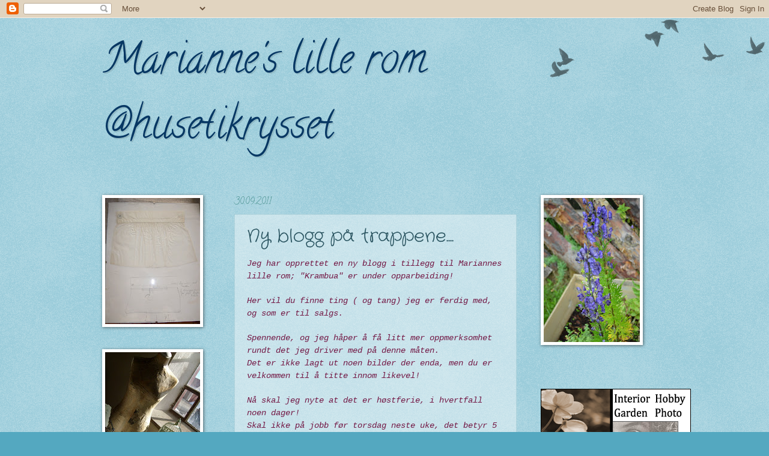

--- FILE ---
content_type: text/html; charset=UTF-8
request_url: https://marianneslillerom.blogspot.com/2011/09/
body_size: 56137
content:
<!DOCTYPE html>
<html class='v2' dir='ltr' lang='no'>
<head>
<link href='https://www.blogger.com/static/v1/widgets/335934321-css_bundle_v2.css' rel='stylesheet' type='text/css'/>
<meta content='width=1100' name='viewport'/>
<meta content='text/html; charset=UTF-8' http-equiv='Content-Type'/>
<meta content='blogger' name='generator'/>
<link href='https://marianneslillerom.blogspot.com/favicon.ico' rel='icon' type='image/x-icon'/>
<link href='http://marianneslillerom.blogspot.com/2011/09/' rel='canonical'/>
<link rel="alternate" type="application/atom+xml" title="Marianne&#39;s lille rom @husetikrysset - Atom" href="https://marianneslillerom.blogspot.com/feeds/posts/default" />
<link rel="alternate" type="application/rss+xml" title="Marianne&#39;s lille rom @husetikrysset - RSS" href="https://marianneslillerom.blogspot.com/feeds/posts/default?alt=rss" />
<link rel="service.post" type="application/atom+xml" title="Marianne&#39;s lille rom @husetikrysset - Atom" href="https://www.blogger.com/feeds/4240895197032560401/posts/default" />
<!--Can't find substitution for tag [blog.ieCssRetrofitLinks]-->
<meta content='http://marianneslillerom.blogspot.com/2011/09/' property='og:url'/>
<meta content='Marianne&#39;s lille rom @husetikrysset' property='og:title'/>
<meta content='' property='og:description'/>
<title>Marianne's lille rom @husetikrysset: september 2011</title>
<style type='text/css'>@font-face{font-family:'Calligraffitti';font-style:normal;font-weight:400;font-display:swap;src:url(//fonts.gstatic.com/s/calligraffitti/v20/46k2lbT3XjDVqJw3DCmCFjE0vkFeOZdjppN_.woff2)format('woff2');unicode-range:U+0000-00FF,U+0131,U+0152-0153,U+02BB-02BC,U+02C6,U+02DA,U+02DC,U+0304,U+0308,U+0329,U+2000-206F,U+20AC,U+2122,U+2191,U+2193,U+2212,U+2215,U+FEFF,U+FFFD;}@font-face{font-family:'Crafty Girls';font-style:normal;font-weight:400;font-display:swap;src:url(//fonts.gstatic.com/s/craftygirls/v16/va9B4kXI39VaDdlPJo8N_NveRhf6Xl7Glw.woff2)format('woff2');unicode-range:U+0000-00FF,U+0131,U+0152-0153,U+02BB-02BC,U+02C6,U+02DA,U+02DC,U+0304,U+0308,U+0329,U+2000-206F,U+20AC,U+2122,U+2191,U+2193,U+2212,U+2215,U+FEFF,U+FFFD;}</style>
<style id='page-skin-1' type='text/css'><!--
/*
-----------------------------------------------
Blogger Template Style
Name:     Watermark
Designer: Blogger
URL:      www.blogger.com
----------------------------------------------- */
/* Use this with templates/1ktemplate-*.html */
/* Content
----------------------------------------------- */
body {
font: normal normal 14px Calligraffitti;
color: #2a5460;
background: #54a8c0 url(https://resources.blogblog.com/blogblog/data/1kt/watermark/body_background_birds.png) repeat scroll top left;
}
html body .content-outer {
min-width: 0;
max-width: 100%;
width: 100%;
}
.content-outer {
font-size: 92%;
}
a:link {
text-decoration:none;
color: #2a5460;
}
a:visited {
text-decoration:none;
color: #2a5460;
}
a:hover {
text-decoration:underline;
color: #2a5460;
}
.body-fauxcolumns .cap-top {
margin-top: 30px;
background: transparent url(https://resources.blogblog.com/blogblog/data/1kt/watermark/body_overlay_birds.png) no-repeat scroll top right;
height: 121px;
}
.content-inner {
padding: 0;
}
/* Header
----------------------------------------------- */
.header-inner .Header .titlewrapper,
.header-inner .Header .descriptionwrapper {
padding-left: 20px;
padding-right: 20px;
}
.Header h1 {
font: normal normal 70px Calligraffitti;
color: #073763;
text-shadow: 2px 2px rgba(0, 0, 0, .1);
}
.Header h1 a {
color: #073763;
}
.Header .description {
font-size: 140%;
color: #2a5460;
}
/* Tabs
----------------------------------------------- */
.tabs-inner .section {
margin: 0 20px;
}
.tabs-inner .PageList, .tabs-inner .LinkList, .tabs-inner .Labels {
margin-left: -11px;
margin-right: -11px;
background-color: rgba(0, 0, 0, 0);
border-top: 0 solid #ffffff;
border-bottom: 0 solid #ffffff;
-moz-box-shadow: 0 0 0 rgba(0, 0, 0, .3);
-webkit-box-shadow: 0 0 0 rgba(0, 0, 0, .3);
-goog-ms-box-shadow: 0 0 0 rgba(0, 0, 0, .3);
box-shadow: 0 0 0 rgba(0, 0, 0, .3);
}
.tabs-inner .PageList .widget-content,
.tabs-inner .LinkList .widget-content,
.tabs-inner .Labels .widget-content {
margin: -3px -11px;
background: transparent none  no-repeat scroll right;
}
.tabs-inner .widget ul {
padding: 2px 25px;
max-height: 34px;
background: transparent none no-repeat scroll left;
}
.tabs-inner .widget li {
border: none;
}
.tabs-inner .widget li a {
display: inline-block;
padding: .25em 1em;
font: normal normal 20px Calligraffitti;
color: #2a5460;
border-right: 1px solid #54a8c0;
}
.tabs-inner .widget li:first-child a {
border-left: 1px solid #54a8c0;
}
.tabs-inner .widget li.selected a, .tabs-inner .widget li a:hover {
color: #000000;
}
/* Headings
----------------------------------------------- */
h2 {
font: normal normal 20px Crafty Girls;
color: #000000;
margin: 0 0 .5em;
}
h2.date-header {
font: normal normal 16px Calligraffitti;
color: #559999;
}
/* Main
----------------------------------------------- */
.main-inner .column-center-inner,
.main-inner .column-left-inner,
.main-inner .column-right-inner {
padding: 0 5px;
}
.main-outer {
margin-top: 0;
background: transparent none no-repeat scroll top left;
}
.main-inner {
padding-top: 30px;
}
.main-cap-top {
position: relative;
}
.main-cap-top .cap-right {
position: absolute;
height: 0;
width: 100%;
bottom: 0;
background: transparent none repeat-x scroll bottom center;
}
.main-cap-top .cap-left {
position: absolute;
height: 245px;
width: 280px;
right: 0;
bottom: 0;
background: transparent none no-repeat scroll bottom left;
}
/* Posts
----------------------------------------------- */
.post-outer {
padding: 15px 20px;
margin: 0 0 25px;
background: rgba(0, 0, 0, 0) url(https://resources.blogblog.com/blogblog/data/1kt/watermark/post_background_birds.png) repeat scroll top left;
_background-image: none;
border: dotted 1px #99c3cc;
-moz-box-shadow: 0 0 0 rgba(0, 0, 0, .1);
-webkit-box-shadow: 0 0 0 rgba(0, 0, 0, .1);
-goog-ms-box-shadow: 0 0 0 rgba(0, 0, 0, .1);
box-shadow: 0 0 0 rgba(0, 0, 0, .1);
}
h3.post-title {
font: normal normal 30px Crafty Girls;
margin: 0;
}
.comments h4 {
font: normal normal 30px Crafty Girls;
margin: 1em 0 0;
}
.post-body {
font-size: 105%;
line-height: 1.5;
position: relative;
}
.post-header {
margin: 0 0 1em;
color: #559999;
}
.post-footer {
margin: 10px 0 0;
padding: 10px 0 0;
color: #559999;
border-top: dashed 1px #777777;
}
#blog-pager {
font-size: 140%
}
#comments .comment-author {
padding-top: 1.5em;
border-top: dashed 1px #777777;
background-position: 0 1.5em;
}
#comments .comment-author:first-child {
padding-top: 0;
border-top: none;
}
.avatar-image-container {
margin: .2em 0 0;
}
/* Comments
----------------------------------------------- */
.comments .comments-content .icon.blog-author {
background-repeat: no-repeat;
background-image: url([data-uri]);
}
.comments .comments-content .loadmore a {
border-top: 1px solid #777777;
border-bottom: 1px solid #777777;
}
.comments .continue {
border-top: 2px solid #777777;
}
/* Widgets
----------------------------------------------- */
.widget ul, .widget #ArchiveList ul.flat {
padding: 0;
list-style: none;
}
.widget ul li, .widget #ArchiveList ul.flat li {
padding: .35em 0;
text-indent: 0;
border-top: dashed 1px #777777;
}
.widget ul li:first-child, .widget #ArchiveList ul.flat li:first-child {
border-top: none;
}
.widget .post-body ul {
list-style: disc;
}
.widget .post-body ul li {
border: none;
}
.widget .zippy {
color: #777777;
}
.post-body img, .post-body .tr-caption-container, .Profile img, .Image img,
.BlogList .item-thumbnail img {
padding: 5px;
background: #fff;
-moz-box-shadow: 1px 1px 5px rgba(0, 0, 0, .5);
-webkit-box-shadow: 1px 1px 5px rgba(0, 0, 0, .5);
-goog-ms-box-shadow: 1px 1px 5px rgba(0, 0, 0, .5);
box-shadow: 1px 1px 5px rgba(0, 0, 0, .5);
}
.post-body img, .post-body .tr-caption-container {
padding: 8px;
}
.post-body .tr-caption-container {
color: #333333;
}
.post-body .tr-caption-container img {
padding: 0;
background: transparent;
border: none;
-moz-box-shadow: 0 0 0 rgba(0, 0, 0, .1);
-webkit-box-shadow: 0 0 0 rgba(0, 0, 0, .1);
-goog-ms-box-shadow: 0 0 0 rgba(0, 0, 0, .1);
box-shadow: 0 0 0 rgba(0, 0, 0, .1);
}
/* Footer
----------------------------------------------- */
.footer-outer {
color:#99c3cc;
background: #77ffdd url(https://resources.blogblog.com/blogblog/data/1kt/watermark/body_background_navigator.png) repeat scroll top left;
}
.footer-outer a {
color: #55ffcc;
}
.footer-outer a:visited {
color: #32ddaa;
}
.footer-outer a:hover {
color: #77ffdd;
}
.footer-outer .widget h2 {
color: #bbe5ee;
}
/* Mobile
----------------------------------------------- */
body.mobile  {
background-size: 100% auto;
}
.mobile .body-fauxcolumn-outer {
background: transparent none repeat scroll top left;
}
html .mobile .mobile-date-outer {
border-bottom: none;
background: rgba(0, 0, 0, 0) url(https://resources.blogblog.com/blogblog/data/1kt/watermark/post_background_birds.png) repeat scroll top left;
_background-image: none;
margin-bottom: 10px;
}
.mobile .main-inner .date-outer {
padding: 0;
}
.mobile .main-inner .date-header {
margin: 10px;
}
.mobile .main-cap-top {
z-index: -1;
}
.mobile .content-outer {
font-size: 100%;
}
.mobile .post-outer {
padding: 10px;
}
.mobile .main-cap-top .cap-left {
background: transparent none no-repeat scroll bottom left;
}
.mobile .body-fauxcolumns .cap-top {
margin: 0;
}
.mobile-link-button {
background: rgba(0, 0, 0, 0) url(https://resources.blogblog.com/blogblog/data/1kt/watermark/post_background_birds.png) repeat scroll top left;
}
.mobile-link-button a:link, .mobile-link-button a:visited {
color: #2a5460;
}
.mobile-index-date .date-header {
color: #559999;
}
.mobile-index-contents {
color: #2a5460;
}
.mobile .tabs-inner .section {
margin: 0;
}
.mobile .tabs-inner .PageList {
margin-left: 0;
margin-right: 0;
}
.mobile .tabs-inner .PageList .widget-content {
margin: 0;
color: #000000;
background: rgba(0, 0, 0, 0) url(https://resources.blogblog.com/blogblog/data/1kt/watermark/post_background_birds.png) repeat scroll top left;
}
.mobile .tabs-inner .PageList .widget-content .pagelist-arrow {
border-left: 1px solid #54a8c0;
}

--></style>
<style id='template-skin-1' type='text/css'><!--
body {
min-width: 980px;
}
.content-outer, .content-fauxcolumn-outer, .region-inner {
min-width: 980px;
max-width: 980px;
_width: 980px;
}
.main-inner .columns {
padding-left: 220px;
padding-right: 250px;
}
.main-inner .fauxcolumn-center-outer {
left: 220px;
right: 250px;
/* IE6 does not respect left and right together */
_width: expression(this.parentNode.offsetWidth -
parseInt("220px") -
parseInt("250px") + 'px');
}
.main-inner .fauxcolumn-left-outer {
width: 220px;
}
.main-inner .fauxcolumn-right-outer {
width: 250px;
}
.main-inner .column-left-outer {
width: 220px;
right: 100%;
margin-left: -220px;
}
.main-inner .column-right-outer {
width: 250px;
margin-right: -250px;
}
#layout {
min-width: 0;
}
#layout .content-outer {
min-width: 0;
width: 800px;
}
#layout .region-inner {
min-width: 0;
width: auto;
}
body#layout div.add_widget {
padding: 8px;
}
body#layout div.add_widget a {
margin-left: 32px;
}
--></style>
<link href='https://www.blogger.com/dyn-css/authorization.css?targetBlogID=4240895197032560401&amp;zx=70aa5d8f-7402-4dfd-be29-5f2fb21e1d17' media='none' onload='if(media!=&#39;all&#39;)media=&#39;all&#39;' rel='stylesheet'/><noscript><link href='https://www.blogger.com/dyn-css/authorization.css?targetBlogID=4240895197032560401&amp;zx=70aa5d8f-7402-4dfd-be29-5f2fb21e1d17' rel='stylesheet'/></noscript>
<meta name='google-adsense-platform-account' content='ca-host-pub-1556223355139109'/>
<meta name='google-adsense-platform-domain' content='blogspot.com'/>

<!-- data-ad-client=ca-pub-1915597603572499 -->

</head>
<body class='loading variant-birds'>
<div class='navbar section' id='navbar' name='Navbar'><div class='widget Navbar' data-version='1' id='Navbar1'><script type="text/javascript">
    function setAttributeOnload(object, attribute, val) {
      if(window.addEventListener) {
        window.addEventListener('load',
          function(){ object[attribute] = val; }, false);
      } else {
        window.attachEvent('onload', function(){ object[attribute] = val; });
      }
    }
  </script>
<div id="navbar-iframe-container"></div>
<script type="text/javascript" src="https://apis.google.com/js/platform.js"></script>
<script type="text/javascript">
      gapi.load("gapi.iframes:gapi.iframes.style.bubble", function() {
        if (gapi.iframes && gapi.iframes.getContext) {
          gapi.iframes.getContext().openChild({
              url: 'https://www.blogger.com/navbar/4240895197032560401?origin\x3dhttps://marianneslillerom.blogspot.com',
              where: document.getElementById("navbar-iframe-container"),
              id: "navbar-iframe"
          });
        }
      });
    </script><script type="text/javascript">
(function() {
var script = document.createElement('script');
script.type = 'text/javascript';
script.src = '//pagead2.googlesyndication.com/pagead/js/google_top_exp.js';
var head = document.getElementsByTagName('head')[0];
if (head) {
head.appendChild(script);
}})();
</script>
</div></div>
<div class='body-fauxcolumns'>
<div class='fauxcolumn-outer body-fauxcolumn-outer'>
<div class='cap-top'>
<div class='cap-left'></div>
<div class='cap-right'></div>
</div>
<div class='fauxborder-left'>
<div class='fauxborder-right'></div>
<div class='fauxcolumn-inner'>
</div>
</div>
<div class='cap-bottom'>
<div class='cap-left'></div>
<div class='cap-right'></div>
</div>
</div>
</div>
<div class='content'>
<div class='content-fauxcolumns'>
<div class='fauxcolumn-outer content-fauxcolumn-outer'>
<div class='cap-top'>
<div class='cap-left'></div>
<div class='cap-right'></div>
</div>
<div class='fauxborder-left'>
<div class='fauxborder-right'></div>
<div class='fauxcolumn-inner'>
</div>
</div>
<div class='cap-bottom'>
<div class='cap-left'></div>
<div class='cap-right'></div>
</div>
</div>
</div>
<div class='content-outer'>
<div class='content-cap-top cap-top'>
<div class='cap-left'></div>
<div class='cap-right'></div>
</div>
<div class='fauxborder-left content-fauxborder-left'>
<div class='fauxborder-right content-fauxborder-right'></div>
<div class='content-inner'>
<header>
<div class='header-outer'>
<div class='header-cap-top cap-top'>
<div class='cap-left'></div>
<div class='cap-right'></div>
</div>
<div class='fauxborder-left header-fauxborder-left'>
<div class='fauxborder-right header-fauxborder-right'></div>
<div class='region-inner header-inner'>
<div class='header section' id='header' name='Overskrift'><div class='widget Header' data-version='1' id='Header1'>
<div id='header-inner'>
<div class='titlewrapper'>
<h1 class='title'>
<a href='https://marianneslillerom.blogspot.com/'>
Marianne's lille rom @husetikrysset
</a>
</h1>
</div>
<div class='descriptionwrapper'>
<p class='description'><span>
</span></p>
</div>
</div>
</div></div>
</div>
</div>
<div class='header-cap-bottom cap-bottom'>
<div class='cap-left'></div>
<div class='cap-right'></div>
</div>
</div>
</header>
<div class='tabs-outer'>
<div class='tabs-cap-top cap-top'>
<div class='cap-left'></div>
<div class='cap-right'></div>
</div>
<div class='fauxborder-left tabs-fauxborder-left'>
<div class='fauxborder-right tabs-fauxborder-right'></div>
<div class='region-inner tabs-inner'>
<div class='tabs no-items section' id='crosscol' name='Krysskolonne'></div>
<div class='tabs no-items section' id='crosscol-overflow' name='Cross-Column 2'></div>
</div>
</div>
<div class='tabs-cap-bottom cap-bottom'>
<div class='cap-left'></div>
<div class='cap-right'></div>
</div>
</div>
<div class='main-outer'>
<div class='main-cap-top cap-top'>
<div class='cap-left'></div>
<div class='cap-right'></div>
</div>
<div class='fauxborder-left main-fauxborder-left'>
<div class='fauxborder-right main-fauxborder-right'></div>
<div class='region-inner main-inner'>
<div class='columns fauxcolumns'>
<div class='fauxcolumn-outer fauxcolumn-center-outer'>
<div class='cap-top'>
<div class='cap-left'></div>
<div class='cap-right'></div>
</div>
<div class='fauxborder-left'>
<div class='fauxborder-right'></div>
<div class='fauxcolumn-inner'>
</div>
</div>
<div class='cap-bottom'>
<div class='cap-left'></div>
<div class='cap-right'></div>
</div>
</div>
<div class='fauxcolumn-outer fauxcolumn-left-outer'>
<div class='cap-top'>
<div class='cap-left'></div>
<div class='cap-right'></div>
</div>
<div class='fauxborder-left'>
<div class='fauxborder-right'></div>
<div class='fauxcolumn-inner'>
</div>
</div>
<div class='cap-bottom'>
<div class='cap-left'></div>
<div class='cap-right'></div>
</div>
</div>
<div class='fauxcolumn-outer fauxcolumn-right-outer'>
<div class='cap-top'>
<div class='cap-left'></div>
<div class='cap-right'></div>
</div>
<div class='fauxborder-left'>
<div class='fauxborder-right'></div>
<div class='fauxcolumn-inner'>
</div>
</div>
<div class='cap-bottom'>
<div class='cap-left'></div>
<div class='cap-right'></div>
</div>
</div>
<!-- corrects IE6 width calculation -->
<div class='columns-inner'>
<div class='column-center-outer'>
<div class='column-center-inner'>
<div class='main section' id='main' name='Hoveddel'><div class='widget Blog' data-version='1' id='Blog1'>
<div class='blog-posts hfeed'>

          <div class="date-outer">
        
<h2 class='date-header'><span>30.09.2011</span></h2>

          <div class="date-posts">
        
<div class='post-outer'>
<div class='post hentry uncustomized-post-template' itemprop='blogPost' itemscope='itemscope' itemtype='http://schema.org/BlogPosting'>
<meta content='https://blogger.googleusercontent.com/img/b/R29vZ2xl/AVvXsEgySGFnLDp7Bzr-ldmAVN9-75w5k-cYnwvY5hpMrI9533MOaSWGvURpoAIQFz1n5FHH1g0m7UQe393uM321frQ0jXm5PzBebbDDB07Iy5wLLnpy3_n-0bkrDSnrWWa0mIhCjV_kk31zRhM/s320/H%25C3%25B8st+i+hagen+001.JPG' itemprop='image_url'/>
<meta content='4240895197032560401' itemprop='blogId'/>
<meta content='7204360150158253996' itemprop='postId'/>
<a name='7204360150158253996'></a>
<h3 class='post-title entry-title' itemprop='name'>
<a href='https://marianneslillerom.blogspot.com/2011/09/ny-blogg-pa-trappene.html'>Ny blogg på trappene....</a>
</h3>
<div class='post-header'>
<div class='post-header-line-1'></div>
</div>
<div class='post-body entry-content' id='post-body-7204360150158253996' itemprop='description articleBody'>
<em><span style="color: #741b47; font-family: &quot;Courier New&quot;, Courier, monospace;">Jeg har opprettet en ny blogg i tillegg til Mariannes lille rom; "Krambua" er under opparbeiding!</span></em><br />
<br />
<em><span style="color: #741b47; font-family: Courier New;">Her vil du finne ting ( og tang) jeg er ferdig med, og som er til salgs.</span></em><br />
<br />
<em><span style="color: #741b47; font-family: Courier New;">Spennende, og jeg håper å få litt mer oppmerksomhet rundt det jeg driver med på denne måten.</span></em><br />
<em><span style="color: #741b47; font-family: Courier New;">Det er ikke lagt ut noen bilder der enda, men du er velkommen til å titte innom likevel!</span></em><br />
<br />
<em><span style="color: #741b47; font-family: Courier New;">Nå skal jeg nyte at det er høstferie, i hvertfall noen dager!</span></em><br />
<em><span style="color: #741b47; font-family: Courier New;">Skal ikke på jobb før torsdag neste uke, det betyr 5 dager uten planer og plikter utover det som må gjøres i huset.</span></em><br />
<br />
<em><span style="color: #741b47; font-family: Courier New;">I morra skal vi en tur på hytta for å male litt, jeg gleder meg til å få bort de grelle fargene!!</span></em><br />
<br />
<em><span style="color: #741b47; font-family: Courier New;">Etter jobb i dag gikk jeg en lang tur, prioriterte bort løping på tredemølla til fordel for den varme sola.</span></em><br />
<em><span style="color: #741b47; font-family: Courier New;">Litt spesielt å kjenne den gode varmen, og samtidig gå i "gullregn" av blader som forteller at det egentlig er høst...</span></em><br />
<br />
<em><span style="color: #741b47; font-family: Courier New;">Ønsker deg en riktig god helg, nyt tilværelsen!</span></em><br />
<br />
<em><span style="color: #741b47; font-family: Courier New;">&nbsp;&nbsp;&nbsp;&nbsp;&nbsp;&nbsp;&nbsp;&nbsp;&nbsp;&nbsp;&nbsp;&nbsp;&nbsp;&nbsp;&nbsp;&nbsp;&nbsp;&nbsp;&nbsp;&nbsp;&nbsp;&nbsp;&nbsp;&nbsp;&nbsp;&nbsp;&nbsp;&nbsp;&nbsp; Klem, Marianne.</span></em><br />
<br />
<br />
<div class="separator" style="clear: both; text-align: center;"><a href="https://blogger.googleusercontent.com/img/b/R29vZ2xl/AVvXsEgySGFnLDp7Bzr-ldmAVN9-75w5k-cYnwvY5hpMrI9533MOaSWGvURpoAIQFz1n5FHH1g0m7UQe393uM321frQ0jXm5PzBebbDDB07Iy5wLLnpy3_n-0bkrDSnrWWa0mIhCjV_kk31zRhM/s1600/H%25C3%25B8st+i+hagen+001.JPG" imageanchor="1" style="margin-left: 1em; margin-right: 1em;"><img border="0" height="240" kca="true" src="https://blogger.googleusercontent.com/img/b/R29vZ2xl/AVvXsEgySGFnLDp7Bzr-ldmAVN9-75w5k-cYnwvY5hpMrI9533MOaSWGvURpoAIQFz1n5FHH1g0m7UQe393uM321frQ0jXm5PzBebbDDB07Iy5wLLnpy3_n-0bkrDSnrWWa0mIhCjV_kk31zRhM/s320/H%25C3%25B8st+i+hagen+001.JPG" width="320" /></a></div>
<div style='clear: both;'></div>
</div>
<div class='post-footer'>
<div class='post-footer-line post-footer-line-1'>
<span class='post-author vcard'>
Lagt inn av
<span class='fn' itemprop='author' itemscope='itemscope' itemtype='http://schema.org/Person'>
<meta content='https://www.blogger.com/profile/11361192731813815705' itemprop='url'/>
<a class='g-profile' href='https://www.blogger.com/profile/11361192731813815705' rel='author' title='author profile'>
<span itemprop='name'>Marianne&#39;s lille rom</span>
</a>
</span>
</span>
<span class='post-timestamp'>
kl.
<meta content='http://marianneslillerom.blogspot.com/2011/09/ny-blogg-pa-trappene.html' itemprop='url'/>
<a class='timestamp-link' href='https://marianneslillerom.blogspot.com/2011/09/ny-blogg-pa-trappene.html' rel='bookmark' title='permanent link'><abbr class='published' itemprop='datePublished' title='2011-09-30T16:56:00+02:00'>16:56:00</abbr></a>
</span>
<span class='post-comment-link'>
<a class='comment-link' href='https://marianneslillerom.blogspot.com/2011/09/ny-blogg-pa-trappene.html#comment-form' onclick=''>
2 kommentarer:
  </a>
</span>
<span class='post-icons'>
<span class='item-control blog-admin pid-1978771423'>
<a href='https://www.blogger.com/post-edit.g?blogID=4240895197032560401&postID=7204360150158253996&from=pencil' title='Rediger innlegg'>
<img alt='' class='icon-action' height='18' src='https://resources.blogblog.com/img/icon18_edit_allbkg.gif' width='18'/>
</a>
</span>
</span>
<div class='post-share-buttons goog-inline-block'>
<a class='goog-inline-block share-button sb-email' href='https://www.blogger.com/share-post.g?blogID=4240895197032560401&postID=7204360150158253996&target=email' target='_blank' title='Send dette via e-post'><span class='share-button-link-text'>Send dette via e-post</span></a><a class='goog-inline-block share-button sb-blog' href='https://www.blogger.com/share-post.g?blogID=4240895197032560401&postID=7204360150158253996&target=blog' onclick='window.open(this.href, "_blank", "height=270,width=475"); return false;' target='_blank' title='Blogg dette!'><span class='share-button-link-text'>Blogg dette!</span></a><a class='goog-inline-block share-button sb-twitter' href='https://www.blogger.com/share-post.g?blogID=4240895197032560401&postID=7204360150158253996&target=twitter' target='_blank' title='Del på X'><span class='share-button-link-text'>Del på X</span></a><a class='goog-inline-block share-button sb-facebook' href='https://www.blogger.com/share-post.g?blogID=4240895197032560401&postID=7204360150158253996&target=facebook' onclick='window.open(this.href, "_blank", "height=430,width=640"); return false;' target='_blank' title='Del på Facebook'><span class='share-button-link-text'>Del på Facebook</span></a><a class='goog-inline-block share-button sb-pinterest' href='https://www.blogger.com/share-post.g?blogID=4240895197032560401&postID=7204360150158253996&target=pinterest' target='_blank' title='Del på Pinterest'><span class='share-button-link-text'>Del på Pinterest</span></a>
</div>
</div>
<div class='post-footer-line post-footer-line-2'>
<span class='post-labels'>
</span>
</div>
<div class='post-footer-line post-footer-line-3'>
<span class='post-location'>
</span>
</div>
</div>
</div>
</div>

          </div></div>
        

          <div class="date-outer">
        
<h2 class='date-header'><span>29.09.2011</span></h2>

          <div class="date-posts">
        
<div class='post-outer'>
<div class='post hentry uncustomized-post-template' itemprop='blogPost' itemscope='itemscope' itemtype='http://schema.org/BlogPosting'>
<meta content='https://blogger.googleusercontent.com/img/b/R29vZ2xl/AVvXsEgGaMEgn4AV-iPYrC-N9TcFxPAnGH0_CdQavZtAB66lg2jWBmZxfrB76pYPQViU4qF2kDiib5WLVnP72gRiu088IXZRSSfwAUEthVvTbR6R-0cq3nNFP-YrMgx0zYJZIoqGlddk1k7ZslU/s320/008.JPG' itemprop='image_url'/>
<meta content='4240895197032560401' itemprop='blogId'/>
<meta content='4095789002459610308' itemprop='postId'/>
<a name='4095789002459610308'></a>
<h3 class='post-title entry-title' itemprop='name'>
<a href='https://marianneslillerom.blogspot.com/2011/09/et-lite-tips-om-en-super-nettbutikk.html'>Et lite tips om en super nettbutikk</a>
</h3>
<div class='post-header'>
<div class='post-header-line-1'></div>
</div>
<div class='post-body entry-content' id='post-body-4095789002459610308' itemprop='description articleBody'>
<em><span style="color: #741b47; font-family: &quot;Courier New&quot;, Courier, monospace;">Jeg har oppdaget nettbutikken MillaDill - og er SÅ fornøyd!</span></em><br />
<em><span style="color: #741b47; font-family: Courier New;">Supert utvalg, overkommerlige priser og veldig rask levering!</span></em><br />
<br />
<div class="separator" style="clear: both; text-align: center;"><a href="https://blogger.googleusercontent.com/img/b/R29vZ2xl/AVvXsEgGaMEgn4AV-iPYrC-N9TcFxPAnGH0_CdQavZtAB66lg2jWBmZxfrB76pYPQViU4qF2kDiib5WLVnP72gRiu088IXZRSSfwAUEthVvTbR6R-0cq3nNFP-YrMgx0zYJZIoqGlddk1k7ZslU/s1600/008.JPG" imageanchor="1" style="margin-left: 1em; margin-right: 1em;"><img border="0" height="320" kca="true" src="https://blogger.googleusercontent.com/img/b/R29vZ2xl/AVvXsEgGaMEgn4AV-iPYrC-N9TcFxPAnGH0_CdQavZtAB66lg2jWBmZxfrB76pYPQViU4qF2kDiib5WLVnP72gRiu088IXZRSSfwAUEthVvTbR6R-0cq3nNFP-YrMgx0zYJZIoqGlddk1k7ZslU/s320/008.JPG" width="242" /></a></div><div class="separator" style="clear: both; text-align: center;"><br />
</div><div class="separator" style="clear: both; text-align: center;"><em><span style="color: #741b47; font-family: &quot;Courier New&quot;, Courier, monospace;">Mitt siste kjøp er denne lanternen, jeg synes den er veldig fin! Kul!</span></em></div><div class="separator" style="clear: both; text-align: center;"><em><span style="color: #741b47; font-family: Courier New;">Den er stor og dekorativ, og med et lilla lys inne matcher det duken perfekt! Har satt et blankt fat under den for å fremheve den enda mer!</span></em></div><div class="separator" style="clear: both; text-align: center;"><br />
</div><div class="separator" style="clear: both; text-align: center;"><br />
</div><div class="separator" style="clear: both; text-align: center;"><br />
</div><div class="separator" style="clear: both; text-align: center;"><a href="https://blogger.googleusercontent.com/img/b/R29vZ2xl/AVvXsEgZ9tKLKorzEwNwjwsT6T9222SAcQkK6bENDzOnqZolDXdK5HStdW5fx98sH7huXRominRd1AYUH81_aiYzLJg-9q_LxB9GDxLhQVlr0jg2Axm51qv7DwhMQGSRneFYdxax5rGwYROfzmc/s1600/009.JPG" imageanchor="1" style="margin-left: 1em; margin-right: 1em;"><img border="0" height="320" kca="true" src="https://blogger.googleusercontent.com/img/b/R29vZ2xl/AVvXsEgZ9tKLKorzEwNwjwsT6T9222SAcQkK6bENDzOnqZolDXdK5HStdW5fx98sH7huXRominRd1AYUH81_aiYzLJg-9q_LxB9GDxLhQVlr0jg2Axm51qv7DwhMQGSRneFYdxax5rGwYROfzmc/s320/009.JPG" width="240" /></a></div><br />
<em><span style="color: #741b47; font-family: &quot;Courier New&quot;, Courier, monospace;">Er så fornøyd med dette kjøpet! I tillegg kjøpte jeg en sifonflaske, og prisen var halvparten av det jeg har sett andre steder.</span></em><br />
<em><span style="color: #741b47; font-family: Courier New;">Leveringen er også superrask, varene var hjemme hos meg i løpet av to virkedager!</span></em><br />
<em><span style="color: #741b47; font-family: Courier New;">&nbsp;&nbsp;&nbsp;&nbsp;&nbsp;&nbsp;&nbsp;&nbsp;&nbsp;&nbsp;&nbsp;&nbsp;&nbsp;&nbsp;&nbsp;&nbsp;&nbsp;&nbsp;&nbsp;&nbsp; MillaDill anbefales!</span></em><br />
<br />
<br />
<em><span style="color: #741b47; font-family: Courier New;">Denne gangen kommer også et bilde av hytta, dette er litt av en perle!</span></em><br />
<br />
<br />
<div class="separator" style="clear: both; text-align: center;"><a href="https://blogger.googleusercontent.com/img/b/R29vZ2xl/AVvXsEgp5cASpyNrOCgLbLUkW9dnf96mOlL8lxsiVHX-OxxqoAN8bTLreZj-Q6zqupv7yAGAotPxCeaIUadsXO2k-Ok0W_KbbeZ5OMTmHIF2xRmeTU8cO0KLW8-jE3fcg59QwiJ6e6iSHc9e0Bo/s1600/003.JPG" imageanchor="1" style="margin-left: 1em; margin-right: 1em;"><img border="0" height="240" kca="true" src="https://blogger.googleusercontent.com/img/b/R29vZ2xl/AVvXsEgp5cASpyNrOCgLbLUkW9dnf96mOlL8lxsiVHX-OxxqoAN8bTLreZj-Q6zqupv7yAGAotPxCeaIUadsXO2k-Ok0W_KbbeZ5OMTmHIF2xRmeTU8cO0KLW8-jE3fcg59QwiJ6e6iSHc9e0Bo/s320/003.JPG" width="320" /></a></div><br />
<em><span style="background-color: white; color: #741b47; font-family: &quot;Courier New&quot;, Courier, monospace;">Den ser kanskje beskjeden ut, men det er litt av sjarmen!</span></em><br />
<em><span style="color: #741b47; font-family: Courier New;">Beliggenheten er perfekt - uten mobildekning - og med et lite vann et steinkast unna.</span></em><br />
<br />
<em><span style="color: #741b47; font-family: Courier New;">Når malingen blir frisket opp, og innsiden blir litt lysere og mer koselig, vet jeg at vi kommer til å ha mye kos her!</span></em><br />
<br />
<em><span style="color: #741b47; font-family: Courier New;">Jeg nyter varme høstdager, i dag har vi vært på tur i skogen!</span></em><br />
<br />
<em><span style="color: #741b47; font-family: Courier New;">&nbsp;&nbsp;&nbsp;&nbsp;&nbsp;&nbsp;&nbsp;&nbsp;&nbsp;&nbsp;&nbsp;&nbsp;&nbsp;&nbsp;&nbsp;&nbsp;&nbsp;&nbsp;&nbsp;&nbsp;&nbsp;&nbsp; Nyt kvelden og solen!</span></em><br />
<br />
<em><span style="color: #741b47; font-family: Courier New;">&nbsp;&nbsp;&nbsp;&nbsp;&nbsp;&nbsp;&nbsp;&nbsp;&nbsp;&nbsp;&nbsp;&nbsp;&nbsp;&nbsp;&nbsp;&nbsp;&nbsp;&nbsp;&nbsp;&nbsp;&nbsp;&nbsp;&nbsp;&nbsp; Klem, Marianne.</span></em><br />
<div class="separator" style="clear: both; text-align: center;"><br />
</div>
<div style='clear: both;'></div>
</div>
<div class='post-footer'>
<div class='post-footer-line post-footer-line-1'>
<span class='post-author vcard'>
Lagt inn av
<span class='fn' itemprop='author' itemscope='itemscope' itemtype='http://schema.org/Person'>
<meta content='https://www.blogger.com/profile/11361192731813815705' itemprop='url'/>
<a class='g-profile' href='https://www.blogger.com/profile/11361192731813815705' rel='author' title='author profile'>
<span itemprop='name'>Marianne&#39;s lille rom</span>
</a>
</span>
</span>
<span class='post-timestamp'>
kl.
<meta content='http://marianneslillerom.blogspot.com/2011/09/et-lite-tips-om-en-super-nettbutikk.html' itemprop='url'/>
<a class='timestamp-link' href='https://marianneslillerom.blogspot.com/2011/09/et-lite-tips-om-en-super-nettbutikk.html' rel='bookmark' title='permanent link'><abbr class='published' itemprop='datePublished' title='2011-09-29T16:27:00+02:00'>16:27:00</abbr></a>
</span>
<span class='post-comment-link'>
<a class='comment-link' href='https://marianneslillerom.blogspot.com/2011/09/et-lite-tips-om-en-super-nettbutikk.html#comment-form' onclick=''>
Ingen kommentarer:
  </a>
</span>
<span class='post-icons'>
<span class='item-control blog-admin pid-1978771423'>
<a href='https://www.blogger.com/post-edit.g?blogID=4240895197032560401&postID=4095789002459610308&from=pencil' title='Rediger innlegg'>
<img alt='' class='icon-action' height='18' src='https://resources.blogblog.com/img/icon18_edit_allbkg.gif' width='18'/>
</a>
</span>
</span>
<div class='post-share-buttons goog-inline-block'>
<a class='goog-inline-block share-button sb-email' href='https://www.blogger.com/share-post.g?blogID=4240895197032560401&postID=4095789002459610308&target=email' target='_blank' title='Send dette via e-post'><span class='share-button-link-text'>Send dette via e-post</span></a><a class='goog-inline-block share-button sb-blog' href='https://www.blogger.com/share-post.g?blogID=4240895197032560401&postID=4095789002459610308&target=blog' onclick='window.open(this.href, "_blank", "height=270,width=475"); return false;' target='_blank' title='Blogg dette!'><span class='share-button-link-text'>Blogg dette!</span></a><a class='goog-inline-block share-button sb-twitter' href='https://www.blogger.com/share-post.g?blogID=4240895197032560401&postID=4095789002459610308&target=twitter' target='_blank' title='Del på X'><span class='share-button-link-text'>Del på X</span></a><a class='goog-inline-block share-button sb-facebook' href='https://www.blogger.com/share-post.g?blogID=4240895197032560401&postID=4095789002459610308&target=facebook' onclick='window.open(this.href, "_blank", "height=430,width=640"); return false;' target='_blank' title='Del på Facebook'><span class='share-button-link-text'>Del på Facebook</span></a><a class='goog-inline-block share-button sb-pinterest' href='https://www.blogger.com/share-post.g?blogID=4240895197032560401&postID=4095789002459610308&target=pinterest' target='_blank' title='Del på Pinterest'><span class='share-button-link-text'>Del på Pinterest</span></a>
</div>
</div>
<div class='post-footer-line post-footer-line-2'>
<span class='post-labels'>
</span>
</div>
<div class='post-footer-line post-footer-line-3'>
<span class='post-location'>
</span>
</div>
</div>
</div>
</div>

          </div></div>
        

          <div class="date-outer">
        
<h2 class='date-header'><span>27.09.2011</span></h2>

          <div class="date-posts">
        
<div class='post-outer'>
<div class='post hentry uncustomized-post-template' itemprop='blogPost' itemscope='itemscope' itemtype='http://schema.org/BlogPosting'>
<meta content='https://blogger.googleusercontent.com/img/b/R29vZ2xl/AVvXsEgntBldZaWscURUEVu6d8lmsbSLJS_MPZhb_FGsR1pa-9R5Ami0s0rzpBkIIL7glx7hB7UZM1Z0huk1b-8AN97jpTstjE-eBN6xWBMGPdelyzqdTB0OJJKnbH_Z6MfrNonyyk7MIsHKHQE/s320/001.JPG' itemprop='image_url'/>
<meta content='4240895197032560401' itemprop='blogId'/>
<meta content='3813879210189333692' itemprop='postId'/>
<a name='3813879210189333692'></a>
<h3 class='post-title entry-title' itemprop='name'>
<a href='https://marianneslillerom.blogspot.com/2011/09/nyter-flotte-dager.html'>Nyter flotte dager!</a>
</h3>
<div class='post-header'>
<div class='post-header-line-1'></div>
</div>
<div class='post-body entry-content' id='post-body-3813879210189333692' itemprop='description articleBody'>
<div class="separator" style="clear: both; text-align: center;"><a href="https://blogger.googleusercontent.com/img/b/R29vZ2xl/AVvXsEgntBldZaWscURUEVu6d8lmsbSLJS_MPZhb_FGsR1pa-9R5Ami0s0rzpBkIIL7glx7hB7UZM1Z0huk1b-8AN97jpTstjE-eBN6xWBMGPdelyzqdTB0OJJKnbH_Z6MfrNonyyk7MIsHKHQE/s1600/001.JPG" imageanchor="1" style="margin-left: 1em; margin-right: 1em;"><img border="0" height="320" kca="true" src="https://blogger.googleusercontent.com/img/b/R29vZ2xl/AVvXsEgntBldZaWscURUEVu6d8lmsbSLJS_MPZhb_FGsR1pa-9R5Ami0s0rzpBkIIL7glx7hB7UZM1Z0huk1b-8AN97jpTstjE-eBN6xWBMGPdelyzqdTB0OJJKnbH_Z6MfrNonyyk7MIsHKHQE/s320/001.JPG" width="240" /></a></div><br />
<em><span style="color: #741b47; font-family: &quot;Courier New&quot;, Courier, monospace;">Dagene flyr avgårde, nå nyter jeg at det er litt snev av sommer og varme i lufta!</span></em><br />
<em><span style="color: #741b47; font-family: Courier New;">Min yngste sønn har hjulpet meg med å plukke epler i dag, dessverre er det mye dårlig - men en eske blir med meg på jobb i morra.</span></em><br />
<em><span style="color: #741b47; font-family: Courier New;">Forhåpentligvis til nytte og nytelse - min fryser er full av fjorårets høst.</span></em><br />
<em><span style="color: #741b47; font-family: Courier New;">Treet skal igjennom en skikkelig beskjæring, og forhåpentligvis blir det bedre neste år....</span></em><br />
<em><span style="color: #741b47; font-family: Courier New;">Vi har fått et tips om at det lønner seg å plante et rognebærtre i hagen for å skåne eplene for utøy - NESTE år håper jeg det er på plass!</span></em><br />
<br />
<em><span style="color: #741b47; font-family: Courier New;">I dag har jeg nytt min faste fridag, vært på trening og hatt besøk av Solstråla - ukas høydepunkt!</span></em><br />
<br />
<em><span style="color: #741b47; font-family: Courier New;">Legger ved et lite stemningsbilde fra entréen, der står en teak-kommode fra mitt barndomshjem - hvitmalt og klar for nye oppgaver.</span></em><br />
<em><span style="color: #741b47; font-family: Courier New;">Speil fra House Doctor, det fikk jeg utrolig rimelig hos Kammerpikene, samt lyslykter av egen design og små tresko kjøpt på loppis.</span></em><br />
<br />
<em><span style="color: #741b47; font-family: Courier New;">Da vil jeg bare ønske deg en fin kveld, nyt dagene og solen som er meldt!</span></em><br />
<br />
<em><span style="color: #741b47; font-family: Courier New;">&nbsp;&nbsp;&nbsp;&nbsp;&nbsp;&nbsp;&nbsp;&nbsp;&nbsp;&nbsp;&nbsp;&nbsp;&nbsp;&nbsp;&nbsp;&nbsp;&nbsp;&nbsp;&nbsp;&nbsp;&nbsp;&nbsp;&nbsp; Klem, Marianne.</span></em>
<div style='clear: both;'></div>
</div>
<div class='post-footer'>
<div class='post-footer-line post-footer-line-1'>
<span class='post-author vcard'>
Lagt inn av
<span class='fn' itemprop='author' itemscope='itemscope' itemtype='http://schema.org/Person'>
<meta content='https://www.blogger.com/profile/11361192731813815705' itemprop='url'/>
<a class='g-profile' href='https://www.blogger.com/profile/11361192731813815705' rel='author' title='author profile'>
<span itemprop='name'>Marianne&#39;s lille rom</span>
</a>
</span>
</span>
<span class='post-timestamp'>
kl.
<meta content='http://marianneslillerom.blogspot.com/2011/09/nyter-flotte-dager.html' itemprop='url'/>
<a class='timestamp-link' href='https://marianneslillerom.blogspot.com/2011/09/nyter-flotte-dager.html' rel='bookmark' title='permanent link'><abbr class='published' itemprop='datePublished' title='2011-09-27T22:49:00+02:00'>22:49:00</abbr></a>
</span>
<span class='post-comment-link'>
<a class='comment-link' href='https://marianneslillerom.blogspot.com/2011/09/nyter-flotte-dager.html#comment-form' onclick=''>
Ingen kommentarer:
  </a>
</span>
<span class='post-icons'>
<span class='item-control blog-admin pid-1978771423'>
<a href='https://www.blogger.com/post-edit.g?blogID=4240895197032560401&postID=3813879210189333692&from=pencil' title='Rediger innlegg'>
<img alt='' class='icon-action' height='18' src='https://resources.blogblog.com/img/icon18_edit_allbkg.gif' width='18'/>
</a>
</span>
</span>
<div class='post-share-buttons goog-inline-block'>
<a class='goog-inline-block share-button sb-email' href='https://www.blogger.com/share-post.g?blogID=4240895197032560401&postID=3813879210189333692&target=email' target='_blank' title='Send dette via e-post'><span class='share-button-link-text'>Send dette via e-post</span></a><a class='goog-inline-block share-button sb-blog' href='https://www.blogger.com/share-post.g?blogID=4240895197032560401&postID=3813879210189333692&target=blog' onclick='window.open(this.href, "_blank", "height=270,width=475"); return false;' target='_blank' title='Blogg dette!'><span class='share-button-link-text'>Blogg dette!</span></a><a class='goog-inline-block share-button sb-twitter' href='https://www.blogger.com/share-post.g?blogID=4240895197032560401&postID=3813879210189333692&target=twitter' target='_blank' title='Del på X'><span class='share-button-link-text'>Del på X</span></a><a class='goog-inline-block share-button sb-facebook' href='https://www.blogger.com/share-post.g?blogID=4240895197032560401&postID=3813879210189333692&target=facebook' onclick='window.open(this.href, "_blank", "height=430,width=640"); return false;' target='_blank' title='Del på Facebook'><span class='share-button-link-text'>Del på Facebook</span></a><a class='goog-inline-block share-button sb-pinterest' href='https://www.blogger.com/share-post.g?blogID=4240895197032560401&postID=3813879210189333692&target=pinterest' target='_blank' title='Del på Pinterest'><span class='share-button-link-text'>Del på Pinterest</span></a>
</div>
</div>
<div class='post-footer-line post-footer-line-2'>
<span class='post-labels'>
</span>
</div>
<div class='post-footer-line post-footer-line-3'>
<span class='post-location'>
</span>
</div>
</div>
</div>
</div>

          </div></div>
        

          <div class="date-outer">
        
<h2 class='date-header'><span>26.09.2011</span></h2>

          <div class="date-posts">
        
<div class='post-outer'>
<div class='post hentry uncustomized-post-template' itemprop='blogPost' itemscope='itemscope' itemtype='http://schema.org/BlogPosting'>
<meta content='https://blogger.googleusercontent.com/img/b/R29vZ2xl/AVvXsEjxCVx51DkemM5ro6FahCQVtW97IEVsqS78W_i6_j1jmW3tOrj-S2SBlCg0Y5-po5YnQls4rA_0j23ucI7yKfAO4CZvmkZcJLSom0iWKXNTdizfAo48BsFEgDWMRr_mcTUfzhm0q3S7viQ/s320/001.JPG' itemprop='image_url'/>
<meta content='4240895197032560401' itemprop='blogId'/>
<meta content='8459027822381391711' itemprop='postId'/>
<a name='8459027822381391711'></a>
<h3 class='post-title entry-title' itemprop='name'>
<a href='https://marianneslillerom.blogspot.com/2011/09/gamle-apotekerflasker-fra-eidsvoll.html'>Gamle apotekerflasker fra Eidsvoll Apotek</a>
</h3>
<div class='post-header'>
<div class='post-header-line-1'></div>
</div>
<div class='post-body entry-content' id='post-body-8459027822381391711' itemprop='description articleBody'>
<em><span style="color: #741b47; font-family: &quot;Courier New&quot;, Courier, monospace;">Det er ikke grenser for hva jeg, eller noen andre i min umiddelbare nærhet, greier å finne.</span></em><br />
<br />
<div class="separator" style="clear: both; text-align: center;"><a href="https://blogger.googleusercontent.com/img/b/R29vZ2xl/AVvXsEjxCVx51DkemM5ro6FahCQVtW97IEVsqS78W_i6_j1jmW3tOrj-S2SBlCg0Y5-po5YnQls4rA_0j23ucI7yKfAO4CZvmkZcJLSom0iWKXNTdizfAo48BsFEgDWMRr_mcTUfzhm0q3S7viQ/s1600/001.JPG" imageanchor="1" style="margin-left: 1em; margin-right: 1em;"><img border="0" height="240" kca="true" src="https://blogger.googleusercontent.com/img/b/R29vZ2xl/AVvXsEjxCVx51DkemM5ro6FahCQVtW97IEVsqS78W_i6_j1jmW3tOrj-S2SBlCg0Y5-po5YnQls4rA_0j23ucI7yKfAO4CZvmkZcJLSom0iWKXNTdizfAo48BsFEgDWMRr_mcTUfzhm0q3S7viQ/s320/001.JPG" width="320" /></a></div><br />
<em><span style="color: #741b47; font-family: &quot;Courier New&quot;, Courier, monospace;">For en stund siden kom min mann hjem med denne gamle kassen med apotekerflasker fra Gamle Eidsvoll Apotek.</span></em><br />
<em><span style="color: #741b47; font-family: Courier New;">Han fant dem på et loft, og fikk dem av eieren. (Jeg har lovet å ikke si hvor de kommer fra.)</span></em><br />
<br />
<em><span style="color: #741b47; font-family: Courier New;">De har fått en forsiktig vask, men siden de fleste etikettene er ganske skjøre, har jeg ikke turt å gnukke og gni.</span></em><br />
<br />
<br />
<div class="separator" style="clear: both; text-align: center;"><a href="https://blogger.googleusercontent.com/img/b/R29vZ2xl/AVvXsEgu0lICUBE-a4b1d_cR1fs9zFhI59m6foGOW2P55N_PLD0WvERXb8F6jkAbU7y4GgKWW-JdneeuSLGjjZmDlHFR9Fuv4djxOzae6TqbaJBZf2fHK_s3RY3uO2wWw7r7JRVdMlshrh7Cj8Q/s1600/002.JPG" imageanchor="1" style="margin-left: 1em; margin-right: 1em;"><img border="0" height="240" kca="true" src="https://blogger.googleusercontent.com/img/b/R29vZ2xl/AVvXsEgu0lICUBE-a4b1d_cR1fs9zFhI59m6foGOW2P55N_PLD0WvERXb8F6jkAbU7y4GgKWW-JdneeuSLGjjZmDlHFR9Fuv4djxOzae6TqbaJBZf2fHK_s3RY3uO2wWw7r7JRVdMlshrh7Cj8Q/s320/002.JPG" width="320" /></a></div><br />
<em><span style="color: #741b47; font-family: &quot;Courier New&quot;, Courier, monospace;">Jeg synes de er fine, og er et hyggelig minne om en tid som var...</span></em><br />
<br />
<em><span style="color: #741b47; font-family: Courier New;">Synes det er en koselig tid nå, tente stearinlys og fyr i peisen..</span></em><br />
<br />
<em><span style="color: #741b47; font-family: Courier New;">Håper du også koser deg i høstkveldene!</span></em><br />
<br />
<em><span style="color: #741b47; font-family: Courier New;">&nbsp;&nbsp;&nbsp;&nbsp;&nbsp;&nbsp;&nbsp;&nbsp;&nbsp;&nbsp;&nbsp;&nbsp;&nbsp;&nbsp;&nbsp;&nbsp;&nbsp;&nbsp;&nbsp;&nbsp;&nbsp;&nbsp;&nbsp;&nbsp;&nbsp;&nbsp;&nbsp;Klem, Marianne.&nbsp;&nbsp; </span></em>
<div style='clear: both;'></div>
</div>
<div class='post-footer'>
<div class='post-footer-line post-footer-line-1'>
<span class='post-author vcard'>
Lagt inn av
<span class='fn' itemprop='author' itemscope='itemscope' itemtype='http://schema.org/Person'>
<meta content='https://www.blogger.com/profile/11361192731813815705' itemprop='url'/>
<a class='g-profile' href='https://www.blogger.com/profile/11361192731813815705' rel='author' title='author profile'>
<span itemprop='name'>Marianne&#39;s lille rom</span>
</a>
</span>
</span>
<span class='post-timestamp'>
kl.
<meta content='http://marianneslillerom.blogspot.com/2011/09/gamle-apotekerflasker-fra-eidsvoll.html' itemprop='url'/>
<a class='timestamp-link' href='https://marianneslillerom.blogspot.com/2011/09/gamle-apotekerflasker-fra-eidsvoll.html' rel='bookmark' title='permanent link'><abbr class='published' itemprop='datePublished' title='2011-09-26T20:27:00+02:00'>20:27:00</abbr></a>
</span>
<span class='post-comment-link'>
<a class='comment-link' href='https://marianneslillerom.blogspot.com/2011/09/gamle-apotekerflasker-fra-eidsvoll.html#comment-form' onclick=''>
Ingen kommentarer:
  </a>
</span>
<span class='post-icons'>
<span class='item-control blog-admin pid-1978771423'>
<a href='https://www.blogger.com/post-edit.g?blogID=4240895197032560401&postID=8459027822381391711&from=pencil' title='Rediger innlegg'>
<img alt='' class='icon-action' height='18' src='https://resources.blogblog.com/img/icon18_edit_allbkg.gif' width='18'/>
</a>
</span>
</span>
<div class='post-share-buttons goog-inline-block'>
<a class='goog-inline-block share-button sb-email' href='https://www.blogger.com/share-post.g?blogID=4240895197032560401&postID=8459027822381391711&target=email' target='_blank' title='Send dette via e-post'><span class='share-button-link-text'>Send dette via e-post</span></a><a class='goog-inline-block share-button sb-blog' href='https://www.blogger.com/share-post.g?blogID=4240895197032560401&postID=8459027822381391711&target=blog' onclick='window.open(this.href, "_blank", "height=270,width=475"); return false;' target='_blank' title='Blogg dette!'><span class='share-button-link-text'>Blogg dette!</span></a><a class='goog-inline-block share-button sb-twitter' href='https://www.blogger.com/share-post.g?blogID=4240895197032560401&postID=8459027822381391711&target=twitter' target='_blank' title='Del på X'><span class='share-button-link-text'>Del på X</span></a><a class='goog-inline-block share-button sb-facebook' href='https://www.blogger.com/share-post.g?blogID=4240895197032560401&postID=8459027822381391711&target=facebook' onclick='window.open(this.href, "_blank", "height=430,width=640"); return false;' target='_blank' title='Del på Facebook'><span class='share-button-link-text'>Del på Facebook</span></a><a class='goog-inline-block share-button sb-pinterest' href='https://www.blogger.com/share-post.g?blogID=4240895197032560401&postID=8459027822381391711&target=pinterest' target='_blank' title='Del på Pinterest'><span class='share-button-link-text'>Del på Pinterest</span></a>
</div>
</div>
<div class='post-footer-line post-footer-line-2'>
<span class='post-labels'>
</span>
</div>
<div class='post-footer-line post-footer-line-3'>
<span class='post-location'>
</span>
</div>
</div>
</div>
</div>

          </div></div>
        

          <div class="date-outer">
        
<h2 class='date-header'><span>25.09.2011</span></h2>

          <div class="date-posts">
        
<div class='post-outer'>
<div class='post hentry uncustomized-post-template' itemprop='blogPost' itemscope='itemscope' itemtype='http://schema.org/BlogPosting'>
<meta content='https://blogger.googleusercontent.com/img/b/R29vZ2xl/AVvXsEjDg9YvPhtIuhaggMUTbA1UuTLBA8_HfkyfCXkffaTnhgzmbwF9UWX0VnFLCdrr-_zPkC7-NYHzJf7ic-iB-woWOQn4tiJTIWsARwepHTVkLL-09qgVG6DlOCVoh568Vks7TWHExTrOOqs/s320/002.JPG' itemprop='image_url'/>
<meta content='4240895197032560401' itemprop='blogId'/>
<meta content='2024654158656004713' itemprop='postId'/>
<a name='2024654158656004713'></a>
<h3 class='post-title entry-title' itemprop='name'>
<a href='https://marianneslillerom.blogspot.com/2011/09/herlig-hstdag.html'>Herlig høstdag!</a>
</h3>
<div class='post-header'>
<div class='post-header-line-1'></div>
</div>
<div class='post-body entry-content' id='post-body-2024654158656004713' itemprop='description articleBody'>
<em><span style="color: #741b47; font-family: &quot;Courier New&quot;, Courier, monospace;">Det har vært en herlig høstdag i dag, det er nesten så jeg lurer på om DETTE er den etterlengtede sommervarmen - med litt kald undertone av høst....</span></em><br />
<br />
<em><span style="color: #741b47; font-family: Courier New;">Jeg har gjort masse i dag; utrolig godt å ha huset for seg selv og "steame" rundt uten å føle at man misbruker tid sammen med familien.</span></em><br />
<br />
<em><span style="color: #741b47; font-family: Courier New;">Mannen min har vært på dugnad hos et vennepar og ryddet stabbur, og jeg tror jammen de har satt på si' noen skatter til meg...</span></em><br />
<em><span style="color: #741b47; font-family: Courier New;">Gleder meg til å se!!</span></em><br />
<br />
<em><span style="color: #741b47; font-family: Courier New;">18-åringen er riktignok hjemme, men lever sitt eget liv, litt ved siden av oss andre for tiden.</span></em><br />
<br />
<div class="separator" style="clear: both; text-align: center;"><a href="https://blogger.googleusercontent.com/img/b/R29vZ2xl/AVvXsEjDg9YvPhtIuhaggMUTbA1UuTLBA8_HfkyfCXkffaTnhgzmbwF9UWX0VnFLCdrr-_zPkC7-NYHzJf7ic-iB-woWOQn4tiJTIWsARwepHTVkLL-09qgVG6DlOCVoh568Vks7TWHExTrOOqs/s1600/002.JPG" imageanchor="1" style="margin-left: 1em; margin-right: 1em;"><img border="0" hca="true" height="240" src="https://blogger.googleusercontent.com/img/b/R29vZ2xl/AVvXsEjDg9YvPhtIuhaggMUTbA1UuTLBA8_HfkyfCXkffaTnhgzmbwF9UWX0VnFLCdrr-_zPkC7-NYHzJf7ic-iB-woWOQn4tiJTIWsARwepHTVkLL-09qgVG6DlOCVoh568Vks7TWHExTrOOqs/s320/002.JPG" width="320" /></a></div><br />
<div class="separator" style="clear: both; text-align: center;"><a href="https://blogger.googleusercontent.com/img/b/R29vZ2xl/AVvXsEhciBjnhx1KXXmU9JAx0Oc3C48UkEH1sz_PjL8rlGTW5KT9ODPeusf6aNDXXPkOJW7or6TsNbMz_7cosgkIjORVzegQW0Za57_wcJgL8wnxVZWfkkowS3zdWCwcd8AsHSL1dTRfde0qD3E/s1600/001.JPG" imageanchor="1" style="margin-left: 1em; margin-right: 1em;"><img border="0" hca="true" height="320" src="https://blogger.googleusercontent.com/img/b/R29vZ2xl/AVvXsEhciBjnhx1KXXmU9JAx0Oc3C48UkEH1sz_PjL8rlGTW5KT9ODPeusf6aNDXXPkOJW7or6TsNbMz_7cosgkIjORVzegQW0Za57_wcJgL8wnxVZWfkkowS3zdWCwcd8AsHSL1dTRfde0qD3E/s320/001.JPG" width="240" /></a></div><br />
<em><span style="color: #741b47; font-family: &quot;Courier New&quot;, Courier, monospace;">Har pakket og dekorert såper i dag, slik ble de.</span></em><br />
<em><span style="color: #741b47; font-family: Courier New;">Synes det ble en morsom vri med hjerter av ståltråd og litt " buskbom og bær" i kombinasjon med små bjeller.</span></em><br />
<br />
<em><span style="color: #741b47; font-family: Courier New;">Siden jeg er litt på "lavkarbo" for tiden har jeg bakt et par sånne brød til meg selv, pluss at jeg har prøvd meg på knekkebrød.</span></em><br />
<br />
<em><span style="color: #741b47; font-family: Courier New;">Morsomt og velsmakende!</span></em><br />
<br />
<em><span style="color: #741b47; font-family: Courier New;">Nå venter jeg bare på at min yngste sønn skal komme hjem fra helgebesøk hos faren sin, så blir det middag!</span></em><br />
<br />
<em><span style="color: #741b47; font-family: Courier New;">&nbsp;&nbsp;&nbsp;&nbsp;&nbsp;&nbsp;&nbsp;&nbsp;&nbsp;&nbsp;&nbsp;&nbsp;&nbsp;&nbsp;&nbsp;&nbsp;&nbsp;&nbsp; Kos deg! Klem, Marianne.</span></em>
<div style='clear: both;'></div>
</div>
<div class='post-footer'>
<div class='post-footer-line post-footer-line-1'>
<span class='post-author vcard'>
Lagt inn av
<span class='fn' itemprop='author' itemscope='itemscope' itemtype='http://schema.org/Person'>
<meta content='https://www.blogger.com/profile/11361192731813815705' itemprop='url'/>
<a class='g-profile' href='https://www.blogger.com/profile/11361192731813815705' rel='author' title='author profile'>
<span itemprop='name'>Marianne&#39;s lille rom</span>
</a>
</span>
</span>
<span class='post-timestamp'>
kl.
<meta content='http://marianneslillerom.blogspot.com/2011/09/herlig-hstdag.html' itemprop='url'/>
<a class='timestamp-link' href='https://marianneslillerom.blogspot.com/2011/09/herlig-hstdag.html' rel='bookmark' title='permanent link'><abbr class='published' itemprop='datePublished' title='2011-09-25T18:13:00+02:00'>18:13:00</abbr></a>
</span>
<span class='post-comment-link'>
<a class='comment-link' href='https://marianneslillerom.blogspot.com/2011/09/herlig-hstdag.html#comment-form' onclick=''>
2 kommentarer:
  </a>
</span>
<span class='post-icons'>
<span class='item-control blog-admin pid-1978771423'>
<a href='https://www.blogger.com/post-edit.g?blogID=4240895197032560401&postID=2024654158656004713&from=pencil' title='Rediger innlegg'>
<img alt='' class='icon-action' height='18' src='https://resources.blogblog.com/img/icon18_edit_allbkg.gif' width='18'/>
</a>
</span>
</span>
<div class='post-share-buttons goog-inline-block'>
<a class='goog-inline-block share-button sb-email' href='https://www.blogger.com/share-post.g?blogID=4240895197032560401&postID=2024654158656004713&target=email' target='_blank' title='Send dette via e-post'><span class='share-button-link-text'>Send dette via e-post</span></a><a class='goog-inline-block share-button sb-blog' href='https://www.blogger.com/share-post.g?blogID=4240895197032560401&postID=2024654158656004713&target=blog' onclick='window.open(this.href, "_blank", "height=270,width=475"); return false;' target='_blank' title='Blogg dette!'><span class='share-button-link-text'>Blogg dette!</span></a><a class='goog-inline-block share-button sb-twitter' href='https://www.blogger.com/share-post.g?blogID=4240895197032560401&postID=2024654158656004713&target=twitter' target='_blank' title='Del på X'><span class='share-button-link-text'>Del på X</span></a><a class='goog-inline-block share-button sb-facebook' href='https://www.blogger.com/share-post.g?blogID=4240895197032560401&postID=2024654158656004713&target=facebook' onclick='window.open(this.href, "_blank", "height=430,width=640"); return false;' target='_blank' title='Del på Facebook'><span class='share-button-link-text'>Del på Facebook</span></a><a class='goog-inline-block share-button sb-pinterest' href='https://www.blogger.com/share-post.g?blogID=4240895197032560401&postID=2024654158656004713&target=pinterest' target='_blank' title='Del på Pinterest'><span class='share-button-link-text'>Del på Pinterest</span></a>
</div>
</div>
<div class='post-footer-line post-footer-line-2'>
<span class='post-labels'>
</span>
</div>
<div class='post-footer-line post-footer-line-3'>
<span class='post-location'>
</span>
</div>
</div>
</div>
</div>

          </div></div>
        

          <div class="date-outer">
        
<h2 class='date-header'><span>24.09.2011</span></h2>

          <div class="date-posts">
        
<div class='post-outer'>
<div class='post hentry uncustomized-post-template' itemprop='blogPost' itemscope='itemscope' itemtype='http://schema.org/BlogPosting'>
<meta content='https://blogger.googleusercontent.com/img/b/R29vZ2xl/AVvXsEiaL_kqkolSrYMsiyravfIvh5bovR8LIBtGP_rBEtUpvkJ8SK2jGF9vI1kSIXa-_nTJRGDvLccbZTLavc76waWp8O75vy5a6CgHV90MTipLGEtrxO8yOyWyDnrn3HyraUaoCzo1ue44Geg/s320/002.JPG' itemprop='image_url'/>
<meta content='4240895197032560401' itemprop='blogId'/>
<meta content='5964617693637194124' itemprop='postId'/>
<a name='5964617693637194124'></a>
<h3 class='post-title entry-title' itemprop='name'>
<a href='https://marianneslillerom.blogspot.com/2011/09/en-herlig-dag.html'>En herlig dag!</a>
</h3>
<div class='post-header'>
<div class='post-header-line-1'></div>
</div>
<div class='post-body entry-content' id='post-body-5964617693637194124' itemprop='description articleBody'>
<em><span style="color: #741b47; font-family: &quot;Courier New&quot;, Courier, monospace;">I dag har vi hatt vår lille solstråle noen timer, og dagen ble tilbragt på hytta...</span></em><br />
<em><span style="color: #741b47; font-family: Courier New;">For nye følgere kan jeg fortelle at vi er avlastningshjem for en liten gutt noen timer i uka - til stor glede og inspirasjon!</span></em><br />
<br />
<em><span style="color: #741b47; font-family: Courier New;">For å ta hensyn til hans familie, kommer jeg ikke til å nevne navn eller hvorfor vi er avlastningshjem, men hvis jeg skriver om Solstråla, er det han jeg mener.</span></em><br />
<br />
<em><span style="color: #741b47; font-family: Courier New;">Hytta "vår" er egentlig firmahytta til bedriften min mann jobber i, men vi har fått gleden av å pusse den opp, og skal begynne snart.</span></em><br />
<br />
<em><span style="color: #741b47; font-family: Courier New;">Jeg gleder meg!!</span></em><br />
<br />
<em><span style="color: #741b47; font-family: Courier New;">En knallfarget liten stue skal bli et lyst og vakkert sted å være.</span></em><br />
<br />
<em><span style="color: #741b47; font-family: Courier New;">I dag kommer&nbsp;et bilde....&nbsp;</span></em><br />
<br />
<br />
<div class="separator" style="clear: both; text-align: center;"><a href="https://blogger.googleusercontent.com/img/b/R29vZ2xl/AVvXsEiaL_kqkolSrYMsiyravfIvh5bovR8LIBtGP_rBEtUpvkJ8SK2jGF9vI1kSIXa-_nTJRGDvLccbZTLavc76waWp8O75vy5a6CgHV90MTipLGEtrxO8yOyWyDnrn3HyraUaoCzo1ue44Geg/s1600/002.JPG" imageanchor="1" style="margin-left: 1em; margin-right: 1em;"><img border="0" hca="true" height="320" src="https://blogger.googleusercontent.com/img/b/R29vZ2xl/AVvXsEiaL_kqkolSrYMsiyravfIvh5bovR8LIBtGP_rBEtUpvkJ8SK2jGF9vI1kSIXa-_nTJRGDvLccbZTLavc76waWp8O75vy5a6CgHV90MTipLGEtrxO8yOyWyDnrn3HyraUaoCzo1ue44Geg/s320/002.JPG" width="240" /></a></div><br />
<em><span style="color: #741b47; font-family: &quot;Courier New&quot;, Courier, monospace;">Dette vaskesettet står der allerede, og har satt fargevalget.</span></em><br />
<em><span style="color: #741b47; font-family: Courier New;">Det blir en lys drøm med innslag av blått i tekstiler og andre gjenstander.</span></em><br />
<br />
<em><span style="color: #741b47; font-family: Courier New;">Heldigvis er det flere blå taburetter, og med litt svart som kontrast, håper jeg det blir fint!</span></em><br />
<br />
<em><span style="color: #741b47; font-family: Courier New;">Nå venter en bedre middag, og jeg ønsker deg en riktig god lørdags kveld!</span></em><br />
<br />
<em><span style="color: #741b47; font-family: Courier New;">&nbsp;&nbsp;&nbsp;&nbsp;&nbsp;&nbsp;&nbsp;&nbsp;&nbsp;&nbsp;&nbsp;&nbsp;&nbsp;&nbsp;&nbsp;&nbsp;&nbsp;&nbsp;&nbsp;&nbsp; Klem, Marianne.</span></em>
<div style='clear: both;'></div>
</div>
<div class='post-footer'>
<div class='post-footer-line post-footer-line-1'>
<span class='post-author vcard'>
Lagt inn av
<span class='fn' itemprop='author' itemscope='itemscope' itemtype='http://schema.org/Person'>
<meta content='https://www.blogger.com/profile/11361192731813815705' itemprop='url'/>
<a class='g-profile' href='https://www.blogger.com/profile/11361192731813815705' rel='author' title='author profile'>
<span itemprop='name'>Marianne&#39;s lille rom</span>
</a>
</span>
</span>
<span class='post-timestamp'>
kl.
<meta content='http://marianneslillerom.blogspot.com/2011/09/en-herlig-dag.html' itemprop='url'/>
<a class='timestamp-link' href='https://marianneslillerom.blogspot.com/2011/09/en-herlig-dag.html' rel='bookmark' title='permanent link'><abbr class='published' itemprop='datePublished' title='2011-09-24T18:46:00+02:00'>18:46:00</abbr></a>
</span>
<span class='post-comment-link'>
<a class='comment-link' href='https://marianneslillerom.blogspot.com/2011/09/en-herlig-dag.html#comment-form' onclick=''>
Ingen kommentarer:
  </a>
</span>
<span class='post-icons'>
<span class='item-control blog-admin pid-1978771423'>
<a href='https://www.blogger.com/post-edit.g?blogID=4240895197032560401&postID=5964617693637194124&from=pencil' title='Rediger innlegg'>
<img alt='' class='icon-action' height='18' src='https://resources.blogblog.com/img/icon18_edit_allbkg.gif' width='18'/>
</a>
</span>
</span>
<div class='post-share-buttons goog-inline-block'>
<a class='goog-inline-block share-button sb-email' href='https://www.blogger.com/share-post.g?blogID=4240895197032560401&postID=5964617693637194124&target=email' target='_blank' title='Send dette via e-post'><span class='share-button-link-text'>Send dette via e-post</span></a><a class='goog-inline-block share-button sb-blog' href='https://www.blogger.com/share-post.g?blogID=4240895197032560401&postID=5964617693637194124&target=blog' onclick='window.open(this.href, "_blank", "height=270,width=475"); return false;' target='_blank' title='Blogg dette!'><span class='share-button-link-text'>Blogg dette!</span></a><a class='goog-inline-block share-button sb-twitter' href='https://www.blogger.com/share-post.g?blogID=4240895197032560401&postID=5964617693637194124&target=twitter' target='_blank' title='Del på X'><span class='share-button-link-text'>Del på X</span></a><a class='goog-inline-block share-button sb-facebook' href='https://www.blogger.com/share-post.g?blogID=4240895197032560401&postID=5964617693637194124&target=facebook' onclick='window.open(this.href, "_blank", "height=430,width=640"); return false;' target='_blank' title='Del på Facebook'><span class='share-button-link-text'>Del på Facebook</span></a><a class='goog-inline-block share-button sb-pinterest' href='https://www.blogger.com/share-post.g?blogID=4240895197032560401&postID=5964617693637194124&target=pinterest' target='_blank' title='Del på Pinterest'><span class='share-button-link-text'>Del på Pinterest</span></a>
</div>
</div>
<div class='post-footer-line post-footer-line-2'>
<span class='post-labels'>
</span>
</div>
<div class='post-footer-line post-footer-line-3'>
<span class='post-location'>
</span>
</div>
</div>
</div>
</div>

          </div></div>
        

          <div class="date-outer">
        
<h2 class='date-header'><span>22.09.2011</span></h2>

          <div class="date-posts">
        
<div class='post-outer'>
<div class='post hentry uncustomized-post-template' itemprop='blogPost' itemscope='itemscope' itemtype='http://schema.org/BlogPosting'>
<meta content='https://blogger.googleusercontent.com/img/b/R29vZ2xl/AVvXsEiOMoDFKY0_quy_dnvkA8_yxiUiCqca4PeQaytYt7FkxF_E1cEtmD4Hnp4Xk0Q9by9stG438n1IomrqHcsH3E1BWte7Tnj_GTpk-B7meYlOYr0d2k0bIKWGHSVDuzNIOEV91EalLlpAuOY/s1600/imagesCA99ZTAQ.jpg' itemprop='image_url'/>
<meta content='4240895197032560401' itemprop='blogId'/>
<meta content='6535397162123533351' itemprop='postId'/>
<a name='6535397162123533351'></a>
<h3 class='post-title entry-title' itemprop='name'>
<a href='https://marianneslillerom.blogspot.com/2011/09/inspirert.html'>Inspirert....</a>
</h3>
<div class='post-header'>
<div class='post-header-line-1'></div>
</div>
<div class='post-body entry-content' id='post-body-6535397162123533351' itemprop='description articleBody'>
<span style="color: #741b47; font-family: Verdana, sans-serif;">Det skjer så mye på mange av bloggene nå med nye bakgrunner og ellers flotte fornyelser, at jeg blir rent inspirert!</span><br />
<br />
<span style="color: #741b47; font-family: Verdana;">Har gjort litt jeg også, forandret litt skrift rundt omkring... </span><br />
<span style="color: #741b47; font-family: Verdana;">Men nå trenger jeg litt hjelp...</span><br />
<br />
<span style="color: #741b47; font-family: Verdana;">Hvordan får man sånn fin "skråskrift" her man skriver bloggen?</span><br />
<br />
<span style="color: #741b47; font-family: Verdana;">Hjelp mottas med takk, jeg er fremdeles litt novise på dette med blogging..</span><br />
<br />
<span style="color: #741b47; font-family: Verdana;">Ønsker dere en fin torsdag kveld!</span><br />
<span style="color: #741b47; font-family: Verdana;">Her fyres det i peisen og det er tent masse stearinlys!!</span><br />
<br />
<br />
<br />
<div class="separator" style="clear: both; text-align: center;"><a href="https://blogger.googleusercontent.com/img/b/R29vZ2xl/AVvXsEiOMoDFKY0_quy_dnvkA8_yxiUiCqca4PeQaytYt7FkxF_E1cEtmD4Hnp4Xk0Q9by9stG438n1IomrqHcsH3E1BWte7Tnj_GTpk-B7meYlOYr0d2k0bIKWGHSVDuzNIOEV91EalLlpAuOY/s1600/imagesCA99ZTAQ.jpg" imageanchor="1" style="margin-left: 1em; margin-right: 1em;"><img border="0" hca="true" src="https://blogger.googleusercontent.com/img/b/R29vZ2xl/AVvXsEiOMoDFKY0_quy_dnvkA8_yxiUiCqca4PeQaytYt7FkxF_E1cEtmD4Hnp4Xk0Q9by9stG438n1IomrqHcsH3E1BWte7Tnj_GTpk-B7meYlOYr0d2k0bIKWGHSVDuzNIOEV91EalLlpAuOY/s1600/imagesCA99ZTAQ.jpg" /></a></div><br />
<span style="color: #741b47; font-family: Verdana;">&nbsp;&nbsp;&nbsp;&nbsp;&nbsp;&nbsp;&nbsp;&nbsp;&nbsp;&nbsp;&nbsp;&nbsp;&nbsp;&nbsp;&nbsp;&nbsp;&nbsp;&nbsp;&nbsp;&nbsp;&nbsp;&nbsp;&nbsp;&nbsp;&nbsp;&nbsp;&nbsp;&nbsp;&nbsp;&nbsp;&nbsp;&nbsp;&nbsp;&nbsp;&nbsp;&nbsp;&nbsp;&nbsp;&nbsp;&nbsp; </span><br />
<br />
<span style="color: #741b47; font-family: Verdana;">&nbsp;&nbsp;&nbsp;&nbsp;&nbsp;&nbsp;&nbsp;&nbsp;&nbsp;&nbsp;&nbsp;&nbsp;&nbsp;&nbsp;&nbsp;&nbsp;&nbsp;&nbsp;&nbsp;&nbsp;&nbsp;&nbsp;&nbsp;&nbsp;&nbsp;&nbsp;&nbsp;&nbsp;&nbsp;&nbsp;&nbsp;&nbsp;&nbsp;&nbsp;&nbsp;&nbsp;&nbsp;&nbsp;&nbsp;&nbsp; Klem, Marianne.</span>
<div style='clear: both;'></div>
</div>
<div class='post-footer'>
<div class='post-footer-line post-footer-line-1'>
<span class='post-author vcard'>
Lagt inn av
<span class='fn' itemprop='author' itemscope='itemscope' itemtype='http://schema.org/Person'>
<meta content='https://www.blogger.com/profile/11361192731813815705' itemprop='url'/>
<a class='g-profile' href='https://www.blogger.com/profile/11361192731813815705' rel='author' title='author profile'>
<span itemprop='name'>Marianne&#39;s lille rom</span>
</a>
</span>
</span>
<span class='post-timestamp'>
kl.
<meta content='http://marianneslillerom.blogspot.com/2011/09/inspirert.html' itemprop='url'/>
<a class='timestamp-link' href='https://marianneslillerom.blogspot.com/2011/09/inspirert.html' rel='bookmark' title='permanent link'><abbr class='published' itemprop='datePublished' title='2011-09-22T17:58:00+02:00'>17:58:00</abbr></a>
</span>
<span class='post-comment-link'>
<a class='comment-link' href='https://marianneslillerom.blogspot.com/2011/09/inspirert.html#comment-form' onclick=''>
2 kommentarer:
  </a>
</span>
<span class='post-icons'>
<span class='item-control blog-admin pid-1978771423'>
<a href='https://www.blogger.com/post-edit.g?blogID=4240895197032560401&postID=6535397162123533351&from=pencil' title='Rediger innlegg'>
<img alt='' class='icon-action' height='18' src='https://resources.blogblog.com/img/icon18_edit_allbkg.gif' width='18'/>
</a>
</span>
</span>
<div class='post-share-buttons goog-inline-block'>
<a class='goog-inline-block share-button sb-email' href='https://www.blogger.com/share-post.g?blogID=4240895197032560401&postID=6535397162123533351&target=email' target='_blank' title='Send dette via e-post'><span class='share-button-link-text'>Send dette via e-post</span></a><a class='goog-inline-block share-button sb-blog' href='https://www.blogger.com/share-post.g?blogID=4240895197032560401&postID=6535397162123533351&target=blog' onclick='window.open(this.href, "_blank", "height=270,width=475"); return false;' target='_blank' title='Blogg dette!'><span class='share-button-link-text'>Blogg dette!</span></a><a class='goog-inline-block share-button sb-twitter' href='https://www.blogger.com/share-post.g?blogID=4240895197032560401&postID=6535397162123533351&target=twitter' target='_blank' title='Del på X'><span class='share-button-link-text'>Del på X</span></a><a class='goog-inline-block share-button sb-facebook' href='https://www.blogger.com/share-post.g?blogID=4240895197032560401&postID=6535397162123533351&target=facebook' onclick='window.open(this.href, "_blank", "height=430,width=640"); return false;' target='_blank' title='Del på Facebook'><span class='share-button-link-text'>Del på Facebook</span></a><a class='goog-inline-block share-button sb-pinterest' href='https://www.blogger.com/share-post.g?blogID=4240895197032560401&postID=6535397162123533351&target=pinterest' target='_blank' title='Del på Pinterest'><span class='share-button-link-text'>Del på Pinterest</span></a>
</div>
</div>
<div class='post-footer-line post-footer-line-2'>
<span class='post-labels'>
</span>
</div>
<div class='post-footer-line post-footer-line-3'>
<span class='post-location'>
</span>
</div>
</div>
</div>
</div>

          </div></div>
        

          <div class="date-outer">
        
<h2 class='date-header'><span>21.09.2011</span></h2>

          <div class="date-posts">
        
<div class='post-outer'>
<div class='post hentry uncustomized-post-template' itemprop='blogPost' itemscope='itemscope' itemtype='http://schema.org/BlogPosting'>
<meta content='https://blogger.googleusercontent.com/img/b/R29vZ2xl/AVvXsEiLPSP3k16K0G2to7nGDQthCiH-ty-WJjT9IY9W9ckNI7d6CW9A1T28gv0SfRQrroG04P1GsI-V4L6OBMN7ZQvBy9LSm9kmF4cALoDs6kFIK0FVHeCb3pVFtPMK7Nra-Tf5am5Jk2g4g7c/s320/001.JPG' itemprop='image_url'/>
<meta content='4240895197032560401' itemprop='blogId'/>
<meta content='534856494313602718' itemprop='postId'/>
<a name='534856494313602718'></a>
<h3 class='post-title entry-title' itemprop='name'>
<a href='https://marianneslillerom.blogspot.com/2011/09/himmelsk-velkomst.html'>"Himmelsk" velkomst</a>
</h3>
<div class='post-header'>
<div class='post-header-line-1'></div>
</div>
<div class='post-body entry-content' id='post-body-534856494313602718' itemprop='description articleBody'>
<span style="color: #741b47; font-family: Verdana, sans-serif;">Ved inngangsdøra har vi en av mine egne knaggrekker - eller pyntevegg om du vil.</span><br />
<span style="color: #741b47; font-family: Verdana;">Jeg skifter ut dekorasjonen der med ujevne mellomrom, den siste tiden har det vært "himmelsk" dekorasjon.</span><br />
<br />
<br />
<div class="separator" style="clear: both; text-align: center;"><a href="https://blogger.googleusercontent.com/img/b/R29vZ2xl/AVvXsEiLPSP3k16K0G2to7nGDQthCiH-ty-WJjT9IY9W9ckNI7d6CW9A1T28gv0SfRQrroG04P1GsI-V4L6OBMN7ZQvBy9LSm9kmF4cALoDs6kFIK0FVHeCb3pVFtPMK7Nra-Tf5am5Jk2g4g7c/s1600/001.JPG" imageanchor="1" style="margin-left: 1em; margin-right: 1em;"><img border="0" hca="true" height="320" src="https://blogger.googleusercontent.com/img/b/R29vZ2xl/AVvXsEiLPSP3k16K0G2to7nGDQthCiH-ty-WJjT9IY9W9ckNI7d6CW9A1T28gv0SfRQrroG04P1GsI-V4L6OBMN7ZQvBy9LSm9kmF4cALoDs6kFIK0FVHeCb3pVFtPMK7Nra-Tf5am5Jk2g4g7c/s320/001.JPG" width="159" /></a></div><br />
<br />
<span style="color: #741b47; font-family: Verdana, sans-serif;">Englevinger kjøpt på Panduro, skilt kjøpt på Kammerpikene og rustent hjerte kjøpt i en blomsterforretning.</span><br />
<br />
<br />
<div class="separator" style="clear: both; text-align: center;"><a href="https://blogger.googleusercontent.com/img/b/R29vZ2xl/AVvXsEip33-lNLlmWgM-1wieZN10PPr7phaeUok6-JyWSybHXnbe9vYh4pJnD_mpPDc-RGLI8zUmbqKREsWtFofQ0MLGwZudU46YvqRRBKZL5bcgPq6kONCCyOL87djv1NNrXgPkj1xDopnN814/s1600/002.JPG" imageanchor="1" style="margin-left: 1em; margin-right: 1em;"><img border="0" hca="true" height="305" src="https://blogger.googleusercontent.com/img/b/R29vZ2xl/AVvXsEip33-lNLlmWgM-1wieZN10PPr7phaeUok6-JyWSybHXnbe9vYh4pJnD_mpPDc-RGLI8zUmbqKREsWtFofQ0MLGwZudU46YvqRRBKZL5bcgPq6kONCCyOL87djv1NNrXgPkj1xDopnN814/s320/002.JPG" width="320" /></a></div><br />
<span style="color: #741b47; font-family: Verdana, sans-serif;">Den vesle sommerfuglen er en magnet, jeg husker ikke hvor jeg fikk tak i den.</span><br />
<br />
<br />
<div class="separator" style="clear: both; text-align: center;"><a href="https://blogger.googleusercontent.com/img/b/R29vZ2xl/AVvXsEhJ4tqMww9vHXhZGRFDBn7QAjlC6T34Y_1nydwkJG0HWvs4r4AStfta0E0U_0WEn2JVy4WdHyhn_yJcpBisz4FFsA47X-TTZ66CSpsDcT_A7lGwIkyIU8xtsyRq8Ctnta3O8nUfCfQEgE4/s1600/003.JPG" imageanchor="1" style="margin-left: 1em; margin-right: 1em;"><img border="0" hca="true" height="320" src="https://blogger.googleusercontent.com/img/b/R29vZ2xl/AVvXsEhJ4tqMww9vHXhZGRFDBn7QAjlC6T34Y_1nydwkJG0HWvs4r4AStfta0E0U_0WEn2JVy4WdHyhn_yJcpBisz4FFsA47X-TTZ66CSpsDcT_A7lGwIkyIU8xtsyRq8Ctnta3O8nUfCfQEgE4/s320/003.JPG" width="240" /></a></div><div class="separator" style="clear: both; text-align: center;"><br />
</div><div class="separator" style="clear: both; text-align: center;"><br />
</div><div class="separator" style="clear: both; text-align: center;"><span style="color: #741b47; font-family: Verdana, sans-serif;">Synes de forskjellige elementene utfyller hverandre og gir et fint og rustikt uttrykk.</span></div><div class="separator" style="clear: both; text-align: center;"><br />
</div><div class="separator" style="clear: both; text-align: center;"><br />
</div><div class="separator" style="clear: both; text-align: center;"><a href="https://blogger.googleusercontent.com/img/b/R29vZ2xl/AVvXsEh3Gm6GWUV32wxCdwafTsoS8BV4PL3koEOQVI65onik-LL7r4Wxkxhx5mrucdXpmANT-bazDCECwMveoAHK4ELnJzVrdecPLp_de6QnxoEK5nfeZXqDWhKZFLz7AiWU35Ex8fbdkLIww60/s1600/004.JPG" imageanchor="1" style="margin-left: 1em; margin-right: 1em;"><img border="0" hca="true" height="240" src="https://blogger.googleusercontent.com/img/b/R29vZ2xl/AVvXsEh3Gm6GWUV32wxCdwafTsoS8BV4PL3koEOQVI65onik-LL7r4Wxkxhx5mrucdXpmANT-bazDCECwMveoAHK4ELnJzVrdecPLp_de6QnxoEK5nfeZXqDWhKZFLz7AiWU35Ex8fbdkLIww60/s320/004.JPG" width="320" /></a></div><br />
&nbsp;&nbsp;&nbsp;&nbsp;&nbsp;&nbsp;&nbsp;&nbsp;&nbsp;&nbsp;&nbsp;&nbsp;&nbsp;&nbsp;&nbsp;&nbsp;&nbsp;&nbsp;&nbsp;&nbsp;&nbsp;&nbsp;&nbsp;&nbsp;&nbsp;&nbsp;&nbsp;&nbsp;&nbsp;&nbsp;&nbsp;&nbsp;&nbsp;&nbsp;&nbsp;&nbsp;&nbsp;&nbsp;&nbsp;&nbsp;&nbsp;&nbsp;&nbsp;&nbsp;&nbsp;&nbsp;&nbsp;&nbsp;&nbsp;&nbsp;&nbsp;&nbsp;&nbsp;<span style="color: #741b47; font-family: Verdana, sans-serif;">Velkommen til oss!</span><br />
<br />
<br />
<br />
<div class="separator" style="clear: both; text-align: center;"><a href="https://blogger.googleusercontent.com/img/b/R29vZ2xl/AVvXsEgschpKqOUCMagBdbAakJDxVLqUdyPfKCRUDXy4-XL3AG9N7LLIqkVJmynlhr8LOGSSjsSepjWuXP21AZ1JmgiJuzYvjErmFhLHM0QqvV77WyMWM3IVY3EvkT80g0_ETPtbgjnAqVgMQLA/s1600/005.JPG" imageanchor="1" style="margin-left: 1em; margin-right: 1em;"><img border="0" hca="true" height="320" src="https://blogger.googleusercontent.com/img/b/R29vZ2xl/AVvXsEgschpKqOUCMagBdbAakJDxVLqUdyPfKCRUDXy4-XL3AG9N7LLIqkVJmynlhr8LOGSSjsSepjWuXP21AZ1JmgiJuzYvjErmFhLHM0QqvV77WyMWM3IVY3EvkT80g0_ETPtbgjnAqVgMQLA/s320/005.JPG" width="240" /></a></div><br />
<br />
<span style="color: #741b47; font-family: Verdana, sans-serif;">Nå er det tussmørkt og virkelig høst ute, så her brenner stearinlys i mange kroker.</span><br />
<br />
<span style="color: #741b47; font-family: Verdana;">Jeg gleder meg veldig til i morra, etter mange år skal jeg begynne i kor igjen!</span><br />
<br />
<span style="color: #741b47; font-family: Verdana;">Innen den tid skal jeg nyte en stille og rolig kveld, og jeg håper du gjør det samme!!</span><br />
<br />
<span style="color: #741b47; font-family: Verdana;">&nbsp;&nbsp;&nbsp;&nbsp;&nbsp;&nbsp;&nbsp;&nbsp;&nbsp;&nbsp;&nbsp;&nbsp;&nbsp;&nbsp;&nbsp;&nbsp;&nbsp;&nbsp;&nbsp;&nbsp;&nbsp;&nbsp;&nbsp;&nbsp;&nbsp;&nbsp;&nbsp;&nbsp;&nbsp;&nbsp;&nbsp;&nbsp;&nbsp;&nbsp;&nbsp; Klem, Marianne.</span><br />
<br />
<br />
<br />
<br />
<br />
<br />
<br />
<br />
<br />
<br />
<br />
<br />
<br />
<br />
<br />
<div class="separator" style="clear: both; text-align: center;"><br />
</div><div class="separator" style="clear: both; text-align: center;"><br />
</div><div class="separator" style="clear: both; text-align: center;"><br />
</div><div class="separator" style="clear: both; text-align: center;"><br />
</div>
<div style='clear: both;'></div>
</div>
<div class='post-footer'>
<div class='post-footer-line post-footer-line-1'>
<span class='post-author vcard'>
Lagt inn av
<span class='fn' itemprop='author' itemscope='itemscope' itemtype='http://schema.org/Person'>
<meta content='https://www.blogger.com/profile/11361192731813815705' itemprop='url'/>
<a class='g-profile' href='https://www.blogger.com/profile/11361192731813815705' rel='author' title='author profile'>
<span itemprop='name'>Marianne&#39;s lille rom</span>
</a>
</span>
</span>
<span class='post-timestamp'>
kl.
<meta content='http://marianneslillerom.blogspot.com/2011/09/himmelsk-velkomst.html' itemprop='url'/>
<a class='timestamp-link' href='https://marianneslillerom.blogspot.com/2011/09/himmelsk-velkomst.html' rel='bookmark' title='permanent link'><abbr class='published' itemprop='datePublished' title='2011-09-21T19:45:00+02:00'>19:45:00</abbr></a>
</span>
<span class='post-comment-link'>
<a class='comment-link' href='https://marianneslillerom.blogspot.com/2011/09/himmelsk-velkomst.html#comment-form' onclick=''>
Ingen kommentarer:
  </a>
</span>
<span class='post-icons'>
<span class='item-control blog-admin pid-1978771423'>
<a href='https://www.blogger.com/post-edit.g?blogID=4240895197032560401&postID=534856494313602718&from=pencil' title='Rediger innlegg'>
<img alt='' class='icon-action' height='18' src='https://resources.blogblog.com/img/icon18_edit_allbkg.gif' width='18'/>
</a>
</span>
</span>
<div class='post-share-buttons goog-inline-block'>
<a class='goog-inline-block share-button sb-email' href='https://www.blogger.com/share-post.g?blogID=4240895197032560401&postID=534856494313602718&target=email' target='_blank' title='Send dette via e-post'><span class='share-button-link-text'>Send dette via e-post</span></a><a class='goog-inline-block share-button sb-blog' href='https://www.blogger.com/share-post.g?blogID=4240895197032560401&postID=534856494313602718&target=blog' onclick='window.open(this.href, "_blank", "height=270,width=475"); return false;' target='_blank' title='Blogg dette!'><span class='share-button-link-text'>Blogg dette!</span></a><a class='goog-inline-block share-button sb-twitter' href='https://www.blogger.com/share-post.g?blogID=4240895197032560401&postID=534856494313602718&target=twitter' target='_blank' title='Del på X'><span class='share-button-link-text'>Del på X</span></a><a class='goog-inline-block share-button sb-facebook' href='https://www.blogger.com/share-post.g?blogID=4240895197032560401&postID=534856494313602718&target=facebook' onclick='window.open(this.href, "_blank", "height=430,width=640"); return false;' target='_blank' title='Del på Facebook'><span class='share-button-link-text'>Del på Facebook</span></a><a class='goog-inline-block share-button sb-pinterest' href='https://www.blogger.com/share-post.g?blogID=4240895197032560401&postID=534856494313602718&target=pinterest' target='_blank' title='Del på Pinterest'><span class='share-button-link-text'>Del på Pinterest</span></a>
</div>
</div>
<div class='post-footer-line post-footer-line-2'>
<span class='post-labels'>
</span>
</div>
<div class='post-footer-line post-footer-line-3'>
<span class='post-location'>
</span>
</div>
</div>
</div>
</div>

          </div></div>
        

          <div class="date-outer">
        
<h2 class='date-header'><span>19.09.2011</span></h2>

          <div class="date-posts">
        
<div class='post-outer'>
<div class='post hentry uncustomized-post-template' itemprop='blogPost' itemscope='itemscope' itemtype='http://schema.org/BlogPosting'>
<meta content='https://blogger.googleusercontent.com/img/b/R29vZ2xl/AVvXsEi6TC8ROMbOWrRRsBJpPekAtVEVUMWmP5TELJCVWMwCalhy8RxjX7WHx7ps1UuNEESuwuG4ZrbOPfwWhJKfKyn2ey_ay1v3Hr4YzMyJM4uFkXNYAqr9WuCNFdbs5G5eBKQvFB63SOLm5NM/s320/001.JPG' itemprop='image_url'/>
<meta content='4240895197032560401' itemprop='blogId'/>
<meta content='129703335499685799' itemprop='postId'/>
<a name='129703335499685799'></a>
<h3 class='post-title entry-title' itemprop='name'>
<a href='https://marianneslillerom.blogspot.com/2011/09/nye-farger.html'>Nye farger</a>
</h3>
<div class='post-header'>
<div class='post-header-line-1'></div>
</div>
<div class='post-body entry-content' id='post-body-129703335499685799' itemprop='description articleBody'>
<span style="color: #741b47; font-family: Verdana, sans-serif;">Av og til blir jeg litt lei av hvitt, beige, brunt og grått - og må ha inn en ordentlig fargekontrast.</span><br />
<br />
<div class="separator" style="clear: both; text-align: center;"><a href="https://blogger.googleusercontent.com/img/b/R29vZ2xl/AVvXsEi6TC8ROMbOWrRRsBJpPekAtVEVUMWmP5TELJCVWMwCalhy8RxjX7WHx7ps1UuNEESuwuG4ZrbOPfwWhJKfKyn2ey_ay1v3Hr4YzMyJM4uFkXNYAqr9WuCNFdbs5G5eBKQvFB63SOLm5NM/s1600/001.JPG" imageanchor="1" style="margin-left: 1em; margin-right: 1em;"><img border="0" height="240" rba="true" src="https://blogger.googleusercontent.com/img/b/R29vZ2xl/AVvXsEi6TC8ROMbOWrRRsBJpPekAtVEVUMWmP5TELJCVWMwCalhy8RxjX7WHx7ps1UuNEESuwuG4ZrbOPfwWhJKfKyn2ey_ay1v3Hr4YzMyJM4uFkXNYAqr9WuCNFdbs5G5eBKQvFB63SOLm5NM/s320/001.JPG" width="320" /></a></div><br />
<span style="color: #741b47; font-family: Verdana, sans-serif;">I sommer har jeg hatt blått i diverse nyanser på ting som kontrast, nå er det tekstiler som gjelder.</span><br />
<br />
<span style="color: #741b47; font-family: Verdana;">Har kjøpt lyslilla duker i en lokal interiørbutikk, Grønn Lykke.</span><br />
<span style="color: #741b47; font-family: Verdana;">Litt råflott , kanskje, &nbsp;men så vakre!</span><br />
<span style="color: #741b47; font-family: Verdana;">Stua ble med ett mye mer varm og innbydende.</span><br />
<br />
<br />
<div class="separator" style="clear: both; text-align: center;"><a href="https://blogger.googleusercontent.com/img/b/R29vZ2xl/AVvXsEhaaCbu1eVzwfgHkklodACXtQm5ZyXXF-xTlYtd-URxAqNOsK0NhmvTpL5O6aaLsyBVOc6Ltfxk54RG0xdCiTFR7B7Sf5pFMGHWVm96lG70MgTuArXqW4pvX1gBma5sn3UbgyKAftmi1ME/s1600/002.JPG" imageanchor="1" style="margin-left: 1em; margin-right: 1em;"><img border="0" height="240" rba="true" src="https://blogger.googleusercontent.com/img/b/R29vZ2xl/AVvXsEhaaCbu1eVzwfgHkklodACXtQm5ZyXXF-xTlYtd-URxAqNOsK0NhmvTpL5O6aaLsyBVOc6Ltfxk54RG0xdCiTFR7B7Sf5pFMGHWVm96lG70MgTuArXqW4pvX1gBma5sn3UbgyKAftmi1ME/s320/002.JPG" width="320" /></a></div><br />
<span style="color: #741b47; font-family: Verdana, sans-serif;">Siden jeg har endel grønne planter, har jeg tatt sjansen på å la endel ting i aquafarger bli stående, det er uansett fint med litt kontraster.</span><br />
<br />
<span style="color: #741b47; font-family: Verdana;">Vi har begynt på en ny uke, og jeg gleder meg allerede til neste helg.</span><br />
<span style="color: #741b47; font-family: Verdana;">Firmaet til mannen min har leid en liten hytte ikke så langt unna, og vi har fått jobben med å pusse den opp.</span><br />
<br />
<span style="color: #741b47; font-family: Verdana;">Dere kan tro jeg gleder meg til å forandre en 70-80-tallspreget stue til en lys og lekker drøm av et sted...</span><br />
<br />
<span style="color: #741b47; font-family: Verdana;">Har pakket ned litt ting og tang jeg kan avse i løpet av helga nå, og så skal det kjøpes maling og nye gardiner.</span><br />
<br />
<span style="color: #741b47; font-family: Verdana;">Kommer nok bilder etterhvert,jeg gleder meg til å vise dere forandringen!</span><br />
<br />
<span style="color: #741b47; font-family: Verdana;">Enn så lenge får dere ha en fin mandag, selv om denne også er regntung og grå!</span><br />
<br />
<span style="color: #741b47; font-family: Verdana;">Klem, &nbsp;Marianne.</span>
<div style='clear: both;'></div>
</div>
<div class='post-footer'>
<div class='post-footer-line post-footer-line-1'>
<span class='post-author vcard'>
Lagt inn av
<span class='fn' itemprop='author' itemscope='itemscope' itemtype='http://schema.org/Person'>
<meta content='https://www.blogger.com/profile/11361192731813815705' itemprop='url'/>
<a class='g-profile' href='https://www.blogger.com/profile/11361192731813815705' rel='author' title='author profile'>
<span itemprop='name'>Marianne&#39;s lille rom</span>
</a>
</span>
</span>
<span class='post-timestamp'>
kl.
<meta content='http://marianneslillerom.blogspot.com/2011/09/nye-farger.html' itemprop='url'/>
<a class='timestamp-link' href='https://marianneslillerom.blogspot.com/2011/09/nye-farger.html' rel='bookmark' title='permanent link'><abbr class='published' itemprop='datePublished' title='2011-09-19T09:23:00+02:00'>09:23:00</abbr></a>
</span>
<span class='post-comment-link'>
<a class='comment-link' href='https://marianneslillerom.blogspot.com/2011/09/nye-farger.html#comment-form' onclick=''>
3 kommentarer:
  </a>
</span>
<span class='post-icons'>
<span class='item-control blog-admin pid-1978771423'>
<a href='https://www.blogger.com/post-edit.g?blogID=4240895197032560401&postID=129703335499685799&from=pencil' title='Rediger innlegg'>
<img alt='' class='icon-action' height='18' src='https://resources.blogblog.com/img/icon18_edit_allbkg.gif' width='18'/>
</a>
</span>
</span>
<div class='post-share-buttons goog-inline-block'>
<a class='goog-inline-block share-button sb-email' href='https://www.blogger.com/share-post.g?blogID=4240895197032560401&postID=129703335499685799&target=email' target='_blank' title='Send dette via e-post'><span class='share-button-link-text'>Send dette via e-post</span></a><a class='goog-inline-block share-button sb-blog' href='https://www.blogger.com/share-post.g?blogID=4240895197032560401&postID=129703335499685799&target=blog' onclick='window.open(this.href, "_blank", "height=270,width=475"); return false;' target='_blank' title='Blogg dette!'><span class='share-button-link-text'>Blogg dette!</span></a><a class='goog-inline-block share-button sb-twitter' href='https://www.blogger.com/share-post.g?blogID=4240895197032560401&postID=129703335499685799&target=twitter' target='_blank' title='Del på X'><span class='share-button-link-text'>Del på X</span></a><a class='goog-inline-block share-button sb-facebook' href='https://www.blogger.com/share-post.g?blogID=4240895197032560401&postID=129703335499685799&target=facebook' onclick='window.open(this.href, "_blank", "height=430,width=640"); return false;' target='_blank' title='Del på Facebook'><span class='share-button-link-text'>Del på Facebook</span></a><a class='goog-inline-block share-button sb-pinterest' href='https://www.blogger.com/share-post.g?blogID=4240895197032560401&postID=129703335499685799&target=pinterest' target='_blank' title='Del på Pinterest'><span class='share-button-link-text'>Del på Pinterest</span></a>
</div>
</div>
<div class='post-footer-line post-footer-line-2'>
<span class='post-labels'>
</span>
</div>
<div class='post-footer-line post-footer-line-3'>
<span class='post-location'>
</span>
</div>
</div>
</div>
</div>

          </div></div>
        

          <div class="date-outer">
        
<h2 class='date-header'><span>18.09.2011</span></h2>

          <div class="date-posts">
        
<div class='post-outer'>
<div class='post hentry uncustomized-post-template' itemprop='blogPost' itemscope='itemscope' itemtype='http://schema.org/BlogPosting'>
<meta content='https://blogger.googleusercontent.com/img/b/R29vZ2xl/AVvXsEiJQ-9X6ydTL4q0u3UcLLgtK9awlcoGm298Cel4jKuunGgGjsZFQUj6BCJUCUWxMUv0yAtPEho5hkYLemLJikyv7WhIkyb6qKzCDVyPthrrgspIXXcMWrKyaHQUhzhQWFp1na_pii5y2Cg/s320/005.JPG' itemprop='image_url'/>
<meta content='4240895197032560401' itemprop='blogId'/>
<meta content='3592577476564659469' itemprop='postId'/>
<a name='3592577476564659469'></a>
<h3 class='post-title entry-title' itemprop='name'>
<a href='https://marianneslillerom.blogspot.com/2011/09/en-gammel-rokk.html'>En gammel rokk</a>
</h3>
<div class='post-header'>
<div class='post-header-line-1'></div>
</div>
<div class='post-body entry-content' id='post-body-3592577476564659469' itemprop='description articleBody'>
<span style="color: #741b47; font-family: Verdana, sans-serif;">En gammel rokk har sin spesielle plass i min stue - og i mitt hjerte.</span><br />
<span style="color: #741b47; font-family: Verdana;">Det er en spesiell historie om hvordan denne rokken havnet i vårt hjem, og det er en stadig påminnelse om at JEG er helt spesiell for min mann...</span><br />
<br />
<div class="separator" style="clear: both; text-align: center;"><a href="https://blogger.googleusercontent.com/img/b/R29vZ2xl/AVvXsEiJQ-9X6ydTL4q0u3UcLLgtK9awlcoGm298Cel4jKuunGgGjsZFQUj6BCJUCUWxMUv0yAtPEho5hkYLemLJikyv7WhIkyb6qKzCDVyPthrrgspIXXcMWrKyaHQUhzhQWFp1na_pii5y2Cg/s1600/005.JPG" imageanchor="1" style="margin-left: 1em; margin-right: 1em;"><img border="0" height="240" rba="true" src="https://blogger.googleusercontent.com/img/b/R29vZ2xl/AVvXsEiJQ-9X6ydTL4q0u3UcLLgtK9awlcoGm298Cel4jKuunGgGjsZFQUj6BCJUCUWxMUv0yAtPEho5hkYLemLJikyv7WhIkyb6qKzCDVyPthrrgspIXXcMWrKyaHQUhzhQWFp1na_pii5y2Cg/s320/005.JPG" width="320" /></a></div><br />
<span style="color: #741b47; font-family: Verdana, sans-serif;">For 5 år siden var vi på vinterferie i Trysil,og en av dagene var vi på "shopping" i Trysil sentrum.</span><br />
<span style="color: #741b47; font-family: Verdana;">Vi var innom en butikk med antikviteter og jeg falt pladask for denne rokken.</span><br />
<br />
<span style="color: #741b47; font-family: Verdana;">Men, etter litt diskusjon, ble vi enige om at det kanskje var litt råflott å kjøpe en såpass dyr ting akkurat da...</span><br />
<br />
<span style="color: #741b47; font-family: Verdana;">Nok om det... Ferien kom og gikk, og jeg kan huske at jeg ikke greide å glemme den, og at det stadig kom noen små "drypp" om at DEN rokken hadde vært fin å ha....</span><br />
<br />
<span style="color: #741b47; font-family: Verdana;">Tida gikk, og&nbsp;det nærmet seg bursdagen min.</span><br />
<br />
<span style="color: #741b47; font-family: Verdana;">En morgen kommer min mann og sier at han "måtte jobbe overtid"... IGJEN...og jeg ble sur... VELDIG sur.....</span><br />
<br />
<span style="color: #741b47; font-family: Verdana;">Ikke visste jeg at han hadde avtalt med butikken i Trysil at han skulle hente rokken denne dagen, for å gi meg den i bursdagsgave...</span><br />
<br />
<div class="separator" style="clear: both; text-align: center;"><a href="https://blogger.googleusercontent.com/img/b/R29vZ2xl/AVvXsEhoRFNW_Pjpn4xhqzKJRzdLM4wb2pD_8lfXHgOet5J60JNOhBsNexVvrkJvBN9_1fwRIoBM6vgtIpdgkNyVLqbWP9hacyZUPZ0oW7Ou-5VREjGUiUn-RURkIBDcWPxDSyaQ20ICFPwGCdA/s1600/006.JPG" imageanchor="1" style="margin-left: 1em; margin-right: 1em;"><img border="0" height="320" rba="true" src="https://blogger.googleusercontent.com/img/b/R29vZ2xl/AVvXsEhoRFNW_Pjpn4xhqzKJRzdLM4wb2pD_8lfXHgOet5J60JNOhBsNexVvrkJvBN9_1fwRIoBM6vgtIpdgkNyVLqbWP9hacyZUPZ0oW7Ou-5VREjGUiUn-RURkIBDcWPxDSyaQ20ICFPwGCdA/s320/006.JPG" width="197" /></a></div><br />
<span style="color: #741b47; font-family: Verdana, sans-serif;">Da jeg kom hjem fra jobb den dagen var jeg fremdeles i dårlig humør, og fikk ganske så klar bekjed om å ta en treningsøkt før han gadd å snakke med meg...</span><br />
<span style="color: #741b47; font-family: Verdana;">Greit nok, jeg dro på trening og da jeg var ferdig dusjet og kom opp i stua, stod rokken der....</span><br />
<br />
<span style="color: #741b47; font-family: Verdana;">"Gratulerer med dagen!!"</span><br />
<br />
<span style="color: #741b47; font-family: Verdana;">Snakk om å bli stum.... Jeg har ikke før eller siden vært SÅ flau eller uten ord....</span><br />
<br />
<span style="color: #741b47; font-family: Verdana;">Klok av skade prøver jeg å la være å klage hvis det er snakk om overtid, for jeg vet at det kan lure en overraskelse bak....</span><br />
<br />
<span style="color: #741b47; font-family: Verdana;">DERFOR er jeg veldig glad i rokken min!</span><br />
<br />
<span style="color: #741b47; font-family: Verdana;">Klem, Marianne.</span>
<div style='clear: both;'></div>
</div>
<div class='post-footer'>
<div class='post-footer-line post-footer-line-1'>
<span class='post-author vcard'>
Lagt inn av
<span class='fn' itemprop='author' itemscope='itemscope' itemtype='http://schema.org/Person'>
<meta content='https://www.blogger.com/profile/11361192731813815705' itemprop='url'/>
<a class='g-profile' href='https://www.blogger.com/profile/11361192731813815705' rel='author' title='author profile'>
<span itemprop='name'>Marianne&#39;s lille rom</span>
</a>
</span>
</span>
<span class='post-timestamp'>
kl.
<meta content='http://marianneslillerom.blogspot.com/2011/09/en-gammel-rokk.html' itemprop='url'/>
<a class='timestamp-link' href='https://marianneslillerom.blogspot.com/2011/09/en-gammel-rokk.html' rel='bookmark' title='permanent link'><abbr class='published' itemprop='datePublished' title='2011-09-18T09:53:00+02:00'>09:53:00</abbr></a>
</span>
<span class='post-comment-link'>
<a class='comment-link' href='https://marianneslillerom.blogspot.com/2011/09/en-gammel-rokk.html#comment-form' onclick=''>
1 kommentar:
  </a>
</span>
<span class='post-icons'>
<span class='item-control blog-admin pid-1978771423'>
<a href='https://www.blogger.com/post-edit.g?blogID=4240895197032560401&postID=3592577476564659469&from=pencil' title='Rediger innlegg'>
<img alt='' class='icon-action' height='18' src='https://resources.blogblog.com/img/icon18_edit_allbkg.gif' width='18'/>
</a>
</span>
</span>
<div class='post-share-buttons goog-inline-block'>
<a class='goog-inline-block share-button sb-email' href='https://www.blogger.com/share-post.g?blogID=4240895197032560401&postID=3592577476564659469&target=email' target='_blank' title='Send dette via e-post'><span class='share-button-link-text'>Send dette via e-post</span></a><a class='goog-inline-block share-button sb-blog' href='https://www.blogger.com/share-post.g?blogID=4240895197032560401&postID=3592577476564659469&target=blog' onclick='window.open(this.href, "_blank", "height=270,width=475"); return false;' target='_blank' title='Blogg dette!'><span class='share-button-link-text'>Blogg dette!</span></a><a class='goog-inline-block share-button sb-twitter' href='https://www.blogger.com/share-post.g?blogID=4240895197032560401&postID=3592577476564659469&target=twitter' target='_blank' title='Del på X'><span class='share-button-link-text'>Del på X</span></a><a class='goog-inline-block share-button sb-facebook' href='https://www.blogger.com/share-post.g?blogID=4240895197032560401&postID=3592577476564659469&target=facebook' onclick='window.open(this.href, "_blank", "height=430,width=640"); return false;' target='_blank' title='Del på Facebook'><span class='share-button-link-text'>Del på Facebook</span></a><a class='goog-inline-block share-button sb-pinterest' href='https://www.blogger.com/share-post.g?blogID=4240895197032560401&postID=3592577476564659469&target=pinterest' target='_blank' title='Del på Pinterest'><span class='share-button-link-text'>Del på Pinterest</span></a>
</div>
</div>
<div class='post-footer-line post-footer-line-2'>
<span class='post-labels'>
</span>
</div>
<div class='post-footer-line post-footer-line-3'>
<span class='post-location'>
</span>
</div>
</div>
</div>
</div>

          </div></div>
        

          <div class="date-outer">
        
<h2 class='date-header'><span>17.09.2011</span></h2>

          <div class="date-posts">
        
<div class='post-outer'>
<div class='post hentry uncustomized-post-template' itemprop='blogPost' itemscope='itemscope' itemtype='http://schema.org/BlogPosting'>
<meta content='https://blogger.googleusercontent.com/img/b/R29vZ2xl/AVvXsEjaRnhy8_yymScKn5v4trtMG71jTtoHz00eeUJe7a-aqMi_dQdaPldsB_XETFS4et2DqBnllVwbN1F9sJvABg5pdiyawWU0PPQuGQTzAdPISzQHhywXkGY9G7BeYs-46s2I7cwD1pYkz58/s320/003.JPG' itemprop='image_url'/>
<meta content='4240895197032560401' itemprop='blogId'/>
<meta content='3425621876994073362' itemprop='postId'/>
<a name='3425621876994073362'></a>
<h3 class='post-title entry-title' itemprop='name'>
<a href='https://marianneslillerom.blogspot.com/2011/09/en-gammel-ledr.html'>En gammel løedør</a>
</h3>
<div class='post-header'>
<div class='post-header-line-1'></div>
</div>
<div class='post-body entry-content' id='post-body-3425621876994073362' itemprop='description articleBody'>
<span style="color: #741b47; font-family: Verdana, sans-serif;">En gammel løedør har fått ny plass på veggen i tv-stua vår.</span><br />
<br />
<div class="separator" style="clear: both; text-align: center;"><a href="https://blogger.googleusercontent.com/img/b/R29vZ2xl/AVvXsEjaRnhy8_yymScKn5v4trtMG71jTtoHz00eeUJe7a-aqMi_dQdaPldsB_XETFS4et2DqBnllVwbN1F9sJvABg5pdiyawWU0PPQuGQTzAdPISzQHhywXkGY9G7BeYs-46s2I7cwD1pYkz58/s1600/003.JPG" imageanchor="1" style="margin-left: 1em; margin-right: 1em;"><img border="0" height="320" rba="true" src="https://blogger.googleusercontent.com/img/b/R29vZ2xl/AVvXsEjaRnhy8_yymScKn5v4trtMG71jTtoHz00eeUJe7a-aqMi_dQdaPldsB_XETFS4et2DqBnllVwbN1F9sJvABg5pdiyawWU0PPQuGQTzAdPISzQHhywXkGY9G7BeYs-46s2I7cwD1pYkz58/s320/003.JPG" width="159" /></a></div><br />
<span style="color: #741b47; font-family: Verdana, sans-serif;">Atle fant den til meg på et loft, og tok den med hjem.</span><br />
<span style="color: #741b47; font-family: Verdana;">Under har jeg en gammel kasse jeg har kjøpt på en lokal interiørbutikk, der har jeg pledd og tepper.</span><br />
<span style="color: #741b47; font-family: Verdana;">Liker godt disse i blått, de har jeg kjøpt til en billig penge på Jysk.</span><br />
<br />
<span style="color: #741b47; font-family: Verdana;">Det er ingen ukjent sak at jeg liker litt utradisjonelle og "rare" innredningsdetaljer.</span><br />
<br />
<span style="color: #741b47; font-family: Verdana;">Denne har jeg fått mange positive tilbakemeldinger på, og ønsker meg flere!!</span><br />
<br />
<br />
<br />
<div class="separator" style="clear: both; text-align: center;"><a href="https://blogger.googleusercontent.com/img/b/R29vZ2xl/AVvXsEigKXpNmJKBbRSWghRECXCZnaK1D3lviKJROAD5wWrbS9s8qG2Ojk9B4oVNM3cs7uql1WGZRaUCN6OJ2hOo3idaaKM9Mz1HLm3Y6CUZjahUNmF2lzlg5c29rBPjKkT3ZS0-omhmrQpdRAQ/s1600/004.JPG" imageanchor="1" style="margin-left: 1em; margin-right: 1em;"><img border="0" height="320" rba="true" src="https://blogger.googleusercontent.com/img/b/R29vZ2xl/AVvXsEigKXpNmJKBbRSWghRECXCZnaK1D3lviKJROAD5wWrbS9s8qG2Ojk9B4oVNM3cs7uql1WGZRaUCN6OJ2hOo3idaaKM9Mz1HLm3Y6CUZjahUNmF2lzlg5c29rBPjKkT3ZS0-omhmrQpdRAQ/s320/004.JPG" width="240" /></a></div><br />
<span style="color: #741b47; font-family: Verdana, sans-serif;">Den gamle kassen rommer MANGE pledd og tepper, og selv om den er litt tung å flytte på, er jeg veldig glad i den.</span><br />
<br />
<span style="color: #741b47; font-family: Verdana;">I dag har jeg hatt en stille og rolig dag hjemme, veldig deilig!!</span><br />
<br />
<span style="color: #741b47; font-family: Verdana;">Ønsker deg en fortsatt god lørdagskveld!</span><br />
<br />
<span style="color: #741b47; font-family: Verdana;">Klem, Marianne.</span><br />
<br />
<br />
<br />
<div class="separator" style="clear: both; text-align: center;"><br />
</div>
<div style='clear: both;'></div>
</div>
<div class='post-footer'>
<div class='post-footer-line post-footer-line-1'>
<span class='post-author vcard'>
Lagt inn av
<span class='fn' itemprop='author' itemscope='itemscope' itemtype='http://schema.org/Person'>
<meta content='https://www.blogger.com/profile/11361192731813815705' itemprop='url'/>
<a class='g-profile' href='https://www.blogger.com/profile/11361192731813815705' rel='author' title='author profile'>
<span itemprop='name'>Marianne&#39;s lille rom</span>
</a>
</span>
</span>
<span class='post-timestamp'>
kl.
<meta content='http://marianneslillerom.blogspot.com/2011/09/en-gammel-ledr.html' itemprop='url'/>
<a class='timestamp-link' href='https://marianneslillerom.blogspot.com/2011/09/en-gammel-ledr.html' rel='bookmark' title='permanent link'><abbr class='published' itemprop='datePublished' title='2011-09-17T20:41:00+02:00'>20:41:00</abbr></a>
</span>
<span class='post-comment-link'>
<a class='comment-link' href='https://marianneslillerom.blogspot.com/2011/09/en-gammel-ledr.html#comment-form' onclick=''>
4 kommentarer:
  </a>
</span>
<span class='post-icons'>
<span class='item-control blog-admin pid-1978771423'>
<a href='https://www.blogger.com/post-edit.g?blogID=4240895197032560401&postID=3425621876994073362&from=pencil' title='Rediger innlegg'>
<img alt='' class='icon-action' height='18' src='https://resources.blogblog.com/img/icon18_edit_allbkg.gif' width='18'/>
</a>
</span>
</span>
<div class='post-share-buttons goog-inline-block'>
<a class='goog-inline-block share-button sb-email' href='https://www.blogger.com/share-post.g?blogID=4240895197032560401&postID=3425621876994073362&target=email' target='_blank' title='Send dette via e-post'><span class='share-button-link-text'>Send dette via e-post</span></a><a class='goog-inline-block share-button sb-blog' href='https://www.blogger.com/share-post.g?blogID=4240895197032560401&postID=3425621876994073362&target=blog' onclick='window.open(this.href, "_blank", "height=270,width=475"); return false;' target='_blank' title='Blogg dette!'><span class='share-button-link-text'>Blogg dette!</span></a><a class='goog-inline-block share-button sb-twitter' href='https://www.blogger.com/share-post.g?blogID=4240895197032560401&postID=3425621876994073362&target=twitter' target='_blank' title='Del på X'><span class='share-button-link-text'>Del på X</span></a><a class='goog-inline-block share-button sb-facebook' href='https://www.blogger.com/share-post.g?blogID=4240895197032560401&postID=3425621876994073362&target=facebook' onclick='window.open(this.href, "_blank", "height=430,width=640"); return false;' target='_blank' title='Del på Facebook'><span class='share-button-link-text'>Del på Facebook</span></a><a class='goog-inline-block share-button sb-pinterest' href='https://www.blogger.com/share-post.g?blogID=4240895197032560401&postID=3425621876994073362&target=pinterest' target='_blank' title='Del på Pinterest'><span class='share-button-link-text'>Del på Pinterest</span></a>
</div>
</div>
<div class='post-footer-line post-footer-line-2'>
<span class='post-labels'>
</span>
</div>
<div class='post-footer-line post-footer-line-3'>
<span class='post-location'>
</span>
</div>
</div>
</div>
</div>

          </div></div>
        

          <div class="date-outer">
        
<h2 class='date-header'><span>14.09.2011</span></h2>

          <div class="date-posts">
        
<div class='post-outer'>
<div class='post hentry uncustomized-post-template' itemprop='blogPost' itemscope='itemscope' itemtype='http://schema.org/BlogPosting'>
<meta content='https://blogger.googleusercontent.com/img/b/R29vZ2xl/AVvXsEhhCfnYn3lUbg55rWE9qKzELQSJnyqLSfdUMXh6qfzxOhdY_x8k-8z2dngFam7Jv68Nl3yOgFwORzL3sz8h6iQnXG-JJhzDgaQWnzQzJU77QdxNermiIX4fyeoC-ZTp6KdgkcY4mP2E6wo/s320/001.JPG' itemprop='image_url'/>
<meta content='4240895197032560401' itemprop='blogId'/>
<meta content='4215895728024284430' itemprop='postId'/>
<a name='4215895728024284430'></a>
<h3 class='post-title entry-title' itemprop='name'>
<a href='https://marianneslillerom.blogspot.com/2011/09/knaggrekker-la-marianne.html'>Knaggrekker á la Marianne</a>
</h3>
<div class='post-header'>
<div class='post-header-line-1'></div>
</div>
<div class='post-body entry-content' id='post-body-4215895728024284430' itemprop='description articleBody'>
<span style="color: #741b47; font-family: Verdana, sans-serif;">Lenge har jeg hatt en idé og en tegning av knaggrekker.</span><br />
<span style="color: #741b47; font-family: Verdana;">Ikke fordi at de vi hadde ikke var bra nok, men jeg jobber "intenst" for å få en gjennomført stil i hele huset.</span><br />
<br />
<span style="color: #741b47; font-family: Verdana;">I går kom de nye på veggen, og de er helt i min egen design.</span><br />
<br />
<div class="separator" style="clear: both; text-align: center;"><a href="https://blogger.googleusercontent.com/img/b/R29vZ2xl/AVvXsEhhCfnYn3lUbg55rWE9qKzELQSJnyqLSfdUMXh6qfzxOhdY_x8k-8z2dngFam7Jv68Nl3yOgFwORzL3sz8h6iQnXG-JJhzDgaQWnzQzJU77QdxNermiIX4fyeoC-ZTp6KdgkcY4mP2E6wo/s1600/001.JPG" imageanchor="1" style="margin-left: 1em; margin-right: 1em;"><img border="0" height="240" rba="true" src="https://blogger.googleusercontent.com/img/b/R29vZ2xl/AVvXsEhhCfnYn3lUbg55rWE9qKzELQSJnyqLSfdUMXh6qfzxOhdY_x8k-8z2dngFam7Jv68Nl3yOgFwORzL3sz8h6iQnXG-JJhzDgaQWnzQzJU77QdxNermiIX4fyeoC-ZTp6KdgkcY4mP2E6wo/s320/001.JPG" width="320" /></a></div><div class="separator" style="clear: both; text-align: center;">60 cm, min knagg</div><br />
<div class="separator" style="clear: both; text-align: center;"><a href="https://blogger.googleusercontent.com/img/b/R29vZ2xl/AVvXsEi1WcjAxtYls2PkQEoOkJODJSuXhA9MbPjHce_47A4IPmq9A7ix22UzKXJI5BQ3oQjVHPbxatX4YuTAxL6NqRmr-U4WLBJKD6c7vil96JUBfXlDk7UueP6PgjzRldKnoJl6719m6CAl8xw/s1600/002.JPG" imageanchor="1" style="margin-left: 1em; margin-right: 1em;"><img border="0" height="240" rba="true" src="https://blogger.googleusercontent.com/img/b/R29vZ2xl/AVvXsEi1WcjAxtYls2PkQEoOkJODJSuXhA9MbPjHce_47A4IPmq9A7ix22UzKXJI5BQ3oQjVHPbxatX4YuTAxL6NqRmr-U4WLBJKD6c7vil96JUBfXlDk7UueP6PgjzRldKnoJl6719m6CAl8xw/s320/002.JPG" width="320" /></a></div><div class="separator" style="clear: both; text-align: center;"><br />
</div><div class="separator" style="clear: both; text-align: center;">Nærbilde av knaggen, knotter med klokkemotiv fra Bohus</div><br />
<div class="separator" style="clear: both; text-align: center;"><a href="https://blogger.googleusercontent.com/img/b/R29vZ2xl/AVvXsEjuZYS5yEKuguRby7WaKYl2kD5y6Blns4U54pwEvKdyKzU3mx1Vr_YyoniikYWrfMKjSrMjBElvbVtETQrZjVCEW7xCUPVy1fwV3Um_nIdCiRyuf7ql2Ai-wbypODPfNABusZCaqTX6kKc/s1600/003.JPG" imageanchor="1" style="margin-left: 1em; margin-right: 1em;"><img border="0" height="240" rba="true" src="https://blogger.googleusercontent.com/img/b/R29vZ2xl/AVvXsEjuZYS5yEKuguRby7WaKYl2kD5y6Blns4U54pwEvKdyKzU3mx1Vr_YyoniikYWrfMKjSrMjBElvbVtETQrZjVCEW7xCUPVy1fwV3Um_nIdCiRyuf7ql2Ai-wbypODPfNABusZCaqTX6kKc/s320/003.JPG" width="320" /></a></div><div class="separator" style="clear: both; text-align: center;"><br />
</div><div class="separator" style="clear: both; text-align: center;">1 meter og plass til litt flere jakker. Gutta sin knagg</div><div class="separator" style="clear: both; text-align: center;"><br />
</div><div class="separator" style="clear: both; text-align: center;"><span style="color: #741b47; font-family: Verdana, sans-serif;">Atle har snekret dem i ubehandlet treverk, og synes det gjør seg godt mot veggen i "lillegangen". Fargen der heter SAND og er en veldig tynn og transparent maling.</span></div><div class="separator" style="clear: both; text-align: center;"><br />
</div><div class="separator" style="clear: both; text-align: center;"><span style="color: #741b47; font-family: Verdana;">Jeg har valgt knotter fra Bohus med klokkemotiv, synes de er tøffe og passe rustikke mot treverket.</span></div><div class="separator" style="clear: both; text-align: center;"><br />
</div><div class="separator" style="clear: both; text-align: center;"><span style="color: #741b47; font-family: Verdana;">Da har vi kommet midt i enda en uke, skal si tida flyr!</span></div><div class="separator" style="clear: both; text-align: center;"><br />
</div><div class="separator" style="clear: both; text-align: center;"><span style="color: #741b47; font-family: Verdana;">Ønsker deg en fin onsdag!</span></div><div class="separator" style="clear: both; text-align: center;"><br />
</div><div class="separator" style="clear: both; text-align: center;"><span style="color: #741b47; font-family: Verdana;">Klem, Marianne.</span></div><div class="separator" style="clear: both; text-align: center;"><br />
</div>
<div style='clear: both;'></div>
</div>
<div class='post-footer'>
<div class='post-footer-line post-footer-line-1'>
<span class='post-author vcard'>
Lagt inn av
<span class='fn' itemprop='author' itemscope='itemscope' itemtype='http://schema.org/Person'>
<meta content='https://www.blogger.com/profile/11361192731813815705' itemprop='url'/>
<a class='g-profile' href='https://www.blogger.com/profile/11361192731813815705' rel='author' title='author profile'>
<span itemprop='name'>Marianne&#39;s lille rom</span>
</a>
</span>
</span>
<span class='post-timestamp'>
kl.
<meta content='http://marianneslillerom.blogspot.com/2011/09/knaggrekker-la-marianne.html' itemprop='url'/>
<a class='timestamp-link' href='https://marianneslillerom.blogspot.com/2011/09/knaggrekker-la-marianne.html' rel='bookmark' title='permanent link'><abbr class='published' itemprop='datePublished' title='2011-09-14T18:00:00+02:00'>18:00:00</abbr></a>
</span>
<span class='post-comment-link'>
<a class='comment-link' href='https://marianneslillerom.blogspot.com/2011/09/knaggrekker-la-marianne.html#comment-form' onclick=''>
Ingen kommentarer:
  </a>
</span>
<span class='post-icons'>
<span class='item-control blog-admin pid-1978771423'>
<a href='https://www.blogger.com/post-edit.g?blogID=4240895197032560401&postID=4215895728024284430&from=pencil' title='Rediger innlegg'>
<img alt='' class='icon-action' height='18' src='https://resources.blogblog.com/img/icon18_edit_allbkg.gif' width='18'/>
</a>
</span>
</span>
<div class='post-share-buttons goog-inline-block'>
<a class='goog-inline-block share-button sb-email' href='https://www.blogger.com/share-post.g?blogID=4240895197032560401&postID=4215895728024284430&target=email' target='_blank' title='Send dette via e-post'><span class='share-button-link-text'>Send dette via e-post</span></a><a class='goog-inline-block share-button sb-blog' href='https://www.blogger.com/share-post.g?blogID=4240895197032560401&postID=4215895728024284430&target=blog' onclick='window.open(this.href, "_blank", "height=270,width=475"); return false;' target='_blank' title='Blogg dette!'><span class='share-button-link-text'>Blogg dette!</span></a><a class='goog-inline-block share-button sb-twitter' href='https://www.blogger.com/share-post.g?blogID=4240895197032560401&postID=4215895728024284430&target=twitter' target='_blank' title='Del på X'><span class='share-button-link-text'>Del på X</span></a><a class='goog-inline-block share-button sb-facebook' href='https://www.blogger.com/share-post.g?blogID=4240895197032560401&postID=4215895728024284430&target=facebook' onclick='window.open(this.href, "_blank", "height=430,width=640"); return false;' target='_blank' title='Del på Facebook'><span class='share-button-link-text'>Del på Facebook</span></a><a class='goog-inline-block share-button sb-pinterest' href='https://www.blogger.com/share-post.g?blogID=4240895197032560401&postID=4215895728024284430&target=pinterest' target='_blank' title='Del på Pinterest'><span class='share-button-link-text'>Del på Pinterest</span></a>
</div>
</div>
<div class='post-footer-line post-footer-line-2'>
<span class='post-labels'>
</span>
</div>
<div class='post-footer-line post-footer-line-3'>
<span class='post-location'>
</span>
</div>
</div>
</div>
</div>

          </div></div>
        

          <div class="date-outer">
        
<h2 class='date-header'><span>13.09.2011</span></h2>

          <div class="date-posts">
        
<div class='post-outer'>
<div class='post hentry uncustomized-post-template' itemprop='blogPost' itemscope='itemscope' itemtype='http://schema.org/BlogPosting'>
<meta content='https://blogger.googleusercontent.com/img/b/R29vZ2xl/AVvXsEikrGV4H8xzdnB8qZxP6FLH7p7QqDom4d7OIOxlUZW45ZDX-3SfgbO7vqDgU5Ciqw5h1YMX6U6OILhWO2qb5lN_gQ66Hk53fCYGSTMkQwSqNoYwfF3FzZOT7XbOt9FfL2pPCoCFSx5g4bA/s320/002.JPG' itemprop='image_url'/>
<meta content='4240895197032560401' itemprop='blogId'/>
<meta content='3027202735144723207' itemprop='postId'/>
<a name='3027202735144723207'></a>
<h3 class='post-title entry-title' itemprop='name'>
<a href='https://marianneslillerom.blogspot.com/2011/09/overraskelse.html'>Overraskelse!!</a>
</h3>
<div class='post-header'>
<div class='post-header-line-1'></div>
</div>
<div class='post-body entry-content' id='post-body-3027202735144723207' itemprop='description articleBody'>
<span style="color: #741b47; font-family: Verdana, sans-serif;">Jeg vet at min mann har drevet på med et prosjekt helt på egenhånd, nemlig å lage lyslykt av en lecablokk..</span><br />
<span style="color: #741b47; font-family: Verdana;">Skjønner jo at min ekstreme interesse for interiør har smittet over, men det er sånt man ikke sier altfor høyt...</span><br />
<br />
<div class="separator" style="clear: both; text-align: center;"><a href="https://blogger.googleusercontent.com/img/b/R29vZ2xl/AVvXsEikrGV4H8xzdnB8qZxP6FLH7p7QqDom4d7OIOxlUZW45ZDX-3SfgbO7vqDgU5Ciqw5h1YMX6U6OILhWO2qb5lN_gQ66Hk53fCYGSTMkQwSqNoYwfF3FzZOT7XbOt9FfL2pPCoCFSx5g4bA/s1600/002.JPG" imageanchor="1" style="margin-left: 1em; margin-right: 1em;"><img border="0" height="320" rba="true" src="https://blogger.googleusercontent.com/img/b/R29vZ2xl/AVvXsEikrGV4H8xzdnB8qZxP6FLH7p7QqDom4d7OIOxlUZW45ZDX-3SfgbO7vqDgU5Ciqw5h1YMX6U6OILhWO2qb5lN_gQ66Hk53fCYGSTMkQwSqNoYwfF3FzZOT7XbOt9FfL2pPCoCFSx5g4bA/s320/002.JPG" width="269" /></a></div><br />
<span style="color: #741b47; font-family: Verdana, sans-serif;">I kveld har jeg vært på kveldsmøte på jobben, og da jeg kom hjem stod den ferdig på trappa - MED lys i!</span><br />
<span style="color: #741b47; font-family: Verdana;">Snakk om hverdagsromantikk!</span><br />
<br />
<br />
<div class="separator" style="clear: both; text-align: center;"><a href="https://blogger.googleusercontent.com/img/b/R29vZ2xl/AVvXsEiOLMdQewpE5rfq8u4PW60cQzsvIV0PumZTlfG3vfVJA4HeiB7PcoEk0zUHR4Q4XvFJaX3NNvxTyao2JO2GbsDwrfwHYRsTQFr4ngJmfccEGwc1XzOiUXM8hZYbB0l3nLv04rW40_cx2Is/s1600/004.JPG" imageanchor="1" style="margin-left: 1em; margin-right: 1em;"><img border="0" height="240" rba="true" src="https://blogger.googleusercontent.com/img/b/R29vZ2xl/AVvXsEiOLMdQewpE5rfq8u4PW60cQzsvIV0PumZTlfG3vfVJA4HeiB7PcoEk0zUHR4Q4XvFJaX3NNvxTyao2JO2GbsDwrfwHYRsTQFr4ngJmfccEGwc1XzOiUXM8hZYbB0l3nLv04rW40_cx2Is/s320/004.JPG" width="320" /></a></div><div class="separator" style="clear: both; text-align: center;"><a href="https://blogger.googleusercontent.com/img/b/R29vZ2xl/AVvXsEg0gJbtg3ht55EzCq2Er5RsfRM6qtOtTGTxBm4vf3-_njck0f-Zhyphenhyphennl8ygrVq6GUcnOy-uBCf8liZApluQ-J2gCfGuD9DeldoZ6W6X44UMkUgoqKMYejquYbDG9L_HtQ-9MN8nSdR0gMKY/s1600/001.JPG" imageanchor="1" style="margin-left: 1em; margin-right: 1em;"><img border="0" height="320" rba="true" src="https://blogger.googleusercontent.com/img/b/R29vZ2xl/AVvXsEg0gJbtg3ht55EzCq2Er5RsfRM6qtOtTGTxBm4vf3-_njck0f-Zhyphenhyphennl8ygrVq6GUcnOy-uBCf8liZApluQ-J2gCfGuD9DeldoZ6W6X44UMkUgoqKMYejquYbDG9L_HtQ-9MN8nSdR0gMKY/s320/001.JPG" width="195" /></a></div><br />
<span style="color: #741b47; font-family: Verdana, sans-serif;">Jeg synes det ble så flott! Den er malt med vanlig interiørmaling, i fargen DUS. Og den matcher den hvite frilandskryssen perfekt!</span><br />
<span style="color: #741b47; font-family: Verdana;">Den rustrøde blomsterpotta gir fin kontrast !</span><br />
<br />
<span style="color: #741b47; font-family: Verdana;">Fortsatt god kveld!</span><br />
<br />
<span style="color: #741b47; font-family: Verdana;">Klem, Marianne.</span>
<div style='clear: both;'></div>
</div>
<div class='post-footer'>
<div class='post-footer-line post-footer-line-1'>
<span class='post-author vcard'>
Lagt inn av
<span class='fn' itemprop='author' itemscope='itemscope' itemtype='http://schema.org/Person'>
<meta content='https://www.blogger.com/profile/11361192731813815705' itemprop='url'/>
<a class='g-profile' href='https://www.blogger.com/profile/11361192731813815705' rel='author' title='author profile'>
<span itemprop='name'>Marianne&#39;s lille rom</span>
</a>
</span>
</span>
<span class='post-timestamp'>
kl.
<meta content='http://marianneslillerom.blogspot.com/2011/09/overraskelse.html' itemprop='url'/>
<a class='timestamp-link' href='https://marianneslillerom.blogspot.com/2011/09/overraskelse.html' rel='bookmark' title='permanent link'><abbr class='published' itemprop='datePublished' title='2011-09-13T22:43:00+02:00'>22:43:00</abbr></a>
</span>
<span class='post-comment-link'>
<a class='comment-link' href='https://marianneslillerom.blogspot.com/2011/09/overraskelse.html#comment-form' onclick=''>
2 kommentarer:
  </a>
</span>
<span class='post-icons'>
<span class='item-control blog-admin pid-1978771423'>
<a href='https://www.blogger.com/post-edit.g?blogID=4240895197032560401&postID=3027202735144723207&from=pencil' title='Rediger innlegg'>
<img alt='' class='icon-action' height='18' src='https://resources.blogblog.com/img/icon18_edit_allbkg.gif' width='18'/>
</a>
</span>
</span>
<div class='post-share-buttons goog-inline-block'>
<a class='goog-inline-block share-button sb-email' href='https://www.blogger.com/share-post.g?blogID=4240895197032560401&postID=3027202735144723207&target=email' target='_blank' title='Send dette via e-post'><span class='share-button-link-text'>Send dette via e-post</span></a><a class='goog-inline-block share-button sb-blog' href='https://www.blogger.com/share-post.g?blogID=4240895197032560401&postID=3027202735144723207&target=blog' onclick='window.open(this.href, "_blank", "height=270,width=475"); return false;' target='_blank' title='Blogg dette!'><span class='share-button-link-text'>Blogg dette!</span></a><a class='goog-inline-block share-button sb-twitter' href='https://www.blogger.com/share-post.g?blogID=4240895197032560401&postID=3027202735144723207&target=twitter' target='_blank' title='Del på X'><span class='share-button-link-text'>Del på X</span></a><a class='goog-inline-block share-button sb-facebook' href='https://www.blogger.com/share-post.g?blogID=4240895197032560401&postID=3027202735144723207&target=facebook' onclick='window.open(this.href, "_blank", "height=430,width=640"); return false;' target='_blank' title='Del på Facebook'><span class='share-button-link-text'>Del på Facebook</span></a><a class='goog-inline-block share-button sb-pinterest' href='https://www.blogger.com/share-post.g?blogID=4240895197032560401&postID=3027202735144723207&target=pinterest' target='_blank' title='Del på Pinterest'><span class='share-button-link-text'>Del på Pinterest</span></a>
</div>
</div>
<div class='post-footer-line post-footer-line-2'>
<span class='post-labels'>
</span>
</div>
<div class='post-footer-line post-footer-line-3'>
<span class='post-location'>
</span>
</div>
</div>
</div>
</div>

          </div></div>
        

          <div class="date-outer">
        
<h2 class='date-header'><span>11.09.2011</span></h2>

          <div class="date-posts">
        
<div class='post-outer'>
<div class='post hentry uncustomized-post-template' itemprop='blogPost' itemscope='itemscope' itemtype='http://schema.org/BlogPosting'>
<meta content='https://blogger.googleusercontent.com/img/b/R29vZ2xl/AVvXsEheQ77gWtOzMNpeiN3ltB5OAJKrbYfQ1BFcdtf7-_fedGyirqEXEXOZJDD6Y85wrM58xEnECxkvxSO36AouRnPkBTTbLKN5s1Sln0g9NAfcUjAfo2DdG_tv-f6mWwQDtL5NY2Lg4OQi5fw/s320/001.JPG' itemprop='image_url'/>
<meta content='4240895197032560401' itemprop='blogId'/>
<meta content='2474771684025890476' itemprop='postId'/>
<a name='2474771684025890476'></a>
<h3 class='post-title entry-title' itemprop='name'>
<a href='https://marianneslillerom.blogspot.com/2011/09/utfordrende-inngangsparti.html'>Utfordrende inngangsparti</a>
</h3>
<div class='post-header'>
<div class='post-header-line-1'></div>
</div>
<div class='post-body entry-content' id='post-body-2474771684025890476' itemprop='description articleBody'>
<span style="color: #741b47; font-family: Verdana, sans-serif;">Stort sett har jeg full kontroll og grei oversikt over hvordan jeg vil ha det...</span><br />
<span style="color: #741b47; font-family: Verdana;">Detaljer og komposisjon er som regel ferdig inne i hodet mitt lenge før jeg setter det ut i livet....</span><br />
<br />
<span style="color: #741b47; font-family: Verdana;">Men ikke ved inngangspartiet, på trappa foran huset....</span><br />
<span style="color: #741b47; font-family: Verdana;">Der har jeg alltid hatt en utfordring, og ikke blitt fornøyd med noe jeg har prøvd å arrangere der.....</span><br />
<br />
<span style="color: #741b47; font-family: Verdana;">Denne gangen synes jeg at jeg har fått det til litt bedre, har samlet tingene litt mer og synes det gir et ryddigere og mer presentabelt uttrykk...</span><br />
<br />
<div class="separator" style="clear: both; text-align: center;"><a href="https://blogger.googleusercontent.com/img/b/R29vZ2xl/AVvXsEheQ77gWtOzMNpeiN3ltB5OAJKrbYfQ1BFcdtf7-_fedGyirqEXEXOZJDD6Y85wrM58xEnECxkvxSO36AouRnPkBTTbLKN5s1Sln0g9NAfcUjAfo2DdG_tv-f6mWwQDtL5NY2Lg4OQi5fw/s1600/001.JPG" imageanchor="1" style="margin-left: 1em; margin-right: 1em;"><img border="0" height="320" nba="true" src="https://blogger.googleusercontent.com/img/b/R29vZ2xl/AVvXsEheQ77gWtOzMNpeiN3ltB5OAJKrbYfQ1BFcdtf7-_fedGyirqEXEXOZJDD6Y85wrM58xEnECxkvxSO36AouRnPkBTTbLKN5s1Sln0g9NAfcUjAfo2DdG_tv-f6mWwQDtL5NY2Lg4OQi5fw/s320/001.JPG" width="240" /></a></div><br />
<div class="separator" style="clear: both; text-align: center;"><a href="https://blogger.googleusercontent.com/img/b/R29vZ2xl/AVvXsEjY61pH5_RV8XhbZitlqwec-b5XP0mVFpM5GLRXEl602EAULj4Jm5pvVnuE5KGqqfxKa-Dsn623823cyMNl27iyy3_BuYjm7PvzOSJtIjhPoSG6FgyO0hDdPT2rqmFeFluHm5LiabZrfpk/s1600/002.JPG" imageanchor="1" style="margin-left: 1em; margin-right: 1em;"><img border="0" height="240" nba="true" src="https://blogger.googleusercontent.com/img/b/R29vZ2xl/AVvXsEjY61pH5_RV8XhbZitlqwec-b5XP0mVFpM5GLRXEl602EAULj4Jm5pvVnuE5KGqqfxKa-Dsn623823cyMNl27iyy3_BuYjm7PvzOSJtIjhPoSG6FgyO0hDdPT2rqmFeFluHm5LiabZrfpk/s320/002.JPG" width="320" /></a></div><br />
<span style="color: #741b47; font-family: Verdana, sans-serif;">Her er det en litt "udde" samling av forskjellige dekorelementer, noe er kjøpt brukt, noe er kjøpt nytt og noe er fra loft og kott.</span><br />
<br />
<br />
<div class="separator" style="clear: both; text-align: center;"><a href="https://blogger.googleusercontent.com/img/b/R29vZ2xl/AVvXsEjAxl_wFOF_5l4e7gR79hmO9Fqp5cU9o1q_nk4rxv4FRDwgKgqV3lrTwQktg1GXdQQsAS0eshfyv6cQdpL4JpoZ4iesG9Pb7ePOHxKY7LLgj5jDq4n2e7-SN7Is6u0uwZFA9JcR-pqMEwQ/s1600/004.JPG" imageanchor="1" style="margin-left: 1em; margin-right: 1em;"><img border="0" height="240" nba="true" src="https://blogger.googleusercontent.com/img/b/R29vZ2xl/AVvXsEjAxl_wFOF_5l4e7gR79hmO9Fqp5cU9o1q_nk4rxv4FRDwgKgqV3lrTwQktg1GXdQQsAS0eshfyv6cQdpL4JpoZ4iesG9Pb7ePOHxKY7LLgj5jDq4n2e7-SN7Is6u0uwZFA9JcR-pqMEwQ/s320/004.JPG" width="320" /></a></div><br />
<div class="separator" style="clear: both; text-align: center;"><a href="https://blogger.googleusercontent.com/img/b/R29vZ2xl/AVvXsEiE3BupU0TXAPLXAvJ97pEJ8b-dNtijqkV0TmumkCHkXt4ZgknUjI2-ErHeHUSAhkcPF2LimUhE1ZiouDh2gpXEkAJdNNEGVBHpAnzZ00XkNT1PKszThLil2mytm92Yx2yg5BmhoakjxSc/s1600/005.JPG" imageanchor="1" style="margin-left: 1em; margin-right: 1em;"><img border="0" height="320" nba="true" src="https://blogger.googleusercontent.com/img/b/R29vZ2xl/AVvXsEiE3BupU0TXAPLXAvJ97pEJ8b-dNtijqkV0TmumkCHkXt4ZgknUjI2-ErHeHUSAhkcPF2LimUhE1ZiouDh2gpXEkAJdNNEGVBHpAnzZ00XkNT1PKszThLil2mytm92Yx2yg5BmhoakjxSc/s320/005.JPG" width="240" /></a></div><br />
<span style="color: #741b47; font-family: Verdana, sans-serif;">Synes tingene tar opp fargene i årstiden og gir et rustikt uttrykk.</span><br />
<span style="color: #741b47; font-family: Verdana;">De gjør seg også godt mot den hvite veggen.</span><br />
<br />
<span style="color: #741b47; font-family: Verdana;">Her er det stille og rolig i kveld , med fyr i peisen og stearinlys tent overalt.</span><br />
<span style="color: #741b47; font-family: Verdana;">Det er vel bare å innse at høsten har kommet, selv om vi hadde en nydelig solskinnsdag i går...</span><br />
<br />
<span style="color: #741b47; font-family: Verdana;">Ønsker deg en fin søndagskveld!</span><br />
<br />
<span style="color: #741b47; font-family: Verdana;">Klem, Marianne.</span>
<div style='clear: both;'></div>
</div>
<div class='post-footer'>
<div class='post-footer-line post-footer-line-1'>
<span class='post-author vcard'>
Lagt inn av
<span class='fn' itemprop='author' itemscope='itemscope' itemtype='http://schema.org/Person'>
<meta content='https://www.blogger.com/profile/11361192731813815705' itemprop='url'/>
<a class='g-profile' href='https://www.blogger.com/profile/11361192731813815705' rel='author' title='author profile'>
<span itemprop='name'>Marianne&#39;s lille rom</span>
</a>
</span>
</span>
<span class='post-timestamp'>
kl.
<meta content='http://marianneslillerom.blogspot.com/2011/09/utfordrende-inngangsparti.html' itemprop='url'/>
<a class='timestamp-link' href='https://marianneslillerom.blogspot.com/2011/09/utfordrende-inngangsparti.html' rel='bookmark' title='permanent link'><abbr class='published' itemprop='datePublished' title='2011-09-11T18:15:00+02:00'>18:15:00</abbr></a>
</span>
<span class='post-comment-link'>
<a class='comment-link' href='https://marianneslillerom.blogspot.com/2011/09/utfordrende-inngangsparti.html#comment-form' onclick=''>
1 kommentar:
  </a>
</span>
<span class='post-icons'>
<span class='item-control blog-admin pid-1978771423'>
<a href='https://www.blogger.com/post-edit.g?blogID=4240895197032560401&postID=2474771684025890476&from=pencil' title='Rediger innlegg'>
<img alt='' class='icon-action' height='18' src='https://resources.blogblog.com/img/icon18_edit_allbkg.gif' width='18'/>
</a>
</span>
</span>
<div class='post-share-buttons goog-inline-block'>
<a class='goog-inline-block share-button sb-email' href='https://www.blogger.com/share-post.g?blogID=4240895197032560401&postID=2474771684025890476&target=email' target='_blank' title='Send dette via e-post'><span class='share-button-link-text'>Send dette via e-post</span></a><a class='goog-inline-block share-button sb-blog' href='https://www.blogger.com/share-post.g?blogID=4240895197032560401&postID=2474771684025890476&target=blog' onclick='window.open(this.href, "_blank", "height=270,width=475"); return false;' target='_blank' title='Blogg dette!'><span class='share-button-link-text'>Blogg dette!</span></a><a class='goog-inline-block share-button sb-twitter' href='https://www.blogger.com/share-post.g?blogID=4240895197032560401&postID=2474771684025890476&target=twitter' target='_blank' title='Del på X'><span class='share-button-link-text'>Del på X</span></a><a class='goog-inline-block share-button sb-facebook' href='https://www.blogger.com/share-post.g?blogID=4240895197032560401&postID=2474771684025890476&target=facebook' onclick='window.open(this.href, "_blank", "height=430,width=640"); return false;' target='_blank' title='Del på Facebook'><span class='share-button-link-text'>Del på Facebook</span></a><a class='goog-inline-block share-button sb-pinterest' href='https://www.blogger.com/share-post.g?blogID=4240895197032560401&postID=2474771684025890476&target=pinterest' target='_blank' title='Del på Pinterest'><span class='share-button-link-text'>Del på Pinterest</span></a>
</div>
</div>
<div class='post-footer-line post-footer-line-2'>
<span class='post-labels'>
</span>
</div>
<div class='post-footer-line post-footer-line-3'>
<span class='post-location'>
</span>
</div>
</div>
</div>
</div>

          </div></div>
        

          <div class="date-outer">
        
<h2 class='date-header'><span>08.09.2011</span></h2>

          <div class="date-posts">
        
<div class='post-outer'>
<div class='post hentry uncustomized-post-template' itemprop='blogPost' itemscope='itemscope' itemtype='http://schema.org/BlogPosting'>
<meta content='https://blogger.googleusercontent.com/img/b/R29vZ2xl/AVvXsEiNQ0R28YkfXTMSbWLL1QB15Ji4ngZgbeI5CAATZgUQ-X1Su0dbWiey63CdNgyMXlZPTnkr5WygGjAcCcaVudLsqexuEcTYI3Yhjp-mwU3wK6Qq84Czun9m3rX3800tPCtg3VYEtKISED8/s320/003.JPG' itemprop='image_url'/>
<meta content='4240895197032560401' itemprop='blogId'/>
<meta content='6435236759652971464' itemprop='postId'/>
<a name='6435236759652971464'></a>
<h3 class='post-title entry-title' itemprop='name'>
<a href='https://marianneslillerom.blogspot.com/2011/09/stadige-forberedelser.html'>Stadige forberedelser</a>
</h3>
<div class='post-header'>
<div class='post-header-line-1'></div>
</div>
<div class='post-body entry-content' id='post-body-6435236759652971464' itemprop='description articleBody'>
<span style="color: #741b47; font-family: Verdana, sans-serif;">Får unna litt og litt av ting og tang som skal med på torgdag neste lørdag.</span><br />
<br />
<div class="separator" style="clear: both; text-align: center;"><a href="https://blogger.googleusercontent.com/img/b/R29vZ2xl/AVvXsEiNQ0R28YkfXTMSbWLL1QB15Ji4ngZgbeI5CAATZgUQ-X1Su0dbWiey63CdNgyMXlZPTnkr5WygGjAcCcaVudLsqexuEcTYI3Yhjp-mwU3wK6Qq84Czun9m3rX3800tPCtg3VYEtKISED8/s1600/003.JPG" imageanchor="1" style="margin-left: 1em; margin-right: 1em;"><img border="0" height="240" nba="true" src="https://blogger.googleusercontent.com/img/b/R29vZ2xl/AVvXsEiNQ0R28YkfXTMSbWLL1QB15Ji4ngZgbeI5CAATZgUQ-X1Su0dbWiey63CdNgyMXlZPTnkr5WygGjAcCcaVudLsqexuEcTYI3Yhjp-mwU3wK6Qq84Czun9m3rX3800tPCtg3VYEtKISED8/s320/003.JPG" width="320" /></a></div><br />
<div class="separator" style="clear: both; text-align: center;"><a href="https://blogger.googleusercontent.com/img/b/R29vZ2xl/AVvXsEitEmRkAah6S90DA081m0AlDp1gTT2pF3OBesZvtN-73a0H6pWPcwomjyvETqioPGb_O0FQDYHrtAMNDuxiTE98TyljphoIZkwwDyDL2iAkhqvZqJskLb4wiJxRBVkp4JzEuugyGO34XB0/s1600/004.JPG" imageanchor="1" style="margin-left: 1em; margin-right: 1em;"><img border="0" height="240" nba="true" src="https://blogger.googleusercontent.com/img/b/R29vZ2xl/AVvXsEitEmRkAah6S90DA081m0AlDp1gTT2pF3OBesZvtN-73a0H6pWPcwomjyvETqioPGb_O0FQDYHrtAMNDuxiTE98TyljphoIZkwwDyDL2iAkhqvZqJskLb4wiJxRBVkp4JzEuugyGO34XB0/s320/004.JPG" width="320" /></a></div><br />
<span style="color: #741b47; font-family: Verdana, sans-serif;">Har laget noen rektangulære såper med appelsin- og kanelduft.</span><br />
<span style="color: #741b47; font-family: Verdana;">De er pakket i naturpapir og dekorert med vintage motiver fra et klippeark.</span><br />
<span style="color: #741b47; font-family: Verdana;">Rundt bildet har jeg tatt lim og et dryss av sølvglitter.</span><br />
<span style="color: #741b47; font-family: Verdana;">Hamptråd rundt tilslutt, og man har en dekorativ og velduftende såpe.</span><br />
<br />
<span style="color: #741b47; font-family: Verdana;">Jeg er litt forsiktig med å lage for mye nytt, dere som har vært innom "Bua" vet at det er velfyllt der fra før.</span><br />
<br />
<span style="color: #741b47; font-family: Verdana;">Var innom Jysk og kjøpte mørkeblå, nervøs fløyel til å dekke bordene med.</span><br />
<span style="color: #741b47; font-family: Verdana;">Det tror jeg blir en fin bakgrunn mot alle de lyse nyansene i tingene jeg lager og dekorerer.</span><br />
<br />
<span style="color: #741b47; font-family: Verdana;">Så er det jammen snart helg igjen, denne uka har gått spesielt fort siden jeg var hjemme pga sykdom mandag og hadde fridag tirsdag.</span><br />
<br />
<br />
<div class="separator" style="clear: both; text-align: center;"><a href="https://blogger.googleusercontent.com/img/b/R29vZ2xl/AVvXsEgJwvH8eKpLpDxQhJZwwF6_GtWpMm_VKSFH4lgiPO2Anrp3WDyp4CWBvDR9Pr2CuOwqRzjpLex9UaukkJLVYLyeVZL72m4YJj2_YOcKu1SniUYNpIw9vnpdwNzH4rDsaImeWGAMv6Q4Yxw/s1600/004.JPG" imageanchor="1" style="margin-left: 1em; margin-right: 1em;"><img border="0" height="229" nba="true" src="https://blogger.googleusercontent.com/img/b/R29vZ2xl/AVvXsEgJwvH8eKpLpDxQhJZwwF6_GtWpMm_VKSFH4lgiPO2Anrp3WDyp4CWBvDR9Pr2CuOwqRzjpLex9UaukkJLVYLyeVZL72m4YJj2_YOcKu1SniUYNpIw9vnpdwNzH4rDsaImeWGAMv6Q4Yxw/s320/004.JPG" width="320" /></a></div><br />
<div class="separator" style="clear: both; text-align: center;"><a href="https://blogger.googleusercontent.com/img/b/R29vZ2xl/AVvXsEg4iPY-YZYBcW0jj2ofuOn6VVYNY-ovBYVqOenVKGgozEsqrP-opBIKAoUsdT_OgJ9DCM9W9rJgRJNZgnVKH9wN-w63iA7YQBV229lnW-oRtXmOYdg3niwpAX7Z3ntJeRhsyC5DjPqXFgQ/s1600/005.JPG" imageanchor="1" style="margin-left: 1em; margin-right: 1em;"><img border="0" height="320" nba="true" src="https://blogger.googleusercontent.com/img/b/R29vZ2xl/AVvXsEg4iPY-YZYBcW0jj2ofuOn6VVYNY-ovBYVqOenVKGgozEsqrP-opBIKAoUsdT_OgJ9DCM9W9rJgRJNZgnVKH9wN-w63iA7YQBV229lnW-oRtXmOYdg3niwpAX7Z3ntJeRhsyC5DjPqXFgQ/s320/005.JPG" width="240" /></a></div><br />
<span style="color: #741b47; font-family: Verdana, sans-serif;">Over tv'n henger det en liten hylle i slitt treverk.</span><br />
<span style="color: #741b47; font-family: Verdana;">Den er kjøpt i en liten, lokal interiørbutikk; Kammerpikene.</span><br />
<span style="color: #741b47; font-family: Verdana;">Lysestakene er etter min svigermor. De blir fort svarte, men synes det er sjarmerende.</span><br />
<span style="color: #741b47; font-family: Verdana;">En liten madonna og to lyshus passer godt til.</span><br />
<span style="color: #741b47; font-family: Verdana;">Det minste huset er dyrt, det hvite er billig og kjøpt på postordre.</span><br />
<br />
<span style="color: #741b47; font-family: Verdana;">Glasshjertet er laget av aske fra Mount St.Helen's.</span><br />
<span style="color: #741b47; font-family: Verdana;">For over 20 år siden var vi på besøk hos familie i USA, og så filmen om vulkanutbruddet fra dette fjellet.</span><br />
<span style="color: #741b47; font-family: Verdana;">Dette er en kjær suvernir, jeg har også en kule som henger på et stativ og to små bjørner som er skåret ut av vulkansk stein.</span><br />
<br />
<span style="color: #741b47; font-family: Verdana;">Bildet har jeg kjøpt for en slikk og ingenting på loppis, hjertet er kjøpt på nett.</span><br />
<br />
<br />
<div class="separator" style="clear: both; text-align: center;"><a href="https://blogger.googleusercontent.com/img/b/R29vZ2xl/AVvXsEjQetItkiMlFhQUZiuuPUuQcasnbhZibYoC-KnTtClUTWQBakkdRH515J3gAJrlmpBMh5kUNEBNr6po7Ee07lSqS2PvYh6_EYEuHYLF_bvJIgVg6n6E0VyW3YXL1VP-UqH8Gw3w17GBHcg/s1600/006.JPG" imageanchor="1" style="margin-left: 1em; margin-right: 1em;"><img border="0" height="320" nba="true" src="https://blogger.googleusercontent.com/img/b/R29vZ2xl/AVvXsEjQetItkiMlFhQUZiuuPUuQcasnbhZibYoC-KnTtClUTWQBakkdRH515J3gAJrlmpBMh5kUNEBNr6po7Ee07lSqS2PvYh6_EYEuHYLF_bvJIgVg6n6E0VyW3YXL1VP-UqH8Gw3w17GBHcg/s320/006.JPG" width="240" /></a></div><br />
<span style="color: #741b47; font-family: Verdana, sans-serif;">Jeg har også to slike lysestaker på veggen i tv-stua.</span><br />
<span style="color: #741b47; font-family: Verdana;">Disse er fra Perfect Home, lysene har jeg kjøpt på Bohus.</span><br />
<span style="color: #741b47; font-family: Verdana;">Hjertene er kjøpt på nett.</span><br />
<br />
<span style="color: #741b47; font-family: Verdana;">Siden jeg fremdeles er litt syk - &nbsp;og synes litt synd på meg selv - har jeg unnet meg et aldri så lite glass med rødt i kveld.....</span><br />
<span style="color: #741b47; font-family: Verdana;">Nå skal jeg kose meg, og det håper jeg du også gjør der du er!</span><br />
<br />
<span style="color: #741b47; font-family: Verdana;">Klem, Marianne.</span>
<div style='clear: both;'></div>
</div>
<div class='post-footer'>
<div class='post-footer-line post-footer-line-1'>
<span class='post-author vcard'>
Lagt inn av
<span class='fn' itemprop='author' itemscope='itemscope' itemtype='http://schema.org/Person'>
<meta content='https://www.blogger.com/profile/11361192731813815705' itemprop='url'/>
<a class='g-profile' href='https://www.blogger.com/profile/11361192731813815705' rel='author' title='author profile'>
<span itemprop='name'>Marianne&#39;s lille rom</span>
</a>
</span>
</span>
<span class='post-timestamp'>
kl.
<meta content='http://marianneslillerom.blogspot.com/2011/09/stadige-forberedelser.html' itemprop='url'/>
<a class='timestamp-link' href='https://marianneslillerom.blogspot.com/2011/09/stadige-forberedelser.html' rel='bookmark' title='permanent link'><abbr class='published' itemprop='datePublished' title='2011-09-08T19:36:00+02:00'>19:36:00</abbr></a>
</span>
<span class='post-comment-link'>
<a class='comment-link' href='https://marianneslillerom.blogspot.com/2011/09/stadige-forberedelser.html#comment-form' onclick=''>
4 kommentarer:
  </a>
</span>
<span class='post-icons'>
<span class='item-control blog-admin pid-1978771423'>
<a href='https://www.blogger.com/post-edit.g?blogID=4240895197032560401&postID=6435236759652971464&from=pencil' title='Rediger innlegg'>
<img alt='' class='icon-action' height='18' src='https://resources.blogblog.com/img/icon18_edit_allbkg.gif' width='18'/>
</a>
</span>
</span>
<div class='post-share-buttons goog-inline-block'>
<a class='goog-inline-block share-button sb-email' href='https://www.blogger.com/share-post.g?blogID=4240895197032560401&postID=6435236759652971464&target=email' target='_blank' title='Send dette via e-post'><span class='share-button-link-text'>Send dette via e-post</span></a><a class='goog-inline-block share-button sb-blog' href='https://www.blogger.com/share-post.g?blogID=4240895197032560401&postID=6435236759652971464&target=blog' onclick='window.open(this.href, "_blank", "height=270,width=475"); return false;' target='_blank' title='Blogg dette!'><span class='share-button-link-text'>Blogg dette!</span></a><a class='goog-inline-block share-button sb-twitter' href='https://www.blogger.com/share-post.g?blogID=4240895197032560401&postID=6435236759652971464&target=twitter' target='_blank' title='Del på X'><span class='share-button-link-text'>Del på X</span></a><a class='goog-inline-block share-button sb-facebook' href='https://www.blogger.com/share-post.g?blogID=4240895197032560401&postID=6435236759652971464&target=facebook' onclick='window.open(this.href, "_blank", "height=430,width=640"); return false;' target='_blank' title='Del på Facebook'><span class='share-button-link-text'>Del på Facebook</span></a><a class='goog-inline-block share-button sb-pinterest' href='https://www.blogger.com/share-post.g?blogID=4240895197032560401&postID=6435236759652971464&target=pinterest' target='_blank' title='Del på Pinterest'><span class='share-button-link-text'>Del på Pinterest</span></a>
</div>
</div>
<div class='post-footer-line post-footer-line-2'>
<span class='post-labels'>
</span>
</div>
<div class='post-footer-line post-footer-line-3'>
<span class='post-location'>
</span>
</div>
</div>
</div>
</div>

          </div></div>
        

          <div class="date-outer">
        
<h2 class='date-header'><span>07.09.2011</span></h2>

          <div class="date-posts">
        
<div class='post-outer'>
<div class='post hentry uncustomized-post-template' itemprop='blogPost' itemscope='itemscope' itemtype='http://schema.org/BlogPosting'>
<meta content='https://blogger.googleusercontent.com/img/b/R29vZ2xl/AVvXsEiUqTPga1rHiyeJp219yxt3zigvLxbgYH0WVIVCDRk6A55y9OZPKnCpcsx3euurIw4PU3x770M5KWtUnYBNwlsAe9S20xI5xaZ4KTQ_U4v4L4zECdF-I-H49w5bG3PAkvoEb6PZI3AUJv4/s320/001.JPG' itemprop='image_url'/>
<meta content='4240895197032560401' itemprop='blogId'/>
<meta content='4550216190691292610' itemprop='postId'/>
<a name='4550216190691292610'></a>
<h3 class='post-title entry-title' itemprop='name'>
<a href='https://marianneslillerom.blogspot.com/2011/09/endelig-pa-tur-tilbake-til-normalen.html'>Endelig på tur tilbake til "normalen"</a>
</h3>
<div class='post-header'>
<div class='post-header-line-1'></div>
</div>
<div class='post-body entry-content' id='post-body-4550216190691292610' itemprop='description articleBody'>
<span style="color: #741b47; font-family: Verdana, sans-serif;">Fantastiske, to dager uten feber...da spiller det liten rolle av nese og hals fremdeles er litt tette og såre...</span><br />
<span style="color: #741b47; font-family: Verdana;">Satser på at noen gode netter skal løse det også i løpet av uka.</span><br />
<br />
<span style="color: #741b47; font-family: Verdana;">Jeg MÅ bli helt&nbsp;frisk, har avtalt et par ting i helga, samt at jeg skal stå på torgdag neste helg med alle mine ting og tang....</span><br />
<span style="color: #741b47; font-family: Verdana;">Håper på bra salg, men ikke for bra salg - da får jeg det veldig travelt fram til julemessa i november....</span><br />
<br />
<div class="separator" style="clear: both; text-align: center;"><a href="https://blogger.googleusercontent.com/img/b/R29vZ2xl/AVvXsEiUqTPga1rHiyeJp219yxt3zigvLxbgYH0WVIVCDRk6A55y9OZPKnCpcsx3euurIw4PU3x770M5KWtUnYBNwlsAe9S20xI5xaZ4KTQ_U4v4L4zECdF-I-H49w5bG3PAkvoEb6PZI3AUJv4/s1600/001.JPG" imageanchor="1" style="margin-left: 1em; margin-right: 1em;"><img border="0" height="240" nba="true" src="https://blogger.googleusercontent.com/img/b/R29vZ2xl/AVvXsEiUqTPga1rHiyeJp219yxt3zigvLxbgYH0WVIVCDRk6A55y9OZPKnCpcsx3euurIw4PU3x770M5KWtUnYBNwlsAe9S20xI5xaZ4KTQ_U4v4L4zECdF-I-H49w5bG3PAkvoEb6PZI3AUJv4/s320/001.JPG" width="320" /></a></div><br />
<div class="separator" style="clear: both; text-align: center;"><a href="https://blogger.googleusercontent.com/img/b/R29vZ2xl/AVvXsEhLjkBEE-eyDm5MX7vWq7sSC_lla-hEFNbKSc-2Z4Xaey48tg24LVmcQsszYHVx_Dt-GPyVL589BPeSCd1FxdD_v4GEDWPEdz5ymz79d0UXyhKYHmOImVK-CdMVy58i6c3uEbncxiEuWJo/s1600/002.JPG" imageanchor="1" style="margin-left: 1em; margin-right: 1em;"><img border="0" height="240" nba="true" src="https://blogger.googleusercontent.com/img/b/R29vZ2xl/AVvXsEhLjkBEE-eyDm5MX7vWq7sSC_lla-hEFNbKSc-2Z4Xaey48tg24LVmcQsszYHVx_Dt-GPyVL589BPeSCd1FxdD_v4GEDWPEdz5ymz79d0UXyhKYHmOImVK-CdMVy58i6c3uEbncxiEuWJo/s320/002.JPG" width="320" /></a></div><br />
<div class="separator" style="clear: both; text-align: center;"><a href="https://blogger.googleusercontent.com/img/b/R29vZ2xl/AVvXsEj8Sehy5gsUzAY2HVNkYk9Rc4KQP8Ss1YAFigTBsQE12fqG3GcNuOU1adTrfmRaFmODT3KMfhU8EbUAYCFeh22SyaIZ2tA3PgFv72f10lXFhCC71vIQJa3E7XEXqge3CCo8LLU_l9v_d1I/s1600/003.JPG" imageanchor="1" style="margin-left: 1em; margin-right: 1em;"><img border="0" height="240" nba="true" src="https://blogger.googleusercontent.com/img/b/R29vZ2xl/AVvXsEj8Sehy5gsUzAY2HVNkYk9Rc4KQP8Ss1YAFigTBsQE12fqG3GcNuOU1adTrfmRaFmODT3KMfhU8EbUAYCFeh22SyaIZ2tA3PgFv72f10lXFhCC71vIQJa3E7XEXqge3CCo8LLU_l9v_d1I/s320/003.JPG" width="320" /></a></div><br />
<div class="separator" style="clear: both; text-align: center;"><a href="https://blogger.googleusercontent.com/img/b/R29vZ2xl/AVvXsEibKgRfAlQoE8lidInk1HibtGGwneUCXtCpgGCRr5hDJD84hUxtUQX4jb3NoIMlmbb0jakXmd5ugeeSxSMVYM9vm0DT0Duie6Cg9PZ4Liay6MeLEbjfkdWWOgH5JHrP1kuuP8b9InVnQlA/s1600/004.JPG" imageanchor="1" style="margin-left: 1em; margin-right: 1em;"><img border="0" height="240" nba="true" src="https://blogger.googleusercontent.com/img/b/R29vZ2xl/AVvXsEibKgRfAlQoE8lidInk1HibtGGwneUCXtCpgGCRr5hDJD84hUxtUQX4jb3NoIMlmbb0jakXmd5ugeeSxSMVYM9vm0DT0Duie6Cg9PZ4Liay6MeLEbjfkdWWOgH5JHrP1kuuP8b9InVnQlA/s320/004.JPG" width="320" /></a></div><br />
<div class="separator" style="clear: both; text-align: center;"><a href="https://blogger.googleusercontent.com/img/b/R29vZ2xl/AVvXsEhVJ1tqxF4SYq59WYlOb7DcPvu6UjrR9t_2UkWd9dbpJl3lIxf4TSguhKxhVJVcqgb8d9OMxx_oLEFSCXrez6G_Q6koEfH3jRWcXANNOkNc-NulhW0RuScahKs7nHmV2o_n-YlTMDaAHQM/s1600/005.JPG" imageanchor="1" style="margin-left: 1em; margin-right: 1em;"><img border="0" height="240" nba="true" src="https://blogger.googleusercontent.com/img/b/R29vZ2xl/AVvXsEhVJ1tqxF4SYq59WYlOb7DcPvu6UjrR9t_2UkWd9dbpJl3lIxf4TSguhKxhVJVcqgb8d9OMxx_oLEFSCXrez6G_Q6koEfH3jRWcXANNOkNc-NulhW0RuScahKs7nHmV2o_n-YlTMDaAHQM/s320/005.JPG" width="320" /></a></div><br />
<div class="separator" style="clear: both; text-align: center;"><a href="https://blogger.googleusercontent.com/img/b/R29vZ2xl/AVvXsEhz3SFetXsP6n5cQR4k9d4UPKAV8Z9PBtUk8qIqLp136Zk6qI-70rpFXoCNB5pcuENkOEbeziYs8kFcr3om7VuupeZYfhu1JqUDzMWfvP8Yp0i8rBZ6Uz_jT1ycjeNjwySx2ny67yWh_5s/s1600/006.JPG" imageanchor="1" style="margin-left: 1em; margin-right: 1em;"><img border="0" height="240" nba="true" src="https://blogger.googleusercontent.com/img/b/R29vZ2xl/AVvXsEhz3SFetXsP6n5cQR4k9d4UPKAV8Z9PBtUk8qIqLp136Zk6qI-70rpFXoCNB5pcuENkOEbeziYs8kFcr3om7VuupeZYfhu1JqUDzMWfvP8Yp0i8rBZ6Uz_jT1ycjeNjwySx2ny67yWh_5s/s320/006.JPG" width="320" /></a></div><br />
<span style="color: #741b47; font-family: Verdana, sans-serif;">På formiddagen i går fikk jeg endelig mulighet til å gjøre ferdig noen julekort som har ventet på meg en stund.</span><br />
<span style="color: #741b47; font-family: Verdana;">Kjøpte en pakke fra Panduro, synes det er kjekt å se litt på forslagene de legger ved, men det blir sjelden helt likt... "Mariannepreget" slår igjennom uansett....</span><br />
<span style="color: #741b47; font-family: Verdana;">Men de er veldig min stil.</span><br />
<span style="color: #741b47; font-family: Verdana;">Har også laget noen såper som er dekorert i vintagestil, kommer bilder av dem etterhvert.</span><br />
<br />
<span style="color: #741b47; font-family: Verdana;">Er litt imponert over min eldste sønn på 18, han dro avgårde på skolen i dag med en hel eske av mine egendesignede smykker....</span><br />
<span style="color: #741b47; font-family: Verdana;">"Det er mange jenter der som er interessert i sånt," sa han da han kom med forslaget...</span><br />
<span style="color: #741b47; font-family: Verdana;">Tenk så flott å få solgt unna, da!</span><br />
<br />
<span style="color: #741b47; font-family: Verdana;">I dag er det tilbake på jobb, heldigvis kort dag på meg i dag.</span><br />
<br />
<span style="color: #741b47; font-family: Verdana;">Ønsker deg en flott dag der du er!</span><br />
<br />
<span style="color: #741b47; font-family: Verdana;">Klem, Marianne.</span>
<div style='clear: both;'></div>
</div>
<div class='post-footer'>
<div class='post-footer-line post-footer-line-1'>
<span class='post-author vcard'>
Lagt inn av
<span class='fn' itemprop='author' itemscope='itemscope' itemtype='http://schema.org/Person'>
<meta content='https://www.blogger.com/profile/11361192731813815705' itemprop='url'/>
<a class='g-profile' href='https://www.blogger.com/profile/11361192731813815705' rel='author' title='author profile'>
<span itemprop='name'>Marianne&#39;s lille rom</span>
</a>
</span>
</span>
<span class='post-timestamp'>
kl.
<meta content='http://marianneslillerom.blogspot.com/2011/09/endelig-pa-tur-tilbake-til-normalen.html' itemprop='url'/>
<a class='timestamp-link' href='https://marianneslillerom.blogspot.com/2011/09/endelig-pa-tur-tilbake-til-normalen.html' rel='bookmark' title='permanent link'><abbr class='published' itemprop='datePublished' title='2011-09-07T09:05:00+02:00'>09:05:00</abbr></a>
</span>
<span class='post-comment-link'>
<a class='comment-link' href='https://marianneslillerom.blogspot.com/2011/09/endelig-pa-tur-tilbake-til-normalen.html#comment-form' onclick=''>
Ingen kommentarer:
  </a>
</span>
<span class='post-icons'>
<span class='item-control blog-admin pid-1978771423'>
<a href='https://www.blogger.com/post-edit.g?blogID=4240895197032560401&postID=4550216190691292610&from=pencil' title='Rediger innlegg'>
<img alt='' class='icon-action' height='18' src='https://resources.blogblog.com/img/icon18_edit_allbkg.gif' width='18'/>
</a>
</span>
</span>
<div class='post-share-buttons goog-inline-block'>
<a class='goog-inline-block share-button sb-email' href='https://www.blogger.com/share-post.g?blogID=4240895197032560401&postID=4550216190691292610&target=email' target='_blank' title='Send dette via e-post'><span class='share-button-link-text'>Send dette via e-post</span></a><a class='goog-inline-block share-button sb-blog' href='https://www.blogger.com/share-post.g?blogID=4240895197032560401&postID=4550216190691292610&target=blog' onclick='window.open(this.href, "_blank", "height=270,width=475"); return false;' target='_blank' title='Blogg dette!'><span class='share-button-link-text'>Blogg dette!</span></a><a class='goog-inline-block share-button sb-twitter' href='https://www.blogger.com/share-post.g?blogID=4240895197032560401&postID=4550216190691292610&target=twitter' target='_blank' title='Del på X'><span class='share-button-link-text'>Del på X</span></a><a class='goog-inline-block share-button sb-facebook' href='https://www.blogger.com/share-post.g?blogID=4240895197032560401&postID=4550216190691292610&target=facebook' onclick='window.open(this.href, "_blank", "height=430,width=640"); return false;' target='_blank' title='Del på Facebook'><span class='share-button-link-text'>Del på Facebook</span></a><a class='goog-inline-block share-button sb-pinterest' href='https://www.blogger.com/share-post.g?blogID=4240895197032560401&postID=4550216190691292610&target=pinterest' target='_blank' title='Del på Pinterest'><span class='share-button-link-text'>Del på Pinterest</span></a>
</div>
</div>
<div class='post-footer-line post-footer-line-2'>
<span class='post-labels'>
</span>
</div>
<div class='post-footer-line post-footer-line-3'>
<span class='post-location'>
</span>
</div>
</div>
</div>
</div>

          </div></div>
        

          <div class="date-outer">
        
<h2 class='date-header'><span>06.09.2011</span></h2>

          <div class="date-posts">
        
<div class='post-outer'>
<div class='post hentry uncustomized-post-template' itemprop='blogPost' itemscope='itemscope' itemtype='http://schema.org/BlogPosting'>
<meta content='https://blogger.googleusercontent.com/img/b/R29vZ2xl/AVvXsEhwTXLIV2OHkgX069kT6KM3JGsrR2bhp9K2Cv5bI6kizWqUEHyi3SDVK_Tn4gV2xpQbqygKM2pdUj6m3mtp2PZx9YTutAs2qT3Gf6RwKCUCxLu_P7GvUee8BYZk6GEadUc-xjbR5PkKYfg/s320/007.JPG' itemprop='image_url'/>
<meta content='4240895197032560401' itemprop='blogId'/>
<meta content='4574614995537496303' itemprop='postId'/>
<a name='4574614995537496303'></a>
<h3 class='post-title entry-title' itemprop='name'>
<a href='https://marianneslillerom.blogspot.com/2011/09/blatt-til-lyst.html'>Blått til lyst</a>
</h3>
<div class='post-header'>
<div class='post-header-line-1'></div>
</div>
<div class='post-body entry-content' id='post-body-4574614995537496303' itemprop='description articleBody'>
<span style="color: #351c75; font-family: Verdana, sans-serif;">Jeg fortsetter litt med mine blå detaljer.</span><br />
<br />
<div class="separator" style="clear: both; text-align: center;"><a href="https://blogger.googleusercontent.com/img/b/R29vZ2xl/AVvXsEhwTXLIV2OHkgX069kT6KM3JGsrR2bhp9K2Cv5bI6kizWqUEHyi3SDVK_Tn4gV2xpQbqygKM2pdUj6m3mtp2PZx9YTutAs2qT3Gf6RwKCUCxLu_P7GvUee8BYZk6GEadUc-xjbR5PkKYfg/s1600/007.JPG" imageanchor="1" style="margin-left: 1em; margin-right: 1em;"><img border="0" height="240" nba="true" src="https://blogger.googleusercontent.com/img/b/R29vZ2xl/AVvXsEhwTXLIV2OHkgX069kT6KM3JGsrR2bhp9K2Cv5bI6kizWqUEHyi3SDVK_Tn4gV2xpQbqygKM2pdUj6m3mtp2PZx9YTutAs2qT3Gf6RwKCUCxLu_P7GvUee8BYZk6GEadUc-xjbR5PkKYfg/s320/007.JPG" width="320" /></a></div><br />
<br />
<span style="color: #351c75; font-family: Verdana, sans-serif;">På tv-bordet har jeg et lite stilleben på en fat i fattigmannssølv; en lysestake med prismemansjett, et bilde av egen produksjon og et gammelt sausenebb med blå dekor.</span><br />
<br />
<br />
<div class="separator" style="clear: both; text-align: center;"><a href="https://blogger.googleusercontent.com/img/b/R29vZ2xl/AVvXsEjvCL91ykozHMu5MJcw4mMoFqE03ieayywK7Dde1g-EdTHnAQfnelJWNy0i7nBv6hv1YCsbOUOfDxHERB0yvkqms5jiSqrvpU23PtvfrQrrXMAL17sX0PxkXUfIi_89F97XI-Tr5epEB6k/s1600/008.JPG" imageanchor="1" style="margin-left: 1em; margin-right: 1em;"><img border="0" height="320" nba="true" src="https://blogger.googleusercontent.com/img/b/R29vZ2xl/AVvXsEjvCL91ykozHMu5MJcw4mMoFqE03ieayywK7Dde1g-EdTHnAQfnelJWNy0i7nBv6hv1YCsbOUOfDxHERB0yvkqms5jiSqrvpU23PtvfrQrrXMAL17sX0PxkXUfIi_89F97XI-Tr5epEB6k/s320/008.JPG" width="240" /></a></div><br />
<span style="color: #351c75; font-family: Verdana, sans-serif;">Hanken er ødelagt, men jeg synes den er så søt, tror jeg betalte 10 kroner for den.</span><br />
<br />
<br />
<div class="separator" style="clear: both; text-align: center;"><a href="https://blogger.googleusercontent.com/img/b/R29vZ2xl/AVvXsEhi3kzkMJqvpz1FPY6AOtdbVeARk4YhMMaPCtk-ICfwBaw-gq-zL1-DZwmuUa3IVUIx1XiWmFwy9F4kj3x8DDO7oDN6C-fgIDUUyABwLSugjJyoiPESocOIGXgFbj_VHzCVsJFth7h3HTc/s1600/010.JPG" imageanchor="1" style="margin-left: 1em; margin-right: 1em;"><img border="0" height="240" nba="true" src="https://blogger.googleusercontent.com/img/b/R29vZ2xl/AVvXsEhi3kzkMJqvpz1FPY6AOtdbVeARk4YhMMaPCtk-ICfwBaw-gq-zL1-DZwmuUa3IVUIx1XiWmFwy9F4kj3x8DDO7oDN6C-fgIDUUyABwLSugjJyoiPESocOIGXgFbj_VHzCVsJFth7h3HTc/s320/010.JPG" width="320" /></a></div><br />
<span style="color: #351c75; font-family: Verdana, sans-serif;">Den gjør seg veldig godt som potteskjuler, og skaper absolutt stemning.</span><br />
<br />
<span style="color: #351c75; font-family: Verdana;">Rokken i bakgrunnen har sin helt spesielle historie, den skal du få en annen gang!</span><br />
<br />
<span style="color: #351c75; font-family: Verdana;">Ønsker DEG en fin tirsdagskveld!</span><br />
<br />
<span style="color: #351c75; font-family: Verdana;">Klem, Marianne.</span>
<div style='clear: both;'></div>
</div>
<div class='post-footer'>
<div class='post-footer-line post-footer-line-1'>
<span class='post-author vcard'>
Lagt inn av
<span class='fn' itemprop='author' itemscope='itemscope' itemtype='http://schema.org/Person'>
<meta content='https://www.blogger.com/profile/11361192731813815705' itemprop='url'/>
<a class='g-profile' href='https://www.blogger.com/profile/11361192731813815705' rel='author' title='author profile'>
<span itemprop='name'>Marianne&#39;s lille rom</span>
</a>
</span>
</span>
<span class='post-timestamp'>
kl.
<meta content='http://marianneslillerom.blogspot.com/2011/09/blatt-til-lyst.html' itemprop='url'/>
<a class='timestamp-link' href='https://marianneslillerom.blogspot.com/2011/09/blatt-til-lyst.html' rel='bookmark' title='permanent link'><abbr class='published' itemprop='datePublished' title='2011-09-06T20:34:00+02:00'>20:34:00</abbr></a>
</span>
<span class='post-comment-link'>
<a class='comment-link' href='https://marianneslillerom.blogspot.com/2011/09/blatt-til-lyst.html#comment-form' onclick=''>
Ingen kommentarer:
  </a>
</span>
<span class='post-icons'>
<span class='item-control blog-admin pid-1978771423'>
<a href='https://www.blogger.com/post-edit.g?blogID=4240895197032560401&postID=4574614995537496303&from=pencil' title='Rediger innlegg'>
<img alt='' class='icon-action' height='18' src='https://resources.blogblog.com/img/icon18_edit_allbkg.gif' width='18'/>
</a>
</span>
</span>
<div class='post-share-buttons goog-inline-block'>
<a class='goog-inline-block share-button sb-email' href='https://www.blogger.com/share-post.g?blogID=4240895197032560401&postID=4574614995537496303&target=email' target='_blank' title='Send dette via e-post'><span class='share-button-link-text'>Send dette via e-post</span></a><a class='goog-inline-block share-button sb-blog' href='https://www.blogger.com/share-post.g?blogID=4240895197032560401&postID=4574614995537496303&target=blog' onclick='window.open(this.href, "_blank", "height=270,width=475"); return false;' target='_blank' title='Blogg dette!'><span class='share-button-link-text'>Blogg dette!</span></a><a class='goog-inline-block share-button sb-twitter' href='https://www.blogger.com/share-post.g?blogID=4240895197032560401&postID=4574614995537496303&target=twitter' target='_blank' title='Del på X'><span class='share-button-link-text'>Del på X</span></a><a class='goog-inline-block share-button sb-facebook' href='https://www.blogger.com/share-post.g?blogID=4240895197032560401&postID=4574614995537496303&target=facebook' onclick='window.open(this.href, "_blank", "height=430,width=640"); return false;' target='_blank' title='Del på Facebook'><span class='share-button-link-text'>Del på Facebook</span></a><a class='goog-inline-block share-button sb-pinterest' href='https://www.blogger.com/share-post.g?blogID=4240895197032560401&postID=4574614995537496303&target=pinterest' target='_blank' title='Del på Pinterest'><span class='share-button-link-text'>Del på Pinterest</span></a>
</div>
</div>
<div class='post-footer-line post-footer-line-2'>
<span class='post-labels'>
</span>
</div>
<div class='post-footer-line post-footer-line-3'>
<span class='post-location'>
</span>
</div>
</div>
</div>
</div>

          </div></div>
        

          <div class="date-outer">
        
<h2 class='date-header'><span>04.09.2011</span></h2>

          <div class="date-posts">
        
<div class='post-outer'>
<div class='post hentry uncustomized-post-template' itemprop='blogPost' itemscope='itemscope' itemtype='http://schema.org/BlogPosting'>
<meta content='https://blogger.googleusercontent.com/img/b/R29vZ2xl/AVvXsEhvfXua3F8b1qwgLp-4A0xt7zP2wh3d3hNB0hg5MY92lTwcwDMMhNQzmEFOElpEIQ3BYSK9JAKwG5EmdZMsepVJIHGRsBnDlMtN4_3d-JDEV2M25wk3qi1XpgQ6RJOa9rsZBFzDNe1jcyc/s320/001.JPG' itemprop='image_url'/>
<meta content='4240895197032560401' itemprop='blogId'/>
<meta content='5520208075998366800' itemprop='postId'/>
<a name='5520208075998366800'></a>
<h3 class='post-title entry-title' itemprop='name'>
<a href='https://marianneslillerom.blogspot.com/2011/09/kjerrehjul-til-besvr.html'>Kjerrehjul til "besvær"</a>
</h3>
<div class='post-header'>
<div class='post-header-line-1'></div>
</div>
<div class='post-body entry-content' id='post-body-5520208075998366800' itemprop='description articleBody'>
<div class="separator" style="clear: both; text-align: center;"><a href="https://blogger.googleusercontent.com/img/b/R29vZ2xl/AVvXsEhvfXua3F8b1qwgLp-4A0xt7zP2wh3d3hNB0hg5MY92lTwcwDMMhNQzmEFOElpEIQ3BYSK9JAKwG5EmdZMsepVJIHGRsBnDlMtN4_3d-JDEV2M25wk3qi1XpgQ6RJOa9rsZBFzDNe1jcyc/s1600/001.JPG" imageanchor="1" style="margin-left: 1em; margin-right: 1em;"><img border="0" height="240" src="https://blogger.googleusercontent.com/img/b/R29vZ2xl/AVvXsEhvfXua3F8b1qwgLp-4A0xt7zP2wh3d3hNB0hg5MY92lTwcwDMMhNQzmEFOElpEIQ3BYSK9JAKwG5EmdZMsepVJIHGRsBnDlMtN4_3d-JDEV2M25wk3qi1XpgQ6RJOa9rsZBFzDNe1jcyc/s320/001.JPG" width="320" xaa="true" /></a></div><br />
<span style="color: #741b47; font-family: Verdana, sans-serif;">Uansett hvordan jeg snur og vender på det, har jeg begrenset plass - både ute og inne.</span><br />
<span style="color: #741b47; font-family: Verdana;">I dag har min kjære ryddet ute i garasjen og i diverse boder, og da kom spørsmålet.... "Hva med disse kjerrehjulene, Marianne?"</span><br />
<br />
<div class="separator" style="clear: both; text-align: center;"><a href="https://blogger.googleusercontent.com/img/b/R29vZ2xl/AVvXsEhD3RoRu_HrdaimizaUyI0ZjmNwGNATsHzFv5qE3KaBmstU2QGzMuWR-fOKnOurCMIQbZuAkkIynfTa3OmERbFNu0LwSKTkO9X_c5ePexEW9enJFBkSTKUAGbvA0ZiGThnnhIiCZglEn8s/s1600/002.JPG" imageanchor="1" style="margin-left: 1em; margin-right: 1em;"><img border="0" height="240" src="https://blogger.googleusercontent.com/img/b/R29vZ2xl/AVvXsEhD3RoRu_HrdaimizaUyI0ZjmNwGNATsHzFv5qE3KaBmstU2QGzMuWR-fOKnOurCMIQbZuAkkIynfTa3OmERbFNu0LwSKTkO9X_c5ePexEW9enJFBkSTKUAGbvA0ZiGThnnhIiCZglEn8s/s320/002.JPG" width="320" xaa="true" /></a></div><br />
<span style="color: #741b47; font-family: Verdana, sans-serif;">Jeg fikk disse hjulene i bytte med en sykkel... og i dag MÅTTE jeg bestemme meg for hvilke som får bli, og hvilke jeg må kvitte meg med....</span><br />
<span style="color: #741b47; font-family: Verdana;">Endte opp med 3 stykker selv, disse 4 MÅ vekk...</span><br />
<br />
<span style="color: #741b47; font-family: Verdana;">Håper det er noen som har lyst til å kjøpe dem, jeg synes de er altfor fine til å kjøre på dynga...</span><br />
<span style="color: #741b47; font-family: Verdana;">De minste er ca 50 - 60 cm&nbsp;i diameter, det største ca 1 meter.</span><br />
<br />
<span style="color: #741b47; font-family: Verdana;">Har tenkt ut en cirka-pris, så hvis noen er interessert, er det bare å ta kontakt.</span><br />
<br />
<span style="color: #741b47; font-family: Verdana;">Jeg sliter fremdeles litt med hoste og feber, og det spøker for jobb i morra....</span><br />
<br />
<span style="color: #741b47; font-family: Verdana;">Jeg tenner lys og håper det beste....</span><br />
<br />
<span style="color: #741b47; font-family: Verdana;">Ha en fin søndagskveld!</span><br />
<br />
<span style="color: #741b47; font-family: Verdana;">Klem, Marianne.</span><br />
<br />
<div style='clear: both;'></div>
</div>
<div class='post-footer'>
<div class='post-footer-line post-footer-line-1'>
<span class='post-author vcard'>
Lagt inn av
<span class='fn' itemprop='author' itemscope='itemscope' itemtype='http://schema.org/Person'>
<meta content='https://www.blogger.com/profile/11361192731813815705' itemprop='url'/>
<a class='g-profile' href='https://www.blogger.com/profile/11361192731813815705' rel='author' title='author profile'>
<span itemprop='name'>Marianne&#39;s lille rom</span>
</a>
</span>
</span>
<span class='post-timestamp'>
kl.
<meta content='http://marianneslillerom.blogspot.com/2011/09/kjerrehjul-til-besvr.html' itemprop='url'/>
<a class='timestamp-link' href='https://marianneslillerom.blogspot.com/2011/09/kjerrehjul-til-besvr.html' rel='bookmark' title='permanent link'><abbr class='published' itemprop='datePublished' title='2011-09-04T16:30:00+02:00'>16:30:00</abbr></a>
</span>
<span class='post-comment-link'>
<a class='comment-link' href='https://marianneslillerom.blogspot.com/2011/09/kjerrehjul-til-besvr.html#comment-form' onclick=''>
Ingen kommentarer:
  </a>
</span>
<span class='post-icons'>
<span class='item-control blog-admin pid-1978771423'>
<a href='https://www.blogger.com/post-edit.g?blogID=4240895197032560401&postID=5520208075998366800&from=pencil' title='Rediger innlegg'>
<img alt='' class='icon-action' height='18' src='https://resources.blogblog.com/img/icon18_edit_allbkg.gif' width='18'/>
</a>
</span>
</span>
<div class='post-share-buttons goog-inline-block'>
<a class='goog-inline-block share-button sb-email' href='https://www.blogger.com/share-post.g?blogID=4240895197032560401&postID=5520208075998366800&target=email' target='_blank' title='Send dette via e-post'><span class='share-button-link-text'>Send dette via e-post</span></a><a class='goog-inline-block share-button sb-blog' href='https://www.blogger.com/share-post.g?blogID=4240895197032560401&postID=5520208075998366800&target=blog' onclick='window.open(this.href, "_blank", "height=270,width=475"); return false;' target='_blank' title='Blogg dette!'><span class='share-button-link-text'>Blogg dette!</span></a><a class='goog-inline-block share-button sb-twitter' href='https://www.blogger.com/share-post.g?blogID=4240895197032560401&postID=5520208075998366800&target=twitter' target='_blank' title='Del på X'><span class='share-button-link-text'>Del på X</span></a><a class='goog-inline-block share-button sb-facebook' href='https://www.blogger.com/share-post.g?blogID=4240895197032560401&postID=5520208075998366800&target=facebook' onclick='window.open(this.href, "_blank", "height=430,width=640"); return false;' target='_blank' title='Del på Facebook'><span class='share-button-link-text'>Del på Facebook</span></a><a class='goog-inline-block share-button sb-pinterest' href='https://www.blogger.com/share-post.g?blogID=4240895197032560401&postID=5520208075998366800&target=pinterest' target='_blank' title='Del på Pinterest'><span class='share-button-link-text'>Del på Pinterest</span></a>
</div>
</div>
<div class='post-footer-line post-footer-line-2'>
<span class='post-labels'>
</span>
</div>
<div class='post-footer-line post-footer-line-3'>
<span class='post-location'>
</span>
</div>
</div>
</div>
</div>

          </div></div>
        

          <div class="date-outer">
        
<h2 class='date-header'><span>03.09.2011</span></h2>

          <div class="date-posts">
        
<div class='post-outer'>
<div class='post hentry uncustomized-post-template' itemprop='blogPost' itemscope='itemscope' itemtype='http://schema.org/BlogPosting'>
<meta content='4240895197032560401' itemprop='blogId'/>
<meta content='9086774538829562943' itemprop='postId'/>
<a name='9086774538829562943'></a>
<h3 class='post-title entry-title' itemprop='name'>
<a href='https://marianneslillerom.blogspot.com/2011/09/litt-stille-dager.html'>Litt stille dager....</a>
</h3>
<div class='post-header'>
<div class='post-header-line-1'></div>
</div>
<div class='post-body entry-content' id='post-body-9086774538829562943' itemprop='description articleBody'>
<span style="color: #741b47; font-family: Verdana, sans-serif;">Ikke fordi jeg nødvendigvis ikke har noe å skrive om, men fordi jeg - atter en gang -&nbsp; har blitt forkjøla og føler for å holde meg litt lavt...</span><br />
<br />
<span style="color: #741b47; font-family: Verdana;">I dag har vi hatt besøk av vår lille solstråle, vårt "avlastningsbarn" og store velsignelse i livet... Må bare si at det gikk bra takket være regelmessig &nbsp;inntak av febernedsettende medikamenter... Heldigvis har jeg mann og barn med på laget, så de tar ansvar når "mor sjøl" er litt nede for telling....</span><br />
<br />
<span style="color: #741b47; font-family: Verdana;">Det er noe med å glemme seg selv et lite øyeblikk, og se på gledene og velsignelsene det bringer med seg å åpne hjerter og hjem for noen som trenger det....</span><br />
<br />
<span style="color: #741b47; font-family: Verdana;">Håper det roer seg og blir borte i løpet av helga, jeg VIL tilbake på jobb på mandag....</span><br />
<br />
<span style="color: #741b47; font-family: Verdana;">Ønsker dere alle en fin og koselig helg, nå er det tid for stearinlys og fyr på peisen....</span><br />
<br />
<span style="color: #741b47; font-family: Verdana;">Klem, Marianne.</span><br />
<div style='clear: both;'></div>
</div>
<div class='post-footer'>
<div class='post-footer-line post-footer-line-1'>
<span class='post-author vcard'>
Lagt inn av
<span class='fn' itemprop='author' itemscope='itemscope' itemtype='http://schema.org/Person'>
<meta content='https://www.blogger.com/profile/11361192731813815705' itemprop='url'/>
<a class='g-profile' href='https://www.blogger.com/profile/11361192731813815705' rel='author' title='author profile'>
<span itemprop='name'>Marianne&#39;s lille rom</span>
</a>
</span>
</span>
<span class='post-timestamp'>
kl.
<meta content='http://marianneslillerom.blogspot.com/2011/09/litt-stille-dager.html' itemprop='url'/>
<a class='timestamp-link' href='https://marianneslillerom.blogspot.com/2011/09/litt-stille-dager.html' rel='bookmark' title='permanent link'><abbr class='published' itemprop='datePublished' title='2011-09-03T20:48:00+02:00'>20:48:00</abbr></a>
</span>
<span class='post-comment-link'>
<a class='comment-link' href='https://marianneslillerom.blogspot.com/2011/09/litt-stille-dager.html#comment-form' onclick=''>
2 kommentarer:
  </a>
</span>
<span class='post-icons'>
<span class='item-control blog-admin pid-1978771423'>
<a href='https://www.blogger.com/post-edit.g?blogID=4240895197032560401&postID=9086774538829562943&from=pencil' title='Rediger innlegg'>
<img alt='' class='icon-action' height='18' src='https://resources.blogblog.com/img/icon18_edit_allbkg.gif' width='18'/>
</a>
</span>
</span>
<div class='post-share-buttons goog-inline-block'>
<a class='goog-inline-block share-button sb-email' href='https://www.blogger.com/share-post.g?blogID=4240895197032560401&postID=9086774538829562943&target=email' target='_blank' title='Send dette via e-post'><span class='share-button-link-text'>Send dette via e-post</span></a><a class='goog-inline-block share-button sb-blog' href='https://www.blogger.com/share-post.g?blogID=4240895197032560401&postID=9086774538829562943&target=blog' onclick='window.open(this.href, "_blank", "height=270,width=475"); return false;' target='_blank' title='Blogg dette!'><span class='share-button-link-text'>Blogg dette!</span></a><a class='goog-inline-block share-button sb-twitter' href='https://www.blogger.com/share-post.g?blogID=4240895197032560401&postID=9086774538829562943&target=twitter' target='_blank' title='Del på X'><span class='share-button-link-text'>Del på X</span></a><a class='goog-inline-block share-button sb-facebook' href='https://www.blogger.com/share-post.g?blogID=4240895197032560401&postID=9086774538829562943&target=facebook' onclick='window.open(this.href, "_blank", "height=430,width=640"); return false;' target='_blank' title='Del på Facebook'><span class='share-button-link-text'>Del på Facebook</span></a><a class='goog-inline-block share-button sb-pinterest' href='https://www.blogger.com/share-post.g?blogID=4240895197032560401&postID=9086774538829562943&target=pinterest' target='_blank' title='Del på Pinterest'><span class='share-button-link-text'>Del på Pinterest</span></a>
</div>
</div>
<div class='post-footer-line post-footer-line-2'>
<span class='post-labels'>
</span>
</div>
<div class='post-footer-line post-footer-line-3'>
<span class='post-location'>
</span>
</div>
</div>
</div>
</div>

        </div></div>
      
</div>
<div class='blog-pager' id='blog-pager'>
<span id='blog-pager-newer-link'>
<a class='blog-pager-newer-link' href='https://marianneslillerom.blogspot.com/search?updated-max=2011-10-08T09:34:00%2B02:00&amp;max-results=7&amp;reverse-paginate=true' id='Blog1_blog-pager-newer-link' title='Nyere innlegg'>Nyere innlegg</a>
</span>
<span id='blog-pager-older-link'>
<a class='blog-pager-older-link' href='https://marianneslillerom.blogspot.com/search?updated-max=2011-09-03T20:48:00%2B02:00&amp;max-results=7' id='Blog1_blog-pager-older-link' title='Eldre innlegg'>Eldre innlegg</a>
</span>
<a class='home-link' href='https://marianneslillerom.blogspot.com/'>Startsiden</a>
</div>
<div class='clear'></div>
<div class='blog-feeds'>
<div class='feed-links'>
Abonner på:
<a class='feed-link' href='https://marianneslillerom.blogspot.com/feeds/posts/default' target='_blank' type='application/atom+xml'>Kommentarer (Atom)</a>
</div>
</div>
</div></div>
</div>
</div>
<div class='column-left-outer'>
<div class='column-left-inner'>
<aside>
<div class='sidebar section' id='sidebar-left-1'><div class='widget Image' data-version='1' id='Image61'>
<div class='widget-content'>
<img alt='' height='210' id='Image61_img' src='https://blogger.googleusercontent.com/img/b/R29vZ2xl/AVvXsEjvsNf_ixYTRzY8_7WWK3wejHdikoAqhxMGs8y63JW5b7U2_IK9irM8X42s42pCCBjo0QuwM7ASjO144E14HVoDSywVXo4VPmkNpllOSSNSriM0IC0shQiOnmZ2mixnj_ig9ORbMeuMmjI/s210/013.JPG' width='158'/>
<br/>
</div>
<div class='clear'></div>
</div><div class='widget Image' data-version='1' id='Image60'>
<div class='widget-content'>
<img alt='' height='210' id='Image60_img' src='https://blogger.googleusercontent.com/img/b/R29vZ2xl/AVvXsEhMNONdVnP6BoVVcEZDLosIDRrPDwR1CLa4CvOBiuc8rLq-2pIWJ9iqsc4zMuQv_zjg5CSKf_Ns6Za5QljU906f4Z6wTjlh86OnFq-wV3D_0plpI_ogcm4cYa4nZXklphBKNevksM-s2JU/s210/008.JPG' width='158'/>
<br/>
</div>
<div class='clear'></div>
</div><div class='widget Image' data-version='1' id='Image54'>
<div class='widget-content'>
<img alt='' height='210' id='Image54_img' src='https://blogger.googleusercontent.com/img/b/R29vZ2xl/AVvXsEhEF_vh5mYRSxu1FX71QPLtUrGwlbt1rEyw_P1O6plVN_Hn8bH0GVW8RqgW_uf6LXh3fSFn7kflbpHPDvKlPO6xOci7Od2gWmKSWoOAbDkptq7Fkoe37sdS4yg-6EiYnMzn09gRa04nECI/s210/008.JPG' width='158'/>
<br/>
</div>
<div class='clear'></div>
</div><div class='widget Image' data-version='1' id='Image43'>
<h2>Stolt medlem av</h2>
<div class='widget-content'>
<img alt='Stolt medlem av' height='200' id='Image43_img' src='https://blogger.googleusercontent.com/img/b/R29vZ2xl/AVvXsEig_GViavM5HIbd94vIrTjltT3Gf-d315yHDt-ugo4MM2fhAo9FrevJpbE6h_yWA3I0joqFb5dRzzb0wKnE71if-74z2jG8MxZ9-xrfPXkizwKdfj0v_G0MH2r-cfl3Bcr5wu4UCLR7Pkw/s210/link_SIBblomma.jpg' width='200'/>
<br/>
</div>
<div class='clear'></div>
</div><div class='widget Image' data-version='1' id='Image42'>
<h2>og av</h2>
<div class='widget-content'>
<img alt='og av' height='150' id='Image42_img' src='https://blogger.googleusercontent.com/img/b/R29vZ2xl/AVvXsEjGbpbFOnJ86aiVBaQPsX5WBiNtsDoaYHnelE-LGv2KsfcIMBNhhSjyJ7TrzSXWq-SAA2D_YsCDXbFvscPZzbuuLQLuuJTOjbLhSPbjZTxGP4qt_dfzpTp-vVrb06KpgAPh3ghUYeYRW1M/s210/DIB+logo.jpg' width='150'/>
<br/>
</div>
<div class='clear'></div>
</div><div class='widget Image' data-version='1' id='Image40'>
<h2>Damen bak bloggen.</h2>
<div class='widget-content'>
<img alt='Damen bak bloggen.' height='150' id='Image40_img' src='https://blogger.googleusercontent.com/img/b/R29vZ2xl/AVvXsEggMpoNM2-hMm-jmWlNA6LqgyNtwbtI1C8M6EI-nl_urUtRewEfS9vM0SACh7mGqdn5v87Dt9RVjCHJ8lUo8-Gw8andqaa8OtHFhj02egeRokNt0oumoJaK7F9t62ZyuVXMuyrJ-QS9DDs/s150/013+-+Kopi.JPG' width='127'/>
<br/>
<span class='caption'>Kreativ dame med mange jern i ilden og fokus på redesign og brukt. Vi bor i enebolig fra 1960-tallet. Der råder den landlige stilen innendørs - og vi har en stor hage vi jobber i hver sommer. Jeg ønsker meg en stor og innholdsrik staudehage på sikt. Jobber innen helsevesenet i redusert stilling. Jeg har to barn født 1993 og 1996 - og er gift med Atle. Han er min snekker og altmuligmann. Marianne's lille rom er også på Facebook - velkommen!</span>
</div>
<div class='clear'></div>
</div><div class='widget Image' data-version='1' id='Image37'>
<div class='widget-content'>
<img alt='' height='210' id='Image37_img' src='https://blogger.googleusercontent.com/img/b/R29vZ2xl/AVvXsEgA5jnwUNulvC9AWR2NK1xBLWpWAmoLpjOeFSYFkFsw9lvv7Tx2nvC-0gKlM_qQUhsU8i780sH-TySVJdnHK-uwCkyPsWt0rPcac_8NbBYl7PXspRxL04UNMDC6Vr7NZv-sYaGUYWXG2BI/s210/005.JPG' width='140'/>
<br/>
</div>
<div class='clear'></div>
</div><div class='widget Image' data-version='1' id='Image36'>
<div class='widget-content'>
<img alt='' height='210' id='Image36_img' src='https://blogger.googleusercontent.com/img/b/R29vZ2xl/AVvXsEgsUfuncppWURVxO-I51nM3j8v1V_5FOwOqdJujqt_ZNZ9V2BxKl9G3lcRHAy9m6udUMRWrNHinmOEoDIzj4YqqZql2izZISJ6AT76BkLQONlysM9d0HLJ2a2pkhJtFhHsRu3Y4VUZnIvs/s210/007.JPG' width='140'/>
<br/>
</div>
<div class='clear'></div>
</div><div class='widget Image' data-version='1' id='Image32'>
<div class='widget-content'>
<img alt='' height='125' id='Image32_img' src='https://blogger.googleusercontent.com/img/b/R29vZ2xl/AVvXsEjXjOmZCut2gLoXofoPFHMb6jxjIy9BoIi9S6RSTRlSMOCjFOkWZEXg93qSUtSIQs-1E_0RSg5eO0zcyDH_r2HMRd853G6oMcJvSxB-v-P_JLS_iJdSikbNO6c3YY6n5G9olIT-4UjWgHI/s210/Awardfri+blogg.jpg' width='210'/>
<br/>
</div>
<div class='clear'></div>
</div><div class='widget HTML' data-version='1' id='HTML2'><script>
var linkwithin_site_id = 1155075;
</script>
<script src="//www.linkwithin.com/widget.js"></script>
<a href="http://www.linkwithin.com/"><img src="https://lh3.googleusercontent.com/blogger_img_proxy/AEn0k_soIOSbz8OdgO7uM3mxyQcTgMPk8pbltD8T6WZz272fChXp5Zzmsd949F8dmlvU6bqfSImKGG494XMfk93JQo1efb--2LRf=s0-d" alt="Related Posts Plugin for WordPress, Blogger..." style="border: 0"></a></div><div class='widget HTML' data-version='1' id='HTML3'><script>
var linkwithin_site_id = 1155075;
</script>
<script src="//www.linkwithin.com/widget.js"></script>
<a href="http://www.linkwithin.com/"><img src="https://lh3.googleusercontent.com/blogger_img_proxy/AEn0k_soIOSbz8OdgO7uM3mxyQcTgMPk8pbltD8T6WZz272fChXp5Zzmsd949F8dmlvU6bqfSImKGG494XMfk93JQo1efb--2LRf=s0-d" alt="Related Posts Plugin for WordPress, Blogger..." style="border: 0"></a></div><div class='widget Image' data-version='1' id='Image29'>
<h2>The Graphics Fairy</h2>
<div class='widget-content'>
<img alt='The Graphics Fairy' height='210' id='Image29_img' src='https://blogger.googleusercontent.com/img/b/R29vZ2xl/AVvXsEih_rqVQX7V9KoqUFmcxkxvkBI7npKM8XDa26eMZpTCN6wOkwqJnxycA-Up4Jz_ZZF5pBLAKxdVms3j1pJUnxHpMHaP0x0R51HIMcC9JfuTbFz2_CcqIAs3HslftCceS1_9fzPba36HUdk/s210/Graphics-Fairy-ButtonLongblacksmall.jpg' width='125'/>
<br/>
<span class='caption'>Her henter jeg flotte bilder til bloggen min.</span>
</div>
<div class='clear'></div>
</div><div class='widget HTML' data-version='1' id='HTML1'>
<h2 class='title'>Google Website Translator Gadget</h2>
<div class='widget-content'>
<div id="google_translate_element"></div><script>
function googleTranslateElementInit() {
  new google.translate.TranslateElement({
    pageLanguage: 'no'
  }, 'google_translate_element');
}
</script><script src="//translate.google.com/translate_a/element.js?cb=googleTranslateElementInit"></script>
</div>
<div class='clear'></div>
</div><div class='widget PopularPosts' data-version='1' id='PopularPosts1'>
<h2>Populære innlegg</h2>
<div class='widget-content popular-posts'>
<ul>
<li>
<div class='item-content'>
<div class='item-thumbnail'>
<a href='https://marianneslillerom.blogspot.com/2014/04/snart-paske-og-snart-gavedryss.html' target='_blank'>
<img alt='' border='0' src='https://blogger.googleusercontent.com/img/b/R29vZ2xl/AVvXsEi6Z8bVESnhnfDo8tKrsY321C52J92_viVVKl5ehYssWZb7Mu62C_PJcQ7UmvAC8Lnza1QTdqJR8LpEC_myjksEGu5jYdquTOAczaa8orjHZdIJc8wliN907wBzIpcJqF4xCw026GYUHHo/w72-h72-p-k-no-nu/DSC_0001.JPG'/>
</a>
</div>
<div class='item-title'><a href='https://marianneslillerom.blogspot.com/2014/04/snart-paske-og-snart-gavedryss.html'>Snart påske og snart GAVEDRYSS</a></div>
<div class='item-snippet'> Påskeuka er i gang - uten at det gjør noe særlig for meg og mine.   Vi har ingen ferieplaner, men skal på hytta et par netter.   Fint når d...</div>
</div>
<div style='clear: both;'></div>
</li>
<li>
<div class='item-content'>
<div class='item-thumbnail'>
<a href='https://marianneslillerom.blogspot.com/2014/01/mitt-skip-min-butikk-er-lastet-med.html' target='_blank'>
<img alt='' border='0' src='https://blogger.googleusercontent.com/img/b/R29vZ2xl/AVvXsEhmBWL6BQkB4k19Uu92hdZzB9E-ZzGWKISR5YlSnyb8HwSJGZJkyUB0TkLucpNKrN6hAX-2im4bEywknaSE2301hMJZ63MxDC8QAwS-YTCQbpThe3K4n5XlmwlsoYglFyr0OqDYqNWeWEI/w72-h72-p-k-no-nu/DSC_0004.JPG'/>
</a>
</div>
<div class='item-title'><a href='https://marianneslillerom.blogspot.com/2014/01/mitt-skip-min-butikk-er-lastet-med.html'>Mitt skip ( min butikk) er lastet med....</a></div>
<div class='item-snippet'> ...masse skatter.   I hele går ettermiddag vasket jeg stoler, bilder og flasker - og gjorde om i butikken.   Hadde ikke rukket det i dag - ...</div>
</div>
<div style='clear: both;'></div>
</li>
<li>
<div class='item-content'>
<div class='item-thumbnail'>
<a href='https://marianneslillerom.blogspot.com/2014/06/havets-farge.html' target='_blank'>
<img alt='' border='0' src='https://blogger.googleusercontent.com/img/b/R29vZ2xl/AVvXsEhCji04K3hYXDlF5ytbT6BsizglzqN1wRhuyq4HO3C_Oczkjwxg0KgSpLvEv5WiOvRO6JknCcR3jVmfiexFLUy1r9MXqJl-dpsa8wrov1piq-A8cdShnaBaNF8OwtqWFQaSpT1wcavwBIc/w72-h72-p-k-no-nu/DSC_0003.JPG'/>
</a>
</div>
<div class='item-title'><a href='https://marianneslillerom.blogspot.com/2014/06/havets-farge.html'>Havets farge</a></div>
<div class='item-snippet'> Det er litt stille på bloggfronten for tiden; det skjer mye ute i hagen og på jobb.   Jobber stort sett 6 dager hver uke - og selv om det i...</div>
</div>
<div style='clear: both;'></div>
</li>
<li>
<div class='item-content'>
<div class='item-thumbnail'>
<a href='https://marianneslillerom.blogspot.com/2014/04/med-varen-kommer-arbeidslysta.html' target='_blank'>
<img alt='' border='0' src='https://blogger.googleusercontent.com/img/b/R29vZ2xl/AVvXsEgGd1XU2mkqZ4ft5j0BezdcoTrP_LrQrAazz1JZwXM6Eq3xglcbEKdUFfYVaj8iMUsze_AqVsvpOw713spAm0mMqMX8HUUaENgX65-CXJEqSN_3fOdc3hm7hcYxs-M43nakSO8r1UnMkwc/w72-h72-p-k-no-nu/trapp.jpg'/>
</a>
</div>
<div class='item-title'><a href='https://marianneslillerom.blogspot.com/2014/04/med-varen-kommer-arbeidslysta.html'>Med våren kommer arbeidslysta</a></div>
<div class='item-snippet'> Da ryddes det i kjeller og lagerrom - og jeg skal si vi har hatt mye gjemt her og der.   Har ikke fått gjort alt vi hadde tenkt, vi pådro o...</div>
</div>
<div style='clear: both;'></div>
</li>
<li>
<div class='item-content'>
<div class='item-thumbnail'>
<a href='https://marianneslillerom.blogspot.com/2020/02/2020-med-god-margin.html' target='_blank'>
<img alt='' border='0' src='https://blogger.googleusercontent.com/img/b/R29vZ2xl/AVvXsEidkfbUKOVCpk7Q6FpY09d3rYvIx-pSB7KSRGVaf7AcWazLPHD62RcELCE1GZyLm7vOXQIgQhJUhgv3wfo-A6B2E7r8hGtlFk_g5vybcX3n-oCMkJONP6dOvN9P_XwMdp_FdBo83ZcpIDk/w72-h72-p-k-no-nu/stemning.jpg'/>
</a>
</div>
<div class='item-title'><a href='https://marianneslillerom.blogspot.com/2020/02/2020-med-god-margin.html'>2020 - med god margin</a></div>
<div class='item-snippet'> Jeg har ikke kommet i gang med&#160;å blogge&#160;igjen siden sist.   Mulig det er latskap, det blir liksom lettere å sitte å fikle med telefonen enn...</div>
</div>
<div style='clear: both;'></div>
</li>
<li>
<div class='item-content'>
<div class='item-thumbnail'>
<a href='https://marianneslillerom.blogspot.com/2019/06/juni.html' target='_blank'>
<img alt='' border='0' src='https://blogger.googleusercontent.com/img/b/R29vZ2xl/AVvXsEgtzO9MIpXQwURFzt_sUIDZd4zPKztN58wNGexPtNEp-neSZI-yyLCcEgPmkh_EbzcuKMa6xED1YRTZvS0NlcOluLezr3M1L3asxQRYIdOSWmQQL5vXTLJv18yh667MJTakvtFsaw8rH4U/w72-h72-p-k-no-nu/cosmos1.jpg'/>
</a>
</div>
<div class='item-title'><a href='https://marianneslillerom.blogspot.com/2019/06/juni.html'>Juni</a></div>
<div class='item-snippet'> Tida flyr; nå har juni snart passert.   Kan ikke skryte av en varm og fin sommer så langt, men hagen trives med mer regn. :-)   &#160;      Nyte...</div>
</div>
<div style='clear: both;'></div>
</li>
<li>
<div class='item-content'>
<div class='item-thumbnail'>
<a href='https://marianneslillerom.blogspot.com/2012/07/drivhus-av-gamle-vinduer.html' target='_blank'>
<img alt='' border='0' src='https://blogger.googleusercontent.com/img/b/R29vZ2xl/AVvXsEjugAFxG9i7I1Q5inOjoFt2mEpFdngdz5vzdgzdSSyEh6jVC_RO5fsgk2PHu3vU4XG6n0fIesLHexAgMAKquPCKonbqcpiycznizX2seGHOpL_1tsIASOFY3dfLc-LWwM8G3SVSbF4WWuI/w72-h72-p-k-no-nu/001.JPG'/>
</a>
</div>
<div class='item-title'><a href='https://marianneslillerom.blogspot.com/2012/07/drivhus-av-gamle-vinduer.html'>Drivhus av gamle vinduer</a></div>
<div class='item-snippet'> I mange år har jeg ønsket meg drivhus i hagen, spesielt etter at jeg oppdaget den landlige stilen.   Et som er laget av gamle vinduer har h...</div>
</div>
<div style='clear: both;'></div>
</li>
<li>
<div class='item-content'>
<div class='item-thumbnail'>
<a href='https://marianneslillerom.blogspot.com/2014/09/tittei.html' target='_blank'>
<img alt='' border='0' src='https://blogger.googleusercontent.com/img/b/R29vZ2xl/AVvXsEj0irhcJe9roYazan3GhCEgm0qvb7VlbUTema6aB8ZLktcRNR0UeWolIVsWMXQ6cjCAN6jHKn_mRYo6xIieVJUieE9zovpSaWe_CHsrt0UTmWODEONRHaJiSLMrse7rECofo_wCNMoa0yI/w72-h72-p-k-no-nu/DSC_0001+%E2%80%93+Kopi.JPG'/>
</a>
</div>
<div class='item-title'><a href='https://marianneslillerom.blogspot.com/2014/09/tittei.html'>Tittei!</a></div>
<div class='item-snippet'> Da er det vel på tide å komme med et innlegg.   Jeg har tatt noen valg ifht bruk av tid på nettet - og bruker svært lite tid både på facebo...</div>
</div>
<div style='clear: both;'></div>
</li>
<li>
<div class='item-content'>
<div class='item-thumbnail'>
<a href='https://marianneslillerom.blogspot.com/2018/10/give-away.html' target='_blank'>
<img alt='' border='0' src='https://blogger.googleusercontent.com/img/b/R29vZ2xl/AVvXsEjy_vVxuiJZdunTd77hkkR5bhQ712sZ2yKp0dxDyNRWipVcPn8qPc_42ryIBfsWrlh2Qx6ShNngpt9NV8iJexM3oZ9M_QMYolhr5YHPgQvPlq4QfH0JaYRTTgyxhCeNznK8ij_76eTy6ZA/w72-h72-p-k-no-nu/DSCN0552.JPG'/>
</a>
</div>
<div class='item-title'><a href='https://marianneslillerom.blogspot.com/2018/10/give-away.html'>Give away</a></div>
<div class='item-snippet'> Jeg har passert 600000 treff på bloggen, og i den forbindelse vil jeg gi en liten oppmerksomhet til en av dere som fortsatt leser bloggen m...</div>
</div>
<div style='clear: both;'></div>
</li>
<li>
<div class='item-content'>
<div class='item-thumbnail'>
<a href='https://marianneslillerom.blogspot.com/2018/11/trekning-av-give-away.html' target='_blank'>
<img alt='' border='0' src='https://blogger.googleusercontent.com/img/b/R29vZ2xl/AVvXsEhT1QANXTOlVn8tLKFO8huFNriuFKukmiFGibZPvV68NqHN61WWHYA98VGmnJ2KRdYJpeuk2OCIbmNmYzIDD_iOXrOdxRnq3ljLxG5Ub_rYxrE-1a77LNaA6NdSPKP7f5C1yJ4Ieo_RrRs/w72-h72-p-k-no-nu/DSCN0552.JPG'/>
</a>
</div>
<div class='item-title'><a href='https://marianneslillerom.blogspot.com/2018/11/trekning-av-give-away.html'>Trekning av give away</a></div>
<div class='item-snippet'> Da har jeg trukket en vinner av give away jeg la ut 1.oktober.   &#160;     &#160;   Torilshusoghage - send meg adressen din på e-post, så får du et ...</div>
</div>
<div style='clear: both;'></div>
</li>
</ul>
<div class='clear'></div>
</div>
</div><div class='widget Image' data-version='1' id='Image28'>
<h2>Stolt medlem av</h2>
<div class='widget-content'>
<a href='http://http://vintageinteriorblogs.blogspot.com'>
<img alt='Stolt medlem av' height='150' id='Image28_img' src='https://blogger.googleusercontent.com/img/b/R29vZ2xl/AVvXsEi-75eHEsi8lt6BlDVMpYE1xZltf0ezIodCXRIDFJY6slt2yMN9ayCIkupwi0d_n_RNcLSBxhtsWmLuVnFn-8CBcFGYK8rZ0ohwaOC1frzEyMeSHLH92y-g0ujPbHZX1CRdgnbM5V1MCNM/s210/Knapp-Ferdig.png' width='150'/>
</a>
<br/>
</div>
<div class='clear'></div>
</div><div class='widget Image' data-version='1' id='Image27'>
<div class='widget-content'>
<img alt='' height='210' id='Image27_img' src='https://blogger.googleusercontent.com/img/b/R29vZ2xl/AVvXsEg_xkXjoWxQbmEmGICvqfgOEwqq-YB5LYlgrWvC0KbAt8fB15TCYMvYpJ0sNnCddBGPVjMUeUFp2MdXH396nlGZqsPXHkEpLTTsXlfPFus4jYvP8dPXlAqJ4tVG-iaH1NaYpfu1eCv4pXk/s210/004.JPG' width='158'/>
<br/>
</div>
<div class='clear'></div>
</div><div class='widget Image' data-version='1' id='Image24'>
<h2>Elsker engler</h2>
<div class='widget-content'>
<img alt='Elsker engler' height='210' id='Image24_img' src='https://blogger.googleusercontent.com/img/b/R29vZ2xl/AVvXsEhIsHGhvdmL3_ByB0z-lOqXB-kKkkGG3zMhVzWBm7TqNrxb5YA4XlY9ss536fu6RIE2OzBCt3-sb5TIEltJmPncqJ_CTLo9yBjHLmSs0Efrx6XGiYOxvt51RmHFOBrCUT4OYM-keGfdm4E/s210/006.JPG' width='112'/>
<br/>
</div>
<div class='clear'></div>
</div><div class='widget Stats' data-version='1' id='Stats1'>
<h2>Trivelige gjester</h2>
<div class='widget-content'>
<div id='Stats1_content' style='display: none;'>
<span class='counter-wrapper graph-counter-wrapper' id='Stats1_totalCount'>
</span>
<div class='clear'></div>
</div>
</div>
</div><div class='widget Image' data-version='1' id='Image20'>
<h2>Stolt medlem av</h2>
<div class='widget-content'>
<img alt='Stolt medlem av' height='150' id='Image20_img' src='https://blogger.googleusercontent.com/img/b/R29vZ2xl/AVvXsEgxacr7pVCW6jWyPS3RsK6WTVk_CNLHGalF68vsRAPHPpIsB2NptBu8HU9Ya2QgY5QEtm5wLgtpkDoeCisyGTo7vlt5Yy5MIgA69ZmAQtTkY-YEOoOHbTIdnHFFKHhMaFakMoxeXrIviEY/s210/NIB+knapp+beige%255B1%255D.png' width='150'/>
<br/>
</div>
<div class='clear'></div>
</div><div class='widget Image' data-version='1' id='Image15'>
<div class='widget-content'>
<img alt='' height='210' id='Image15_img' src='https://blogger.googleusercontent.com/img/b/R29vZ2xl/AVvXsEjN6PND2lcV7vCm4eijSX62sAte0bniHwUvmi0HEK9axG0iSOueG_ImOnTQtFTpVNI8lNJtD3ZDTpZmPq_FQxQganMF2XV8-Yh_OmGJk2glzMivCrLADJLBtDDPOKCMlqY92ESRsljWnBY/s210/005.JPG' width='158'/>
<br/>
</div>
<div class='clear'></div>
</div><div class='widget Image' data-version='1' id='Image10'>
<div class='widget-content'>
<img alt='' height='210' id='Image10_img' src='https://blogger.googleusercontent.com/img/b/R29vZ2xl/AVvXsEiesHz66rb4jtUo3cxxWPYn8nrnB6JZBeTu3tjkJJ_bjlbRSLqyNxbcgOf2sGDL0ioFnXrni2mQA35GnKGNp5USXoOVlCh-qxeVW8hXu0eKnO0lkQjTZPRxHcKN_m2hB_qcuvc-MPt32vQ/s210/holde%252520seg%252520kreativ%255B1%255D.jpg' width='159'/>
<br/>
</div>
<div class='clear'></div>
</div><div class='widget Image' data-version='1' id='Image23'>
<div class='widget-content'>
<img alt='' height='158' id='Image23_img' src='https://blogger.googleusercontent.com/img/b/R29vZ2xl/AVvXsEgRBBflW_AcXhbd-N8WrJRi8WVC7JzqZBfJwA7Ti72AGQrxqO8CPtGmNfryWWABM8G9S43gty0OAydkki08HQjdtpdCfYpWcqy5jDqiowq2hxw94ZD7eG8a-2NGYED9FTG7jia3batnnqs/s210/001.JPG' width='210'/>
<br/>
</div>
<div class='clear'></div>
</div><div class='widget Image' data-version='1' id='Image21'>
<div class='widget-content'>
<img alt='' height='170' id='Image21_img' src='https://blogger.googleusercontent.com/img/b/R29vZ2xl/AVvXsEhizKIgkgsPcIUD6yN9MVNC4HlM9Hqw5-Ocjft2DsS05l1fd3sKhSkh1zZXy3jgLpR8Oda-30Nq6KFDVJdNd0TVvUvVlvEJA7Fl3m9mf7q2ZbYA2nqGEPXp5eKE4rT7H68HtyPTKo_bW2k/s170/3c01068v%255B1%255D.jpg' width='146'/>
<br/>
</div>
<div class='clear'></div>
</div></div>
</aside>
</div>
</div>
<div class='column-right-outer'>
<div class='column-right-inner'>
<aside>
<div class='sidebar section' id='sidebar-right-1'><div class='widget Image' data-version='1' id='Image39'>
<div class='widget-content'>
<img alt='' height='240' id='Image39_img' src='https://blogger.googleusercontent.com/img/b/R29vZ2xl/AVvXsEgG-ZfVAv3cLWKO4_kdeLon9E3RAhLf_HsYuznmw0GhF8Wctx5KXNwgfirBquCucKwHkdFlacpjgU2YVHskFpy8Oo-rHQuLbIkbZ_6NtEw_I9maNbP9WhWCFQcMLAxw9IPIzxwtK5zLsLA/s240/012.JPG' width='160'/>
<br/>
</div>
<div class='clear'></div>
</div><div class='widget HTML' data-version='1' id='HTML4'>
<div class='widget-content'>
<br /> <a href=" http://womenslinklist.blogspot.com/" title="WomensLinkList" style="text-decoration:none;border:0;"><br /> <img src=" https://blogger.googleusercontent.com/img/b/R29vZ2xl/AVvXsEg0D3wduuXgRi8E5rzQ26MGlYal2ursRPCvTJ4OdatSXRBJitLYL5U61_fhCQIf4XjPkT0ZRYL7FCnjfbO0fzpdh7yo_1wy2bC2PQo_Zx6p3rPzktRVqjMChqAAw4emux8ZXT1H8PzEemU/s1600/I+am+a+member+of+WomensLinkList.png" alt="WomensLinkList" style="border:0" /><br /> </a><br />
</div>
<div class='clear'></div>
</div><div class='widget Image' data-version='1' id='Image34'>
<div class='widget-content'>
<img alt='' height='160' id='Image34_img' src='https://blogger.googleusercontent.com/img/b/R29vZ2xl/AVvXsEgjVRK23vkXg517e_O2Vtwj0iJ53I-rM7UGaiVPGZ03oxqn819nKeljklEiUIV7di4lt75eDI1JRRzBAWZL3svbQ37-zQO_h63XNu0gUX6egjx3exJrx33Rx15kLdfGpuZvLn4ugsyHrXQ/s240/013.JPG' width='240'/>
<br/>
</div>
<div class='clear'></div>
</div><div class='widget Image' data-version='1' id='Image31'>
<div class='widget-content'>
<img alt='' height='160' id='Image31_img' src='https://blogger.googleusercontent.com/img/b/R29vZ2xl/AVvXsEjiPbliACTIJQaSn2B5Ar_lAAMxLjbIwBnKROWo16LNnxd_OA15IzTR70HNls2YOx2mRALU8KiWPfPJHZ0WYy6Mc1jIPqGl0-c_vX9e_yyq7u6DbhNO4zGt1GnNGZZ1z8QWMw6i2ngK1pM/s240/003.JPG' width='240'/>
<br/>
</div>
<div class='clear'></div>
</div>
<div class='widget Image' data-version='1' id='Image30'>
<div class='widget-content'>
<img alt='' height='240' id='Image30_img' src='https://blogger.googleusercontent.com/img/b/R29vZ2xl/AVvXsEh353_vC8HnywFi1bHwH0pLWFXonOWtaaP85v6pBsOvh0RSYWxm12qktD1pxTxIsJLFKwHRTpQrUJwB6k8y63YRE9Eu8hqECEkCbDiOv6_xcyDA3mVUSv_tIaQ1gH1yjT5XPj7aSrCIuLk/s240/009+-+Kopi.JPG' width='236'/>
<br/>
</div>
<div class='clear'></div>
</div><div class='widget BlogList' data-version='1' id='BlogList1'>
<h2 class='title'>Blogger jeg gjerne besøker</h2>
<div class='widget-content'>
<div class='blog-list-container' id='BlogList1_container'>
<ul id='BlogList1_blogs'>
<li style='display: block;'>
<div class='blog-icon'>
<img data-lateloadsrc='https://lh3.googleusercontent.com/blogger_img_proxy/AEn0k_v_b-e6nfMSKxSa7n7lrSe95hzUYl6XffVufb29aXl_0NnJeAWmoEjKE1MV6pEXflJ1c8fTgbFRWqIomMoE8Of2Mq3bthIAzN1577KnYiw=s16-w16-h16' height='16' width='16'/>
</div>
<div class='blog-content'>
<div class='blog-title'>
<a href='http://bruntsukker.blogspot.com/' target='_blank'>
Brunt sukker</a>
</div>
<div class='item-content'>
<span class='item-title'>
<a href='http://bruntsukker.blogspot.com/2026/01/krystall-fra-finn.html' target='_blank'>
KRYSTALL FRA FINN,,,
</a>
</span>
<div class='item-time'>
for 12 timer siden
</div>
</div>
</div>
<div style='clear: both;'></div>
</li>
<li style='display: block;'>
<div class='blog-icon'>
<img data-lateloadsrc='https://lh3.googleusercontent.com/blogger_img_proxy/AEn0k_up7xXC2BEmP-31whtTcU3TAQEzURARuOEY1gjS8gLstMM_qcgD6l6_b65frxP-nMHGmhES2V0gvWjqre53mA44yl-6YwKkCdyvuQ=s16-w16-h16' height='16' width='16'/>
</div>
<div class='blog-content'>
<div class='blog-title'>
<a href='https://thegraphicsfairy.com/' target='_blank'>
*The Graphics Fairy LLC*</a>
</div>
<div class='item-content'>
<span class='item-title'>
<a href='https://thegraphicsfairy.com/woolen-goods-ephemera/' target='_blank'>
Friday Freebie Image: Woolen Goods Ephemera
</a>
</span>
<div class='item-time'>
for 3 dager siden
</div>
</div>
</div>
<div style='clear: both;'></div>
</li>
<li style='display: block;'>
<div class='blog-icon'>
<img data-lateloadsrc='https://lh3.googleusercontent.com/blogger_img_proxy/AEn0k_stmNhsTctqnFkTKWXQnaMIfFnIBfyupwtUmM7uLJYu8jtw8d5mOyfdNqkwd4PrmqX6OV5ptASyessXwR8DqcfZqiOKzieTxw=s16-w16-h16' height='16' width='16'/>
</div>
<div class='blog-content'>
<div class='blog-title'>
<a href='http://ljo-s.blogspot.com/' target='_blank'>
Livs Lyst</a>
</div>
<div class='item-content'>
<span class='item-title'>
<a href='http://ljo-s.blogspot.com/2025/10/det-var-lenge-siden.html' target='_blank'>
Det var lenge siden.
</a>
</span>
<div class='item-time'>
for 3 måneder siden
</div>
</div>
</div>
<div style='clear: both;'></div>
</li>
<li style='display: block;'>
<div class='blog-icon'>
<img data-lateloadsrc='https://lh3.googleusercontent.com/blogger_img_proxy/AEn0k_u5_BTfR2D0jHjCjbqb185Vkw3QyZkvu8r34JvNWBKcr8Zy9uOrKGxGIPffoxJWutADLufgH6OedwQn_hFCSLBd24qvyWUfy7VUIfGsyw=s16-w16-h16' height='16' width='16'/>
</div>
<div class='blog-content'>
<div class='blog-title'>
<a href='https://hwitblogg.blogspot.com/' target='_blank'>
HWIT BLOGG</a>
</div>
<div class='item-content'>
<span class='item-title'>
<a href='https://hwitblogg.blogspot.com/2025/05/det-ar-dags.html' target='_blank'>
Det är dags...
</a>
</span>
<div class='item-time'>
for 8 måneder siden
</div>
</div>
</div>
<div style='clear: both;'></div>
</li>
<li style='display: block;'>
<div class='blog-icon'>
<img data-lateloadsrc='https://lh3.googleusercontent.com/blogger_img_proxy/AEn0k_s_h9PHtdF80H-fjQsI2x8l63h2Wavn3HMjMNxrOykuiVfg45OiieZO70bmFqMZUj56vmDHT5P99EnbpuOm_GjJZlhMhsNCGL4=s16-w16-h16' height='16' width='16'/>
</div>
<div class='blog-content'>
<div class='blog-title'>
<a href='https://www.testmonkey.se' target='_blank'>
HOME BY VIRGINIA</a>
</div>
<div class='item-content'>
<span class='item-title'>
<a href='https://www.testmonkey.se/artiklar/noppborttagare-bast-i-test/' target='_blank'>
Bästa noppborttagare &#8211; Så får du kläderna att leva upp igen!
</a>
</span>
<div class='item-time'>
for 9 måneder siden
</div>
</div>
</div>
<div style='clear: both;'></div>
</li>
<li style='display: block;'>
<div class='blog-icon'>
<img data-lateloadsrc='https://lh3.googleusercontent.com/blogger_img_proxy/AEn0k_t_gEiiHugK9VhnWo9jiQ_3txRKLSri-0hFjc6itUV2oZsqIhYBfx1Whjdl9UNRl6B2OJVDoavI8S6DflxZODDuUI5FPqVQwgUbGeprDB5Ea6qriwg=s16-w16-h16' height='16' width='16'/>
</div>
<div class='blog-content'>
<div class='blog-title'>
<a href='http://siddis-in-houston.blogspot.com/' target='_blank'>
Hobbies and life in Stavanger</a>
</div>
<div class='item-content'>
<span class='item-title'>
<a href='http://siddis-in-houston.blogspot.com/2023/01/hestegenser-julegave-ifjor.html' target='_blank'>
HESTEGENSER - julegave ifjor
</a>
</span>
<div class='item-time'>
for 2 år siden
</div>
</div>
</div>
<div style='clear: both;'></div>
</li>
<li style='display: block;'>
<div class='blog-icon'>
<img data-lateloadsrc='https://lh3.googleusercontent.com/blogger_img_proxy/AEn0k_sGh_V6nsVnmppJCoxT5N4cIyi_-3KWQTxwW5fyCXkZ6QG3jTj0vk9_-bZAWhaxYzQxZ4lGoWlhh3N2y3delQ7PJx-cDLfyCuIktU5RMMmC2WM=s16-w16-h16' height='16' width='16'/>
</div>
<div class='blog-content'>
<div class='blog-title'>
<a href='http://villmarkstausa.blogspot.com/' target='_blank'>
Villmarkstausa...</a>
</div>
<div class='item-content'>
<span class='item-title'>
<a href='http://villmarkstausa.blogspot.com/2023/01/velkommen-2023.html' target='_blank'>
Velkommen 2023
</a>
</span>
<div class='item-time'>
for 3 år siden
</div>
</div>
</div>
<div style='clear: both;'></div>
</li>
<li style='display: block;'>
<div class='blog-icon'>
<img data-lateloadsrc='https://lh3.googleusercontent.com/blogger_img_proxy/AEn0k_s_WsWOZUoLad9ZAJcbVUYo0REj-TqZtB-ak3TyUfP2dMVIONJ94UAyHn8NF7jCDkS2PIf-VS8O4IOvK8jTl6DNFu8-JFwXNI0mdaTsCBkKfROt0OpcGm5ZAw=s16-w16-h16' height='16' width='16'/>
</div>
<div class='blog-content'>
<div class='blog-title'>
<a href='https://maleviksrosentradgard.blogspot.com/' target='_blank'>
The ROSEGARDEN in Malevik</a>
</div>
<div class='item-content'>
<span class='item-title'>
<a href='https://maleviksrosentradgard.blogspot.com/2022/12/gor-ett-moss-hjarta-heart-made-of-moss.html' target='_blank'>
gör ett Moss Hjärta ~ a Heart made of moss
</a>
</span>
<div class='item-time'>
for 3 år siden
</div>
</div>
</div>
<div style='clear: both;'></div>
</li>
<li style='display: block;'>
<div class='blog-icon'>
<img data-lateloadsrc='https://lh3.googleusercontent.com/blogger_img_proxy/AEn0k_v8eZ1jaaTYeseW--3D7j_KSL_4yPdasp8kIME7ndmHQSqsCoUFVtZuDxd8kvz0NIlnw5SNWIo3JlJ2Cbrxl9PV-N5yvBvEcgj9kP_mnQ=s16-w16-h16' height='16' width='16'/>
</div>
<div class='blog-content'>
<div class='blog-title'>
<a href='http://hagerommet.blogspot.com/' target='_blank'>
Hagerommet</a>
</div>
<div class='item-content'>
<span class='item-title'>
<a href='http://hagerommet.blogspot.com/2022/10/fotobok.html' target='_blank'>
Fotobok.....
</a>
</span>
<div class='item-time'>
for 3 år siden
</div>
</div>
</div>
<div style='clear: both;'></div>
</li>
<li style='display: block;'>
<div class='blog-icon'>
<img data-lateloadsrc='https://lh3.googleusercontent.com/blogger_img_proxy/AEn0k_sIGZfLB9HAeep6T3Ao3S6eJpE5D5HkAoPuL-v8ZZ4-GegcjQECpYJtSsb3ALo2wYJ68S4SzJwekv_LgfRcpiqLBPgmD-cDxg=s16-w16-h16' height='16' width='16'/>
</div>
<div class='blog-content'>
<div class='blog-title'>
<a href='http://www.piasverden.com/' target='_blank'>
Pias verden</a>
</div>
<div class='item-content'>
<span class='item-title'>
<a href='http://www.piasverden.com/2021/02/bnna-end.html' target='_blank'>
Bønna. The end.
</a>
</span>
<div class='item-time'>
for 4 år siden
</div>
</div>
</div>
<div style='clear: both;'></div>
</li>
<li style='display: block;'>
<div class='blog-icon'>
<img data-lateloadsrc='https://lh3.googleusercontent.com/blogger_img_proxy/AEn0k_shkTBtO3Db9JGQMkWHUGaZuaFIO9YS1S-2KfFagg6la0fxAOnt3jn7Qv2kJf0CpT2Ca3FxOEmDxii8bsuHbtOm1vU2R8g=s16-w16-h16' height='16' width='16'/>
</div>
<div class='blog-content'>
<div class='blog-title'>
<a href='https://bye9design.com' target='_blank'>
Hverdagsliv det gode liv</a>
</div>
<div class='item-content'>
<span class='item-title'>
<a href='http://feedproxy.google.com/~r/HverdagslivDetGodeLiv/~3/w2yllolO-y8/' target='_blank'>
5 tips til å komme i gang med fotoalbum
</a>
</span>
<div class='item-time'>
for 5 år siden
</div>
</div>
</div>
<div style='clear: both;'></div>
</li>
<li style='display: block;'>
<div class='blog-icon'>
<img data-lateloadsrc='https://lh3.googleusercontent.com/blogger_img_proxy/AEn0k_tWK-xHl1Km1EqKTgkN2vhllz7m5t5fPjpL4ZXSszvLsFILZ19UoezuDefAqsG-a8kIj_NoGujE9XfZnYZTglLTJykaVMOsC09oxLrWhkpe=s16-w16-h16' height='16' width='16'/>
</div>
<div class='blog-content'>
<div class='blog-title'>
<a href='http://vibekedesign.blogspot.com/' target='_blank'>
VIBEKE DESIGN</a>
</div>
<div class='item-content'>
<span class='item-title'>
<a href='http://vibekedesign.blogspot.com/2019/12/julenostalgi.html' target='_blank'>
Julenostalgi
</a>
</span>
<div class='item-time'>
for 6 år siden
</div>
</div>
</div>
<div style='clear: both;'></div>
</li>
<li style='display: block;'>
<div class='blog-icon'>
<img data-lateloadsrc='https://lh3.googleusercontent.com/blogger_img_proxy/AEn0k_sVoE_9tAlkIYPZqvLay4jHvz9KE9pVQSEAIFvc7Bn-jllEGCHhTesD-ijVIHBr1nXygObvZp47Gjmn-fcGlAXFieibu6MbWcxOsU38VQI8f_p8Ylo=s16-w16-h16' height='16' width='16'/>
</div>
<div class='blog-content'>
<div class='blog-title'>
<a href='https://lantlivinorregrd.blogspot.com/' target='_blank'>
Norregård</a>
</div>
<div class='item-content'>
<span class='item-title'>
<a href='https://lantlivinorregrd.blogspot.com/2019/12/oppet-ikvall-16-19_11.html' target='_blank'>
Öppet ikväll 16-19:)
</a>
</span>
<div class='item-time'>
for 6 år siden
</div>
</div>
</div>
<div style='clear: both;'></div>
</li>
<li style='display: block;'>
<div class='blog-icon'>
<img data-lateloadsrc='https://lh3.googleusercontent.com/blogger_img_proxy/AEn0k_ssmHLQw3ViRlSIUMVlzpvDBartVFnDAy4cekCqJbaMssym9Lfeh1yJcpEMokiw99t_16tzOQwW5OyLhx2YqU9LweCKIkb0jOTDgqAYkQ1PjA=s16-w16-h16' height='16' width='16'/>
</div>
<div class='blog-content'>
<div class='blog-title'>
<a href='http://gsvendsberget.blogspot.com/' target='_blank'>
Ullemi sin blogg</a>
</div>
<div class='item-content'>
<span class='item-title'>
<a href='http://gsvendsberget.blogspot.com/2019/11/da-er-mitt-fantastiske-teppe-ferdig.html' target='_blank'>
</a>
</span>
<div class='item-time'>
for 6 år siden
</div>
</div>
</div>
<div style='clear: both;'></div>
</li>
<li style='display: block;'>
<div class='blog-icon'>
<img data-lateloadsrc='https://lh3.googleusercontent.com/blogger_img_proxy/AEn0k_sxMwTp9cXv9fcK6o_vvNzFZWi8tmM_bXzJ-sxycpV8pu4gQ61VSQdyE-sDRi8jdS6NRM0k209WTAgrPTGmrvV7jf4cHqg8g-ySxl1rCuPrQR50VAgM=s16-w16-h16' height='16' width='16'/>
</div>
<div class='blog-content'>
<div class='blog-title'>
<a href='https://vintagemadeforyou.blogspot.com/' target='_blank'>
VintageMadeForYou</a>
</div>
<div class='item-content'>
<span class='item-title'>
<a href='https://vintagemadeforyou.blogspot.com/2019/09/new-vintage-background-without-html.html' target='_blank'>
New vintage background: DANCE
</a>
</span>
<div class='item-time'>
for 6 år siden
</div>
</div>
</div>
<div style='clear: both;'></div>
</li>
<li style='display: block;'>
<div class='blog-icon'>
<img data-lateloadsrc='https://lh3.googleusercontent.com/blogger_img_proxy/AEn0k_ttcqXTsak4dRhEpY3GcgTzBdQlwCI_B2Dwk27vp41iJzdCkwhm_exp_5SwEg8fz0uoeUwEyMgZkkLiC35QDXqJO-r5pb1rF3Yj=s16-w16-h16' height='16' width='16'/>
</div>
<div class='blog-content'>
<div class='blog-title'>
<a href='https://bjrkly.blogspot.com/' target='_blank'>
Bergheim Gård  1915 - 2015</a>
</div>
<div class='item-content'>
<span class='item-title'>
<a href='https://bjrkly.blogspot.com/2019/07/linspire-i-gammelstua.html' target='_blank'>
Linspire i gammelstua
</a>
</span>
<div class='item-time'>
for 6 år siden
</div>
</div>
</div>
<div style='clear: both;'></div>
</li>
<li style='display: block;'>
<div class='blog-icon'>
<img data-lateloadsrc='https://lh3.googleusercontent.com/blogger_img_proxy/AEn0k_uT1hrDk3R6n4Fm_LeuulKK4BKNj3VhiqnvOtxAFnw9wGFuhgmkDvIYk0PC6WR88Tsp-RgRZ3iiuA52A8BHK--9jk5A37FTAVowD2t3OBpVyKEx=s16-w16-h16' height='16' width='16'/>
</div>
<div class='blog-content'>
<div class='blog-title'>
<a href='http://brocante-antique.blogspot.com/' target='_blank'>
BROCANTE</a>
</div>
<div class='item-content'>
<span class='item-title'>
<a href='http://brocante-antique.blogspot.com/2018/11/julemarked-pa-eidsvoll-verk-og.html' target='_blank'>
Julemarked på Eidsvoll Verk og Stallgården den 8. og 9. desember !
</a>
</span>
<div class='item-time'>
for 7 år siden
</div>
</div>
</div>
<div style='clear: both;'></div>
</li>
<li style='display: block;'>
<div class='blog-icon'>
<img data-lateloadsrc='https://lh3.googleusercontent.com/blogger_img_proxy/AEn0k_vtfTAu6HCZLU5YRNyBt-7AUTXcgrJGBLtsVSqGGy8y3PCfvNTxUs-XcJ5fv-M_wNmiH_RkRxh62koCFVySQNPVUXNzGfdxQlQcpMKKycA=s16-w16-h16' height='16' width='16'/>
</div>
<div class='blog-content'>
<div class='blog-title'>
<a href='http://monicaslykke.blogspot.com/' target='_blank'>
Monicaslykke</a>
</div>
<div class='item-content'>
<span class='item-title'>
<a href='http://monicaslykke.blogspot.com/2018/09/snekret-bod.html' target='_blank'>
Snekret bod
</a>
</span>
<div class='item-time'>
for 7 år siden
</div>
</div>
</div>
<div style='clear: both;'></div>
</li>
<li style='display: block;'>
<div class='blog-icon'>
<img data-lateloadsrc='https://lh3.googleusercontent.com/blogger_img_proxy/AEn0k_vd7ZEQIVY7Rv45GbLNcKzjw4eJfMW2gD3LLia_fF_6o26Moid4Sb_rH_MA6jk58D_Q3vPPT0ij6Bysuh2tFxiR-4kI8JyoJffncSIVX-A=s16-w16-h16' height='16' width='16'/>
</div>
<div class='blog-content'>
<div class='blog-title'>
<a href='https://ruthsdatter.blogspot.com/' target='_blank'>
Ruths datter</a>
</div>
<div class='item-content'>
<span class='item-title'>
<a href='https://ruthsdatter.blogspot.com/2018/08/skogafjall.html' target='_blank'>
SKOGAFJALL
</a>
</span>
<div class='item-time'>
for 7 år siden
</div>
</div>
</div>
<div style='clear: both;'></div>
</li>
<li style='display: block;'>
<div class='blog-icon'>
<img data-lateloadsrc='https://lh3.googleusercontent.com/blogger_img_proxy/AEn0k_ti-bM5JU7MiNAuADJZQZpgFHgIVSbP9bmTem2vG7OsqY0VnplD-zlPg-XaI6lTVNDcFFIEd_R0nwxh9jOe7v4S_KFTzAkyuRYnn17JPDu4zUM6Fvsa6w=s16-w16-h16' height='16' width='16'/>
</div>
<div class='blog-content'>
<div class='blog-title'>
<a href='https://tovestoogfirbeinte.blogspot.com/' target='_blank'>
Toves Sammensurium</a>
</div>
<div class='item-content'>
<span class='item-title'>
<a href='https://tovestoogfirbeinte.blogspot.com/2018/08/hva-rare-damer-gjr.html' target='_blank'>
Hva rare damer gjør....
</a>
</span>
<div class='item-time'>
for 7 år siden
</div>
</div>
</div>
<div style='clear: both;'></div>
</li>
<li style='display: block;'>
<div class='blog-icon'>
<img data-lateloadsrc='https://lh3.googleusercontent.com/blogger_img_proxy/AEn0k_u0BIZSKDhzoexHwUU4KOAFTAeVDDOiAPgLDV8Q0X5IVBXGpTVW3ztOWiC8_gUfWoclfAVZHiHcWR5Q__KlNMNrYg--h_EMSjJNiN14H5jP4ByfCu8=s16-w16-h16' height='16' width='16'/>
</div>
<div class='blog-content'>
<div class='blog-title'>
<a href='http://ednysinepuslerier.blogspot.com/' target='_blank'>
Edny sine puslerier</a>
</div>
<div class='item-content'>
<span class='item-title'>
<a href='http://ednysinepuslerier.blogspot.com/2018/05/sokkestrikking.html' target='_blank'>
Sokkestrikking
</a>
</span>
<div class='item-time'>
for 7 år siden
</div>
</div>
</div>
<div style='clear: both;'></div>
</li>
<li style='display: block;'>
<div class='blog-icon'>
<img data-lateloadsrc='https://lh3.googleusercontent.com/blogger_img_proxy/AEn0k_tmjv1q9zDe2sRVwlKNG1PwS9EFUsvMc8y5CuMdZcdTzDjpDI6lTxJV_7raEQbiRec1OzRgIk7gPrCVFME93_FnxUXvjyXhQdQv=s16-w16-h16' height='16' width='16'/>
</div>
<div class='blog-content'>
<div class='blog-title'>
<a href='http://asvean.blogspot.com/' target='_blank'>
Fjordheim</a>
</div>
<div class='item-content'>
<span class='item-title'>
<a href='http://asvean.blogspot.com/2018/02/her-snr.html' target='_blank'>
Her snør
</a>
</span>
<div class='item-time'>
for 7 år siden
</div>
</div>
</div>
<div style='clear: both;'></div>
</li>
<li style='display: block;'>
<div class='blog-icon'>
<img data-lateloadsrc='https://lh3.googleusercontent.com/blogger_img_proxy/AEn0k_vtfNLTjjMEwZy26hnaOpoOHVZsBcIrJjhyF3FlRZNi99hjmkuLOU5QyqwWz0k47wo8qpVAMoNJC3IHFj2dakeeSvQXW0AKhkdwYvhN0_980cg=s16-w16-h16' height='16' width='16'/>
</div>
<div class='blog-content'>
<div class='blog-title'>
<a href='http://bruktogblandet.blogspot.com/' target='_blank'>
Brukt og Blandet</a>
</div>
<div class='item-content'>
<span class='item-title'>
<a href='http://bruktogblandet.blogspot.com/2017/12/18-desember.html' target='_blank'>
18. Desember.
</a>
</span>
<div class='item-time'>
for 8 år siden
</div>
</div>
</div>
<div style='clear: both;'></div>
</li>
<li style='display: block;'>
<div class='blog-icon'>
<img data-lateloadsrc='https://lh3.googleusercontent.com/blogger_img_proxy/AEn0k_tW5YP1d9M6tGl5rtEpGcK6SZg0is5H6EE9Wkj18Q9MpgCGTFHoTes3C0tzCcRkPOnfvDhGs9AFlpZ5kzSrKhUE3qQAtiy0njzm4Nw=s16-w16-h16' height='16' width='16'/>
</div>
<div class='blog-content'>
<div class='blog-title'>
<a href='http://lyslilla.blogspot.com/' target='_blank'>
Lys lilla</a>
</div>
<div class='item-content'>
<span class='item-title'>
<a href='http://lyslilla.blogspot.com/2017/08/for-en-fantastisk-eiendom-del-2.html' target='_blank'>
For en fantastisk eiendom! - del 2
</a>
</span>
<div class='item-time'>
for 8 år siden
</div>
</div>
</div>
<div style='clear: both;'></div>
</li>
<li style='display: block;'>
<div class='blog-icon'>
<img data-lateloadsrc='https://lh3.googleusercontent.com/blogger_img_proxy/AEn0k_t2ClLZSv1Mw8lmvg8hkkALhjfdrT8i90r3cIsXr48bZpAPhfoakHJzEHAcRW2f-gxDxPQQUwM-WLu-zLp9e3kFzpKdogCdE9-8JxyNtAU=s16-w16-h16' height='16' width='16'/>
</div>
<div class='blog-content'>
<div class='blog-title'>
<a href='http://underberget.blogspot.com/' target='_blank'>
Underberget</a>
</div>
<div class='item-content'>
<span class='item-title'>
<a href='http://underberget.blogspot.com/2017/06/sommerkveld-i-hagen_24.html' target='_blank'>
Sommerkveld i hagen
</a>
</span>
<div class='item-time'>
for 8 år siden
</div>
</div>
</div>
<div style='clear: both;'></div>
</li>
<li style='display: block;'>
<div class='blog-icon'>
<img data-lateloadsrc='https://lh3.googleusercontent.com/blogger_img_proxy/AEn0k_v4UXB4w8tQL2x1HTQreswFuK1moIPRwa3ST941TOFBVxB9HY8li59kW7ThaZsKyi07c0QFLQ6Um9JrqIv69QRqDonD-tBBv8OGaBM=s16-w16-h16' height='16' width='16'/>
</div>
<div class='blog-content'>
<div class='blog-title'>
<a href='http://jannflat.blogspot.com/' target='_blank'>
Janne i Fagerlia</a>
</div>
<div class='item-content'>
<span class='item-title'>
<a href='http://jannflat.blogspot.com/2017/06/verandapynt.html' target='_blank'>
Verandapynt
</a>
</span>
<div class='item-time'>
for 8 år siden
</div>
</div>
</div>
<div style='clear: both;'></div>
</li>
<li style='display: block;'>
<div class='blog-icon'>
<img data-lateloadsrc='https://lh3.googleusercontent.com/blogger_img_proxy/AEn0k_uPkNMjKiP2SbyPe6U-_CDWSicEyGwGd8GI5LDddJjH4EhsTvnJoMch-5FLzlpiC1yOnxvvKJeBTpawVE1DGXQPPQHVjAPoSoIJQbOY7A-vIw=s16-w16-h16' height='16' width='16'/>
</div>
<div class='blog-content'>
<div class='blog-title'>
<a href='http://froeken-frida.blogspot.com/' target='_blank'>
Frøken Frida</a>
</div>
<div class='item-content'>
<span class='item-title'>
<a href='http://froeken-frida.blogspot.com/2017/03/marts.html' target='_blank'>
Marts
</a>
</span>
<div class='item-time'>
for 8 år siden
</div>
</div>
</div>
<div style='clear: both;'></div>
</li>
<li style='display: block;'>
<div class='blog-icon'>
<img data-lateloadsrc='https://lh3.googleusercontent.com/blogger_img_proxy/AEn0k_tHLbSryPLQ0VjVPJzNf4NEx4-u_n98ZLtozy0Sw8X0LaRO49C1uW_-DvrhTkVp4JMC1qfz9TlCA3VPGlmxYgboJZGbt2IGX5LpSOV4GFFlh6_m=s16-w16-h16' height='16' width='16'/>
</div>
<div class='blog-content'>
<div class='blog-title'>
<a href='http://gardenandangels.blogspot.com/' target='_blank'>
Garden and Angels</a>
</div>
<div class='item-content'>
<span class='item-title'>
<a href='http://gardenandangels.blogspot.com/2016/12/godt-nytt-ar.html' target='_blank'>
Godt Nytt År ....
</a>
</span>
<div class='item-time'>
for 9 år siden
</div>
</div>
</div>
<div style='clear: both;'></div>
</li>
<li style='display: block;'>
<div class='blog-icon'>
<img data-lateloadsrc='https://lh3.googleusercontent.com/blogger_img_proxy/AEn0k_tcK0S5ZXe-ZtNTQbQYKdZfM6hdyOsb_h6EpxvcuktZ3NLU7_DEKVleafFEcVE2cEC6VhBd5e65jGMD82vUKJAT_0WvfgkZ8N3jsdzF0mg=s16-w16-h16' height='16' width='16'/>
</div>
<div class='blog-content'>
<div class='blog-title'>
<a href='https://loftkroken.blogspot.com/' target='_blank'>
loftkroken</a>
</div>
<div class='item-content'>
<span class='item-title'>
<a href='https://loftkroken.blogspot.com/2016/12/en-aldri-sa-liten-adventshilsen.html' target='_blank'>
En aldri så liten adventshilsen
</a>
</span>
<div class='item-time'>
for 9 år siden
</div>
</div>
</div>
<div style='clear: both;'></div>
</li>
<li style='display: block;'>
<div class='blog-icon'>
<img data-lateloadsrc='https://lh3.googleusercontent.com/blogger_img_proxy/AEn0k_uT-zC0yPEUhLxiGXG8VoyISqzSoUcECTG9c1SmpzCojdfPUh2mlbJmfPLhn6q7LHBBB-i5v3HvWjx8iF_tBvWiUfXsF6iNY4SY8FpnONPW=s16-w16-h16' height='16' width='16'/>
</div>
<div class='blog-content'>
<div class='blog-title'>
<a href='http://fru-andersen.blogspot.com/' target='_blank'>
Fru Andersen</a>
</div>
<div class='item-content'>
<span class='item-title'>
<a href='http://fru-andersen.blogspot.com/2016/11/nar-ute-blir-inne.html' target='_blank'>
Når ute blir inne
</a>
</span>
<div class='item-time'>
for 9 år siden
</div>
</div>
</div>
<div style='clear: both;'></div>
</li>
<li style='display: block;'>
<div class='blog-icon'>
<img data-lateloadsrc='https://lh3.googleusercontent.com/blogger_img_proxy/AEn0k_vZI6GqoAwTzkX-Kr98jwV9fCNf70PTt6pYhH6S6BP1VI8A_qyQSJ_YcqQVFJanJULguMm4IVpxnli5tZ0vleLECGww0brSxqtA83HEWkplRQ=s16-w16-h16' height='16' width='16'/>
</div>
<div class='blog-content'>
<div class='blog-title'>
<a href='http://sjarmerendejul.blogspot.com/' target='_blank'>
Sjarmerende jul</a>
</div>
<div class='item-content'>
<span class='item-title'>
<a href='http://sjarmerendejul.blogspot.com/2016/11/jul-pa-kjkkenet.html' target='_blank'>
JUL på kjøkkenet
</a>
</span>
<div class='item-time'>
for 9 år siden
</div>
</div>
</div>
<div style='clear: both;'></div>
</li>
<li style='display: block;'>
<div class='blog-icon'>
<img data-lateloadsrc='https://lh3.googleusercontent.com/blogger_img_proxy/AEn0k_uYpixpVa0Ptrqo5yIFIR33pYA30DN-QePPUTHO2bzdSP1cIx8pitErwjXLYWLx-ykCL5eCMr9T8CpHLah0DBenSu01K5n6w6hs6Yvu=s16-w16-h16' height='16' width='16'/>
</div>
<div class='blog-content'>
<div class='blog-title'>
<a href='http://annematre.blogspot.com/' target='_blank'>
Anne på landet</a>
</div>
<div class='item-content'>
<span class='item-title'>
<a href='http://annematre.blogspot.com/2016/10/hsten-med-sin-all-sin-sjarme-den-er-her.html' target='_blank'>
Høsten med sin all sin sjarme - den er her...
</a>
</span>
<div class='item-time'>
for 9 år siden
</div>
</div>
</div>
<div style='clear: both;'></div>
</li>
<li style='display: block;'>
<div class='blog-icon'>
<img data-lateloadsrc='https://lh3.googleusercontent.com/blogger_img_proxy/AEn0k_ua9dWSxfQp4aWgX84UZqDyqGbl1LKbzQGl90sAe7DNmkc0_WTXyXkhTlIXYSd4LwbSibaTXvia3kycJGjX3w0w6s6PxEnFPgB8zVu9=s16-w16-h16' height='16' width='16'/>
</div>
<div class='blog-content'>
<div class='blog-title'>
<a href='http://houseofbo.blogspot.com/' target='_blank'>
.HOUSE of BO.</a>
</div>
<div class='item-content'>
<span class='item-title'>
<a href='http://houseofbo.blogspot.com/2016/09/busy-busy-busy.html' target='_blank'>
Busy, busy, busy....
</a>
</span>
<div class='item-time'>
for 9 år siden
</div>
</div>
</div>
<div style='clear: both;'></div>
</li>
<li style='display: block;'>
<div class='blog-icon'>
<img data-lateloadsrc='https://lh3.googleusercontent.com/blogger_img_proxy/AEn0k_sK7V0z3VBETlcDOa6O3skRkeSmLU3VXi3gCBdpB6-E7k_O4JIznWsME6kyfCiD5Xsq8wBf2bTntrao1wqw968_8B-RTShI0RcB4UyS4YucTiAQkpC1oThaXoqBvfTr=s16-w16-h16' height='16' width='16'/>
</div>
<div class='blog-content'>
<div class='blog-title'>
<a href='http://hviteblonderogmykekarameller.blogspot.com/' target='_blank'>
Hvite Blonder Og Myke Karameller</a>
</div>
<div class='item-content'>
<span class='item-title'>
<a href='http://hviteblonderogmykekarameller.blogspot.com/2016/08/h-e-l-g.html' target='_blank'>
H E L G
</a>
</span>
<div class='item-time'>
for 9 år siden
</div>
</div>
</div>
<div style='clear: both;'></div>
</li>
<li style='display: block;'>
<div class='blog-icon'>
<img data-lateloadsrc='https://lh3.googleusercontent.com/blogger_img_proxy/AEn0k_vyRZEe76JqaqxaO0bLnqF6bPxPzNigVmTmCIs2e6cPt4cO6JiAIeqHwPLY_SSxTuaKfIKHXJlbZpxWIJryZC4Ansm1IvRFUkjslqqTRgWs=s16-w16-h16' height='16' width='16'/>
</div>
<div class='blog-content'>
<div class='blog-title'>
<a href='http://tonjemerethe.blogspot.com/' target='_blank'>
Tonje Merethes lille verden</a>
</div>
<div class='item-content'>
<span class='item-title'>
<a href='http://tonjemerethe.blogspot.com/2016/07/feriedager.html' target='_blank'>
Feriedager...
</a>
</span>
<div class='item-time'>
for 9 år siden
</div>
</div>
</div>
<div style='clear: both;'></div>
</li>
<li style='display: block;'>
<div class='blog-icon'>
<img data-lateloadsrc='https://lh3.googleusercontent.com/blogger_img_proxy/AEn0k_tpFB11L3GY1l91MhPnqtSnCoqMr6dHq5ks-KRXzSiJAmFyK5ErbI7xelM4s_3NIcD0g0g-1zBQBPDItj6NMS6JExCGc5BktevY2cnlQeZPWziP=s16-w16-h16' height='16' width='16'/>
</div>
<div class='blog-content'>
<div class='blog-title'>
<a href='http://husetvedfjorden.blogspot.com/' target='_blank'>
Huset ved fjorden</a>
</div>
<div class='item-content'>
<span class='item-title'>
<a href='http://husetvedfjorden.blogspot.com/2016/06/barnebursdag.html' target='_blank'>
Barnebursdag!
</a>
</span>
<div class='item-time'>
for 9 år siden
</div>
</div>
</div>
<div style='clear: both;'></div>
</li>
<li style='display: block;'>
<div class='blog-icon'>
<img data-lateloadsrc='https://lh3.googleusercontent.com/blogger_img_proxy/AEn0k_vbLeo4NLcPbfFRxPpic6TQ1nN2_rTPUS9iVIv4g_XiI1uJaMzFTOqz3DLBFavTnEZKtprP14onil2qqPAXwX_ge5FRndWknVfuaGOqxf68=s16-w16-h16' height='16' width='16'/>
</div>
<div class='blog-content'>
<div class='blog-title'>
<a href='http://lonnisverden.blogspot.com/' target='_blank'>
Lonni&#180;s Verden</a>
</div>
<div class='item-content'>
<span class='item-title'>
<a href='http://lonnisverden.blogspot.com/2016/06/jeg-takker-for-denne-gang.html' target='_blank'>
Jeg takker for denne gang
</a>
</span>
<div class='item-time'>
for 9 år siden
</div>
</div>
</div>
<div style='clear: both;'></div>
</li>
<li style='display: block;'>
<div class='blog-icon'>
<img data-lateloadsrc='https://lh3.googleusercontent.com/blogger_img_proxy/AEn0k_t63z9vSjNxTssBr02oWWnITiAAor9Y0DJfdAI4MrF-Q0TfCZO3sT_9qdmdfgxS_98Bw7OB59oq9QR4SSuBcIxLUWwdC8WLnH6FcAeN4w=s16-w16-h16' height='16' width='16'/>
</div>
<div class='blog-content'>
<div class='blog-title'>
<a href='http://www.mittlillehjerte.com/' target='_blank'>
Mitt Lille Hjerte</a>
</div>
<div class='item-content'>
<span class='item-title'>
<a href='http://www.mittlillehjerte.com/2016/05/molekule-teppe.html' target='_blank'>
MOLEKULE TEPPE..
</a>
</span>
<div class='item-time'>
for 9 år siden
</div>
</div>
</div>
<div style='clear: both;'></div>
</li>
<li style='display: block;'>
<div class='blog-icon'>
<img data-lateloadsrc='https://lh3.googleusercontent.com/blogger_img_proxy/AEn0k_us5ZccG2q54g2EJgHrNan_Pudr7Tv44bAtsIvS8OtSsHHHTU8O-HgjIhg--CyDV9Iv33AfD9MLmFPPyWl8_IjFlsetoUj8F9xWZ3okjRN9794dvsY=s16-w16-h16' height='16' width='16'/>
</div>
<div class='blog-content'>
<div class='blog-title'>
<a href='http://mor-ingerhovengen.blogspot.com/' target='_blank'>
Mor Inger`s hus</a>
</div>
<div class='item-content'>
<span class='item-title'>
<a href='http://mor-ingerhovengen.blogspot.com/2016/05/datsja-fra-jord-til-bord.html' target='_blank'>
Datsja - Fra jord til bord
</a>
</span>
<div class='item-time'>
for 9 år siden
</div>
</div>
</div>
<div style='clear: both;'></div>
</li>
<li style='display: block;'>
<div class='blog-icon'>
<img data-lateloadsrc='https://lh3.googleusercontent.com/blogger_img_proxy/AEn0k_vpdl1igTQ8apnmum62q6RdaxtNd1rviBCh8Ii801yX-ayazrn_0wo2q9ifZy_-cLP4afzxh_f3EiW0j1g9XeZUER-V3WGk3JTqqLFqgXsWm6HM-2C0=s16-w16-h16' height='16' width='16'/>
</div>
<div class='blog-content'>
<div class='blog-title'>
<a href='http://lindamorshobbykrok.blogspot.com/' target='_blank'>
Lindamors Hobbykrok</a>
</div>
<div class='item-content'>
<span class='item-title'>
<a href='http://lindamorshobbykrok.blogspot.com/2016/05/ship-hoi.html' target='_blank'>
Ship & Hoi!!
</a>
</span>
<div class='item-time'>
for 9 år siden
</div>
</div>
</div>
<div style='clear: both;'></div>
</li>
<li style='display: block;'>
<div class='blog-icon'>
<img data-lateloadsrc='https://lh3.googleusercontent.com/blogger_img_proxy/AEn0k_t9oUatfhVM6dtsYA2Jp4ZPhzhVotuIEUC5ceXGDdxX3Psh_kXKU2SgzXK_scFpNiZkcmYKutVNWd-AeKnZwJ0DScN7-6Vmdss4UJFZndHRejDu=s16-w16-h16' height='16' width='16'/>
</div>
<div class='blog-content'>
<div class='blog-title'>
<a href='http://ettrottmonogram.blogspot.com/' target='_blank'>
ETT RÖTT MONOGRAM</a>
</div>
<div class='item-content'>
<span class='item-title'>
<a href='http://ettrottmonogram.blogspot.com/2016/04/syrener-och-sno.html' target='_blank'>
SYRENER OCH SNÖ
</a>
</span>
<div class='item-time'>
for 9 år siden
</div>
</div>
</div>
<div style='clear: both;'></div>
</li>
<li style='display: block;'>
<div class='blog-icon'>
<img data-lateloadsrc='https://lh3.googleusercontent.com/blogger_img_proxy/AEn0k_v3ODD-Po7en39HmXjnv5DZwvUgkKXULpFa2BltMrMjO20Z7cnt8sXi8pYo-mL1D_r-Jw_NZzgHDFEbiCBTI20Q-sM1EhaYomMF3aJQ2GI=s16-w16-h16' height='16' width='16'/>
</div>
<div class='blog-content'>
<div class='blog-title'>
<a href='http://mandelhjarta.blogspot.com/' target='_blank'>
Mandelhjärta</a>
</div>
<div class='item-content'>
<span class='item-title'>
<a href='http://mandelhjarta.blogspot.com/2016/03/tva-svenska-noveller.html' target='_blank'>
Två svenska noveller
</a>
</span>
<div class='item-time'>
for 9 år siden
</div>
</div>
</div>
<div style='clear: both;'></div>
</li>
<li style='display: block;'>
<div class='blog-icon'>
<img data-lateloadsrc='https://lh3.googleusercontent.com/blogger_img_proxy/AEn0k_v73e72kqMPblSri1wkynAf3e0QCczbI85hdgrQvJtZpQKGKpmrG25By8VK7nOoSYF0EVZEVa2QDufJswTs_9vNiEQ9Kmey3IwWZNOajXnYODk=s16-w16-h16' height='16' width='16'/>
</div>
<div class='blog-content'>
<div class='blog-title'>
<a href='http://froken-ankerdk.blogspot.com/' target='_blank'>
Frøken Anker . Brocante og Vintage</a>
</div>
<div class='item-content'>
<span class='item-title'>
<a href='http://froken-ankerdk.blogspot.com/2016/02/englen-pernille.html' target='_blank'>
Englen Pernille
</a>
</span>
<div class='item-time'>
for 9 år siden
</div>
</div>
</div>
<div style='clear: both;'></div>
</li>
<li style='display: block;'>
<div class='blog-icon'>
<img data-lateloadsrc='https://lh3.googleusercontent.com/blogger_img_proxy/AEn0k_uNkRvn-ArrzUvo6ohUn2keiieL6hEQOdx0LHyv0biTOUBbTYCQ25VYyga17IlS8m19MU2wUKPhztIERIW8Sa-Ri4oEAt1-kMMShUCrwA=s16-w16-h16' height='16' width='16'/>
</div>
<div class='blog-content'>
<div class='blog-title'>
<a href='http://gardsjenta.blogspot.com/' target='_blank'>
Gårdsjenta</a>
</div>
<div class='item-content'>
<span class='item-title'>
<a href='http://gardsjenta.blogspot.com/2016/01/black-and-white.html' target='_blank'>
Black and white
</a>
</span>
<div class='item-time'>
for 10 år siden
</div>
</div>
</div>
<div style='clear: both;'></div>
</li>
<li style='display: block;'>
<div class='blog-icon'>
<img data-lateloadsrc='https://lh3.googleusercontent.com/blogger_img_proxy/AEn0k_vqa0S_a-GzvrBqFl2nI_LJCFEARsKRnkILIwxN1RZIm_NQM00NNkJ9rRHLxJ7S9G2EIiCfQ8fIxWdXkU-AR6puAtluUWVBr0wuyv0qQZDd5Pvi=s16-w16-h16' height='16' width='16'/>
</div>
<div class='blog-content'>
<div class='blog-title'>
<a href='http://ihagenvedskauen.blogspot.com/' target='_blank'>
I hagen ved skauen</a>
</div>
<div class='item-content'>
<span class='item-title'>
<a href='http://ihagenvedskauen.blogspot.com/2015/12/god-jul.html' target='_blank'>
God jul!
</a>
</span>
<div class='item-time'>
for 10 år siden
</div>
</div>
</div>
<div style='clear: both;'></div>
</li>
<li style='display: block;'>
<div class='blog-icon'>
<img data-lateloadsrc='https://lh3.googleusercontent.com/blogger_img_proxy/AEn0k_t2At-eZLvEquinrJ67stKQ0Oa2GLZXNaMY21g0TjjBYQhGbn4nptiQeOwtseqzhiBVECbGp_HZj0mFx-H9MFgLSMZWv1Npf3X9T-1QUi8w=s16-w16-h16' height='16' width='16'/>
</div>
<div class='blog-content'>
<div class='blog-title'>
<a href='http://kreativelisabeth.blogg.no/' target='_blank'>
Kreative innfall og andre viktigheter !</a>
</div>
<div class='item-content'>
<span class='item-title'>
<a href='http://kreativelisabeth.blogg.no/1448992668_rets_julekalender.html' target='_blank'>
Årets julekalender
</a>
</span>
<div class='item-time'>
for 10 år siden
</div>
</div>
</div>
<div style='clear: both;'></div>
</li>
<li style='display: block;'>
<div class='blog-icon'>
<img data-lateloadsrc='https://lh3.googleusercontent.com/blogger_img_proxy/AEn0k_u9_AC2GIBb8tlMjTY3gx4IKIk6dG2oULWb3w7H0tvGTKjcAFW9I03cHmAtb0EttMxl0Y31UjYwbYDioFxZWbgOK6xcyt1h-eW-D7IB=s16-w16-h16' height='16' width='16'/>
</div>
<div class='blog-content'>
<div class='blog-title'>
<a href='http://mest-hage.blogspot.com/' target='_blank'>
Livet på småbruket.</a>
</div>
<div class='item-content'>
<span class='item-title'>
<a href='http://mest-hage.blogspot.com/2015/11/na-er-vi-igang-med-juleapent-i-rdstua.html' target='_blank'>
Nå er vi igang med juleåpent i Rødstua.
</a>
</span>
<div class='item-time'>
for 10 år siden
</div>
</div>
</div>
<div style='clear: both;'></div>
</li>
<li style='display: block;'>
<div class='blog-icon'>
<img data-lateloadsrc='https://lh3.googleusercontent.com/blogger_img_proxy/AEn0k_s-V2kkuuuPoi6dkSgPLOpJ3KnU3yBRxDzN9QSDjIl-wPwW4FhkCXDgw4KeXy_2NbzTZIlu5791s3qB-akN2iOv4cnvRhG3XBPw7AVJjDBxSKKHlhQ=s16-w16-h16' height='16' width='16'/>
</div>
<div class='blog-content'>
<div class='blog-title'>
<a href='http://myblogannessecret.blogspot.com/' target='_blank'>
Anne's Home Secret</a>
</div>
<div class='item-content'>
<span class='item-title'>
<a href='http://myblogannessecret.blogspot.com/2015/11/oslo-wood.html' target='_blank'>
OSLO WOOD
</a>
</span>
<div class='item-time'>
for 10 år siden
</div>
</div>
</div>
<div style='clear: both;'></div>
</li>
<li style='display: block;'>
<div class='blog-icon'>
<img data-lateloadsrc='https://lh3.googleusercontent.com/blogger_img_proxy/AEn0k_u90vBxkjbK5S5rjwfirbtHQnq_c5WJYaxlj9UEuzSXAAq_JIxL7Gui8l7z6mUHc8a2F9R5LfV_TJwiv_zYDxI1O1izXl4fS4Y_3kpynA=s16-w16-h16' height='16' width='16'/>
</div>
<div class='blog-content'>
<div class='blog-title'>
<a href='http://alvashobby.blogspot.com/' target='_blank'>
Alvas hobby</a>
</div>
<div class='item-content'>
<span class='item-title'>
<a href='http://alvashobby.blogspot.com/2015/11/stabburskos.html' target='_blank'>
Stabburskos
</a>
</span>
<div class='item-time'>
for 10 år siden
</div>
</div>
</div>
<div style='clear: both;'></div>
</li>
<li style='display: block;'>
<div class='blog-icon'>
<img data-lateloadsrc='https://lh3.googleusercontent.com/blogger_img_proxy/AEn0k_sSkWktBPdSuwCqpqNw3nGywBhrlzXDqWDx7DlQDDRaqhSQrKqwtSQR_bw3h_Ff1HWikeaiENZzDbHZahYtwM6UhzEhyKMX_X5CLwwUpX-CmLR9FyH21lWc=s16-w16-h16' height='16' width='16'/>
</div>
<div class='blog-content'>
<div class='blog-title'>
<a href='http://camilla-camillasblogg.blogspot.com/' target='_blank'>
Camillas blogg</a>
</div>
<div class='item-content'>
<span class='item-title'>
<a href='http://camilla-camillasblogg.blogspot.com/2015/09/lagre-ved-med-stil.html' target='_blank'>
Lagre ved med stil
</a>
</span>
<div class='item-time'>
for 10 år siden
</div>
</div>
</div>
<div style='clear: both;'></div>
</li>
<li style='display: block;'>
<div class='blog-icon'>
<img data-lateloadsrc='https://lh3.googleusercontent.com/blogger_img_proxy/AEn0k_vKZ-U8kD4DzRic_eRWbTjoaAJNjOXDruAviXMgXtjILMqict1184vFD6HIAJZBaTN-mLyFx1sAssp95wU1rTHrdesJpewMUwhr-4fX=s16-w16-h16' height='16' width='16'/>
</div>
<div class='blog-content'>
<div class='blog-title'>
<a href='http://gunnskort.blogspot.com/' target='_blank'>
Gunn`s Kort</a>
</div>
<div class='item-content'>
<span class='item-title'>
<a href='http://gunnskort.blogspot.com/2015/09/bursdagskort-til-en-liten-gutt.html' target='_blank'>
Bursdagskort til en liten gutt :)
</a>
</span>
<div class='item-time'>
for 10 år siden
</div>
</div>
</div>
<div style='clear: both;'></div>
</li>
<li style='display: block;'>
<div class='blog-icon'>
<img data-lateloadsrc='https://lh3.googleusercontent.com/blogger_img_proxy/AEn0k_sd2G-dAZbN70kqAZOdu2C6RWpxZ1ymTWWoAfWwX6F41czsWKIaYXRf5JlMDJUL-i9X3SOn_PaLvZrg0DMbMYCi0q6bHhAAyg0GGt4c_xEo=s16-w16-h16' height='16' width='16'/>
</div>
<div class='blog-content'>
<div class='blog-title'>
<a href='http://englevingers.blogspot.com/' target='_blank'>
Englevinger</a>
</div>
<div class='item-content'>
<span class='item-title'>
<a href='http://englevingers.blogspot.com/2015/09/aksjon-for-syriske-flyktninger.html' target='_blank'>
Aksjon for syriske flyktninger
</a>
</span>
<div class='item-time'>
for 10 år siden
</div>
</div>
</div>
<div style='clear: both;'></div>
</li>
<li style='display: block;'>
<div class='blog-icon'>
<img data-lateloadsrc='https://lh3.googleusercontent.com/blogger_img_proxy/AEn0k_tX4gBt-qKUTa79X62VwZIjINv9Icy95hJjtCB1ogDFtyxtN7_bxtGnRudNcuMoqA1yUgHq0W_HL3RCsNLb3ppN8VRUbiqY2mgw0J5iAY_VSjLtQ_DnWRk=s16-w16-h16' height='16' width='16'/>
</div>
<div class='blog-content'>
<div class='blog-title'>
<a href='https://misscutiepiegoes80s.blogspot.com/' target='_blank'>
&#9829; Miss Cutiepie Inspiration - Freebies &amp; Inspiration &#9829;</a>
</div>
<div class='item-content'>
<span class='item-title'>
<a href='https://misscutiepiegoes80s.blogspot.com/2015/06/candy-kabobs-huge-hit-at-birthday-party.html' target='_blank'>
Candy Kabobs - a huge hit at the birthday party
</a>
</span>
<div class='item-time'>
for 10 år siden
</div>
</div>
</div>
<div style='clear: both;'></div>
</li>
<li style='display: block;'>
<div class='blog-icon'>
<img data-lateloadsrc='https://lh3.googleusercontent.com/blogger_img_proxy/AEn0k_sNjZ2ynsokdhC4-gu667FxOOGQ1Nlc4VlqSeQKHnFm8QDvVWD_KdMdEXJ1LwlDD71tmS18BNNHDJct-m8cuVrKm3HK861KHbRjmvE=s16-w16-h16' height='16' width='16'/>
</div>
<div class='blog-content'>
<div class='blog-title'>
<a href='http://pattyh09.blogspot.com/' target='_blank'>
A Few Pennies</a>
</div>
<div class='item-content'>
<span class='item-title'>
<a href='http://pattyh09.blogspot.com/2015/06/little-treasures.html' target='_blank'>
Little Treasures
</a>
</span>
<div class='item-time'>
for 10 år siden
</div>
</div>
</div>
<div style='clear: both;'></div>
</li>
<li style='display: block;'>
<div class='blog-icon'>
<img data-lateloadsrc='https://lh3.googleusercontent.com/blogger_img_proxy/AEn0k_u0MV-xutDDZeMlMODNaqUFLhwoUqyoJOW4FBHSkOneuVr_taH8y7IXepYXAzFjwwVoBYUuLKtwZiU-0JbvpTuJsYYTqxAk0fX_ETS6VQ=s16-w16-h16' height='16' width='16'/>
</div>
<div class='blog-content'>
<div class='blog-title'>
<a href='http://monaskaker.blogspot.com/' target='_blank'>
Monas Kaker</a>
</div>
<div class='item-content'>
<span class='item-title'>
<a href='http://monaskaker.blogspot.com/2015/06/hei-hei.html' target='_blank'>
Hei hei
</a>
</span>
<div class='item-time'>
for 10 år siden
</div>
</div>
</div>
<div style='clear: both;'></div>
</li>
<li style='display: block;'>
<div class='blog-icon'>
<img data-lateloadsrc='https://lh3.googleusercontent.com/blogger_img_proxy/AEn0k_vMch9aEtQQMytz8yBKPwqmSlauQq7-BGdKjkmwRCn3mUIF1d-a2pgQT1vM-BduOzR_vN5-MUHyvyYp-c-a6fKUR18k9uTNsaX6FDZSHbx0BDg=s16-w16-h16' height='16' width='16'/>
</div>
<div class='blog-content'>
<div class='blog-title'>
<a href='http://silje-vaniljeis.blogspot.com/' target='_blank'>
Siljes blogg</a>
</div>
<div class='item-content'>
<span class='item-title'>
<a href='http://silje-vaniljeis.blogspot.com/2015/04/ny-blogg-my-nordic-style.html' target='_blank'>
Ny blogg! My nordic style
</a>
</span>
<div class='item-time'>
for 10 år siden
</div>
</div>
</div>
<div style='clear: both;'></div>
</li>
<li style='display: block;'>
<div class='blog-icon'>
<img data-lateloadsrc='https://lh3.googleusercontent.com/blogger_img_proxy/AEn0k_s4helNxNCa9QDeHm6vj3zXlWVBSXnnNV61ZbU9dQLSpZdQqu9e5EsULOn1jlhVz7-HQ3tInZXz9EbOeeSepj3yRWMd2ZMngDTTtDOcowZavooH=s16-w16-h16' height='16' width='16'/>
</div>
<div class='blog-content'>
<div class='blog-title'>
<a href='http://derdijkbrocante.blogspot.com/' target='_blank'>
Derdijk Brocante</a>
</div>
<div class='item-content'>
<span class='item-title'>
<a href='http://derdijkbrocante.blogspot.com/2015/03/interior-for-apartment.html' target='_blank'>
Interior For Apartment
</a>
</span>
<div class='item-time'>
for 10 år siden
</div>
</div>
</div>
<div style='clear: both;'></div>
</li>
<li style='display: block;'>
<div class='blog-icon'>
<img data-lateloadsrc='https://lh3.googleusercontent.com/blogger_img_proxy/AEn0k_uCNZFFT2aC4n5aIZY2wwVN5hst84OVI4S_Z5enpFioLnEuihN7tbqyZxdN0VrIvRlWCmfrEFSrqkjVn95-CXhFMpqwskcnvvnm=s16-w16-h16' height='16' width='16'/>
</div>
<div class='blog-content'>
<div class='blog-title'>
<a href='http://huldals.blogspot.com/' target='_blank'>
Husfruas Memoarer</a>
</div>
<div class='item-content'>
<span class='item-title'>
<a href='http://huldals.blogspot.com/2015/03/putetrekk-i-varens-farger-l-rdag-fant.html' target='_blank'>
</a>
</span>
<div class='item-time'>
for 10 år siden
</div>
</div>
</div>
<div style='clear: both;'></div>
</li>
<li style='display: block;'>
<div class='blog-icon'>
<img data-lateloadsrc='https://lh3.googleusercontent.com/blogger_img_proxy/AEn0k_ugw8LcQqhDhzBYC8PwzIvsRaVKIvkwyEzlCvJ8li-hh1Omfv1xVBMqxC5KH9WXTa5-eSGdHPjWN4BQayu6g8vEXp52ukMnToHEmMVZ=s16-w16-h16' height='16' width='16'/>
</div>
<div class='blog-content'>
<div class='blog-title'>
<a href='http://tonelerum.blogspot.com/' target='_blank'>
tonerose huset</a>
</div>
<div class='item-content'>
<span class='item-title'>
<a href='http://tonelerum.blogspot.com/2015/02/dekketallerken.html' target='_blank'>
dekketallerken
</a>
</span>
<div class='item-time'>
for 10 år siden
</div>
</div>
</div>
<div style='clear: both;'></div>
</li>
<li style='display: block;'>
<div class='blog-icon'>
<img data-lateloadsrc='https://lh3.googleusercontent.com/blogger_img_proxy/AEn0k_vPvkiUe6DxvlfZWkbahW76O0z-1W67x6M-IrIlZ7MQmkYkNrMglW5PfZYYm-wRqgJ70gpK3kOSFVWCuQG2LcSAiojdC118QteEUWs2Zw=s16-w16-h16' height='16' width='16'/>
</div>
<div class='blog-content'>
<div class='blog-title'>
<a href='http://alicebyday.blogspot.com/' target='_blank'>
Alicebyday</a>
</div>
<div class='item-content'>
<span class='item-title'>
<a href='http://alicebyday.blogspot.com/2015/02/noen-detaljer_4.html' target='_blank'>
Noen detaljer
</a>
</span>
<div class='item-time'>
for 10 år siden
</div>
</div>
</div>
<div style='clear: both;'></div>
</li>
<li style='display: block;'>
<div class='blog-icon'>
<img data-lateloadsrc='https://lh3.googleusercontent.com/blogger_img_proxy/AEn0k_v-SB4-Lsvnq7cNO1aVgmHM-XN2syDo3rE7GOKceqXCAKoCn8coi-9Akr5KvZwPu5_8bSFpZhGdoTRiUX5zQfKyd4NeBfDzOfuU4ms=s16-w16-h16' height='16' width='16'/>
</div>
<div class='blog-content'>
<div class='blog-title'>
<a href='http://tinesshop.blogspot.com/' target='_blank'>
TINE&#180;S SHOP !</a>
</div>
<div class='item-content'>
<span class='item-title'>
<a href='http://tinesshop.blogspot.com/2015/01/lagersalg.html' target='_blank'>
LAGERSALG!
</a>
</span>
<div class='item-time'>
for 11 år siden
</div>
</div>
</div>
<div style='clear: both;'></div>
</li>
<li style='display: block;'>
<div class='blog-icon'>
<img data-lateloadsrc='https://lh3.googleusercontent.com/blogger_img_proxy/AEn0k_tOth3eJ6qFPmW0RfH_dmymcz0u7DYNnm_npfYMDdts5F0F-u65yoDuC-tzl5KgeOKs2ObTYoDJ9_hvUcQvVhU2_cWGBX-bg_JLupxwI7A=s16-w16-h16' height='16' width='16'/>
</div>
<div class='blog-content'>
<div class='blog-title'>
<a href='http://frokenloppe.blogspot.com/' target='_blank'>
Frøken Loppe</a>
</div>
<div class='item-content'>
<span class='item-title'>
<a href='http://frokenloppe.blogspot.com/2014/12/julens-ufarlige-sopp.html' target='_blank'>
Julens ufarlige sopp....
</a>
</span>
<div class='item-time'>
for 11 år siden
</div>
</div>
</div>
<div style='clear: both;'></div>
</li>
<li style='display: block;'>
<div class='blog-icon'>
<img data-lateloadsrc='https://lh3.googleusercontent.com/blogger_img_proxy/AEn0k_tfwrqyi8O7vA7l_RHBWu93XfPps7JRM-UFZjeCzTYfTIS2Am0_hZPOrU1H3xx7qw2xKGSHwCH6Vxxkt3k-EHQc1RIUkQwazyYT3HNW0CJKMR4=s16-w16-h16' height='16' width='16'/>
</div>
<div class='blog-content'>
<div class='blog-title'>
<a href='http://saligelavendel.blogspot.com/' target='_blank'>
Salige Lavendel</a>
</div>
<div class='item-content'>
<span class='item-title'>
<a href='http://saligelavendel.blogspot.com/2014/12/masse-nyheter.html' target='_blank'>
MASSE nyheter =)
</a>
</span>
<div class='item-time'>
for 11 år siden
</div>
</div>
</div>
<div style='clear: both;'></div>
</li>
<li style='display: block;'>
<div class='blog-icon'>
<img data-lateloadsrc='https://lh3.googleusercontent.com/blogger_img_proxy/AEn0k_t_Fa7xW023saawdOLJyPpK7TlOxHb5P0GFNiyN54ti59AJzVuaQN35YBgRxrs5H8rO0zVmSXTS9imJtlUjpl-iG98HqntSo-A6t_7IJNQ=s16-w16-h16' height='16' width='16'/>
</div>
<div class='blog-content'>
<div class='blog-title'>
<a href='http://bruktgammelt.blogspot.com/' target='_blank'>
Brukt, Gamalt o lite te....</a>
</div>
<div class='item-content'>
<span class='item-title'>
<a href='http://bruktgammelt.blogspot.com/2014/10/bing-grndahl-norge.html' target='_blank'>
Bing & Grøndahl "Norge"
</a>
</span>
<div class='item-time'>
for 11 år siden
</div>
</div>
</div>
<div style='clear: both;'></div>
</li>
<li style='display: block;'>
<div class='blog-icon'>
<img data-lateloadsrc='https://lh3.googleusercontent.com/blogger_img_proxy/AEn0k_syLscbKlSZWKXd2oO5WELNlIJJ3qJ1WZnr1zMkKwwFLY8if4ALg-6Pb_RoImQdTWF_2CJxdrgamMIoABujM2gIzmwl8l2SrbPaHdCJaar7pAE=s16-w16-h16' height='16' width='16'/>
</div>
<div class='blog-content'>
<div class='blog-title'>
<a href='http://womenslinklist.blogspot.com/' target='_blank'>
Women's Link List</a>
</div>
<div class='item-content'>
<span class='item-title'>
<a href='http://womenslinklist.blogspot.com/2014/10/hej-alla-ni-som-ar-gamla-och-nya.html' target='_blank'>
</a>
</span>
<div class='item-time'>
for 11 år siden
</div>
</div>
</div>
<div style='clear: both;'></div>
</li>
<li style='display: block;'>
<div class='blog-icon'>
<img data-lateloadsrc='https://lh3.googleusercontent.com/blogger_img_proxy/AEn0k_sGPGsGYXhItL_UYJiauoR3bA7oYLYUjb4ZDRi0fbtJ2sdnc177w49ondr1__Nd7vwWYPNuBeVhKPAln133H4Jyx2ruHxmzkBooLz5DKM0zR5X8Vtmt=s16-w16-h16' height='16' width='16'/>
</div>
<div class='blog-content'>
<div class='blog-title'>
<a href='http://nennesfjordogfjell.blogspot.com/' target='_blank'>
Nennes</a>
</div>
<div class='item-content'>
<span class='item-title'>
<a href='http://nennesfjordogfjell.blogspot.com/2014/09/en-nydelig-hst-pa-fjellet.html' target='_blank'>
En nydelig høst på fjellet.
</a>
</span>
<div class='item-time'>
for 11 år siden
</div>
</div>
</div>
<div style='clear: both;'></div>
</li>
<li style='display: block;'>
<div class='blog-icon'>
<img data-lateloadsrc='https://lh3.googleusercontent.com/blogger_img_proxy/AEn0k_upnQ3_HiPKZGoCcZRtkoPXwbOse74gO7haiL1F3hkH6yOCDAiJ-bCSiIdJCFatuVRzT25e4ac5X6CRmoHN7X8l0KvyOJGY4QK6_OTsKXmjH9y9=s16-w16-h16' height='16' width='16'/>
</div>
<div class='blog-content'>
<div class='blog-title'>
<a href='http://lottesluftslott.blogspot.com/' target='_blank'>
Luftslottet</a>
</div>
<div class='item-content'>
<span class='item-title'>
<a href='http://lottesluftslott.blogspot.com/2014/08/darlig-tid-og-masse-spam.html' target='_blank'>
Dårlig tid og masse spam.
</a>
</span>
<div class='item-time'>
for 11 år siden
</div>
</div>
</div>
<div style='clear: both;'></div>
</li>
<li style='display: block;'>
<div class='blog-icon'>
<img data-lateloadsrc='https://lh3.googleusercontent.com/blogger_img_proxy/AEn0k_uIGpfpZXWPiMzyzK4TwJK9nTtKW9UBjL1yTtz82hYnYcuqKJUnQrMVpIdCmBMnWO5AvX6zNl_qw6aBG46LjwxPGhX-VDPLc5w76V_d1uQOe2iNixyt=s16-w16-h16' height='16' width='16'/>
</div>
<div class='blog-content'>
<div class='blog-title'>
<a href='http://sjarmerendekusiner.blogspot.com/' target='_blank'>
Sjarmerende kusiner</a>
</div>
<div class='item-content'>
<span class='item-title'>
<a href='http://sjarmerendekusiner.blogspot.com/2014/07/tilbake-i-bloggverdenen.html' target='_blank'>
Tilbake i bloggverdenen :-)
</a>
</span>
<div class='item-time'>
for 11 år siden
</div>
</div>
</div>
<div style='clear: both;'></div>
</li>
<li style='display: block;'>
<div class='blog-icon'>
<img data-lateloadsrc='https://lh3.googleusercontent.com/blogger_img_proxy/AEn0k_ufqthvbPlRKvPmtRIHPzZlrBeD9fQt82a9lcTJikcDHcwjBe8Lk4cuaxE3VtqrNa0ClqEdEm89nnBuFDg7osWAIOcPTjnEAhn7HZe1fWY=s16-w16-h16' height='16' width='16'/>
</div>
<div class='blog-content'>
<div class='blog-title'>
<a href='http://oskarprinsen.blogspot.com/' target='_blank'>
Oskarprinsen</a>
</div>
<div class='item-content'>
<span class='item-title'>
<a href='http://oskarprinsen.blogspot.com/2014/06/over-1-ar.html' target='_blank'>
Over 1 år
</a>
</span>
<div class='item-time'>
for 11 år siden
</div>
</div>
</div>
<div style='clear: both;'></div>
</li>
<li style='display: block;'>
<div class='blog-icon'>
<img data-lateloadsrc='https://lh3.googleusercontent.com/blogger_img_proxy/AEn0k_sCoVUonGFHKBDijlvSL7na0CSw_kuMYAKZ64GvK0lDD0wHSg6OvBuPSD3YDF02fNLh2KQ48PLzWMH5R_wpERet9umUZsExI-ZehmhWf7LG4WyiRmm6=s16-w16-h16' height='16' width='16'/>
</div>
<div class='blog-content'>
<div class='blog-title'>
<a href='http://fraskrottilskatter.blogspot.com/' target='_blank'>
Elins anneks - fra skrot til skatter..</a>
</div>
<div class='item-content'>
<span class='item-title'>
<a href='http://fraskrottilskatter.blogspot.com/2014/05/essante.html' target='_blank'>
Essante'
</a>
</span>
<div class='item-time'>
for 11 år siden
</div>
</div>
</div>
<div style='clear: both;'></div>
</li>
<li style='display: block;'>
<div class='blog-icon'>
<img data-lateloadsrc='https://lh3.googleusercontent.com/blogger_img_proxy/AEn0k_tKpn9UXA9PpzAZi7809SNgtMOSnZ1oczoBZu1Z-r0YKkYtCmPjhRIyHLjp1lcjpUcV5o1elkzDm4uFvMyoZYBjpBJlYAMZgn7gtgtuNg=s16-w16-h16' height='16' width='16'/>
</div>
<div class='blog-content'>
<div class='blog-title'>
<a href='http://minishabby.blogspot.com/' target='_blank'>
Elins drømmer</a>
</div>
<div class='item-content'>
<span class='item-title'>
<a href='http://minishabby.blogspot.com/2014/05/lunsjmuffins.html' target='_blank'>
Lunsjmuffins
</a>
</span>
<div class='item-time'>
for 11 år siden
</div>
</div>
</div>
<div style='clear: both;'></div>
</li>
<li style='display: block;'>
<div class='blog-icon'>
<img data-lateloadsrc='https://lh3.googleusercontent.com/blogger_img_proxy/AEn0k_uLdDrCnclvjqPQUSiul6kC9_KctK_LcabCqosN0eKEA5d9PYrW6O5o7Xbc58C_iKnTbghtgINv0kGK93LXJ3YVQittXm7cnnJEKvjQ=s16-w16-h16' height='16' width='16'/>
</div>
<div class='blog-content'>
<div class='blog-title'>
<a href='http://drudeblaa.blogspot.com/' target='_blank'>
drudeblaa</a>
</div>
<div class='item-content'>
<span class='item-title'>
<a href='http://drudeblaa.blogspot.com/2014/05/pasteller-uten-rosa.html' target='_blank'>
Pasteller uten rosa....
</a>
</span>
<div class='item-time'>
for 11 år siden
</div>
</div>
</div>
<div style='clear: both;'></div>
</li>
<li style='display: block;'>
<div class='blog-icon'>
<img data-lateloadsrc='https://lh3.googleusercontent.com/blogger_img_proxy/AEn0k_uAQxmn4fVqToXInrcsope8W0gOYHsdpECfx62rX5roTW9c6ZGNrMzhtUXYhtXDJ9OwRSLr9_KLTgnO8MNCHRGhOKXkn5JA5j0vS6LnERxHbZU5LG7WC4g=s16-w16-h16' height='16' width='16'/>
</div>
<div class='blog-content'>
<div class='blog-title'>
<a href='http://prinsessevilikkeshus.blogspot.com/' target='_blank'>
Prinsesse Vilikkes Hus</a>
</div>
<div class='item-content'>
<span class='item-title'>
<a href='http://prinsessevilikkeshus.blogspot.com/2014/03/hvordan-stpe-benkeplate-i-betong.html' target='_blank'>
Hvordan støpe benkeplate i betong?
</a>
</span>
<div class='item-time'>
for 11 år siden
</div>
</div>
</div>
<div style='clear: both;'></div>
</li>
<li style='display: block;'>
<div class='blog-icon'>
<img data-lateloadsrc='https://lh3.googleusercontent.com/blogger_img_proxy/AEn0k_uysr4_Cbky9kOVti6MnRQ5kRljPRVjnIUMHzf8su0lN9gczeEPw1LyKNNZvbmaf7vYLyO7k6ZRQichCsuZuRrY0pJpyORpAcwrhWGwFh0V5AQ8KCU=s16-w16-h16' height='16' width='16'/>
</div>
<div class='blog-content'>
<div class='blog-title'>
<a href='http://fotosvintagegratis.blogspot.com/' target='_blank'>
Imágenes vintage gratis / Free vintage images</a>
</div>
<div class='item-content'>
<span class='item-title'>
<a href='http://fotosvintagegratis.blogspot.com/2014/03/podran-cortar-todas-las-flores.html' target='_blank'>
Podrán cortar todas las flores...
</a>
</span>
<div class='item-time'>
for 11 år siden
</div>
</div>
</div>
<div style='clear: both;'></div>
</li>
<li style='display: block;'>
<div class='blog-icon'>
<img data-lateloadsrc='https://lh3.googleusercontent.com/blogger_img_proxy/AEn0k_tk7izDfUthMefDeBNoBshiVKTkI35gCJJv27qp1eec9ArFMm9q0RtLo67vlDTefkuGvoirimrvFy9D393PM5QjafKGpsV-ulop=s16-w16-h16' height='16' width='16'/>
</div>
<div class='blog-content'>
<div class='blog-title'>
<a href='http://byfrua.blogspot.com/' target='_blank'>
Byfrua</a>
</div>
<div class='item-content'>
<span class='item-title'>
<a href='http://byfrua.blogspot.com/2013/12/frjulsgave-til-meg-selv_13.html' target='_blank'>
Førjulsgave til meg selv....
</a>
</span>
<div class='item-time'>
for 12 år siden
</div>
</div>
</div>
<div style='clear: both;'></div>
</li>
<li style='display: block;'>
<div class='blog-icon'>
<img data-lateloadsrc='https://lh3.googleusercontent.com/blogger_img_proxy/AEn0k_vCnfXDhhGq8Xm3Do3azxVpwNIsQV7H5n45eov4qJcSpyY6xX0TfMis6YSFQyplvTegIWoyzFcic_0BIGhbJoUsHlPXWYqX-HDWcvyrtbjo-5RCOA=s16-w16-h16' height='16' width='16'/>
</div>
<div class='blog-content'>
<div class='blog-title'>
<a href='http://blomsterstjernen.blogspot.com/' target='_blank'>
BLOMSTERSTJERNEN</a>
</div>
<div class='item-content'>
<span class='item-title'>
<a href='http://blomsterstjernen.blogspot.com/2013/12/smertefull-pepperkakehusfdsel.html' target='_blank'>
Smertefull Pepperkakehusfødsel
</a>
</span>
<div class='item-time'>
for 12 år siden
</div>
</div>
</div>
<div style='clear: both;'></div>
</li>
<li style='display: block;'>
<div class='blog-icon'>
<img data-lateloadsrc='https://lh3.googleusercontent.com/blogger_img_proxy/AEn0k_s0HPYaLiMsMIet1cVNymLitJ2qUUMVvIyYaEa8wHh2mULJlHfkMXYSYeQ_HdQ-cTmYA-kXqG9VMjjL_9KAFKEVx91qSfQTWRdhwQ=s16-w16-h16' height='16' width='16'/>
</div>
<div class='blog-content'>
<div class='blog-title'>
<a href='https://minibits.weebly.com/blog' target='_blank'>
Svenska inredningsbloggar</a>
</div>
<div class='item-content'>
<span class='item-title'>
<a href='https://minibits.weebly.com/blog/the-history-of-dianabol' target='_blank'>
The History of Dianabol
</a>
</span>
<div class='item-time'>
for 12 år siden
</div>
</div>
</div>
<div style='clear: both;'></div>
</li>
<li style='display: block;'>
<div class='blog-icon'>
<img data-lateloadsrc='https://lh3.googleusercontent.com/blogger_img_proxy/AEn0k_s-ti4o2gemxUBkRzfxYu7FqTpq1ryuG06tvWQdLRPmV6BD33BA5bH1gX3Am2pYQ7nz6H5vx0zWml6-0shxD8UPqnyXZcSprk4cq_j6rrUvBeqN=s16-w16-h16' height='16' width='16'/>
</div>
<div class='blog-content'>
<div class='blog-title'>
<a href='http://marianneleonora.blogspot.com/' target='_blank'>
marianneleonora.blogspot.no</a>
</div>
<div class='item-content'>
<span class='item-title'>
<a href='http://marianneleonora.blogspot.com/2013/11/juleturne-med-lille-messias.html' target='_blank'>
Juleturne med Lille Messias
</a>
</span>
<div class='item-time'>
for 12 år siden
</div>
</div>
</div>
<div style='clear: both;'></div>
</li>
<li style='display: block;'>
<div class='blog-icon'>
<img data-lateloadsrc='https://lh3.googleusercontent.com/blogger_img_proxy/AEn0k_vEBadPfaDYC76oWoY83MevFoBIrslluB6YWVV93DQ9EzyzV-Nwq-ThcGesBAePk5BbQwsZyWur0v0yHOkhB8aA-vcsTLX_nduRYrx5WoHZ7w=s16-w16-h16' height='16' width='16'/>
</div>
<div class='blog-content'>
<div class='blog-title'>
<a href='http://hvit-romantikk.blogspot.com/' target='_blank'>
Hvit Romantikk</a>
</div>
<div class='item-content'>
<span class='item-title'>
<a href='http://hvit-romantikk.blogspot.com/2013/11/hjemmesnekret-kalendertre.html' target='_blank'>
Hjemmesnekret kalendertre &#9829;
</a>
</span>
<div class='item-time'>
for 12 år siden
</div>
</div>
</div>
<div style='clear: both;'></div>
</li>
<li style='display: block;'>
<div class='blog-icon'>
<img data-lateloadsrc='https://lh3.googleusercontent.com/blogger_img_proxy/AEn0k_uekxj7W1F_SKmLWNjBM-RjbZ7qefcJ9fPuWyYi1Jv_do5y1uUAc7Z0N7GeMzks_2AuGaSsRpdN0S1NC5NvZ25H6g-mKDmHjoekTgIMrvCKG2c=s16-w16-h16' height='16' width='16'/>
</div>
<div class='blog-content'>
<div class='blog-title'>
<a href='http://fjellromantikk.blogspot.com/' target='_blank'>
FjellroMantikk</a>
</div>
<div class='item-content'>
<span class='item-title'>
<a href='http://fjellromantikk.blogspot.com/2013/10/titt-tei.html' target='_blank'>
Titt tei &#9786;
</a>
</span>
<div class='item-time'>
for 12 år siden
</div>
</div>
</div>
<div style='clear: both;'></div>
</li>
<li style='display: block;'>
<div class='blog-icon'>
<img data-lateloadsrc='https://lh3.googleusercontent.com/blogger_img_proxy/AEn0k_vGRKaoarg-GTXYqZSn93mIBd-K-WCIWfNThY8XvVd1Xp251FgvlcxxnWgtM5aJff9VVG_C1wju2JXFAipMyr9hJ5LzZzqaCBENfppY1vEtxAJE=s16-w16-h16' height='16' width='16'/>
</div>
<div class='blog-content'>
<div class='blog-title'>
<a href='http://sunnivasskatter.blogspot.com/' target='_blank'>
Sunnivas skatter</a>
</div>
<div class='item-content'>
<span class='item-title'>
<a href='http://sunnivasskatter.blogspot.com/2013/10/instagram.html' target='_blank'>
Instagram
</a>
</span>
<div class='item-time'>
for 12 år siden
</div>
</div>
</div>
<div style='clear: both;'></div>
</li>
<li style='display: block;'>
<div class='blog-icon'>
<img data-lateloadsrc='https://lh3.googleusercontent.com/blogger_img_proxy/AEn0k_v-ABwNTtx-tDVJVjrgypv1KWKuOOM0Gvk6jnSMoPaNVGkRN-lEVunNsajWoKA30Ey-PTJ05ux6xHvFb8zv_GLwTiPb9nZzjPWFGmnikuqzyWgTf7VmAg=s16-w16-h16' height='16' width='16'/>
</div>
<div class='blog-content'>
<div class='blog-title'>
<a href='http://vintageinteriorblogs.blogspot.com/' target='_blank'>
VINTAGE INTERIOR BLOGS    VI</a>
</div>
<div class='item-content'>
<span class='item-title'>
<a href='http://vintageinteriorblogs.blogspot.com/2013/08/har-du-husket.html' target='_blank'>
Har du husket?
</a>
</span>
<div class='item-time'>
for 12 år siden
</div>
</div>
</div>
<div style='clear: both;'></div>
</li>
<li style='display: block;'>
<div class='blog-icon'>
<img data-lateloadsrc='https://lh3.googleusercontent.com/blogger_img_proxy/AEn0k_vXvnYp4VB6mily_9wDSuEsE8fxpK_e0fA8N_GV8PRXMYEmx1tKlNPBCSENBvn6q3kXo1C3GEu91nB64072enOYb3EC3NwNhEwCciIAwuKZXAg=s16-w16-h16' height='16' width='16'/>
</div>
<div class='blog-content'>
<div class='blog-title'>
<a href='http://fjelletsdatter.blogspot.com/' target='_blank'>
Fjellets Datter</a>
</div>
<div class='item-content'>
<span class='item-title'>
<a href='http://fjelletsdatter.blogspot.com/2013/05/stadig-framdrift.html' target='_blank'>
Stadig framdrift...
</a>
</span>
<div class='item-time'>
for 12 år siden
</div>
</div>
</div>
<div style='clear: both;'></div>
</li>
<li style='display: block;'>
<div class='blog-icon'>
<img data-lateloadsrc='https://lh3.googleusercontent.com/blogger_img_proxy/AEn0k_ujH4I1kV9xDaU5zw1wfLNEd6QECgMYlVvpFGbvVyxV7H0fyxvmO2cXxoCky2caEN10vGt5jkbjoSrPajHfd4R9Ag1HeRI1vUM0viKh0PThx6UAqfk4jA=s16-w16-h16' height='16' width='16'/>
</div>
<div class='blog-content'>
<div class='blog-title'>
<a href='http://karipiaskreativitet.blogspot.com/' target='_blank'>
Karipia`s Kreasjoner</a>
</div>
<div class='item-content'>
<span class='item-title'>
<a href='http://karipiaskreativitet.blogspot.com/2013/04/flere-konfirmasjonskort.html' target='_blank'>
Flere konfirmasjonskort.
</a>
</span>
<div class='item-time'>
for 12 år siden
</div>
</div>
</div>
<div style='clear: both;'></div>
</li>
<li style='display: block;'>
<div class='blog-icon'>
<img data-lateloadsrc='https://lh3.googleusercontent.com/blogger_img_proxy/AEn0k_uCMgy28uAwk-sOWPIdNX7eFLRYFoF-mftoPtrAOJoYxWGNekHT2oUI8KxaOH8KhxSFpujaJwiWUE77DCOZE2RKpH5se4BVmsg45Hi0HrZQloA=s16-w16-h16' height='16' width='16'/>
</div>
<div class='blog-content'>
<div class='blog-title'>
<a href='http://farmorskammers.blogspot.com/' target='_blank'>
Farmors kammers</a>
</div>
<div class='item-content'>
<span class='item-title'>
<a href='http://farmorskammers.blogspot.com/2013/04/kort-og-godt-varens-sma-pusterom.html' target='_blank'>
Kort og godt;), vårens små pusterom.
</a>
</span>
<div class='item-time'>
for 12 år siden
</div>
</div>
</div>
<div style='clear: both;'></div>
</li>
<li style='display: block;'>
<div class='blog-icon'>
<img data-lateloadsrc='https://lh3.googleusercontent.com/blogger_img_proxy/AEn0k_vGs2mtK0_vqM0gGv_ahiNYHa8ndT9EawBILMU1Wk_jEO2jriPuJoe8qYG_VsxZXO7qBF3b-OvaMp4haVClZIYz6NAXkLrBkcrcdekgdrg=s16-w16-h16' height='16' width='16'/>
</div>
<div class='blog-content'>
<div class='blog-title'>
<a href='http://lille-lills.blogspot.com/' target='_blank'>
Lille-Lills.blogspot</a>
</div>
<div class='item-content'>
<span class='item-title'>
<a href='http://lille-lills.blogspot.com/2013/04/tusen-takk.html' target='_blank'>
</a>
</span>
<div class='item-time'>
for 12 år siden
</div>
</div>
</div>
<div style='clear: both;'></div>
</li>
<li style='display: block;'>
<div class='blog-icon'>
<img data-lateloadsrc='https://lh3.googleusercontent.com/blogger_img_proxy/AEn0k_uKFoHMAp0FQkZ5HGdmBQFTLtQB4RHLXcCrT7Qji9P9HsD4y0DMeprOfT-Rf9q01AXR3oW74Rm6NP0jyVJCr5El0ERiLUkUF8EaYiW-qIr9i4tU=s16-w16-h16' height='16' width='16'/>
</div>
<div class='blog-content'>
<div class='blog-title'>
<a href='http://metteslillehjem.blogspot.com/' target='_blank'>
Mette`s lille hjem</a>
</div>
<div class='item-content'>
<span class='item-title'>
<a href='http://metteslillehjem.blogspot.com/2013/03/har-helt-dilla.html' target='_blank'>
Har helt dilla
</a>
</span>
<div class='item-time'>
for 12 år siden
</div>
</div>
</div>
<div style='clear: both;'></div>
</li>
<li style='display: block;'>
<div class='blog-icon'>
<img data-lateloadsrc='https://lh3.googleusercontent.com/blogger_img_proxy/AEn0k_ujhM-DbRZUN_YoGolzwJ1MjONmgKIIa_jFbLR0nIulDJP4Fa--Fp-xxWqUB3qKH_E7EQxgI3zydxJuAcaWWbWZuQM5S-XybsCujwJmjyho=s16-w16-h16' height='16' width='16'/>
</div>
<div class='blog-content'>
<div class='blog-title'>
<a href='http://ethusienhage.blogspot.com/' target='_blank'>
Et hus i en hage..</a>
</div>
<div class='item-content'>
<span class='item-title'>
<a href='http://ethusienhage.blogspot.com/2013/01/ship-o-hoy.html' target='_blank'>
Ship o hoy...
</a>
</span>
<div class='item-time'>
for 13 år siden
</div>
</div>
</div>
<div style='clear: both;'></div>
</li>
<li style='display: block;'>
<div class='blog-icon'>
<img data-lateloadsrc='https://lh3.googleusercontent.com/blogger_img_proxy/AEn0k_ux_nfRmzR-qqZr2-z-xYeMvmwDDx5XENu_CbEq2tmoz19-pWZnuKba686iQy6WGGVDrDXxOgZ3WXOPyDESGT7DDXUaw6-IHPDYavf23WGAdN7UXXa7IlBwZRKULw=s16-w16-h16' height='16' width='16'/>
</div>
<div class='blog-content'>
<div class='blog-title'>
<a href='http://atelierdecampagneantiques.blogspot.com/' target='_blank'>
ATELIER DE CAMPAGNE</a>
</div>
<div class='item-content'>
<span class='item-title'>
<a href='http://atelierdecampagneantiques.blogspot.com/2012/12/happy-holiday.html' target='_blank'>
Happy Holidays
</a>
</span>
<div class='item-time'>
for 13 år siden
</div>
</div>
</div>
<div style='clear: both;'></div>
</li>
<li style='display: block;'>
<div class='blog-icon'>
<img data-lateloadsrc='https://lh3.googleusercontent.com/blogger_img_proxy/AEn0k_uZ-zNXGYm06X-NVj_EWo9sX1CV0sqxwDGUxgZuJT9K9CBHMt7xMnw8w7S8992THyqI_3I6iVr6Y2SV87N4v9-c8AmN_-p1HilF-GY=s16-w16-h16' height='16' width='16'/>
</div>
<div class='blog-content'>
<div class='blog-title'>
<a href='http://www.vinkelveien10.com/' target='_blank'>
Vinkelveien</a>
</div>
<div class='item-content'>
<span class='item-title'>
<a href='http://www.vinkelveien10.com/2012/12/luke-14-gaveinnpakning.html' target='_blank'>
Luke 14: Gaveinnpakning
</a>
</span>
<div class='item-time'>
for 13 år siden
</div>
</div>
</div>
<div style='clear: both;'></div>
</li>
<li style='display: block;'>
<div class='blog-icon'>
<img data-lateloadsrc='https://lh3.googleusercontent.com/blogger_img_proxy/AEn0k_u2rYm5FLIRzUYkQO4-edT42H34oz1kPNg_2DCCK1toY-GZx2wOvOXFg2B3eVZ6zP8qPNMOYgjapNceoSdGOvE5XninSE_i6Y3bNiystbAqRd9HKAhwvQ=s16-w16-h16' height='16' width='16'/>
</div>
<div class='blog-content'>
<div class='blog-title'>
<a href='http://lolitahomesweethome.blogspot.com/' target='_blank'>
home sweet home</a>
</div>
<div class='item-content'>
<span class='item-title'>
<a href='http://lolitahomesweethome.blogspot.com/2012/11/1-november-2012.html' target='_blank'>
1 November 2012.....
</a>
</span>
<div class='item-time'>
for 13 år siden
</div>
</div>
</div>
<div style='clear: both;'></div>
</li>
<li style='display: block;'>
<div class='blog-icon'>
<img data-lateloadsrc='https://lh3.googleusercontent.com/blogger_img_proxy/AEn0k_vqAKUdiAGAXQl2tw5-9Ur2FFX638ScnQbggOI8bb6KB5K141I5Fx-KbUYXO2t2CmOcP8fu1cmDwAYSNBxNBo92k4Lfihvo-ZA5EEXLn-o4=s16-w16-h16' height='16' width='16'/>
</div>
<div class='blog-content'>
<div class='blog-title'>
<a href='http://lena-celines.blogspot.com/' target='_blank'>
Lena Celines</a>
</div>
<div class='item-content'>
<span class='item-title'>
<a href='http://lena-celines.blogspot.com/2012/10/decorium.html' target='_blank'>
Decorium!!!!
</a>
</span>
<div class='item-time'>
for 13 år siden
</div>
</div>
</div>
<div style='clear: both;'></div>
</li>
<li style='display: block;'>
<div class='blog-icon'>
<img data-lateloadsrc='https://lh3.googleusercontent.com/blogger_img_proxy/AEn0k_vZ3ArEvwYFtuYq9jVK5df2-UWXnpYZDGQehN2YTzeWC1OjkW0R-2GuIbTh6MzvRJjEkN_0dQE3aUw1LlonZHBHOOiJ64O2n_vIyVU8WQjMpLzrgYmdRYRrAJVskfQ=s16-w16-h16' height='16' width='16'/>
</div>
<div class='blog-content'>
<div class='blog-title'>
<a href='http://morogdatterskreativehjorne.blogspot.com/' target='_blank'>
Mor og Datters kreative hjørne</a>
</div>
<div class='item-content'>
<span class='item-title'>
<a href='http://morogdatterskreativehjorne.blogspot.com/2012/09/flaskestrmper-og-heklede-kurver.html' target='_blank'>
Flaskestrømper og heklede kurver
</a>
</span>
<div class='item-time'>
for 13 år siden
</div>
</div>
</div>
<div style='clear: both;'></div>
</li>
<li style='display: block;'>
<div class='blog-icon'>
<img data-lateloadsrc='https://lh3.googleusercontent.com/blogger_img_proxy/AEn0k_v4djIQOoCbPtFO3IW1_feib9DoDqsXhr9MjMYmjvdr12_BYxpfzgGp_W8sWJnMSshNlmuwoQMt_btc0vsJPtzWMz5EAyQlZb3BIMK0SFMRCA=s16-w16-h16' height='16' width='16'/>
</div>
<div class='blog-content'>
<div class='blog-title'>
<a href='http://ambivalentica.blogspot.com/' target='_blank'>
Ambivalenticas landliv - oppussinga vår</a>
</div>
<div class='item-content'>
<span class='item-title'>
<a href='http://ambivalentica.blogspot.com/2011/11/smijernsfunn.html' target='_blank'>
Smijernsfunn!
</a>
</span>
<div class='item-time'>
for 14 år siden
</div>
</div>
</div>
<div style='clear: both;'></div>
</li>
<li style='display: block;'>
<div class='blog-icon'>
<img data-lateloadsrc='https://lh3.googleusercontent.com/blogger_img_proxy/AEn0k_tG61oRdrErZ3Wos5DiX-9lhWj71puzwGYLeG0d03QhIZusy-EbPyCn4t1ZCE8c2CqqmjEJCM6bM8YhCuFbtLH_vxQW0E3xuZpsZ2BraKfSzQ=s16-w16-h16' height='16' width='16'/>
</div>
<div class='blog-content'>
<div class='blog-title'>
<a href='http://interioranita.blogspot.com/feeds/posts/default' target='_blank'>
SkaperGlede</a>
</div>
<div class='item-content'>
<span class='item-title'>
<!--Can't find substitution for tag [item.itemTitle]-->
</span>
<div class='item-time'>
<!--Can't find substitution for tag [item.timePeriodSinceLastUpdate]-->
</div>
</div>
</div>
<div style='clear: both;'></div>
</li>
<li style='display: block;'>
<div class='blog-icon'>
<img data-lateloadsrc='https://lh3.googleusercontent.com/blogger_img_proxy/AEn0k_tGW8-sQTyCGIiQSpltzjT_Vo43N_DRGbFElet8jLy97w1wcl-eDc3KfNRkL1a-WQGloflczETEN1WaxNNb3TyUBDAxSuZB171gRx0=s16-w16-h16' height='16' width='16'/>
</div>
<div class='blog-content'>
<div class='blog-title'>
<a href='http://jdlnorge.blogspot.com/feeds/posts/default' target='_blank'>
Jeanne dArc Living Norge</a>
</div>
<div class='item-content'>
<span class='item-title'>
<!--Can't find substitution for tag [item.itemTitle]-->
</span>
<div class='item-time'>
<!--Can't find substitution for tag [item.timePeriodSinceLastUpdate]-->
</div>
</div>
</div>
<div style='clear: both;'></div>
</li>
<li style='display: block;'>
<div class='blog-icon'>
<img data-lateloadsrc='https://lh3.googleusercontent.com/blogger_img_proxy/AEn0k_uLpbBIWPNYQ5bw3wyOvI13RI21lDY1CNp_V9wYYRHFmKLILAY74F09221t8eyUG5ZCtuLlk9XLJLw6vqvO4m4XS-RtekdL8bFZL2RcTfw=s16-w16-h16' height='16' width='16'/>
</div>
<div class='blog-content'>
<div class='blog-title'>
<a href='http://pustepauser.blogspot.com/feeds/posts/default' target='_blank'>
Pustepauser</a>
</div>
<div class='item-content'>
<span class='item-title'>
<!--Can't find substitution for tag [item.itemTitle]-->
</span>
<div class='item-time'>
<!--Can't find substitution for tag [item.timePeriodSinceLastUpdate]-->
</div>
</div>
</div>
<div style='clear: both;'></div>
</li>
<li style='display: block;'>
<div class='blog-icon'>
<img data-lateloadsrc='https://lh3.googleusercontent.com/blogger_img_proxy/AEn0k_sNwCdS-Oqq5zREvJ9eYdC9QkOk_ucsYxVZAnM0oYzpt-Ouu74Es72tSKUx_vDuR_fKLDGVRBGHGcpzLbio4Gl_UYidZ0BZ_bNMrp8XKcrjrrT8Bgje=s16-w16-h16' height='16' width='16'/>
</div>
<div class='blog-content'>
<div class='blog-title'>
<a href='http://bloggedamer40pluss.blogspot.com/feeds/posts/default' target='_blank'>
Bloggedamer 40+</a>
</div>
<div class='item-content'>
<span class='item-title'>
<!--Can't find substitution for tag [item.itemTitle]-->
</span>
<div class='item-time'>
<!--Can't find substitution for tag [item.timePeriodSinceLastUpdate]-->
</div>
</div>
</div>
<div style='clear: both;'></div>
</li>
<li style='display: block;'>
<div class='blog-icon'>
<img data-lateloadsrc='https://lh3.googleusercontent.com/blogger_img_proxy/AEn0k_vUvzyIkMbvs1vj0CVuyQHsN2EuLRM96HDHZknrkQWDDxiJnNQDFw-wAfKmay04gth3r9wRpENypa03EUlMCmwjleM8yG9kSQDdW8MsFqif98c=s16-w16-h16' height='16' width='16'/>
</div>
<div class='blog-content'>
<div class='blog-title'>
<a href='http://www.tineskreativehjorne.com/feeds/posts/default' target='_blank'>
TINE&#180;S KREATIVE HJØRNE!</a>
</div>
<div class='item-content'>
<span class='item-title'>
<!--Can't find substitution for tag [item.itemTitle]-->
</span>
<div class='item-time'>
<!--Can't find substitution for tag [item.timePeriodSinceLastUpdate]-->
</div>
</div>
</div>
<div style='clear: both;'></div>
</li>
<li style='display: block;'>
<div class='blog-icon'>
<img data-lateloadsrc='https://lh3.googleusercontent.com/blogger_img_proxy/AEn0k_tvZkCMyUNpXk9iab1_KqLchWkk_G7glWG6t6XFn6ylM7gRx8FSAXVDoUAKU_PIIHQ-AkCsDsTbl6B1Oqsgit4oMFCwnSxAZK36Kdr0r3U=s16-w16-h16' height='16' width='16'/>
</div>
<div class='blog-content'>
<div class='blog-title'>
<a href='http://maleflekkens.blogspot.com/feeds/posts/default' target='_blank'>
Maleflekkens blogg</a>
</div>
<div class='item-content'>
<span class='item-title'>
<!--Can't find substitution for tag [item.itemTitle]-->
</span>
<div class='item-time'>
<!--Can't find substitution for tag [item.timePeriodSinceLastUpdate]-->
</div>
</div>
</div>
<div style='clear: both;'></div>
</li>
<li style='display: block;'>
<div class='blog-icon'>
<img data-lateloadsrc='https://lh3.googleusercontent.com/blogger_img_proxy/AEn0k_vq2rHko4tjc8f8QdU4JrE1AH6dmn-baDg90kKiaCfgniaFVtr_zUmuMKm_TUEDmFKIvHw9W2c04Ga3c2c5dxeBWO0RSb4Avif2w6iRRK9QM3fz=s16-w16-h16' height='16' width='16'/>
</div>
<div class='blog-content'>
<div class='blog-title'>
<a href='http://www.danskeindretningsblogs.dk/feeds/posts/default' target='_blank'>
Danske Indretningsblogs - Danish Interior Blogs</a>
</div>
<div class='item-content'>
<span class='item-title'>
<!--Can't find substitution for tag [item.itemTitle]-->
</span>
<div class='item-time'>
<!--Can't find substitution for tag [item.timePeriodSinceLastUpdate]-->
</div>
</div>
</div>
<div style='clear: both;'></div>
</li>
<li style='display: block;'>
<div class='blog-icon'>
<img data-lateloadsrc='https://lh3.googleusercontent.com/blogger_img_proxy/AEn0k_vIgEDm3TNTTBWWwKu6pyodifqslXMzvn1NzybBSnBzn1-msMcpSKTP1MdJbCImNvFi80icYmkfzDKTmX6GF_Qwqi4-4C3Lp3ewwV7M_A=s16-w16-h16' height='16' width='16'/>
</div>
<div class='blog-content'>
<div class='blog-title'>
<a href='http://zopp-design.blogspot.com/feeds/posts/default' target='_blank'>
Zopp Design</a>
</div>
<div class='item-content'>
<span class='item-title'>
<!--Can't find substitution for tag [item.itemTitle]-->
</span>
<div class='item-time'>
<!--Can't find substitution for tag [item.timePeriodSinceLastUpdate]-->
</div>
</div>
</div>
<div style='clear: both;'></div>
</li>
</ul>
<div class='clear'></div>
</div>
</div>
</div><div class='widget Image' data-version='1' id='Image25'>
<div class='widget-content'>
<img alt='' height='240' id='Image25_img' src='https://blogger.googleusercontent.com/img/b/R29vZ2xl/AVvXsEjOcnIEHFPql5oa0sd_sC8fJB8JDsd-0oUWTgcOgSBAyZxYKQqFaAr8UxL0IO8CTQAVq5INElknHahPXfGYU9C7riEwwJY2B34OQ_Zvx3c2bIfoFimFtH3K_wtsKE8hjiPr7Fo_ESymLQA/s240/005.JPG' width='180'/>
<br/>
</div>
<div class='clear'></div>
</div><div class='widget Text' data-version='1' id='Text2'>
<div class='widget-content'>
Du er velkommen til å dele bildene mine med andre, men gi meg gjerne beskjed hvis du velger å gjøre det. <div><br/></div><div>Takk!</div>
</div>
<div class='clear'></div>
</div><div class='widget Image' data-version='1' id='Image22'>
<h2>Granbar med kongler fra Jeppedalens skoger</h2>
<div class='widget-content'>
<img alt='Granbar med kongler fra Jeppedalens skoger' height='240' id='Image22_img' src='https://blogger.googleusercontent.com/img/b/R29vZ2xl/AVvXsEhvpSIPoLYV4FmXOMQZ01phTUhccvIM9fz8bi254yyCPljQt6g-vzuKmtnnejzaqaARdCHXg32DiIlZ4MKV6CngIwWQf5D8Inufj7rqgzz-eLo6iwHYbmv9Xfaco5MkiUmg69XK7PDteI8/s240/002.JPG' width='180'/>
<br/>
</div>
<div class='clear'></div>
</div><div class='widget Followers' data-version='1' id='Followers1'>
<h2 class='title'>Mine flotte følgere</h2>
<div class='widget-content'>
<div id='Followers1-wrapper'>
<div style='margin-right:2px;'>
<div><script type="text/javascript" src="https://apis.google.com/js/platform.js"></script>
<div id="followers-iframe-container"></div>
<script type="text/javascript">
    window.followersIframe = null;
    function followersIframeOpen(url) {
      gapi.load("gapi.iframes", function() {
        if (gapi.iframes && gapi.iframes.getContext) {
          window.followersIframe = gapi.iframes.getContext().openChild({
            url: url,
            where: document.getElementById("followers-iframe-container"),
            messageHandlersFilter: gapi.iframes.CROSS_ORIGIN_IFRAMES_FILTER,
            messageHandlers: {
              '_ready': function(obj) {
                window.followersIframe.getIframeEl().height = obj.height;
              },
              'reset': function() {
                window.followersIframe.close();
                followersIframeOpen("https://www.blogger.com/followers/frame/4240895197032560401?colors\x3dCgt0cmFuc3BhcmVudBILdHJhbnNwYXJlbnQaByMyYTU0NjAiByMyYTU0NjAqC3RyYW5zcGFyZW50MgcjMDAwMDAwOgcjMmE1NDYwQgcjMmE1NDYwSgcjNzc3Nzc3UgcjMmE1NDYwWgt0cmFuc3BhcmVudA%3D%3D\x26pageSize\x3d21\x26hl\x3dno\x26origin\x3dhttps://marianneslillerom.blogspot.com");
              },
              'open': function(url) {
                window.followersIframe.close();
                followersIframeOpen(url);
              }
            }
          });
        }
      });
    }
    followersIframeOpen("https://www.blogger.com/followers/frame/4240895197032560401?colors\x3dCgt0cmFuc3BhcmVudBILdHJhbnNwYXJlbnQaByMyYTU0NjAiByMyYTU0NjAqC3RyYW5zcGFyZW50MgcjMDAwMDAwOgcjMmE1NDYwQgcjMmE1NDYwSgcjNzc3Nzc3UgcjMmE1NDYwWgt0cmFuc3BhcmVudA%3D%3D\x26pageSize\x3d21\x26hl\x3dno\x26origin\x3dhttps://marianneslillerom.blogspot.com");
  </script></div>
</div>
</div>
<div class='clear'></div>
</div>
</div><div class='widget Image' data-version='1' id='Image19'>
<h2>Plantebord</h2>
<div class='widget-content'>
<img alt='Plantebord' height='180' id='Image19_img' src='https://blogger.googleusercontent.com/img/b/R29vZ2xl/AVvXsEgs9bQv-X2T8KMJQlGFXJJ357bZk_3jSnuYgsCH3qa_QML8zgwnoaeWK9pHO2fo8k395bsitoiDRRINL5r-kndLFpN94u-NzS1fQzhAzm6xFEnpwZpETyq-f9NPRjkAaYoPntqg9KRGZQk/s240/DSC00066.JPG' width='240'/>
<br/>
<span class='caption'>Dette plantebordet har min mann snekret av grove planker. Litt slitt - sånn jeg liker det. God arbeidshøyde og god plass både oppå og under. Lager på bestilling, har flere fornøyde kunder. Bordet leveres ferdig grunnet.</span>
</div>
<div class='clear'></div>
</div><div class='widget Image' data-version='1' id='Image18'>
<div class='widget-content'>
<img alt='' height='184' id='Image18_img' src='https://blogger.googleusercontent.com/img/b/R29vZ2xl/AVvXsEj64pgAGamJ9qEvmW3pZBoDo-LID7vl5HOyJkdwrfI_s_nk6d1vyPz1XwP6iQPlHJRgDfGgIxaMqB7oKWsfq1L05J67QHgMtoe61x8d5i2ogBfHR4TuqxvGQTi1awZgzil2mVzGc6WH-9Y/s250/imagesCAR43T91.jpg' width='250'/>
<br/>
</div>
<div class='clear'></div>
</div><div class='widget Image' data-version='1' id='Image17'>
<div class='widget-content'>
<img alt='' height='188' id='Image17_img' src='https://blogger.googleusercontent.com/img/b/R29vZ2xl/AVvXsEhVaq0WDz850WHmc0OkuuBtNeMngJmW9O_2HdZCrNaxWF_YispgWkEC3t9vcaMsvnXgJTo9vNYnOTKzgDowYQG3oMpKxoX3BxnZqjmGLMDKgiRjR-KM8Gc-gh05Z6nB97TqvNKxmizrKdA/s250/008.JPG' width='250'/>
<br/>
</div>
<div class='clear'></div>
</div><div class='widget Image' data-version='1' id='Image16'>
<div class='widget-content'>
<img alt='' height='188' id='Image16_img' src='https://blogger.googleusercontent.com/img/b/R29vZ2xl/AVvXsEgDsDafKyb3McZ34ytD1A8tnZZ20XboyWja1GJxrXVGLU2-b4cguqL0f2mWjTP0huEQo5FxD8xJfxMkgUmPdZ1ezdk8ExCYLgLSyCK0sSnJVkJtx_ZvZ_dfKqTsn40ASMyF1BHDkx718tU/s250/006.JPG' width='250'/>
<br/>
</div>
<div class='clear'></div>
</div><div class='widget Image' data-version='1' id='Image14'>
<div class='widget-content'>
<img alt='' height='188' id='Image14_img' src='https://blogger.googleusercontent.com/img/b/R29vZ2xl/AVvXsEhb6QkS-LLhdwJH9iepTPzaAoq8gvN-ag03RA85-48iaeAelxg9fSBARimfWB8-nu6bU6GURtNZRpyJwwJFji8C8AHwy4-e3-AlPmrItY_6K3whiBOCCyrBrD7oCDbOG7ULdMrDb2rU8zI/s250/001.JPG' width='250'/>
<br/>
</div>
<div class='clear'></div>
</div><div class='widget Text' data-version='1' id='Text1'>
<h2 class='title'>Lyst til å se produktene, men helst hjemme i din egen stue?</h2>
<div class='widget-content'>
Etter endel tankevirksomhet og " skal- skal ikke" har jeg bestemt meg for å prøve å selge produktene mine hjemme hos....DEG,kanskje...<br/>Jeg har ingen forretningside` liggende til grunn, vil bare gjøre et forsøk på å få det jeg lager ut av "Bua".<br/><br/>Det er ingenting som selger seg selv...<br/><br/>Ideen er at du samler noen venner, og så kommer jeg med tingene mine.<br/><br/>Salg eller ikke salg - det er ikke viktig for meg bare jeg får en sjanse til å vise fram det jeg lager.<br/>(Men jeg blir selvsagt veldig glad hvs noen har lyst til å handle!)<br/><br/>Dette blir direkte salg, jeg har ingen katalog med produkter.<br/>Bestillinger tar jeg gjerne likevel.<br/><br/>Ta gjerne kontakt med meg hvis dette er noe du synes er interessant, så kanskje vi har en avtale etterhvert?<br/><br/>Du finner meg også på Facebook.<br/><br/>
</div>
<div class='clear'></div>
</div><div class='widget Image' data-version='1' id='Image13'>
<div class='widget-content'>
<img alt='' height='188' id='Image13_img' src='https://blogger.googleusercontent.com/img/b/R29vZ2xl/AVvXsEiAeTsuuD1iI8V5i487w1aiJFlfiV_m_naXKZ8Pepo5YK78t_XEpS264G8JJcrhKQ1pFPyBo_svqjDt5mLyQypmbuUsbeF_97eCg-W-sPWLNTBLk6MS24-Blu1rPwimqQDvF-1p2S0fW2Q/s250/001.JPG' width='250'/>
<br/>
</div>
<div class='clear'></div>
</div><div class='widget Image' data-version='1' id='Image12'>
<div class='widget-content'>
<img alt='' height='209' id='Image12_img' src='https://blogger.googleusercontent.com/img/b/R29vZ2xl/AVvXsEgWRwvyogxaWYr8EsUXuj88lPPzIG0zDf_2Uth8YUXa0d9778wrJ7JKwVgVUywTLkHUIqiXzpG8vj-2Zhf4Xg9YOTBv_CTMcrzsaDSwdwhLjjBQnwKv8l0cP1sZr6xZ1g3QKHbbI3uuXaE/s250/imagesCAV1G1RJ.jpg' width='133'/>
<br/>
</div>
<div class='clear'></div>
</div><div class='widget Image' data-version='1' id='Image11'>
<div class='widget-content'>
<img alt='' height='250' id='Image11_img' src='https://blogger.googleusercontent.com/img/b/R29vZ2xl/AVvXsEgVrmCtxlEzIMbL2ZChnhq_iqwIgBkgcOpTH13o2zmWR4brtcDLA0VbixUzJruVkDP-IBppaYW0BbC-X_KiwQeMpnmV7XFmVbglSSHu2lQGGiuU8-wlScPSl3H8Cj65hXb_H59td3xb-aY/s250/imagesCA6YKH10.jpg' width='179'/>
<br/>
</div>
<div class='clear'></div>
</div><div class='widget Image' data-version='1' id='Image1'>
<div class='widget-content'>
<img alt='' height='188' id='Image1_img' src='https://blogger.googleusercontent.com/img/b/R29vZ2xl/AVvXsEg3F7yQu7ZS2Rls4xUwchUoHNpHfhup54eBxpUwww5n7NX-BU1-lxohL6NdyVfyCGburrv4BDLikvZeWaYyVYwJroX58l0qJ28793VIeiVS7ERdG9EhT_2-cjMp_BsFexzsADkSudXHFrg/s250/002.JPG' width='250'/>
<br/>
</div>
<div class='clear'></div>
</div><div class='widget Image' data-version='1' id='Image9'>
<div class='widget-content'>
<img alt='' height='188' id='Image9_img' src='https://blogger.googleusercontent.com/img/b/R29vZ2xl/AVvXsEh6R2wZgsxL8SKQx0BdnbSSl0bCWTF_1t30TFcrb7Hmei83yC-w18R0UmTeNMw0ndBg8402pPG43j1ZMy8w4Q3jZXalt-ty6eNhkmLLbs12LRoWwZPuUZ0DsBQQ7n4hHAypjFbKfhv4-5U/s250/001.JPG' width='250'/>
<br/>
</div>
<div class='clear'></div>
</div><div class='widget Image' data-version='1' id='Image8'>
<div class='widget-content'>
<img alt='' height='250' id='Image8_img' src='https://blogger.googleusercontent.com/img/b/R29vZ2xl/AVvXsEhSCQM-JRXRuRdA9QAXxwf_1C0-R1kbkCoPFfOrR-Ef7V5RtTUkYjU1_GLKnL8z88Z0O60a8UwWMGBbTjKTwp7hGJxVACv__PkyCciSBMXNcBtxKq_Xv4Y_Cd6fmzNkQ-j2XrArxgmht80/s250/008.JPG' width='188'/>
<br/>
</div>
<div class='clear'></div>
</div><div class='widget Image' data-version='1' id='Image7'>
<div class='widget-content'>
<img alt='' height='188' id='Image7_img' src='https://blogger.googleusercontent.com/img/b/R29vZ2xl/AVvXsEj7uCOi9OEFbrsTMH43G09QHeN43rjxkw09xqzFaYVvajvWMt8VqowvPLqZN3y_9qT3vwva8BugLcg7rEcT_55-xNltgwwkOzGvBmhk0qSyR-snWZ_gCj6-waVt78kmmLHSdVoe1kcAOAc/s250/002.JPG' width='250'/>
<br/>
</div>
<div class='clear'></div>
</div><div class='widget Image' data-version='1' id='Image6'>
<div class='widget-content'>
<img alt='' height='250' id='Image6_img' src='https://blogger.googleusercontent.com/img/b/R29vZ2xl/AVvXsEioUZKCzghjSIuEyqK5nzC4a4PNrttYeJ23HwWAwMBYYbRyVTa2sym-fewMIRxoLtapNebYFCU6G40hBBuBSM76bWWfTCJcwq3XSPqnSln-40BhRdOltLOLs4YSFN3hydx_Y61hwX9KkSU/s250/Diverse+005.JPG' width='188'/>
<br/>
</div>
<div class='clear'></div>
</div><div class='widget Image' data-version='1' id='Image5'>
<div class='widget-content'>
<img alt='' height='250' id='Image5_img' src='https://blogger.googleusercontent.com/img/b/R29vZ2xl/AVvXsEhDlbgtyVHl4A9rVianQJER104SZWWUmdxtMeFS1GdTjAe8Ou_tYHDrHHzmAPt0Hm4UiMn3qKnTdRc_yi5oZbcqteReBtPiJ_GmUhIPsKHwZmjCRjaHc8AlxgmGvOFKopPHXKOarspBpPE/s250/Diverse+003.JPG' width='188'/>
<br/>
</div>
<div class='clear'></div>
</div><div class='widget Image' data-version='1' id='Image4'>
<div class='widget-content'>
<img alt='' height='250' id='Image4_img' src='https://blogger.googleusercontent.com/img/b/R29vZ2xl/AVvXsEjTeq-G87heATG7KRA8_HSVX45rkTR7g-hkgXn77xUYm41WLV438GyNUWdQzE60WlePmIEsfyjMrrsINK7Py0QBWCMUbgBHxHeXv6q8qfWSlhBjFfjIxZlxNuowabUhbxjja4WiuXxtAkQ/s250/003.JPG' width='188'/>
<br/>
</div>
<div class='clear'></div>
</div><div class='widget Image' data-version='1' id='Image3'>
<div class='widget-content'>
<img alt='' height='188' id='Image3_img' src='https://blogger.googleusercontent.com/img/b/R29vZ2xl/AVvXsEitL7A1CDD08SNKLaDFVxcR_xS4AUnhka3Q6U3prlXlPm6L-81Iyj2bxpcl9FARM9JxdEYWzaWOp08lWjlhstNjHE385ukNLjQcM-XcjF16qg_Sra7Dy-T3VdwMHnULyApCeJ5VStjjGGo/s250/003.JPG' width='250'/>
<br/>
</div>
<div class='clear'></div>
</div><div class='widget Image' data-version='1' id='Image2'>
<div class='widget-content'>
<img alt='' height='250' id='Image2_img' src='https://blogger.googleusercontent.com/img/b/R29vZ2xl/AVvXsEh1mMS16tOq1tVFTPzRoJyea2ZMXoEeMYnWdttCDyOGQUJxnWp7C-NiSAol2r__t3vuZQstpWpPeYdmU71OQjlUoA7GgQXypfLgtOuO9wWN1XLwERodEIqSLRLaTZ8Cge77HhGecNeDqik/s250/004.JPG' width='188'/>
<br/>
</div>
<div class='clear'></div>
</div><div class='widget BlogArchive' data-version='1' id='BlogArchive1'>
<h2>Bloggarkiv</h2>
<div class='widget-content'>
<div id='ArchiveList'>
<div id='BlogArchive1_ArchiveList'>
<ul class='hierarchy'>
<li class='archivedate collapsed'>
<a class='toggle' href='javascript:void(0)'>
<span class='zippy'>

        &#9658;&#160;
      
</span>
</a>
<a class='post-count-link' href='https://marianneslillerom.blogspot.com/2020/'>
2020
</a>
<span class='post-count' dir='ltr'>(1)</span>
<ul class='hierarchy'>
<li class='archivedate collapsed'>
<a class='toggle' href='javascript:void(0)'>
<span class='zippy'>

        &#9658;&#160;
      
</span>
</a>
<a class='post-count-link' href='https://marianneslillerom.blogspot.com/2020/02/'>
februar
</a>
<span class='post-count' dir='ltr'>(1)</span>
</li>
</ul>
</li>
</ul>
<ul class='hierarchy'>
<li class='archivedate collapsed'>
<a class='toggle' href='javascript:void(0)'>
<span class='zippy'>

        &#9658;&#160;
      
</span>
</a>
<a class='post-count-link' href='https://marianneslillerom.blogspot.com/2019/'>
2019
</a>
<span class='post-count' dir='ltr'>(5)</span>
<ul class='hierarchy'>
<li class='archivedate collapsed'>
<a class='toggle' href='javascript:void(0)'>
<span class='zippy'>

        &#9658;&#160;
      
</span>
</a>
<a class='post-count-link' href='https://marianneslillerom.blogspot.com/2019/07/'>
juli
</a>
<span class='post-count' dir='ltr'>(1)</span>
</li>
</ul>
<ul class='hierarchy'>
<li class='archivedate collapsed'>
<a class='toggle' href='javascript:void(0)'>
<span class='zippy'>

        &#9658;&#160;
      
</span>
</a>
<a class='post-count-link' href='https://marianneslillerom.blogspot.com/2019/06/'>
juni
</a>
<span class='post-count' dir='ltr'>(1)</span>
</li>
</ul>
<ul class='hierarchy'>
<li class='archivedate collapsed'>
<a class='toggle' href='javascript:void(0)'>
<span class='zippy'>

        &#9658;&#160;
      
</span>
</a>
<a class='post-count-link' href='https://marianneslillerom.blogspot.com/2019/04/'>
april
</a>
<span class='post-count' dir='ltr'>(1)</span>
</li>
</ul>
<ul class='hierarchy'>
<li class='archivedate collapsed'>
<a class='toggle' href='javascript:void(0)'>
<span class='zippy'>

        &#9658;&#160;
      
</span>
</a>
<a class='post-count-link' href='https://marianneslillerom.blogspot.com/2019/02/'>
februar
</a>
<span class='post-count' dir='ltr'>(1)</span>
</li>
</ul>
<ul class='hierarchy'>
<li class='archivedate collapsed'>
<a class='toggle' href='javascript:void(0)'>
<span class='zippy'>

        &#9658;&#160;
      
</span>
</a>
<a class='post-count-link' href='https://marianneslillerom.blogspot.com/2019/01/'>
januar
</a>
<span class='post-count' dir='ltr'>(1)</span>
</li>
</ul>
</li>
</ul>
<ul class='hierarchy'>
<li class='archivedate collapsed'>
<a class='toggle' href='javascript:void(0)'>
<span class='zippy'>

        &#9658;&#160;
      
</span>
</a>
<a class='post-count-link' href='https://marianneslillerom.blogspot.com/2018/'>
2018
</a>
<span class='post-count' dir='ltr'>(10)</span>
<ul class='hierarchy'>
<li class='archivedate collapsed'>
<a class='toggle' href='javascript:void(0)'>
<span class='zippy'>

        &#9658;&#160;
      
</span>
</a>
<a class='post-count-link' href='https://marianneslillerom.blogspot.com/2018/11/'>
november
</a>
<span class='post-count' dir='ltr'>(1)</span>
</li>
</ul>
<ul class='hierarchy'>
<li class='archivedate collapsed'>
<a class='toggle' href='javascript:void(0)'>
<span class='zippy'>

        &#9658;&#160;
      
</span>
</a>
<a class='post-count-link' href='https://marianneslillerom.blogspot.com/2018/10/'>
oktober
</a>
<span class='post-count' dir='ltr'>(1)</span>
</li>
</ul>
<ul class='hierarchy'>
<li class='archivedate collapsed'>
<a class='toggle' href='javascript:void(0)'>
<span class='zippy'>

        &#9658;&#160;
      
</span>
</a>
<a class='post-count-link' href='https://marianneslillerom.blogspot.com/2018/09/'>
september
</a>
<span class='post-count' dir='ltr'>(1)</span>
</li>
</ul>
<ul class='hierarchy'>
<li class='archivedate collapsed'>
<a class='toggle' href='javascript:void(0)'>
<span class='zippy'>

        &#9658;&#160;
      
</span>
</a>
<a class='post-count-link' href='https://marianneslillerom.blogspot.com/2018/08/'>
august
</a>
<span class='post-count' dir='ltr'>(1)</span>
</li>
</ul>
<ul class='hierarchy'>
<li class='archivedate collapsed'>
<a class='toggle' href='javascript:void(0)'>
<span class='zippy'>

        &#9658;&#160;
      
</span>
</a>
<a class='post-count-link' href='https://marianneslillerom.blogspot.com/2018/06/'>
juni
</a>
<span class='post-count' dir='ltr'>(1)</span>
</li>
</ul>
<ul class='hierarchy'>
<li class='archivedate collapsed'>
<a class='toggle' href='javascript:void(0)'>
<span class='zippy'>

        &#9658;&#160;
      
</span>
</a>
<a class='post-count-link' href='https://marianneslillerom.blogspot.com/2018/05/'>
mai
</a>
<span class='post-count' dir='ltr'>(1)</span>
</li>
</ul>
<ul class='hierarchy'>
<li class='archivedate collapsed'>
<a class='toggle' href='javascript:void(0)'>
<span class='zippy'>

        &#9658;&#160;
      
</span>
</a>
<a class='post-count-link' href='https://marianneslillerom.blogspot.com/2018/04/'>
april
</a>
<span class='post-count' dir='ltr'>(1)</span>
</li>
</ul>
<ul class='hierarchy'>
<li class='archivedate collapsed'>
<a class='toggle' href='javascript:void(0)'>
<span class='zippy'>

        &#9658;&#160;
      
</span>
</a>
<a class='post-count-link' href='https://marianneslillerom.blogspot.com/2018/03/'>
mars
</a>
<span class='post-count' dir='ltr'>(2)</span>
</li>
</ul>
<ul class='hierarchy'>
<li class='archivedate collapsed'>
<a class='toggle' href='javascript:void(0)'>
<span class='zippy'>

        &#9658;&#160;
      
</span>
</a>
<a class='post-count-link' href='https://marianneslillerom.blogspot.com/2018/01/'>
januar
</a>
<span class='post-count' dir='ltr'>(1)</span>
</li>
</ul>
</li>
</ul>
<ul class='hierarchy'>
<li class='archivedate collapsed'>
<a class='toggle' href='javascript:void(0)'>
<span class='zippy'>

        &#9658;&#160;
      
</span>
</a>
<a class='post-count-link' href='https://marianneslillerom.blogspot.com/2017/'>
2017
</a>
<span class='post-count' dir='ltr'>(16)</span>
<ul class='hierarchy'>
<li class='archivedate collapsed'>
<a class='toggle' href='javascript:void(0)'>
<span class='zippy'>

        &#9658;&#160;
      
</span>
</a>
<a class='post-count-link' href='https://marianneslillerom.blogspot.com/2017/12/'>
desember
</a>
<span class='post-count' dir='ltr'>(1)</span>
</li>
</ul>
<ul class='hierarchy'>
<li class='archivedate collapsed'>
<a class='toggle' href='javascript:void(0)'>
<span class='zippy'>

        &#9658;&#160;
      
</span>
</a>
<a class='post-count-link' href='https://marianneslillerom.blogspot.com/2017/11/'>
november
</a>
<span class='post-count' dir='ltr'>(1)</span>
</li>
</ul>
<ul class='hierarchy'>
<li class='archivedate collapsed'>
<a class='toggle' href='javascript:void(0)'>
<span class='zippy'>

        &#9658;&#160;
      
</span>
</a>
<a class='post-count-link' href='https://marianneslillerom.blogspot.com/2017/10/'>
oktober
</a>
<span class='post-count' dir='ltr'>(1)</span>
</li>
</ul>
<ul class='hierarchy'>
<li class='archivedate collapsed'>
<a class='toggle' href='javascript:void(0)'>
<span class='zippy'>

        &#9658;&#160;
      
</span>
</a>
<a class='post-count-link' href='https://marianneslillerom.blogspot.com/2017/09/'>
september
</a>
<span class='post-count' dir='ltr'>(1)</span>
</li>
</ul>
<ul class='hierarchy'>
<li class='archivedate collapsed'>
<a class='toggle' href='javascript:void(0)'>
<span class='zippy'>

        &#9658;&#160;
      
</span>
</a>
<a class='post-count-link' href='https://marianneslillerom.blogspot.com/2017/08/'>
august
</a>
<span class='post-count' dir='ltr'>(1)</span>
</li>
</ul>
<ul class='hierarchy'>
<li class='archivedate collapsed'>
<a class='toggle' href='javascript:void(0)'>
<span class='zippy'>

        &#9658;&#160;
      
</span>
</a>
<a class='post-count-link' href='https://marianneslillerom.blogspot.com/2017/06/'>
juni
</a>
<span class='post-count' dir='ltr'>(1)</span>
</li>
</ul>
<ul class='hierarchy'>
<li class='archivedate collapsed'>
<a class='toggle' href='javascript:void(0)'>
<span class='zippy'>

        &#9658;&#160;
      
</span>
</a>
<a class='post-count-link' href='https://marianneslillerom.blogspot.com/2017/05/'>
mai
</a>
<span class='post-count' dir='ltr'>(1)</span>
</li>
</ul>
<ul class='hierarchy'>
<li class='archivedate collapsed'>
<a class='toggle' href='javascript:void(0)'>
<span class='zippy'>

        &#9658;&#160;
      
</span>
</a>
<a class='post-count-link' href='https://marianneslillerom.blogspot.com/2017/04/'>
april
</a>
<span class='post-count' dir='ltr'>(3)</span>
</li>
</ul>
<ul class='hierarchy'>
<li class='archivedate collapsed'>
<a class='toggle' href='javascript:void(0)'>
<span class='zippy'>

        &#9658;&#160;
      
</span>
</a>
<a class='post-count-link' href='https://marianneslillerom.blogspot.com/2017/03/'>
mars
</a>
<span class='post-count' dir='ltr'>(2)</span>
</li>
</ul>
<ul class='hierarchy'>
<li class='archivedate collapsed'>
<a class='toggle' href='javascript:void(0)'>
<span class='zippy'>

        &#9658;&#160;
      
</span>
</a>
<a class='post-count-link' href='https://marianneslillerom.blogspot.com/2017/02/'>
februar
</a>
<span class='post-count' dir='ltr'>(1)</span>
</li>
</ul>
<ul class='hierarchy'>
<li class='archivedate collapsed'>
<a class='toggle' href='javascript:void(0)'>
<span class='zippy'>

        &#9658;&#160;
      
</span>
</a>
<a class='post-count-link' href='https://marianneslillerom.blogspot.com/2017/01/'>
januar
</a>
<span class='post-count' dir='ltr'>(3)</span>
</li>
</ul>
</li>
</ul>
<ul class='hierarchy'>
<li class='archivedate collapsed'>
<a class='toggle' href='javascript:void(0)'>
<span class='zippy'>

        &#9658;&#160;
      
</span>
</a>
<a class='post-count-link' href='https://marianneslillerom.blogspot.com/2016/'>
2016
</a>
<span class='post-count' dir='ltr'>(30)</span>
<ul class='hierarchy'>
<li class='archivedate collapsed'>
<a class='toggle' href='javascript:void(0)'>
<span class='zippy'>

        &#9658;&#160;
      
</span>
</a>
<a class='post-count-link' href='https://marianneslillerom.blogspot.com/2016/12/'>
desember
</a>
<span class='post-count' dir='ltr'>(1)</span>
</li>
</ul>
<ul class='hierarchy'>
<li class='archivedate collapsed'>
<a class='toggle' href='javascript:void(0)'>
<span class='zippy'>

        &#9658;&#160;
      
</span>
</a>
<a class='post-count-link' href='https://marianneslillerom.blogspot.com/2016/10/'>
oktober
</a>
<span class='post-count' dir='ltr'>(2)</span>
</li>
</ul>
<ul class='hierarchy'>
<li class='archivedate collapsed'>
<a class='toggle' href='javascript:void(0)'>
<span class='zippy'>

        &#9658;&#160;
      
</span>
</a>
<a class='post-count-link' href='https://marianneslillerom.blogspot.com/2016/09/'>
september
</a>
<span class='post-count' dir='ltr'>(2)</span>
</li>
</ul>
<ul class='hierarchy'>
<li class='archivedate collapsed'>
<a class='toggle' href='javascript:void(0)'>
<span class='zippy'>

        &#9658;&#160;
      
</span>
</a>
<a class='post-count-link' href='https://marianneslillerom.blogspot.com/2016/08/'>
august
</a>
<span class='post-count' dir='ltr'>(2)</span>
</li>
</ul>
<ul class='hierarchy'>
<li class='archivedate collapsed'>
<a class='toggle' href='javascript:void(0)'>
<span class='zippy'>

        &#9658;&#160;
      
</span>
</a>
<a class='post-count-link' href='https://marianneslillerom.blogspot.com/2016/07/'>
juli
</a>
<span class='post-count' dir='ltr'>(4)</span>
</li>
</ul>
<ul class='hierarchy'>
<li class='archivedate collapsed'>
<a class='toggle' href='javascript:void(0)'>
<span class='zippy'>

        &#9658;&#160;
      
</span>
</a>
<a class='post-count-link' href='https://marianneslillerom.blogspot.com/2016/06/'>
juni
</a>
<span class='post-count' dir='ltr'>(2)</span>
</li>
</ul>
<ul class='hierarchy'>
<li class='archivedate collapsed'>
<a class='toggle' href='javascript:void(0)'>
<span class='zippy'>

        &#9658;&#160;
      
</span>
</a>
<a class='post-count-link' href='https://marianneslillerom.blogspot.com/2016/05/'>
mai
</a>
<span class='post-count' dir='ltr'>(2)</span>
</li>
</ul>
<ul class='hierarchy'>
<li class='archivedate collapsed'>
<a class='toggle' href='javascript:void(0)'>
<span class='zippy'>

        &#9658;&#160;
      
</span>
</a>
<a class='post-count-link' href='https://marianneslillerom.blogspot.com/2016/04/'>
april
</a>
<span class='post-count' dir='ltr'>(4)</span>
</li>
</ul>
<ul class='hierarchy'>
<li class='archivedate collapsed'>
<a class='toggle' href='javascript:void(0)'>
<span class='zippy'>

        &#9658;&#160;
      
</span>
</a>
<a class='post-count-link' href='https://marianneslillerom.blogspot.com/2016/03/'>
mars
</a>
<span class='post-count' dir='ltr'>(4)</span>
</li>
</ul>
<ul class='hierarchy'>
<li class='archivedate collapsed'>
<a class='toggle' href='javascript:void(0)'>
<span class='zippy'>

        &#9658;&#160;
      
</span>
</a>
<a class='post-count-link' href='https://marianneslillerom.blogspot.com/2016/02/'>
februar
</a>
<span class='post-count' dir='ltr'>(3)</span>
</li>
</ul>
<ul class='hierarchy'>
<li class='archivedate collapsed'>
<a class='toggle' href='javascript:void(0)'>
<span class='zippy'>

        &#9658;&#160;
      
</span>
</a>
<a class='post-count-link' href='https://marianneslillerom.blogspot.com/2016/01/'>
januar
</a>
<span class='post-count' dir='ltr'>(4)</span>
</li>
</ul>
</li>
</ul>
<ul class='hierarchy'>
<li class='archivedate collapsed'>
<a class='toggle' href='javascript:void(0)'>
<span class='zippy'>

        &#9658;&#160;
      
</span>
</a>
<a class='post-count-link' href='https://marianneslillerom.blogspot.com/2015/'>
2015
</a>
<span class='post-count' dir='ltr'>(43)</span>
<ul class='hierarchy'>
<li class='archivedate collapsed'>
<a class='toggle' href='javascript:void(0)'>
<span class='zippy'>

        &#9658;&#160;
      
</span>
</a>
<a class='post-count-link' href='https://marianneslillerom.blogspot.com/2015/12/'>
desember
</a>
<span class='post-count' dir='ltr'>(2)</span>
</li>
</ul>
<ul class='hierarchy'>
<li class='archivedate collapsed'>
<a class='toggle' href='javascript:void(0)'>
<span class='zippy'>

        &#9658;&#160;
      
</span>
</a>
<a class='post-count-link' href='https://marianneslillerom.blogspot.com/2015/11/'>
november
</a>
<span class='post-count' dir='ltr'>(2)</span>
</li>
</ul>
<ul class='hierarchy'>
<li class='archivedate collapsed'>
<a class='toggle' href='javascript:void(0)'>
<span class='zippy'>

        &#9658;&#160;
      
</span>
</a>
<a class='post-count-link' href='https://marianneslillerom.blogspot.com/2015/10/'>
oktober
</a>
<span class='post-count' dir='ltr'>(3)</span>
</li>
</ul>
<ul class='hierarchy'>
<li class='archivedate collapsed'>
<a class='toggle' href='javascript:void(0)'>
<span class='zippy'>

        &#9658;&#160;
      
</span>
</a>
<a class='post-count-link' href='https://marianneslillerom.blogspot.com/2015/09/'>
september
</a>
<span class='post-count' dir='ltr'>(4)</span>
</li>
</ul>
<ul class='hierarchy'>
<li class='archivedate collapsed'>
<a class='toggle' href='javascript:void(0)'>
<span class='zippy'>

        &#9658;&#160;
      
</span>
</a>
<a class='post-count-link' href='https://marianneslillerom.blogspot.com/2015/08/'>
august
</a>
<span class='post-count' dir='ltr'>(1)</span>
</li>
</ul>
<ul class='hierarchy'>
<li class='archivedate collapsed'>
<a class='toggle' href='javascript:void(0)'>
<span class='zippy'>

        &#9658;&#160;
      
</span>
</a>
<a class='post-count-link' href='https://marianneslillerom.blogspot.com/2015/07/'>
juli
</a>
<span class='post-count' dir='ltr'>(5)</span>
</li>
</ul>
<ul class='hierarchy'>
<li class='archivedate collapsed'>
<a class='toggle' href='javascript:void(0)'>
<span class='zippy'>

        &#9658;&#160;
      
</span>
</a>
<a class='post-count-link' href='https://marianneslillerom.blogspot.com/2015/06/'>
juni
</a>
<span class='post-count' dir='ltr'>(5)</span>
</li>
</ul>
<ul class='hierarchy'>
<li class='archivedate collapsed'>
<a class='toggle' href='javascript:void(0)'>
<span class='zippy'>

        &#9658;&#160;
      
</span>
</a>
<a class='post-count-link' href='https://marianneslillerom.blogspot.com/2015/05/'>
mai
</a>
<span class='post-count' dir='ltr'>(4)</span>
</li>
</ul>
<ul class='hierarchy'>
<li class='archivedate collapsed'>
<a class='toggle' href='javascript:void(0)'>
<span class='zippy'>

        &#9658;&#160;
      
</span>
</a>
<a class='post-count-link' href='https://marianneslillerom.blogspot.com/2015/04/'>
april
</a>
<span class='post-count' dir='ltr'>(2)</span>
</li>
</ul>
<ul class='hierarchy'>
<li class='archivedate collapsed'>
<a class='toggle' href='javascript:void(0)'>
<span class='zippy'>

        &#9658;&#160;
      
</span>
</a>
<a class='post-count-link' href='https://marianneslillerom.blogspot.com/2015/03/'>
mars
</a>
<span class='post-count' dir='ltr'>(4)</span>
</li>
</ul>
<ul class='hierarchy'>
<li class='archivedate collapsed'>
<a class='toggle' href='javascript:void(0)'>
<span class='zippy'>

        &#9658;&#160;
      
</span>
</a>
<a class='post-count-link' href='https://marianneslillerom.blogspot.com/2015/02/'>
februar
</a>
<span class='post-count' dir='ltr'>(4)</span>
</li>
</ul>
<ul class='hierarchy'>
<li class='archivedate collapsed'>
<a class='toggle' href='javascript:void(0)'>
<span class='zippy'>

        &#9658;&#160;
      
</span>
</a>
<a class='post-count-link' href='https://marianneslillerom.blogspot.com/2015/01/'>
januar
</a>
<span class='post-count' dir='ltr'>(7)</span>
</li>
</ul>
</li>
</ul>
<ul class='hierarchy'>
<li class='archivedate collapsed'>
<a class='toggle' href='javascript:void(0)'>
<span class='zippy'>

        &#9658;&#160;
      
</span>
</a>
<a class='post-count-link' href='https://marianneslillerom.blogspot.com/2014/'>
2014
</a>
<span class='post-count' dir='ltr'>(54)</span>
<ul class='hierarchy'>
<li class='archivedate collapsed'>
<a class='toggle' href='javascript:void(0)'>
<span class='zippy'>

        &#9658;&#160;
      
</span>
</a>
<a class='post-count-link' href='https://marianneslillerom.blogspot.com/2014/12/'>
desember
</a>
<span class='post-count' dir='ltr'>(5)</span>
</li>
</ul>
<ul class='hierarchy'>
<li class='archivedate collapsed'>
<a class='toggle' href='javascript:void(0)'>
<span class='zippy'>

        &#9658;&#160;
      
</span>
</a>
<a class='post-count-link' href='https://marianneslillerom.blogspot.com/2014/11/'>
november
</a>
<span class='post-count' dir='ltr'>(5)</span>
</li>
</ul>
<ul class='hierarchy'>
<li class='archivedate collapsed'>
<a class='toggle' href='javascript:void(0)'>
<span class='zippy'>

        &#9658;&#160;
      
</span>
</a>
<a class='post-count-link' href='https://marianneslillerom.blogspot.com/2014/10/'>
oktober
</a>
<span class='post-count' dir='ltr'>(5)</span>
</li>
</ul>
<ul class='hierarchy'>
<li class='archivedate collapsed'>
<a class='toggle' href='javascript:void(0)'>
<span class='zippy'>

        &#9658;&#160;
      
</span>
</a>
<a class='post-count-link' href='https://marianneslillerom.blogspot.com/2014/09/'>
september
</a>
<span class='post-count' dir='ltr'>(3)</span>
</li>
</ul>
<ul class='hierarchy'>
<li class='archivedate collapsed'>
<a class='toggle' href='javascript:void(0)'>
<span class='zippy'>

        &#9658;&#160;
      
</span>
</a>
<a class='post-count-link' href='https://marianneslillerom.blogspot.com/2014/08/'>
august
</a>
<span class='post-count' dir='ltr'>(5)</span>
</li>
</ul>
<ul class='hierarchy'>
<li class='archivedate collapsed'>
<a class='toggle' href='javascript:void(0)'>
<span class='zippy'>

        &#9658;&#160;
      
</span>
</a>
<a class='post-count-link' href='https://marianneslillerom.blogspot.com/2014/07/'>
juli
</a>
<span class='post-count' dir='ltr'>(4)</span>
</li>
</ul>
<ul class='hierarchy'>
<li class='archivedate collapsed'>
<a class='toggle' href='javascript:void(0)'>
<span class='zippy'>

        &#9658;&#160;
      
</span>
</a>
<a class='post-count-link' href='https://marianneslillerom.blogspot.com/2014/06/'>
juni
</a>
<span class='post-count' dir='ltr'>(3)</span>
</li>
</ul>
<ul class='hierarchy'>
<li class='archivedate collapsed'>
<a class='toggle' href='javascript:void(0)'>
<span class='zippy'>

        &#9658;&#160;
      
</span>
</a>
<a class='post-count-link' href='https://marianneslillerom.blogspot.com/2014/05/'>
mai
</a>
<span class='post-count' dir='ltr'>(7)</span>
</li>
</ul>
<ul class='hierarchy'>
<li class='archivedate collapsed'>
<a class='toggle' href='javascript:void(0)'>
<span class='zippy'>

        &#9658;&#160;
      
</span>
</a>
<a class='post-count-link' href='https://marianneslillerom.blogspot.com/2014/04/'>
april
</a>
<span class='post-count' dir='ltr'>(5)</span>
</li>
</ul>
<ul class='hierarchy'>
<li class='archivedate collapsed'>
<a class='toggle' href='javascript:void(0)'>
<span class='zippy'>

        &#9658;&#160;
      
</span>
</a>
<a class='post-count-link' href='https://marianneslillerom.blogspot.com/2014/03/'>
mars
</a>
<span class='post-count' dir='ltr'>(4)</span>
</li>
</ul>
<ul class='hierarchy'>
<li class='archivedate collapsed'>
<a class='toggle' href='javascript:void(0)'>
<span class='zippy'>

        &#9658;&#160;
      
</span>
</a>
<a class='post-count-link' href='https://marianneslillerom.blogspot.com/2014/02/'>
februar
</a>
<span class='post-count' dir='ltr'>(3)</span>
</li>
</ul>
<ul class='hierarchy'>
<li class='archivedate collapsed'>
<a class='toggle' href='javascript:void(0)'>
<span class='zippy'>

        &#9658;&#160;
      
</span>
</a>
<a class='post-count-link' href='https://marianneslillerom.blogspot.com/2014/01/'>
januar
</a>
<span class='post-count' dir='ltr'>(5)</span>
</li>
</ul>
</li>
</ul>
<ul class='hierarchy'>
<li class='archivedate collapsed'>
<a class='toggle' href='javascript:void(0)'>
<span class='zippy'>

        &#9658;&#160;
      
</span>
</a>
<a class='post-count-link' href='https://marianneslillerom.blogspot.com/2013/'>
2013
</a>
<span class='post-count' dir='ltr'>(115)</span>
<ul class='hierarchy'>
<li class='archivedate collapsed'>
<a class='toggle' href='javascript:void(0)'>
<span class='zippy'>

        &#9658;&#160;
      
</span>
</a>
<a class='post-count-link' href='https://marianneslillerom.blogspot.com/2013/12/'>
desember
</a>
<span class='post-count' dir='ltr'>(8)</span>
</li>
</ul>
<ul class='hierarchy'>
<li class='archivedate collapsed'>
<a class='toggle' href='javascript:void(0)'>
<span class='zippy'>

        &#9658;&#160;
      
</span>
</a>
<a class='post-count-link' href='https://marianneslillerom.blogspot.com/2013/11/'>
november
</a>
<span class='post-count' dir='ltr'>(9)</span>
</li>
</ul>
<ul class='hierarchy'>
<li class='archivedate collapsed'>
<a class='toggle' href='javascript:void(0)'>
<span class='zippy'>

        &#9658;&#160;
      
</span>
</a>
<a class='post-count-link' href='https://marianneslillerom.blogspot.com/2013/10/'>
oktober
</a>
<span class='post-count' dir='ltr'>(5)</span>
</li>
</ul>
<ul class='hierarchy'>
<li class='archivedate collapsed'>
<a class='toggle' href='javascript:void(0)'>
<span class='zippy'>

        &#9658;&#160;
      
</span>
</a>
<a class='post-count-link' href='https://marianneslillerom.blogspot.com/2013/09/'>
september
</a>
<span class='post-count' dir='ltr'>(9)</span>
</li>
</ul>
<ul class='hierarchy'>
<li class='archivedate collapsed'>
<a class='toggle' href='javascript:void(0)'>
<span class='zippy'>

        &#9658;&#160;
      
</span>
</a>
<a class='post-count-link' href='https://marianneslillerom.blogspot.com/2013/08/'>
august
</a>
<span class='post-count' dir='ltr'>(9)</span>
</li>
</ul>
<ul class='hierarchy'>
<li class='archivedate collapsed'>
<a class='toggle' href='javascript:void(0)'>
<span class='zippy'>

        &#9658;&#160;
      
</span>
</a>
<a class='post-count-link' href='https://marianneslillerom.blogspot.com/2013/07/'>
juli
</a>
<span class='post-count' dir='ltr'>(10)</span>
</li>
</ul>
<ul class='hierarchy'>
<li class='archivedate collapsed'>
<a class='toggle' href='javascript:void(0)'>
<span class='zippy'>

        &#9658;&#160;
      
</span>
</a>
<a class='post-count-link' href='https://marianneslillerom.blogspot.com/2013/06/'>
juni
</a>
<span class='post-count' dir='ltr'>(9)</span>
</li>
</ul>
<ul class='hierarchy'>
<li class='archivedate collapsed'>
<a class='toggle' href='javascript:void(0)'>
<span class='zippy'>

        &#9658;&#160;
      
</span>
</a>
<a class='post-count-link' href='https://marianneslillerom.blogspot.com/2013/05/'>
mai
</a>
<span class='post-count' dir='ltr'>(11)</span>
</li>
</ul>
<ul class='hierarchy'>
<li class='archivedate collapsed'>
<a class='toggle' href='javascript:void(0)'>
<span class='zippy'>

        &#9658;&#160;
      
</span>
</a>
<a class='post-count-link' href='https://marianneslillerom.blogspot.com/2013/04/'>
april
</a>
<span class='post-count' dir='ltr'>(15)</span>
</li>
</ul>
<ul class='hierarchy'>
<li class='archivedate collapsed'>
<a class='toggle' href='javascript:void(0)'>
<span class='zippy'>

        &#9658;&#160;
      
</span>
</a>
<a class='post-count-link' href='https://marianneslillerom.blogspot.com/2013/03/'>
mars
</a>
<span class='post-count' dir='ltr'>(9)</span>
</li>
</ul>
<ul class='hierarchy'>
<li class='archivedate collapsed'>
<a class='toggle' href='javascript:void(0)'>
<span class='zippy'>

        &#9658;&#160;
      
</span>
</a>
<a class='post-count-link' href='https://marianneslillerom.blogspot.com/2013/02/'>
februar
</a>
<span class='post-count' dir='ltr'>(11)</span>
</li>
</ul>
<ul class='hierarchy'>
<li class='archivedate collapsed'>
<a class='toggle' href='javascript:void(0)'>
<span class='zippy'>

        &#9658;&#160;
      
</span>
</a>
<a class='post-count-link' href='https://marianneslillerom.blogspot.com/2013/01/'>
januar
</a>
<span class='post-count' dir='ltr'>(10)</span>
</li>
</ul>
</li>
</ul>
<ul class='hierarchy'>
<li class='archivedate collapsed'>
<a class='toggle' href='javascript:void(0)'>
<span class='zippy'>

        &#9658;&#160;
      
</span>
</a>
<a class='post-count-link' href='https://marianneslillerom.blogspot.com/2012/'>
2012
</a>
<span class='post-count' dir='ltr'>(168)</span>
<ul class='hierarchy'>
<li class='archivedate collapsed'>
<a class='toggle' href='javascript:void(0)'>
<span class='zippy'>

        &#9658;&#160;
      
</span>
</a>
<a class='post-count-link' href='https://marianneslillerom.blogspot.com/2012/12/'>
desember
</a>
<span class='post-count' dir='ltr'>(14)</span>
</li>
</ul>
<ul class='hierarchy'>
<li class='archivedate collapsed'>
<a class='toggle' href='javascript:void(0)'>
<span class='zippy'>

        &#9658;&#160;
      
</span>
</a>
<a class='post-count-link' href='https://marianneslillerom.blogspot.com/2012/11/'>
november
</a>
<span class='post-count' dir='ltr'>(9)</span>
</li>
</ul>
<ul class='hierarchy'>
<li class='archivedate collapsed'>
<a class='toggle' href='javascript:void(0)'>
<span class='zippy'>

        &#9658;&#160;
      
</span>
</a>
<a class='post-count-link' href='https://marianneslillerom.blogspot.com/2012/10/'>
oktober
</a>
<span class='post-count' dir='ltr'>(15)</span>
</li>
</ul>
<ul class='hierarchy'>
<li class='archivedate collapsed'>
<a class='toggle' href='javascript:void(0)'>
<span class='zippy'>

        &#9658;&#160;
      
</span>
</a>
<a class='post-count-link' href='https://marianneslillerom.blogspot.com/2012/09/'>
september
</a>
<span class='post-count' dir='ltr'>(15)</span>
</li>
</ul>
<ul class='hierarchy'>
<li class='archivedate collapsed'>
<a class='toggle' href='javascript:void(0)'>
<span class='zippy'>

        &#9658;&#160;
      
</span>
</a>
<a class='post-count-link' href='https://marianneslillerom.blogspot.com/2012/08/'>
august
</a>
<span class='post-count' dir='ltr'>(14)</span>
</li>
</ul>
<ul class='hierarchy'>
<li class='archivedate collapsed'>
<a class='toggle' href='javascript:void(0)'>
<span class='zippy'>

        &#9658;&#160;
      
</span>
</a>
<a class='post-count-link' href='https://marianneslillerom.blogspot.com/2012/07/'>
juli
</a>
<span class='post-count' dir='ltr'>(14)</span>
</li>
</ul>
<ul class='hierarchy'>
<li class='archivedate collapsed'>
<a class='toggle' href='javascript:void(0)'>
<span class='zippy'>

        &#9658;&#160;
      
</span>
</a>
<a class='post-count-link' href='https://marianneslillerom.blogspot.com/2012/06/'>
juni
</a>
<span class='post-count' dir='ltr'>(12)</span>
</li>
</ul>
<ul class='hierarchy'>
<li class='archivedate collapsed'>
<a class='toggle' href='javascript:void(0)'>
<span class='zippy'>

        &#9658;&#160;
      
</span>
</a>
<a class='post-count-link' href='https://marianneslillerom.blogspot.com/2012/05/'>
mai
</a>
<span class='post-count' dir='ltr'>(13)</span>
</li>
</ul>
<ul class='hierarchy'>
<li class='archivedate collapsed'>
<a class='toggle' href='javascript:void(0)'>
<span class='zippy'>

        &#9658;&#160;
      
</span>
</a>
<a class='post-count-link' href='https://marianneslillerom.blogspot.com/2012/04/'>
april
</a>
<span class='post-count' dir='ltr'>(15)</span>
</li>
</ul>
<ul class='hierarchy'>
<li class='archivedate collapsed'>
<a class='toggle' href='javascript:void(0)'>
<span class='zippy'>

        &#9658;&#160;
      
</span>
</a>
<a class='post-count-link' href='https://marianneslillerom.blogspot.com/2012/03/'>
mars
</a>
<span class='post-count' dir='ltr'>(18)</span>
</li>
</ul>
<ul class='hierarchy'>
<li class='archivedate collapsed'>
<a class='toggle' href='javascript:void(0)'>
<span class='zippy'>

        &#9658;&#160;
      
</span>
</a>
<a class='post-count-link' href='https://marianneslillerom.blogspot.com/2012/02/'>
februar
</a>
<span class='post-count' dir='ltr'>(14)</span>
</li>
</ul>
<ul class='hierarchy'>
<li class='archivedate collapsed'>
<a class='toggle' href='javascript:void(0)'>
<span class='zippy'>

        &#9658;&#160;
      
</span>
</a>
<a class='post-count-link' href='https://marianneslillerom.blogspot.com/2012/01/'>
januar
</a>
<span class='post-count' dir='ltr'>(15)</span>
</li>
</ul>
</li>
</ul>
<ul class='hierarchy'>
<li class='archivedate expanded'>
<a class='toggle' href='javascript:void(0)'>
<span class='zippy toggle-open'>

        &#9660;&#160;
      
</span>
</a>
<a class='post-count-link' href='https://marianneslillerom.blogspot.com/2011/'>
2011
</a>
<span class='post-count' dir='ltr'>(168)</span>
<ul class='hierarchy'>
<li class='archivedate collapsed'>
<a class='toggle' href='javascript:void(0)'>
<span class='zippy'>

        &#9658;&#160;
      
</span>
</a>
<a class='post-count-link' href='https://marianneslillerom.blogspot.com/2011/12/'>
desember
</a>
<span class='post-count' dir='ltr'>(22)</span>
</li>
</ul>
<ul class='hierarchy'>
<li class='archivedate collapsed'>
<a class='toggle' href='javascript:void(0)'>
<span class='zippy'>

        &#9658;&#160;
      
</span>
</a>
<a class='post-count-link' href='https://marianneslillerom.blogspot.com/2011/11/'>
november
</a>
<span class='post-count' dir='ltr'>(16)</span>
</li>
</ul>
<ul class='hierarchy'>
<li class='archivedate collapsed'>
<a class='toggle' href='javascript:void(0)'>
<span class='zippy'>

        &#9658;&#160;
      
</span>
</a>
<a class='post-count-link' href='https://marianneslillerom.blogspot.com/2011/10/'>
oktober
</a>
<span class='post-count' dir='ltr'>(22)</span>
</li>
</ul>
<ul class='hierarchy'>
<li class='archivedate expanded'>
<a class='toggle' href='javascript:void(0)'>
<span class='zippy toggle-open'>

        &#9660;&#160;
      
</span>
</a>
<a class='post-count-link' href='https://marianneslillerom.blogspot.com/2011/09/'>
september
</a>
<span class='post-count' dir='ltr'>(19)</span>
<ul class='posts'>
<li><a href='https://marianneslillerom.blogspot.com/2011/09/ny-blogg-pa-trappene.html'>Ny blogg på trappene....</a></li>
<li><a href='https://marianneslillerom.blogspot.com/2011/09/et-lite-tips-om-en-super-nettbutikk.html'>Et lite tips om en super nettbutikk</a></li>
<li><a href='https://marianneslillerom.blogspot.com/2011/09/nyter-flotte-dager.html'>Nyter flotte dager!</a></li>
<li><a href='https://marianneslillerom.blogspot.com/2011/09/gamle-apotekerflasker-fra-eidsvoll.html'>Gamle apotekerflasker fra Eidsvoll Apotek</a></li>
<li><a href='https://marianneslillerom.blogspot.com/2011/09/herlig-hstdag.html'>Herlig høstdag!</a></li>
<li><a href='https://marianneslillerom.blogspot.com/2011/09/en-herlig-dag.html'>En herlig dag!</a></li>
<li><a href='https://marianneslillerom.blogspot.com/2011/09/inspirert.html'>Inspirert....</a></li>
<li><a href='https://marianneslillerom.blogspot.com/2011/09/himmelsk-velkomst.html'>&quot;Himmelsk&quot; velkomst</a></li>
<li><a href='https://marianneslillerom.blogspot.com/2011/09/nye-farger.html'>Nye farger</a></li>
<li><a href='https://marianneslillerom.blogspot.com/2011/09/en-gammel-rokk.html'>En gammel rokk</a></li>
<li><a href='https://marianneslillerom.blogspot.com/2011/09/en-gammel-ledr.html'>En gammel løedør</a></li>
<li><a href='https://marianneslillerom.blogspot.com/2011/09/knaggrekker-la-marianne.html'>Knaggrekker á la Marianne</a></li>
<li><a href='https://marianneslillerom.blogspot.com/2011/09/overraskelse.html'>Overraskelse!!</a></li>
<li><a href='https://marianneslillerom.blogspot.com/2011/09/utfordrende-inngangsparti.html'>Utfordrende inngangsparti</a></li>
<li><a href='https://marianneslillerom.blogspot.com/2011/09/stadige-forberedelser.html'>Stadige forberedelser</a></li>
<li><a href='https://marianneslillerom.blogspot.com/2011/09/endelig-pa-tur-tilbake-til-normalen.html'>Endelig på tur tilbake til &quot;normalen&quot;</a></li>
<li><a href='https://marianneslillerom.blogspot.com/2011/09/blatt-til-lyst.html'>Blått til lyst</a></li>
<li><a href='https://marianneslillerom.blogspot.com/2011/09/kjerrehjul-til-besvr.html'>Kjerrehjul til &quot;besvær&quot;</a></li>
<li><a href='https://marianneslillerom.blogspot.com/2011/09/litt-stille-dager.html'>Litt stille dager....</a></li>
</ul>
</li>
</ul>
<ul class='hierarchy'>
<li class='archivedate collapsed'>
<a class='toggle' href='javascript:void(0)'>
<span class='zippy'>

        &#9658;&#160;
      
</span>
</a>
<a class='post-count-link' href='https://marianneslillerom.blogspot.com/2011/08/'>
august
</a>
<span class='post-count' dir='ltr'>(7)</span>
</li>
</ul>
<ul class='hierarchy'>
<li class='archivedate collapsed'>
<a class='toggle' href='javascript:void(0)'>
<span class='zippy'>

        &#9658;&#160;
      
</span>
</a>
<a class='post-count-link' href='https://marianneslillerom.blogspot.com/2011/07/'>
juli
</a>
<span class='post-count' dir='ltr'>(8)</span>
</li>
</ul>
<ul class='hierarchy'>
<li class='archivedate collapsed'>
<a class='toggle' href='javascript:void(0)'>
<span class='zippy'>

        &#9658;&#160;
      
</span>
</a>
<a class='post-count-link' href='https://marianneslillerom.blogspot.com/2011/06/'>
juni
</a>
<span class='post-count' dir='ltr'>(8)</span>
</li>
</ul>
<ul class='hierarchy'>
<li class='archivedate collapsed'>
<a class='toggle' href='javascript:void(0)'>
<span class='zippy'>

        &#9658;&#160;
      
</span>
</a>
<a class='post-count-link' href='https://marianneslillerom.blogspot.com/2011/05/'>
mai
</a>
<span class='post-count' dir='ltr'>(7)</span>
</li>
</ul>
<ul class='hierarchy'>
<li class='archivedate collapsed'>
<a class='toggle' href='javascript:void(0)'>
<span class='zippy'>

        &#9658;&#160;
      
</span>
</a>
<a class='post-count-link' href='https://marianneslillerom.blogspot.com/2011/04/'>
april
</a>
<span class='post-count' dir='ltr'>(12)</span>
</li>
</ul>
<ul class='hierarchy'>
<li class='archivedate collapsed'>
<a class='toggle' href='javascript:void(0)'>
<span class='zippy'>

        &#9658;&#160;
      
</span>
</a>
<a class='post-count-link' href='https://marianneslillerom.blogspot.com/2011/03/'>
mars
</a>
<span class='post-count' dir='ltr'>(14)</span>
</li>
</ul>
<ul class='hierarchy'>
<li class='archivedate collapsed'>
<a class='toggle' href='javascript:void(0)'>
<span class='zippy'>

        &#9658;&#160;
      
</span>
</a>
<a class='post-count-link' href='https://marianneslillerom.blogspot.com/2011/02/'>
februar
</a>
<span class='post-count' dir='ltr'>(16)</span>
</li>
</ul>
<ul class='hierarchy'>
<li class='archivedate collapsed'>
<a class='toggle' href='javascript:void(0)'>
<span class='zippy'>

        &#9658;&#160;
      
</span>
</a>
<a class='post-count-link' href='https://marianneslillerom.blogspot.com/2011/01/'>
januar
</a>
<span class='post-count' dir='ltr'>(17)</span>
</li>
</ul>
</li>
</ul>
<ul class='hierarchy'>
<li class='archivedate collapsed'>
<a class='toggle' href='javascript:void(0)'>
<span class='zippy'>

        &#9658;&#160;
      
</span>
</a>
<a class='post-count-link' href='https://marianneslillerom.blogspot.com/2010/'>
2010
</a>
<span class='post-count' dir='ltr'>(10)</span>
<ul class='hierarchy'>
<li class='archivedate collapsed'>
<a class='toggle' href='javascript:void(0)'>
<span class='zippy'>

        &#9658;&#160;
      
</span>
</a>
<a class='post-count-link' href='https://marianneslillerom.blogspot.com/2010/12/'>
desember
</a>
<span class='post-count' dir='ltr'>(10)</span>
</li>
</ul>
</li>
</ul>
</div>
</div>
<div class='clear'></div>
</div>
</div></div>
</aside>
</div>
</div>
</div>
<div style='clear: both'></div>
<!-- columns -->
</div>
<!-- main -->
</div>
</div>
<div class='main-cap-bottom cap-bottom'>
<div class='cap-left'></div>
<div class='cap-right'></div>
</div>
</div>
<footer>
<div class='footer-outer'>
<div class='footer-cap-top cap-top'>
<div class='cap-left'></div>
<div class='cap-right'></div>
</div>
<div class='fauxborder-left footer-fauxborder-left'>
<div class='fauxborder-right footer-fauxborder-right'></div>
<div class='region-inner footer-inner'>
<div class='foot no-items section' id='footer-1'></div>
<table border='0' cellpadding='0' cellspacing='0' class='section-columns columns-2'>
<tbody>
<tr>
<td class='first columns-cell'>
<div class='foot no-items section' id='footer-2-1'></div>
</td>
<td class='columns-cell'>
<div class='foot no-items section' id='footer-2-2'></div>
</td>
</tr>
</tbody>
</table>
<!-- outside of the include in order to lock Attribution widget -->
<div class='foot section' id='footer-3' name='Bunntekst'><div class='widget Attribution' data-version='1' id='Attribution1'>
<div class='widget-content' style='text-align: center;'>
Marianne's lille rom. Vannmerke-tema. Drevet av <a href='https://www.blogger.com' target='_blank'>Blogger</a>.
</div>
<div class='clear'></div>
</div></div>
</div>
</div>
<div class='footer-cap-bottom cap-bottom'>
<div class='cap-left'></div>
<div class='cap-right'></div>
</div>
</div>
</footer>
<!-- content -->
</div>
</div>
<div class='content-cap-bottom cap-bottom'>
<div class='cap-left'></div>
<div class='cap-right'></div>
</div>
</div>
</div>
<script type='text/javascript'>
    window.setTimeout(function() {
        document.body.className = document.body.className.replace('loading', '');
      }, 10);
  </script>

<script type="text/javascript" src="https://www.blogger.com/static/v1/widgets/2028843038-widgets.js"></script>
<script type='text/javascript'>
window['__wavt'] = 'AOuZoY61rfhBStZyL7TG6Mo5H_G3VphBWQ:1769394366339';_WidgetManager._Init('//www.blogger.com/rearrange?blogID\x3d4240895197032560401','//marianneslillerom.blogspot.com/2011/09/','4240895197032560401');
_WidgetManager._SetDataContext([{'name': 'blog', 'data': {'blogId': '4240895197032560401', 'title': 'Marianne\x27s lille rom @husetikrysset', 'url': 'https://marianneslillerom.blogspot.com/2011/09/', 'canonicalUrl': 'http://marianneslillerom.blogspot.com/2011/09/', 'homepageUrl': 'https://marianneslillerom.blogspot.com/', 'searchUrl': 'https://marianneslillerom.blogspot.com/search', 'canonicalHomepageUrl': 'http://marianneslillerom.blogspot.com/', 'blogspotFaviconUrl': 'https://marianneslillerom.blogspot.com/favicon.ico', 'bloggerUrl': 'https://www.blogger.com', 'hasCustomDomain': false, 'httpsEnabled': true, 'enabledCommentProfileImages': true, 'gPlusViewType': 'FILTERED_POSTMOD', 'adultContent': false, 'analyticsAccountNumber': '', 'encoding': 'UTF-8', 'locale': 'no', 'localeUnderscoreDelimited': 'no', 'languageDirection': 'ltr', 'isPrivate': false, 'isMobile': false, 'isMobileRequest': false, 'mobileClass': '', 'isPrivateBlog': false, 'isDynamicViewsAvailable': true, 'feedLinks': '\x3clink rel\x3d\x22alternate\x22 type\x3d\x22application/atom+xml\x22 title\x3d\x22Marianne\x26#39;s lille rom @husetikrysset - Atom\x22 href\x3d\x22https://marianneslillerom.blogspot.com/feeds/posts/default\x22 /\x3e\n\x3clink rel\x3d\x22alternate\x22 type\x3d\x22application/rss+xml\x22 title\x3d\x22Marianne\x26#39;s lille rom @husetikrysset - RSS\x22 href\x3d\x22https://marianneslillerom.blogspot.com/feeds/posts/default?alt\x3drss\x22 /\x3e\n\x3clink rel\x3d\x22service.post\x22 type\x3d\x22application/atom+xml\x22 title\x3d\x22Marianne\x26#39;s lille rom @husetikrysset - Atom\x22 href\x3d\x22https://www.blogger.com/feeds/4240895197032560401/posts/default\x22 /\x3e\n', 'meTag': '', 'adsenseClientId': 'ca-pub-1915597603572499', 'adsenseHostId': 'ca-host-pub-1556223355139109', 'adsenseHasAds': false, 'adsenseAutoAds': false, 'boqCommentIframeForm': true, 'loginRedirectParam': '', 'view': '', 'dynamicViewsCommentsSrc': '//www.blogblog.com/dynamicviews/4224c15c4e7c9321/js/comments.js', 'dynamicViewsScriptSrc': '//www.blogblog.com/dynamicviews/6e0d22adcfa5abea', 'plusOneApiSrc': 'https://apis.google.com/js/platform.js', 'disableGComments': true, 'interstitialAccepted': false, 'sharing': {'platforms': [{'name': 'Hent link', 'key': 'link', 'shareMessage': 'Hent link', 'target': ''}, {'name': 'Facebook', 'key': 'facebook', 'shareMessage': 'Del p\xe5 Facebook', 'target': 'facebook'}, {'name': 'Blogg dette!', 'key': 'blogThis', 'shareMessage': 'Blogg dette!', 'target': 'blog'}, {'name': 'X', 'key': 'twitter', 'shareMessage': 'Del p\xe5 X', 'target': 'twitter'}, {'name': 'Pinterest', 'key': 'pinterest', 'shareMessage': 'Del p\xe5 Pinterest', 'target': 'pinterest'}, {'name': 'E-post', 'key': 'email', 'shareMessage': 'E-post', 'target': 'email'}], 'disableGooglePlus': true, 'googlePlusShareButtonWidth': 0, 'googlePlusBootstrap': '\x3cscript type\x3d\x22text/javascript\x22\x3ewindow.___gcfg \x3d {\x27lang\x27: \x27no\x27};\x3c/script\x3e'}, 'hasCustomJumpLinkMessage': false, 'jumpLinkMessage': 'Les mer', 'pageType': 'archive', 'pageName': 'september 2011', 'pageTitle': 'Marianne\x27s lille rom @husetikrysset: september 2011'}}, {'name': 'features', 'data': {}}, {'name': 'messages', 'data': {'edit': 'Endre', 'linkCopiedToClipboard': 'Linken er kopiert til utklippstavlen.', 'ok': 'Ok', 'postLink': 'Link til innlegget'}}, {'name': 'template', 'data': {'name': 'Watermark', 'localizedName': 'Vannmerke', 'isResponsive': false, 'isAlternateRendering': false, 'isCustom': false, 'variant': 'birds', 'variantId': 'birds'}}, {'name': 'view', 'data': {'classic': {'name': 'classic', 'url': '?view\x3dclassic'}, 'flipcard': {'name': 'flipcard', 'url': '?view\x3dflipcard'}, 'magazine': {'name': 'magazine', 'url': '?view\x3dmagazine'}, 'mosaic': {'name': 'mosaic', 'url': '?view\x3dmosaic'}, 'sidebar': {'name': 'sidebar', 'url': '?view\x3dsidebar'}, 'snapshot': {'name': 'snapshot', 'url': '?view\x3dsnapshot'}, 'timeslide': {'name': 'timeslide', 'url': '?view\x3dtimeslide'}, 'isMobile': false, 'title': 'Marianne\x27s lille rom @husetikrysset', 'description': '', 'url': 'https://marianneslillerom.blogspot.com/2011/09/', 'type': 'feed', 'isSingleItem': false, 'isMultipleItems': true, 'isError': false, 'isPage': false, 'isPost': false, 'isHomepage': false, 'isArchive': true, 'isLabelSearch': false, 'archive': {'year': 2011, 'month': 9, 'rangeMessage': 'Viser innlegg fra september, 2011'}}}]);
_WidgetManager._RegisterWidget('_NavbarView', new _WidgetInfo('Navbar1', 'navbar', document.getElementById('Navbar1'), {}, 'displayModeFull'));
_WidgetManager._RegisterWidget('_HeaderView', new _WidgetInfo('Header1', 'header', document.getElementById('Header1'), {}, 'displayModeFull'));
_WidgetManager._RegisterWidget('_BlogView', new _WidgetInfo('Blog1', 'main', document.getElementById('Blog1'), {'cmtInteractionsEnabled': false, 'lightboxEnabled': true, 'lightboxModuleUrl': 'https://www.blogger.com/static/v1/jsbin/1198950213-lbx__no.js', 'lightboxCssUrl': 'https://www.blogger.com/static/v1/v-css/828616780-lightbox_bundle.css'}, 'displayModeFull'));
_WidgetManager._RegisterWidget('_ImageView', new _WidgetInfo('Image61', 'sidebar-left-1', document.getElementById('Image61'), {'resize': false}, 'displayModeFull'));
_WidgetManager._RegisterWidget('_ImageView', new _WidgetInfo('Image60', 'sidebar-left-1', document.getElementById('Image60'), {'resize': false}, 'displayModeFull'));
_WidgetManager._RegisterWidget('_ImageView', new _WidgetInfo('Image54', 'sidebar-left-1', document.getElementById('Image54'), {'resize': false}, 'displayModeFull'));
_WidgetManager._RegisterWidget('_ImageView', new _WidgetInfo('Image43', 'sidebar-left-1', document.getElementById('Image43'), {'resize': false}, 'displayModeFull'));
_WidgetManager._RegisterWidget('_ImageView', new _WidgetInfo('Image42', 'sidebar-left-1', document.getElementById('Image42'), {'resize': false}, 'displayModeFull'));
_WidgetManager._RegisterWidget('_ImageView', new _WidgetInfo('Image40', 'sidebar-left-1', document.getElementById('Image40'), {'resize': false}, 'displayModeFull'));
_WidgetManager._RegisterWidget('_ImageView', new _WidgetInfo('Image37', 'sidebar-left-1', document.getElementById('Image37'), {'resize': false}, 'displayModeFull'));
_WidgetManager._RegisterWidget('_ImageView', new _WidgetInfo('Image36', 'sidebar-left-1', document.getElementById('Image36'), {'resize': false}, 'displayModeFull'));
_WidgetManager._RegisterWidget('_ImageView', new _WidgetInfo('Image32', 'sidebar-left-1', document.getElementById('Image32'), {'resize': false}, 'displayModeFull'));
_WidgetManager._RegisterWidget('_HTMLView', new _WidgetInfo('HTML2', 'sidebar-left-1', document.getElementById('HTML2'), {}, 'displayModeFull'));
_WidgetManager._RegisterWidget('_HTMLView', new _WidgetInfo('HTML3', 'sidebar-left-1', document.getElementById('HTML3'), {}, 'displayModeFull'));
_WidgetManager._RegisterWidget('_ImageView', new _WidgetInfo('Image29', 'sidebar-left-1', document.getElementById('Image29'), {'resize': false}, 'displayModeFull'));
_WidgetManager._RegisterWidget('_HTMLView', new _WidgetInfo('HTML1', 'sidebar-left-1', document.getElementById('HTML1'), {}, 'displayModeFull'));
_WidgetManager._RegisterWidget('_PopularPostsView', new _WidgetInfo('PopularPosts1', 'sidebar-left-1', document.getElementById('PopularPosts1'), {}, 'displayModeFull'));
_WidgetManager._RegisterWidget('_ImageView', new _WidgetInfo('Image28', 'sidebar-left-1', document.getElementById('Image28'), {'resize': false}, 'displayModeFull'));
_WidgetManager._RegisterWidget('_ImageView', new _WidgetInfo('Image27', 'sidebar-left-1', document.getElementById('Image27'), {'resize': false}, 'displayModeFull'));
_WidgetManager._RegisterWidget('_ImageView', new _WidgetInfo('Image24', 'sidebar-left-1', document.getElementById('Image24'), {'resize': false}, 'displayModeFull'));
_WidgetManager._RegisterWidget('_StatsView', new _WidgetInfo('Stats1', 'sidebar-left-1', document.getElementById('Stats1'), {'title': 'Trivelige gjester', 'showGraphicalCounter': true, 'showAnimatedCounter': false, 'showSparkline': false, 'statsUrl': '//marianneslillerom.blogspot.com/b/stats?style\x3dBLACK_TRANSPARENT\x26timeRange\x3dALL_TIME\x26token\x3dAPq4FmBs9-H6r5984nlWE2qdAXrTUQSU-HmT730PJRRg65aAK5XYVwK9yA5tFMKKWTCUtz-ZzuKLXH6rYFmlpBTcm73cRJNs6w'}, 'displayModeFull'));
_WidgetManager._RegisterWidget('_ImageView', new _WidgetInfo('Image20', 'sidebar-left-1', document.getElementById('Image20'), {'resize': false}, 'displayModeFull'));
_WidgetManager._RegisterWidget('_ImageView', new _WidgetInfo('Image15', 'sidebar-left-1', document.getElementById('Image15'), {'resize': false}, 'displayModeFull'));
_WidgetManager._RegisterWidget('_ImageView', new _WidgetInfo('Image10', 'sidebar-left-1', document.getElementById('Image10'), {'resize': false}, 'displayModeFull'));
_WidgetManager._RegisterWidget('_ImageView', new _WidgetInfo('Image23', 'sidebar-left-1', document.getElementById('Image23'), {'resize': false}, 'displayModeFull'));
_WidgetManager._RegisterWidget('_ImageView', new _WidgetInfo('Image21', 'sidebar-left-1', document.getElementById('Image21'), {'resize': false}, 'displayModeFull'));
_WidgetManager._RegisterWidget('_ImageView', new _WidgetInfo('Image39', 'sidebar-right-1', document.getElementById('Image39'), {'resize': false}, 'displayModeFull'));
_WidgetManager._RegisterWidget('_HTMLView', new _WidgetInfo('HTML4', 'sidebar-right-1', document.getElementById('HTML4'), {}, 'displayModeFull'));
_WidgetManager._RegisterWidget('_ImageView', new _WidgetInfo('Image34', 'sidebar-right-1', document.getElementById('Image34'), {'resize': false}, 'displayModeFull'));
_WidgetManager._RegisterWidget('_ImageView', new _WidgetInfo('Image31', 'sidebar-right-1', document.getElementById('Image31'), {'resize': false}, 'displayModeFull'));
_WidgetManager._RegisterWidget('_ImageView', new _WidgetInfo('Image30', 'sidebar-right-1', document.getElementById('Image30'), {'resize': false}, 'displayModeFull'));
_WidgetManager._RegisterWidget('_BlogListView', new _WidgetInfo('BlogList1', 'sidebar-right-1', document.getElementById('BlogList1'), {'numItemsToShow': 0, 'totalItems': 102}, 'displayModeFull'));
_WidgetManager._RegisterWidget('_ImageView', new _WidgetInfo('Image25', 'sidebar-right-1', document.getElementById('Image25'), {'resize': false}, 'displayModeFull'));
_WidgetManager._RegisterWidget('_TextView', new _WidgetInfo('Text2', 'sidebar-right-1', document.getElementById('Text2'), {}, 'displayModeFull'));
_WidgetManager._RegisterWidget('_ImageView', new _WidgetInfo('Image22', 'sidebar-right-1', document.getElementById('Image22'), {'resize': false}, 'displayModeFull'));
_WidgetManager._RegisterWidget('_FollowersView', new _WidgetInfo('Followers1', 'sidebar-right-1', document.getElementById('Followers1'), {}, 'displayModeFull'));
_WidgetManager._RegisterWidget('_ImageView', new _WidgetInfo('Image19', 'sidebar-right-1', document.getElementById('Image19'), {'resize': false}, 'displayModeFull'));
_WidgetManager._RegisterWidget('_ImageView', new _WidgetInfo('Image18', 'sidebar-right-1', document.getElementById('Image18'), {'resize': false}, 'displayModeFull'));
_WidgetManager._RegisterWidget('_ImageView', new _WidgetInfo('Image17', 'sidebar-right-1', document.getElementById('Image17'), {'resize': false}, 'displayModeFull'));
_WidgetManager._RegisterWidget('_ImageView', new _WidgetInfo('Image16', 'sidebar-right-1', document.getElementById('Image16'), {'resize': false}, 'displayModeFull'));
_WidgetManager._RegisterWidget('_ImageView', new _WidgetInfo('Image14', 'sidebar-right-1', document.getElementById('Image14'), {'resize': false}, 'displayModeFull'));
_WidgetManager._RegisterWidget('_TextView', new _WidgetInfo('Text1', 'sidebar-right-1', document.getElementById('Text1'), {}, 'displayModeFull'));
_WidgetManager._RegisterWidget('_ImageView', new _WidgetInfo('Image13', 'sidebar-right-1', document.getElementById('Image13'), {'resize': false}, 'displayModeFull'));
_WidgetManager._RegisterWidget('_ImageView', new _WidgetInfo('Image12', 'sidebar-right-1', document.getElementById('Image12'), {'resize': false}, 'displayModeFull'));
_WidgetManager._RegisterWidget('_ImageView', new _WidgetInfo('Image11', 'sidebar-right-1', document.getElementById('Image11'), {'resize': false}, 'displayModeFull'));
_WidgetManager._RegisterWidget('_ImageView', new _WidgetInfo('Image1', 'sidebar-right-1', document.getElementById('Image1'), {'resize': false}, 'displayModeFull'));
_WidgetManager._RegisterWidget('_ImageView', new _WidgetInfo('Image9', 'sidebar-right-1', document.getElementById('Image9'), {'resize': false}, 'displayModeFull'));
_WidgetManager._RegisterWidget('_ImageView', new _WidgetInfo('Image8', 'sidebar-right-1', document.getElementById('Image8'), {'resize': false}, 'displayModeFull'));
_WidgetManager._RegisterWidget('_ImageView', new _WidgetInfo('Image7', 'sidebar-right-1', document.getElementById('Image7'), {'resize': false}, 'displayModeFull'));
_WidgetManager._RegisterWidget('_ImageView', new _WidgetInfo('Image6', 'sidebar-right-1', document.getElementById('Image6'), {'resize': false}, 'displayModeFull'));
_WidgetManager._RegisterWidget('_ImageView', new _WidgetInfo('Image5', 'sidebar-right-1', document.getElementById('Image5'), {'resize': false}, 'displayModeFull'));
_WidgetManager._RegisterWidget('_ImageView', new _WidgetInfo('Image4', 'sidebar-right-1', document.getElementById('Image4'), {'resize': false}, 'displayModeFull'));
_WidgetManager._RegisterWidget('_ImageView', new _WidgetInfo('Image3', 'sidebar-right-1', document.getElementById('Image3'), {'resize': false}, 'displayModeFull'));
_WidgetManager._RegisterWidget('_ImageView', new _WidgetInfo('Image2', 'sidebar-right-1', document.getElementById('Image2'), {'resize': false}, 'displayModeFull'));
_WidgetManager._RegisterWidget('_BlogArchiveView', new _WidgetInfo('BlogArchive1', 'sidebar-right-1', document.getElementById('BlogArchive1'), {'languageDirection': 'ltr', 'loadingMessage': 'Laster inn\x26hellip;'}, 'displayModeFull'));
_WidgetManager._RegisterWidget('_AttributionView', new _WidgetInfo('Attribution1', 'footer-3', document.getElementById('Attribution1'), {}, 'displayModeFull'));
</script>
</body>
</html>

--- FILE ---
content_type: text/html; charset=UTF-8
request_url: https://marianneslillerom.blogspot.com/b/stats?style=BLACK_TRANSPARENT&timeRange=ALL_TIME&token=APq4FmBs9-H6r5984nlWE2qdAXrTUQSU-HmT730PJRRg65aAK5XYVwK9yA5tFMKKWTCUtz-ZzuKLXH6rYFmlpBTcm73cRJNs6w
body_size: -11
content:
{"total":796529,"sparklineOptions":{"backgroundColor":{"fillOpacity":0.1,"fill":"#000000"},"series":[{"areaOpacity":0.3,"color":"#202020"}]},"sparklineData":[[0,15],[1,7],[2,18],[3,14],[4,10],[5,78],[6,53],[7,17],[8,42],[9,8],[10,5],[11,6],[12,50],[13,11],[14,19],[15,90],[16,93],[17,8],[18,14],[19,30],[20,21],[21,10],[22,15],[23,54],[24,20],[25,6],[26,8],[27,17],[28,13],[29,3]],"nextTickMs":1200000}